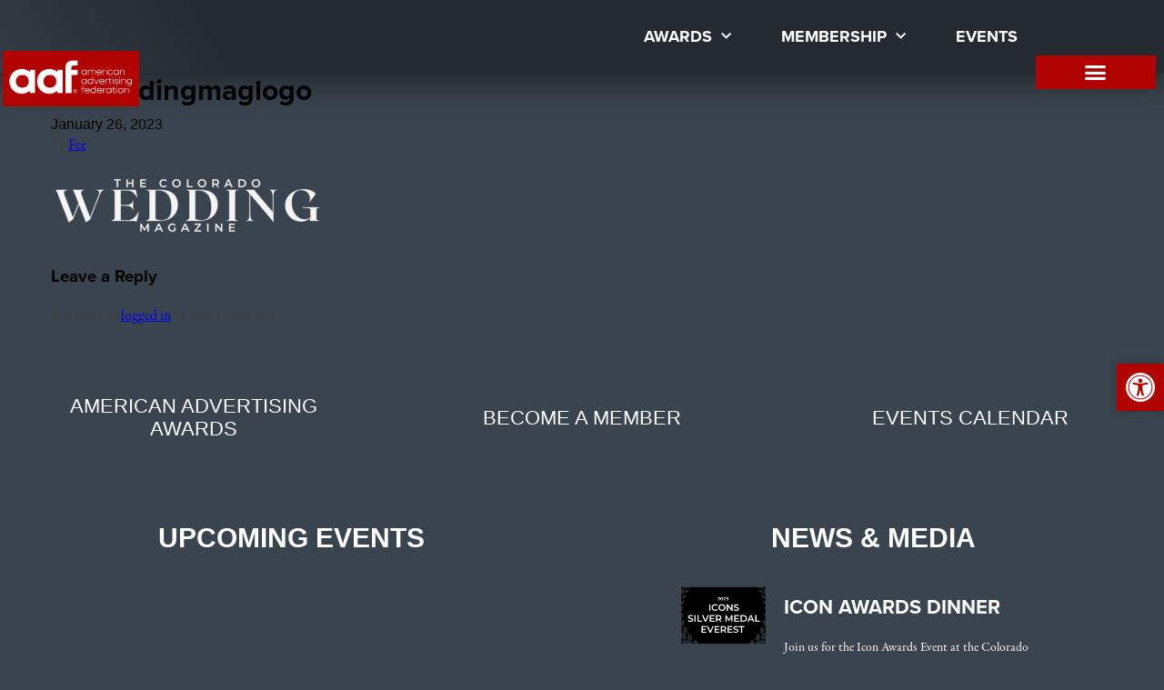

--- FILE ---
content_type: text/html; charset=UTF-8
request_url: https://aafcolorado.org/coweddingmaglogo/
body_size: 18887
content:
<!doctype html>
<html lang="en">
  <head>
  <meta charset="utf-8">
  <meta http-equiv="x-ua-compatible" content="ie=edge">
  <meta name="viewport" content="width=device-width, initial-scale=1, shrink-to-fit=no">
    <link data-minify="1" rel="stylesheet" href="https://aafcolorado.org/wp-content/cache/min/1/xpw8fvu.css?ver=1769728495">
<meta name="generator" content="AccelerateWP 3.20.0.3-1.1-32" data-wpr-features="wpr_minify_js wpr_preconnect_external_domains wpr_oci wpr_minify_css wpr_desktop" /></head>
  <body data-rsssl=1 class="attachment attachment-template-default single single-attachment postid-11730 attachmentid-11730 attachment-png theme-new-aaf-cos/resources woocommerce-no-js coweddingmaglogo app-data index-data singular-data single-data single-attachment-data single-attachment-coweddingmaglogo-data attachment-data image_png-data png-data image-data elementor-default elementor-kit-9971">
  <!DOCTYPE html>
<html lang="en">
<head>
	<meta charset="UTF-8">
	<meta name="viewport" content="width=device-width, initial-scale=1.0, viewport-fit=cover" />		<meta name='robots' content='index, follow, max-image-preview:large, max-snippet:-1, max-video-preview:-1' />
	<style>img:is([sizes="auto" i], [sizes^="auto," i]) { contain-intrinsic-size: 3000px 1500px }</style>
	
	<!-- This site is optimized with the Yoast SEO plugin v26.8 - https://yoast.com/product/yoast-seo-wordpress/ -->
	<title>coweddingmaglogo - AAF American Advertising Federation of Colorado</title>
<link crossorigin data-rocket-preconnect href="https://www.googletagmanager.com" rel="preconnect"><link rel="preload" data-rocket-preload as="image" href="https://aafcolorado.org/wp-content/uploads/2020/08/aaf-awards-bkg.jpg" fetchpriority="high">
	<link rel="canonical" href="https://aafcolorado.org/coweddingmaglogo/" />
	<meta property="og:locale" content="en_US" />
	<meta property="og:type" content="article" />
	<meta property="og:title" content="coweddingmaglogo - AAF American Advertising Federation of Colorado" />
	<meta property="og:url" content="https://aafcolorado.org/coweddingmaglogo/" />
	<meta property="og:site_name" content="AAF American Advertising Federation of Colorado" />
	<meta property="article:publisher" content="https://www.facebook.com/AAFColoradoSprings" />
	<meta property="og:image" content="https://aafcolorado.org/coweddingmaglogo" />
	<meta property="og:image:width" content="2000" />
	<meta property="og:image:height" content="500" />
	<meta property="og:image:type" content="image/png" />
	<meta name="twitter:card" content="summary_large_image" />
	<meta name="twitter:site" content="@AAFCOS" />
	<script type="application/ld+json" class="yoast-schema-graph">{"@context":"https://schema.org","@graph":[{"@type":"WebPage","@id":"https://aafcolorado.org/coweddingmaglogo/","url":"https://aafcolorado.org/coweddingmaglogo/","name":"coweddingmaglogo - AAF American Advertising Federation of Colorado","isPartOf":{"@id":"https://aafcolorado.org/#website"},"primaryImageOfPage":{"@id":"https://aafcolorado.org/coweddingmaglogo/#primaryimage"},"image":{"@id":"https://aafcolorado.org/coweddingmaglogo/#primaryimage"},"thumbnailUrl":"https://aafcolorado.org/wp-content/uploads/2023/01/coweddingmaglogo.png","datePublished":"2023-01-26T18:02:57+00:00","breadcrumb":{"@id":"https://aafcolorado.org/coweddingmaglogo/#breadcrumb"},"inLanguage":"en","potentialAction":[{"@type":"ReadAction","target":["https://aafcolorado.org/coweddingmaglogo/"]}]},{"@type":"ImageObject","inLanguage":"en","@id":"https://aafcolorado.org/coweddingmaglogo/#primaryimage","url":"https://aafcolorado.org/wp-content/uploads/2023/01/coweddingmaglogo.png","contentUrl":"https://aafcolorado.org/wp-content/uploads/2023/01/coweddingmaglogo.png","width":2000,"height":500},{"@type":"BreadcrumbList","@id":"https://aafcolorado.org/coweddingmaglogo/#breadcrumb","itemListElement":[{"@type":"ListItem","position":1,"name":"Home","item":"https://aafcolorado.org/"},{"@type":"ListItem","position":2,"name":"coweddingmaglogo"}]},{"@type":"WebSite","@id":"https://aafcolorado.org/#website","url":"https://aafcolorado.org/","name":"AAF American Advertising Federation of Colorado","description":"Get Involved","potentialAction":[{"@type":"SearchAction","target":{"@type":"EntryPoint","urlTemplate":"https://aafcolorado.org/?s={search_term_string}"},"query-input":{"@type":"PropertyValueSpecification","valueRequired":true,"valueName":"search_term_string"}}],"inLanguage":"en"}]}</script>
	<!-- / Yoast SEO plugin. -->


<link rel='dns-prefetch' href='//www.googletagmanager.com' />

<link rel="alternate" type="application/rss+xml" title="AAF American Advertising Federation of Colorado &raquo; coweddingmaglogo Comments Feed" href="https://aafcolorado.org/feed/?attachment_id=11730" />
<link data-minify="1" rel="stylesheet" type="text/css" href="https://aafcolorado.org/wp-content/cache/min/1/xpw8fvu.css?ver=1769728495"><style id='wp-emoji-styles-inline-css' type='text/css'>

	img.wp-smiley, img.emoji {
		display: inline !important;
		border: none !important;
		box-shadow: none !important;
		height: 1em !important;
		width: 1em !important;
		margin: 0 0.07em !important;
		vertical-align: -0.1em !important;
		background: none !important;
		padding: 0 !important;
	}
</style>
<link rel='stylesheet' id='wp-block-library-css' href='https://aafcolorado.org/wp-includes/css/dist/block-library/style.min.css?ver=6.7.4' type='text/css' media='all' />
<style id='global-styles-inline-css' type='text/css'>
:root{--wp--preset--aspect-ratio--square: 1;--wp--preset--aspect-ratio--4-3: 4/3;--wp--preset--aspect-ratio--3-4: 3/4;--wp--preset--aspect-ratio--3-2: 3/2;--wp--preset--aspect-ratio--2-3: 2/3;--wp--preset--aspect-ratio--16-9: 16/9;--wp--preset--aspect-ratio--9-16: 9/16;--wp--preset--color--black: #000000;--wp--preset--color--cyan-bluish-gray: #abb8c3;--wp--preset--color--white: #ffffff;--wp--preset--color--pale-pink: #f78da7;--wp--preset--color--vivid-red: #cf2e2e;--wp--preset--color--luminous-vivid-orange: #ff6900;--wp--preset--color--luminous-vivid-amber: #fcb900;--wp--preset--color--light-green-cyan: #7bdcb5;--wp--preset--color--vivid-green-cyan: #00d084;--wp--preset--color--pale-cyan-blue: #8ed1fc;--wp--preset--color--vivid-cyan-blue: #0693e3;--wp--preset--color--vivid-purple: #9b51e0;--wp--preset--gradient--vivid-cyan-blue-to-vivid-purple: linear-gradient(135deg,rgba(6,147,227,1) 0%,rgb(155,81,224) 100%);--wp--preset--gradient--light-green-cyan-to-vivid-green-cyan: linear-gradient(135deg,rgb(122,220,180) 0%,rgb(0,208,130) 100%);--wp--preset--gradient--luminous-vivid-amber-to-luminous-vivid-orange: linear-gradient(135deg,rgba(252,185,0,1) 0%,rgba(255,105,0,1) 100%);--wp--preset--gradient--luminous-vivid-orange-to-vivid-red: linear-gradient(135deg,rgba(255,105,0,1) 0%,rgb(207,46,46) 100%);--wp--preset--gradient--very-light-gray-to-cyan-bluish-gray: linear-gradient(135deg,rgb(238,238,238) 0%,rgb(169,184,195) 100%);--wp--preset--gradient--cool-to-warm-spectrum: linear-gradient(135deg,rgb(74,234,220) 0%,rgb(151,120,209) 20%,rgb(207,42,186) 40%,rgb(238,44,130) 60%,rgb(251,105,98) 80%,rgb(254,248,76) 100%);--wp--preset--gradient--blush-light-purple: linear-gradient(135deg,rgb(255,206,236) 0%,rgb(152,150,240) 100%);--wp--preset--gradient--blush-bordeaux: linear-gradient(135deg,rgb(254,205,165) 0%,rgb(254,45,45) 50%,rgb(107,0,62) 100%);--wp--preset--gradient--luminous-dusk: linear-gradient(135deg,rgb(255,203,112) 0%,rgb(199,81,192) 50%,rgb(65,88,208) 100%);--wp--preset--gradient--pale-ocean: linear-gradient(135deg,rgb(255,245,203) 0%,rgb(182,227,212) 50%,rgb(51,167,181) 100%);--wp--preset--gradient--electric-grass: linear-gradient(135deg,rgb(202,248,128) 0%,rgb(113,206,126) 100%);--wp--preset--gradient--midnight: linear-gradient(135deg,rgb(2,3,129) 0%,rgb(40,116,252) 100%);--wp--preset--font-size--small: 13px;--wp--preset--font-size--medium: 20px;--wp--preset--font-size--large: 36px;--wp--preset--font-size--x-large: 42px;--wp--preset--spacing--20: 0.44rem;--wp--preset--spacing--30: 0.67rem;--wp--preset--spacing--40: 1rem;--wp--preset--spacing--50: 1.5rem;--wp--preset--spacing--60: 2.25rem;--wp--preset--spacing--70: 3.38rem;--wp--preset--spacing--80: 5.06rem;--wp--preset--shadow--natural: 6px 6px 9px rgba(0, 0, 0, 0.2);--wp--preset--shadow--deep: 12px 12px 50px rgba(0, 0, 0, 0.4);--wp--preset--shadow--sharp: 6px 6px 0px rgba(0, 0, 0, 0.2);--wp--preset--shadow--outlined: 6px 6px 0px -3px rgba(255, 255, 255, 1), 6px 6px rgba(0, 0, 0, 1);--wp--preset--shadow--crisp: 6px 6px 0px rgba(0, 0, 0, 1);}:where(body) { margin: 0; }.wp-site-blocks > .alignleft { float: left; margin-right: 2em; }.wp-site-blocks > .alignright { float: right; margin-left: 2em; }.wp-site-blocks > .aligncenter { justify-content: center; margin-left: auto; margin-right: auto; }:where(.is-layout-flex){gap: 0.5em;}:where(.is-layout-grid){gap: 0.5em;}.is-layout-flow > .alignleft{float: left;margin-inline-start: 0;margin-inline-end: 2em;}.is-layout-flow > .alignright{float: right;margin-inline-start: 2em;margin-inline-end: 0;}.is-layout-flow > .aligncenter{margin-left: auto !important;margin-right: auto !important;}.is-layout-constrained > .alignleft{float: left;margin-inline-start: 0;margin-inline-end: 2em;}.is-layout-constrained > .alignright{float: right;margin-inline-start: 2em;margin-inline-end: 0;}.is-layout-constrained > .aligncenter{margin-left: auto !important;margin-right: auto !important;}.is-layout-constrained > :where(:not(.alignleft):not(.alignright):not(.alignfull)){margin-left: auto !important;margin-right: auto !important;}body .is-layout-flex{display: flex;}.is-layout-flex{flex-wrap: wrap;align-items: center;}.is-layout-flex > :is(*, div){margin: 0;}body .is-layout-grid{display: grid;}.is-layout-grid > :is(*, div){margin: 0;}body{padding-top: 0px;padding-right: 0px;padding-bottom: 0px;padding-left: 0px;}a:where(:not(.wp-element-button)){text-decoration: underline;}:root :where(.wp-element-button, .wp-block-button__link){background-color: #32373c;border-width: 0;color: #fff;font-family: inherit;font-size: inherit;line-height: inherit;padding: calc(0.667em + 2px) calc(1.333em + 2px);text-decoration: none;}.has-black-color{color: var(--wp--preset--color--black) !important;}.has-cyan-bluish-gray-color{color: var(--wp--preset--color--cyan-bluish-gray) !important;}.has-white-color{color: var(--wp--preset--color--white) !important;}.has-pale-pink-color{color: var(--wp--preset--color--pale-pink) !important;}.has-vivid-red-color{color: var(--wp--preset--color--vivid-red) !important;}.has-luminous-vivid-orange-color{color: var(--wp--preset--color--luminous-vivid-orange) !important;}.has-luminous-vivid-amber-color{color: var(--wp--preset--color--luminous-vivid-amber) !important;}.has-light-green-cyan-color{color: var(--wp--preset--color--light-green-cyan) !important;}.has-vivid-green-cyan-color{color: var(--wp--preset--color--vivid-green-cyan) !important;}.has-pale-cyan-blue-color{color: var(--wp--preset--color--pale-cyan-blue) !important;}.has-vivid-cyan-blue-color{color: var(--wp--preset--color--vivid-cyan-blue) !important;}.has-vivid-purple-color{color: var(--wp--preset--color--vivid-purple) !important;}.has-black-background-color{background-color: var(--wp--preset--color--black) !important;}.has-cyan-bluish-gray-background-color{background-color: var(--wp--preset--color--cyan-bluish-gray) !important;}.has-white-background-color{background-color: var(--wp--preset--color--white) !important;}.has-pale-pink-background-color{background-color: var(--wp--preset--color--pale-pink) !important;}.has-vivid-red-background-color{background-color: var(--wp--preset--color--vivid-red) !important;}.has-luminous-vivid-orange-background-color{background-color: var(--wp--preset--color--luminous-vivid-orange) !important;}.has-luminous-vivid-amber-background-color{background-color: var(--wp--preset--color--luminous-vivid-amber) !important;}.has-light-green-cyan-background-color{background-color: var(--wp--preset--color--light-green-cyan) !important;}.has-vivid-green-cyan-background-color{background-color: var(--wp--preset--color--vivid-green-cyan) !important;}.has-pale-cyan-blue-background-color{background-color: var(--wp--preset--color--pale-cyan-blue) !important;}.has-vivid-cyan-blue-background-color{background-color: var(--wp--preset--color--vivid-cyan-blue) !important;}.has-vivid-purple-background-color{background-color: var(--wp--preset--color--vivid-purple) !important;}.has-black-border-color{border-color: var(--wp--preset--color--black) !important;}.has-cyan-bluish-gray-border-color{border-color: var(--wp--preset--color--cyan-bluish-gray) !important;}.has-white-border-color{border-color: var(--wp--preset--color--white) !important;}.has-pale-pink-border-color{border-color: var(--wp--preset--color--pale-pink) !important;}.has-vivid-red-border-color{border-color: var(--wp--preset--color--vivid-red) !important;}.has-luminous-vivid-orange-border-color{border-color: var(--wp--preset--color--luminous-vivid-orange) !important;}.has-luminous-vivid-amber-border-color{border-color: var(--wp--preset--color--luminous-vivid-amber) !important;}.has-light-green-cyan-border-color{border-color: var(--wp--preset--color--light-green-cyan) !important;}.has-vivid-green-cyan-border-color{border-color: var(--wp--preset--color--vivid-green-cyan) !important;}.has-pale-cyan-blue-border-color{border-color: var(--wp--preset--color--pale-cyan-blue) !important;}.has-vivid-cyan-blue-border-color{border-color: var(--wp--preset--color--vivid-cyan-blue) !important;}.has-vivid-purple-border-color{border-color: var(--wp--preset--color--vivid-purple) !important;}.has-vivid-cyan-blue-to-vivid-purple-gradient-background{background: var(--wp--preset--gradient--vivid-cyan-blue-to-vivid-purple) !important;}.has-light-green-cyan-to-vivid-green-cyan-gradient-background{background: var(--wp--preset--gradient--light-green-cyan-to-vivid-green-cyan) !important;}.has-luminous-vivid-amber-to-luminous-vivid-orange-gradient-background{background: var(--wp--preset--gradient--luminous-vivid-amber-to-luminous-vivid-orange) !important;}.has-luminous-vivid-orange-to-vivid-red-gradient-background{background: var(--wp--preset--gradient--luminous-vivid-orange-to-vivid-red) !important;}.has-very-light-gray-to-cyan-bluish-gray-gradient-background{background: var(--wp--preset--gradient--very-light-gray-to-cyan-bluish-gray) !important;}.has-cool-to-warm-spectrum-gradient-background{background: var(--wp--preset--gradient--cool-to-warm-spectrum) !important;}.has-blush-light-purple-gradient-background{background: var(--wp--preset--gradient--blush-light-purple) !important;}.has-blush-bordeaux-gradient-background{background: var(--wp--preset--gradient--blush-bordeaux) !important;}.has-luminous-dusk-gradient-background{background: var(--wp--preset--gradient--luminous-dusk) !important;}.has-pale-ocean-gradient-background{background: var(--wp--preset--gradient--pale-ocean) !important;}.has-electric-grass-gradient-background{background: var(--wp--preset--gradient--electric-grass) !important;}.has-midnight-gradient-background{background: var(--wp--preset--gradient--midnight) !important;}.has-small-font-size{font-size: var(--wp--preset--font-size--small) !important;}.has-medium-font-size{font-size: var(--wp--preset--font-size--medium) !important;}.has-large-font-size{font-size: var(--wp--preset--font-size--large) !important;}.has-x-large-font-size{font-size: var(--wp--preset--font-size--x-large) !important;}
:where(.wp-block-post-template.is-layout-flex){gap: 1.25em;}:where(.wp-block-post-template.is-layout-grid){gap: 1.25em;}
:where(.wp-block-columns.is-layout-flex){gap: 2em;}:where(.wp-block-columns.is-layout-grid){gap: 2em;}
:root :where(.wp-block-pullquote){font-size: 1.5em;line-height: 1.6;}
</style>
<link data-minify="1" rel='stylesheet' id='woocommerce-layout-css' href='https://aafcolorado.org/wp-content/cache/min/1/wp-content/plugins/woocommerce/assets/css/woocommerce-layout.css?ver=1769728495' type='text/css' media='all' />
<link data-minify="1" rel='stylesheet' id='woocommerce-smallscreen-css' href='https://aafcolorado.org/wp-content/cache/min/1/wp-content/plugins/woocommerce/assets/css/woocommerce-smallscreen.css?ver=1769728495' type='text/css' media='only screen and (max-width: 768px)' />
<link data-minify="1" rel='stylesheet' id='woocommerce-general-css' href='https://aafcolorado.org/wp-content/cache/min/1/wp-content/plugins/woocommerce/assets/css/woocommerce.css?ver=1769728495' type='text/css' media='all' />
<style id='woocommerce-inline-inline-css' type='text/css'>
.woocommerce form .form-row .required { visibility: visible; }
</style>
<link rel='stylesheet' id='pojo-a11y-css' href='https://aafcolorado.org/wp-content/plugins/pojo-accessibility/modules/legacy/assets/css/style.min.css?ver=1.0.0' type='text/css' media='all' />
<link data-minify="1" rel='stylesheet' id='brands-styles-css' href='https://aafcolorado.org/wp-content/cache/min/1/wp-content/plugins/woocommerce/assets/css/brands.css?ver=1769728495' type='text/css' media='all' />
<link rel='stylesheet' id='elementor-frontend-css' href='https://aafcolorado.org/wp-content/plugins/elementor/assets/css/frontend.min.css?ver=3.34.4' type='text/css' media='all' />
<link rel='stylesheet' id='widget-heading-css' href='https://aafcolorado.org/wp-content/plugins/elementor/assets/css/widget-heading.min.css?ver=3.34.4' type='text/css' media='all' />
<link rel='stylesheet' id='widget-form-css' href='https://aafcolorado.org/wp-content/plugins/elementor-pro/assets/css/widget-form.min.css?ver=3.34.4' type='text/css' media='all' />
<link rel='stylesheet' id='e-popup-css' href='https://aafcolorado.org/wp-content/plugins/elementor-pro/assets/css/conditionals/popup.min.css?ver=3.34.4' type='text/css' media='all' />
<link rel='stylesheet' id='e-animation-pop-css' href='https://aafcolorado.org/wp-content/plugins/elementor/assets/lib/animations/styles/e-animation-pop.min.css?ver=3.34.4' type='text/css' media='all' />
<link rel='stylesheet' id='widget-image-css' href='https://aafcolorado.org/wp-content/plugins/elementor/assets/css/widget-image.min.css?ver=3.34.4' type='text/css' media='all' />
<link rel='stylesheet' id='widget-nav-menu-css' href='https://aafcolorado.org/wp-content/plugins/elementor-pro/assets/css/widget-nav-menu.min.css?ver=3.34.4' type='text/css' media='all' />
<link rel='stylesheet' id='e-sticky-css' href='https://aafcolorado.org/wp-content/plugins/elementor-pro/assets/css/modules/sticky.min.css?ver=3.34.4' type='text/css' media='all' />
<link rel='stylesheet' id='e-animation-fadeIn-css' href='https://aafcolorado.org/wp-content/plugins/elementor/assets/lib/animations/styles/fadeIn.min.css?ver=3.34.4' type='text/css' media='all' />
<link rel='stylesheet' id='widget-social-icons-css' href='https://aafcolorado.org/wp-content/plugins/elementor/assets/css/widget-social-icons.min.css?ver=3.34.4' type='text/css' media='all' />
<link rel='stylesheet' id='e-apple-webkit-css' href='https://aafcolorado.org/wp-content/plugins/elementor/assets/css/conditionals/apple-webkit.min.css?ver=3.34.4' type='text/css' media='all' />
<link data-minify="1" rel='stylesheet' id='elementor-icons-css' href='https://aafcolorado.org/wp-content/cache/min/1/wp-content/plugins/elementor/assets/lib/eicons/css/elementor-icons.min.css?ver=1769728495' type='text/css' media='all' />
<link rel='stylesheet' id='elementor-post-9971-css' href='https://aafcolorado.org/wp-content/uploads/elementor/css/post-9971.css?ver=1769728493' type='text/css' media='all' />
<link data-minify="1" rel='stylesheet' id='font-awesome-5-all-css' href='https://aafcolorado.org/wp-content/cache/min/1/wp-content/plugins/elementor/assets/lib/font-awesome/css/all.min.css?ver=1769728495' type='text/css' media='all' />
<link rel='stylesheet' id='font-awesome-4-shim-css' href='https://aafcolorado.org/wp-content/plugins/elementor/assets/lib/font-awesome/css/v4-shims.min.css?ver=3.34.4' type='text/css' media='all' />
<link rel='stylesheet' id='elementor-post-10843-css' href='https://aafcolorado.org/wp-content/uploads/elementor/css/post-10843.css?ver=1769728493' type='text/css' media='all' />
<link rel='stylesheet' id='elementor-post-9974-css' href='https://aafcolorado.org/wp-content/uploads/elementor/css/post-9974.css?ver=1769728493' type='text/css' media='all' />
<link rel='stylesheet' id='elementor-post-9978-css' href='https://aafcolorado.org/wp-content/uploads/elementor/css/post-9978.css?ver=1769728494' type='text/css' media='all' />
<link data-minify="1" rel='stylesheet' id='sage/main.css-css' href='https://aafcolorado.org/wp-content/cache/min/1/wp-content/themes/new-aaf-cos/dist/styles/main_22a421db.css?ver=1769728495' type='text/css' media='all' />
<link data-minify="1" rel='stylesheet' id='ecs-styles-css' href='https://aafcolorado.org/wp-content/cache/min/1/wp-content/plugins/ele-custom-skin/assets/css/ecs-style.css?ver=1769728495' type='text/css' media='all' />
<link rel='stylesheet' id='elementor-post-10677-css' href='https://aafcolorado.org/wp-content/uploads/elementor/css/post-10677.css?ver=1694117363' type='text/css' media='all' />
<link data-minify="1" rel='stylesheet' id='elementor-gf-local-roboto-css' href='https://aafcolorado.org/wp-content/cache/min/1/wp-content/uploads/elementor/google-fonts/css/roboto.css?ver=1769728495' type='text/css' media='all' />
<link data-minify="1" rel='stylesheet' id='elementor-gf-local-robotoslab-css' href='https://aafcolorado.org/wp-content/cache/min/1/wp-content/uploads/elementor/google-fonts/css/robotoslab.css?ver=1769728495' type='text/css' media='all' />
<link rel='stylesheet' id='elementor-icons-shared-0-css' href='https://aafcolorado.org/wp-content/plugins/elementor/assets/lib/font-awesome/css/fontawesome.min.css?ver=5.15.3' type='text/css' media='all' />
<link data-minify="1" rel='stylesheet' id='elementor-icons-fa-solid-css' href='https://aafcolorado.org/wp-content/cache/min/1/wp-content/plugins/elementor/assets/lib/font-awesome/css/solid.min.css?ver=1769728495' type='text/css' media='all' />
<link data-minify="1" rel='stylesheet' id='elementor-icons-fa-brands-css' href='https://aafcolorado.org/wp-content/cache/min/1/wp-content/plugins/elementor/assets/lib/font-awesome/css/brands.min.css?ver=1769728495' type='text/css' media='all' />
<script type="text/javascript" src="https://aafcolorado.org/wp-includes/js/jquery/jquery.min.js?ver=3.7.1" id="jquery-core-js"></script>
<script type="text/javascript" src="https://aafcolorado.org/wp-includes/js/jquery/jquery-migrate.min.js?ver=3.4.1" id="jquery-migrate-js"></script>
<script type="text/javascript" src="https://aafcolorado.org/wp-content/plugins/woocommerce/assets/js/jquery-blockui/jquery.blockUI.min.js?ver=2.7.0-wc.10.3.7" id="wc-jquery-blockui-js" defer="defer" data-wp-strategy="defer"></script>
<script type="text/javascript" id="wc-add-to-cart-js-extra">
/* <![CDATA[ */
var wc_add_to_cart_params = {"ajax_url":"\/wp-admin\/admin-ajax.php","wc_ajax_url":"\/?wc-ajax=%%endpoint%%","i18n_view_cart":"View cart","cart_url":"https:\/\/aafcolorado.org\/cart\/","is_cart":"","cart_redirect_after_add":"no"};
/* ]]> */
</script>
<script type="text/javascript" src="https://aafcolorado.org/wp-content/plugins/woocommerce/assets/js/frontend/add-to-cart.min.js?ver=10.3.7" id="wc-add-to-cart-js" defer="defer" data-wp-strategy="defer"></script>
<script type="text/javascript" src="https://aafcolorado.org/wp-content/plugins/woocommerce/assets/js/js-cookie/js.cookie.min.js?ver=2.1.4-wc.10.3.7" id="wc-js-cookie-js" defer="defer" data-wp-strategy="defer"></script>
<script type="text/javascript" id="woocommerce-js-extra">
/* <![CDATA[ */
var woocommerce_params = {"ajax_url":"\/wp-admin\/admin-ajax.php","wc_ajax_url":"\/?wc-ajax=%%endpoint%%","i18n_password_show":"Show password","i18n_password_hide":"Hide password"};
/* ]]> */
</script>
<script type="text/javascript" src="https://aafcolorado.org/wp-content/plugins/woocommerce/assets/js/frontend/woocommerce.min.js?ver=10.3.7" id="woocommerce-js" defer="defer" data-wp-strategy="defer"></script>
<script type="text/javascript" src="https://aafcolorado.org/wp-content/plugins/elementor/assets/lib/font-awesome/js/v4-shims.min.js?ver=3.34.4" id="font-awesome-4-shim-js"></script>
<script type="text/javascript" id="ecs_ajax_load-js-extra">
/* <![CDATA[ */
var ecs_ajax_params = {"ajaxurl":"https:\/\/aafcolorado.org\/wp-admin\/admin-ajax.php","posts":"{\"page\":0,\"pagename\":\"coweddingmaglogo\",\"error\":\"\",\"m\":\"\",\"p\":11730,\"post_parent\":\"\",\"subpost\":\"\",\"subpost_id\":\"\",\"attachment\":\"\",\"attachment_id\":11730,\"name\":\"coweddingmaglogo\",\"page_id\":0,\"second\":\"\",\"minute\":\"\",\"hour\":\"\",\"day\":0,\"monthnum\":0,\"year\":0,\"w\":0,\"category_name\":\"\",\"tag\":\"\",\"cat\":\"\",\"tag_id\":\"\",\"author\":\"\",\"author_name\":\"\",\"feed\":\"\",\"tb\":\"\",\"paged\":0,\"meta_key\":\"\",\"meta_value\":\"\",\"preview\":\"\",\"s\":\"\",\"sentence\":\"\",\"title\":\"\",\"fields\":\"\",\"menu_order\":\"\",\"embed\":\"\",\"category__in\":[],\"category__not_in\":[],\"category__and\":[],\"post__in\":[],\"post__not_in\":[],\"post_name__in\":[],\"tag__in\":[],\"tag__not_in\":[],\"tag__and\":[],\"tag_slug__in\":[],\"tag_slug__and\":[],\"post_parent__in\":[],\"post_parent__not_in\":[],\"author__in\":[],\"author__not_in\":[],\"search_columns\":[],\"ignore_sticky_posts\":false,\"suppress_filters\":false,\"cache_results\":true,\"update_post_term_cache\":true,\"update_menu_item_cache\":false,\"lazy_load_term_meta\":true,\"update_post_meta_cache\":true,\"post_type\":\"attachment\",\"posts_per_page\":10,\"nopaging\":false,\"comments_per_page\":\"50\",\"no_found_rows\":false,\"order\":\"DESC\"}"};
/* ]]> */
</script>
<script data-minify="1" type="text/javascript" src="https://aafcolorado.org/wp-content/cache/min/1/wp-content/plugins/ele-custom-skin/assets/js/ecs_ajax_pagination.js?ver=1758668372" id="ecs_ajax_load-js"></script>
<script data-minify="1" type="text/javascript" src="https://aafcolorado.org/wp-content/cache/min/1/wp-content/plugins/ele-custom-skin/assets/js/ecs.js?ver=1758668372" id="ecs-script-js"></script>
<link rel="https://api.w.org/" href="https://aafcolorado.org/wp-json/" /><link rel="alternate" title="JSON" type="application/json" href="https://aafcolorado.org/wp-json/wp/v2/media/11730" /><link rel="EditURI" type="application/rsd+xml" title="RSD" href="https://aafcolorado.org/xmlrpc.php?rsd" />
<meta name="generator" content="WordPress 6.7.4" />
<meta name="generator" content="WooCommerce 10.3.7" />
<link rel='shortlink' href='https://aafcolorado.org/?p=11730' />
<link rel="alternate" title="oEmbed (JSON)" type="application/json+oembed" href="https://aafcolorado.org/wp-json/oembed/1.0/embed?url=https%3A%2F%2Faafcolorado.org%2Fcoweddingmaglogo%2F" />
<link rel="alternate" title="oEmbed (XML)" type="text/xml+oembed" href="https://aafcolorado.org/wp-json/oembed/1.0/embed?url=https%3A%2F%2Faafcolorado.org%2Fcoweddingmaglogo%2F&#038;format=xml" />
<meta name="generator" content="Site Kit by Google 1.171.0" /><style type="text/css">
#pojo-a11y-toolbar .pojo-a11y-toolbar-toggle a{ background-color: #b20303;	color: #ffffff;}
#pojo-a11y-toolbar .pojo-a11y-toolbar-overlay, #pojo-a11y-toolbar .pojo-a11y-toolbar-overlay ul.pojo-a11y-toolbar-items.pojo-a11y-links{ border-color: #b20303;}
body.pojo-a11y-focusable a:focus{ outline-style: solid !important;	outline-width: 1px !important;	outline-color: #FF0000 !important;}
#pojo-a11y-toolbar{ top: 400px !important;}
#pojo-a11y-toolbar .pojo-a11y-toolbar-overlay{ background-color: #ffffff;}
#pojo-a11y-toolbar .pojo-a11y-toolbar-overlay ul.pojo-a11y-toolbar-items li.pojo-a11y-toolbar-item a, #pojo-a11y-toolbar .pojo-a11y-toolbar-overlay p.pojo-a11y-toolbar-title{ color: #333333;}
#pojo-a11y-toolbar .pojo-a11y-toolbar-overlay ul.pojo-a11y-toolbar-items li.pojo-a11y-toolbar-item a.active{ background-color: #8e0101;	color: #ffffff;}
@media (max-width: 767px) { #pojo-a11y-toolbar { top: 150px !important; } }</style>	<noscript><style>.woocommerce-product-gallery{ opacity: 1 !important; }</style></noscript>
	<meta name="generator" content="Elementor 3.34.4; features: additional_custom_breakpoints; settings: css_print_method-external, google_font-enabled, font_display-auto">
<!-- Google tag (gtag.js) -->
<script async src="https://www.googletagmanager.com/gtag/js?id=G-4DVWCVCGC6"></script>
<script>
  window.dataLayer = window.dataLayer || [];
  function gtag(){dataLayer.push(arguments);}
  gtag('js', new Date());

  gtag('config', 'G-4DVWCVCGC6');
</script>
<style type="text/css">.recentcomments a{display:inline !important;padding:0 !important;margin:0 !important;}</style>			<style>
				.e-con.e-parent:nth-of-type(n+4):not(.e-lazyloaded):not(.e-no-lazyload),
				.e-con.e-parent:nth-of-type(n+4):not(.e-lazyloaded):not(.e-no-lazyload) * {
					background-image: none !important;
				}
				@media screen and (max-height: 1024px) {
					.e-con.e-parent:nth-of-type(n+3):not(.e-lazyloaded):not(.e-no-lazyload),
					.e-con.e-parent:nth-of-type(n+3):not(.e-lazyloaded):not(.e-no-lazyload) * {
						background-image: none !important;
					}
				}
				@media screen and (max-height: 640px) {
					.e-con.e-parent:nth-of-type(n+2):not(.e-lazyloaded):not(.e-no-lazyload),
					.e-con.e-parent:nth-of-type(n+2):not(.e-lazyloaded):not(.e-no-lazyload) * {
						background-image: none !important;
					}
				}
			</style>
			<link rel="icon" href="https://aafcolorado.org/wp-content/uploads/2020/08/favicon-aaf-new-100x100.png" sizes="32x32" />
<link rel="icon" href="https://aafcolorado.org/wp-content/uploads/2020/08/favicon-aaf-new-300x300.png" sizes="192x192" />
<link rel="apple-touch-icon" href="https://aafcolorado.org/wp-content/uploads/2020/08/favicon-aaf-new-300x300.png" />
<meta name="msapplication-TileImage" content="https://aafcolorado.org/wp-content/uploads/2020/08/favicon-aaf-new-300x300.png" />
		<style type="text/css" id="wp-custom-css">
			.event-when,
.event-where {
    display: none;
}
a.event-link {
    color: #fff;
}
img.event-thumb {
    display: block;
    text-align: center;
    margin: 0 auto;
    padding-bottom: 30px;
}
ul.sf_widget_event_list {
    list-style: none;
		text-align: center;
}
h1#SFevtinfttl {
    color: #000!important;
}
body#tinymce {
    background-color: #fff !important;
}

div.gform-body 
	input, textarea, select {
	  border: solid 1px #000;
    border-radius: 4px;
}

body.wp-admin body.content {
	background-color: white !important;
	color: white !important;
}		</style>
		</head>
<body data-rsssl=1 class="attachment attachment-template-default single single-attachment postid-11730 attachmentid-11730 attachment-png theme-new-aaf-cos/resources woocommerce-no-js coweddingmaglogo app-data index-data singular-data single-data single-attachment-data single-attachment-coweddingmaglogo-data attachment-data image_png-data png-data image-data elementor-default elementor-kit-9971">
		<header  data-elementor-type="header" data-elementor-id="9974" class="elementor elementor-9974 elementor-location-header" data-elementor-post-type="elementor_library">
					<header  class="elementor-section elementor-top-section elementor-element elementor-element-f623053 elementor-section-full_width elementor-section-height-min-height elementor-section-content-middle gradient-bkg elementor-hidden-tablet elementor-hidden-phone elementor-section-height-default elementor-section-items-middle elementor-invisible" data-id="f623053" data-element_type="section" data-settings="{&quot;background_background&quot;:&quot;classic&quot;,&quot;sticky&quot;:&quot;top&quot;,&quot;animation&quot;:&quot;fadeIn&quot;,&quot;sticky_on&quot;:[&quot;desktop&quot;,&quot;tablet&quot;,&quot;mobile&quot;],&quot;sticky_offset&quot;:0,&quot;sticky_effects_offset&quot;:0,&quot;sticky_anchor_link_offset&quot;:0}">
						<div  class="elementor-container elementor-column-gap-no">
					<div class="elementor-column elementor-col-33 elementor-top-column elementor-element elementor-element-a6c692f" data-id="a6c692f" data-element_type="column">
			<div class="elementor-widget-wrap elementor-element-populated">
						<div class="elementor-element elementor-element-530e997 elementor-absolute elementor-widget elementor-widget-image" data-id="530e997" data-element_type="widget" data-settings="{&quot;_position&quot;:&quot;absolute&quot;}" data-widget_type="image.default">
				<div class="elementor-widget-container">
																<a href="/">
							<img width="413" height="169" src="https://aafcolorado.org/wp-content/uploads/2020/08/AAF-american-advertising-federation-reverse-white.png" class="elementor-animation-pop attachment-full size-full wp-image-11194" alt="" srcset="https://aafcolorado.org/wp-content/uploads/2020/08/AAF-american-advertising-federation-reverse-white.png 413w, https://aafcolorado.org/wp-content/uploads/2020/08/AAF-american-advertising-federation-reverse-white-300x123.png 300w" sizes="(max-width: 413px) 100vw, 413px" />								</a>
															</div>
				</div>
					</div>
		</div>
				<div class="elementor-column elementor-col-33 elementor-top-column elementor-element elementor-element-0b4fd2b" data-id="0b4fd2b" data-element_type="column">
			<div class="elementor-widget-wrap elementor-element-populated">
						<div class="elementor-element elementor-element-5404505 elementor-nav-menu__align-end elementor-nav-menu--dropdown-mobile elementor-nav-menu__text-align-aside elementor-widget elementor-widget-nav-menu" data-id="5404505" data-element_type="widget" data-settings="{&quot;submenu_icon&quot;:{&quot;value&quot;:&quot;&lt;i class=\&quot;fas fa-chevron-down\&quot; aria-hidden=\&quot;true\&quot;&gt;&lt;\/i&gt;&quot;,&quot;library&quot;:&quot;fa-solid&quot;},&quot;layout&quot;:&quot;horizontal&quot;}" data-widget_type="nav-menu.default">
				<div class="elementor-widget-container">
								<nav aria-label="Menu" class="elementor-nav-menu--main elementor-nav-menu__container elementor-nav-menu--layout-horizontal e--pointer-background e--animation-sweep-down">
				<ul id="menu-1-5404505" class="elementor-nav-menu"><li class="menu-item menu-item-type-custom menu-item-object-custom menu-item-has-children menu-item-7854"><a href="#" class="elementor-item elementor-item-anchor">Awards</a>
<ul class="sub-menu elementor-nav-menu--dropdown">
	<li class="menu-item menu-item-type-custom menu-item-object-custom menu-item-has-children menu-item-8384"><a href="https://aafcolorado.org/event-calendar/#!event/2025/10/9/2025-colorado-springs-icon-awards" class="elementor-sub-item elementor-item-anchor">Souther Colorado Icon Awards</a>
	<ul class="sub-menu elementor-nav-menu--dropdown">
		<li class="menu-item menu-item-type-post_type menu-item-object-page menu-item-10336"><a href="https://aafcolorado.org/about-local-advertising-icons/past-winners/" class="elementor-sub-item">Past Winners</a></li>
	</ul>
</li>
	<li class="menu-item menu-item-type-custom menu-item-object-custom menu-item-has-children menu-item-8371"><a href="#" class="elementor-sub-item elementor-item-anchor">American Advertising Awards</a>
	<ul class="sub-menu elementor-nav-menu--dropdown">
		<li class="menu-item menu-item-type-post_type menu-item-object-page menu-item-8370"><a href="https://aafcolorado.org/american-advertising-awards/" class="elementor-sub-item">Enter in the 2025-2026 Awards</a></li>
		<li class="menu-item menu-item-type-post_type menu-item-object-page menu-item-10337"><a href="https://aafcolorado.org/american-advertising-awards/past-winners/" class="elementor-sub-item">Past Winners</a></li>
		<li class="menu-item menu-item-type-post_type menu-item-object-page menu-item-8902"><a href="https://aafcolorado.org/american-advertising-awards/duplicate-awards/" class="elementor-sub-item">Duplicate Awards</a></li>
		<li class="menu-item menu-item-type-post_type menu-item-object-page menu-item-11382"><a href="https://aafcolorado.org/american-advertising-awards/forward-silver-winners/" class="elementor-sub-item">Forward Silver Winners</a></li>
	</ul>
</li>
	<li class="menu-item menu-item-type-custom menu-item-object-custom menu-item-has-children menu-item-8372"><a href="#" class="elementor-sub-item elementor-item-anchor">Silver Medal Award</a>
	<ul class="sub-menu elementor-nav-menu--dropdown">
		<li class="menu-item menu-item-type-post_type menu-item-object-page menu-item-8373"><a href="https://aafcolorado.org/about-silver-medal-award/" class="elementor-sub-item">About</a></li>
		<li class="menu-item menu-item-type-post_type menu-item-object-page menu-item-8374"><a href="https://aafcolorado.org/about-silver-medal-award/past-winners-silver-medal-award/" class="elementor-sub-item">Past Winners</a></li>
	</ul>
</li>
	<li class="menu-item menu-item-type-post_type menu-item-object-page menu-item-10340"><a href="https://aafcolorado.org/about-everest-award/past-winners/" class="elementor-sub-item">Past Winners</a></li>
</ul>
</li>
<li class="menu-item menu-item-type-custom menu-item-object-custom menu-item-has-children menu-item-7851"><a href="#" class="elementor-item elementor-item-anchor">Membership</a>
<ul class="sub-menu elementor-nav-menu--dropdown">
	<li class="menu-item menu-item-type-post_type menu-item-object-page menu-item-8477"><a href="https://aafcolorado.org/join-aafcos/" class="elementor-sub-item">Become a Member</a></li>
	<li class="menu-item menu-item-type-post_type menu-item-object-page menu-item-8212"><a href="https://aafcolorado.org/join-aafcos/membership-benefits/" class="elementor-sub-item">Membership Benefits</a></li>
	<li class="menu-item menu-item-type-post_type menu-item-object-page menu-item-8473"><a href="https://aafcolorado.org/member-directory/" class="elementor-sub-item">Current Members</a></li>
	<li class="menu-item menu-item-type-post_type menu-item-object-page menu-item-8480"><a href="https://aafcolorado.org/member-sign-in/" class="elementor-sub-item">Member Sign In</a></li>
</ul>
</li>
<li class="menu-item menu-item-type-custom menu-item-object-custom menu-item-7852"><a href="/event-calendar" class="elementor-item">Events</a></li>
</ul>			</nav>
						<nav class="elementor-nav-menu--dropdown elementor-nav-menu__container" aria-hidden="true">
				<ul id="menu-2-5404505" class="elementor-nav-menu"><li class="menu-item menu-item-type-custom menu-item-object-custom menu-item-has-children menu-item-7854"><a href="#" class="elementor-item elementor-item-anchor" tabindex="-1">Awards</a>
<ul class="sub-menu elementor-nav-menu--dropdown">
	<li class="menu-item menu-item-type-custom menu-item-object-custom menu-item-has-children menu-item-8384"><a href="https://aafcolorado.org/event-calendar/#!event/2025/10/9/2025-colorado-springs-icon-awards" class="elementor-sub-item elementor-item-anchor" tabindex="-1">Souther Colorado Icon Awards</a>
	<ul class="sub-menu elementor-nav-menu--dropdown">
		<li class="menu-item menu-item-type-post_type menu-item-object-page menu-item-10336"><a href="https://aafcolorado.org/about-local-advertising-icons/past-winners/" class="elementor-sub-item" tabindex="-1">Past Winners</a></li>
	</ul>
</li>
	<li class="menu-item menu-item-type-custom menu-item-object-custom menu-item-has-children menu-item-8371"><a href="#" class="elementor-sub-item elementor-item-anchor" tabindex="-1">American Advertising Awards</a>
	<ul class="sub-menu elementor-nav-menu--dropdown">
		<li class="menu-item menu-item-type-post_type menu-item-object-page menu-item-8370"><a href="https://aafcolorado.org/american-advertising-awards/" class="elementor-sub-item" tabindex="-1">Enter in the 2025-2026 Awards</a></li>
		<li class="menu-item menu-item-type-post_type menu-item-object-page menu-item-10337"><a href="https://aafcolorado.org/american-advertising-awards/past-winners/" class="elementor-sub-item" tabindex="-1">Past Winners</a></li>
		<li class="menu-item menu-item-type-post_type menu-item-object-page menu-item-8902"><a href="https://aafcolorado.org/american-advertising-awards/duplicate-awards/" class="elementor-sub-item" tabindex="-1">Duplicate Awards</a></li>
		<li class="menu-item menu-item-type-post_type menu-item-object-page menu-item-11382"><a href="https://aafcolorado.org/american-advertising-awards/forward-silver-winners/" class="elementor-sub-item" tabindex="-1">Forward Silver Winners</a></li>
	</ul>
</li>
	<li class="menu-item menu-item-type-custom menu-item-object-custom menu-item-has-children menu-item-8372"><a href="#" class="elementor-sub-item elementor-item-anchor" tabindex="-1">Silver Medal Award</a>
	<ul class="sub-menu elementor-nav-menu--dropdown">
		<li class="menu-item menu-item-type-post_type menu-item-object-page menu-item-8373"><a href="https://aafcolorado.org/about-silver-medal-award/" class="elementor-sub-item" tabindex="-1">About</a></li>
		<li class="menu-item menu-item-type-post_type menu-item-object-page menu-item-8374"><a href="https://aafcolorado.org/about-silver-medal-award/past-winners-silver-medal-award/" class="elementor-sub-item" tabindex="-1">Past Winners</a></li>
	</ul>
</li>
	<li class="menu-item menu-item-type-post_type menu-item-object-page menu-item-10340"><a href="https://aafcolorado.org/about-everest-award/past-winners/" class="elementor-sub-item" tabindex="-1">Past Winners</a></li>
</ul>
</li>
<li class="menu-item menu-item-type-custom menu-item-object-custom menu-item-has-children menu-item-7851"><a href="#" class="elementor-item elementor-item-anchor" tabindex="-1">Membership</a>
<ul class="sub-menu elementor-nav-menu--dropdown">
	<li class="menu-item menu-item-type-post_type menu-item-object-page menu-item-8477"><a href="https://aafcolorado.org/join-aafcos/" class="elementor-sub-item" tabindex="-1">Become a Member</a></li>
	<li class="menu-item menu-item-type-post_type menu-item-object-page menu-item-8212"><a href="https://aafcolorado.org/join-aafcos/membership-benefits/" class="elementor-sub-item" tabindex="-1">Membership Benefits</a></li>
	<li class="menu-item menu-item-type-post_type menu-item-object-page menu-item-8473"><a href="https://aafcolorado.org/member-directory/" class="elementor-sub-item" tabindex="-1">Current Members</a></li>
	<li class="menu-item menu-item-type-post_type menu-item-object-page menu-item-8480"><a href="https://aafcolorado.org/member-sign-in/" class="elementor-sub-item" tabindex="-1">Member Sign In</a></li>
</ul>
</li>
<li class="menu-item menu-item-type-custom menu-item-object-custom menu-item-7852"><a href="/event-calendar" class="elementor-item" tabindex="-1">Events</a></li>
</ul>			</nav>
						</div>
				</div>
					</div>
		</div>
				<div class="elementor-column elementor-col-33 elementor-top-column elementor-element elementor-element-a5f6866" data-id="a5f6866" data-element_type="column">
			<div class="elementor-widget-wrap elementor-element-populated">
						<div class="elementor-element elementor-element-ad979a3 elementor-absolute elementor-nav-menu__text-align-aside elementor-nav-menu--toggle elementor-nav-menu--burger elementor-widget elementor-widget-nav-menu" data-id="ad979a3" data-element_type="widget" data-settings="{&quot;layout&quot;:&quot;dropdown&quot;,&quot;_position&quot;:&quot;absolute&quot;,&quot;submenu_icon&quot;:{&quot;value&quot;:&quot;&lt;i class=\&quot;fas fa-caret-down\&quot; aria-hidden=\&quot;true\&quot;&gt;&lt;\/i&gt;&quot;,&quot;library&quot;:&quot;fa-solid&quot;},&quot;toggle&quot;:&quot;burger&quot;}" data-widget_type="nav-menu.default">
				<div class="elementor-widget-container">
							<div class="elementor-menu-toggle" role="button" tabindex="0" aria-label="Menu Toggle" aria-expanded="false">
			<i aria-hidden="true" role="presentation" class="elementor-menu-toggle__icon--open eicon-menu-bar"></i><i aria-hidden="true" role="presentation" class="elementor-menu-toggle__icon--close eicon-close"></i>		</div>
					<nav class="elementor-nav-menu--dropdown elementor-nav-menu__container" aria-hidden="true">
				<ul id="menu-2-ad979a3" class="elementor-nav-menu"><li class="menu-item menu-item-type-post_type menu-item-object-page menu-item-10312"><a href="https://aafcolorado.org/about-us/" class="elementor-item" tabindex="-1">About Us</a></li>
<li class="menu-item menu-item-type-post_type menu-item-object-page menu-item-10276"><a href="https://aafcolorado.org/about-us/board-of-directors/" class="elementor-item" tabindex="-1">Board of Directors</a></li>
<li class="menu-item menu-item-type-post_type menu-item-object-page menu-item-11275"><a href="https://aafcolorado.org/about-us/become-a-board-member/" class="elementor-item" tabindex="-1">Become a Board Member</a></li>
<li class="menu-item menu-item-type-custom menu-item-object-custom menu-item-has-children menu-item-10515"><a href="#" class="elementor-item elementor-item-anchor" tabindex="-1">News &#038; Media</a>
<ul class="sub-menu elementor-nav-menu--dropdown">
	<li class="menu-item menu-item-type-post_type menu-item-object-page menu-item-10278"><a href="https://aafcolorado.org/news-media/" class="elementor-sub-item" tabindex="-1">News</a></li>
	<li class="menu-item menu-item-type-post_type menu-item-object-page menu-item-10313"><a href="https://aafcolorado.org/news-media/webinars/" class="elementor-sub-item" tabindex="-1">Webinars</a></li>
	<li class="menu-item menu-item-type-post_type menu-item-object-page menu-item-10314"><a href="https://aafcolorado.org/news-media/galleries/" class="elementor-sub-item" tabindex="-1">Galleries</a></li>
</ul>
</li>
<li class="menu-item menu-item-type-custom menu-item-object-custom menu-item-has-children menu-item-10516"><a href="#" class="elementor-item elementor-item-anchor" tabindex="-1">Public Service Project</a>
<ul class="sub-menu elementor-nav-menu--dropdown">
	<li class="menu-item menu-item-type-post_type menu-item-object-page menu-item-10280"><a href="https://aafcolorado.org/public-service-project/" class="elementor-sub-item" tabindex="-1">Project Information</a></li>
	<li class="menu-item menu-item-type-post_type menu-item-object-page menu-item-10281"><a href="https://aafcolorado.org/public-service-project/psp/" class="elementor-sub-item" tabindex="-1">Project Application</a></li>
</ul>
</li>
<li class="menu-item menu-item-type-post_type menu-item-object-page menu-item-10279"><a href="https://aafcolorado.org/contact-us/" class="elementor-item" tabindex="-1">Contact Us</a></li>
</ul>			</nav>
						</div>
				</div>
					</div>
		</div>
					</div>
		</header>
				<header  class="elementor-section elementor-top-section elementor-element elementor-element-2d10c3b elementor-section-full_width elementor-section-height-min-height elementor-section-content-middle gradient-bkg elementor-section-items-top elementor-hidden-desktop elementor-section-height-default elementor-invisible" data-id="2d10c3b" data-element_type="section" data-settings="{&quot;background_background&quot;:&quot;classic&quot;,&quot;sticky&quot;:&quot;top&quot;,&quot;animation&quot;:&quot;fadeIn&quot;,&quot;sticky_on&quot;:[&quot;desktop&quot;,&quot;tablet&quot;,&quot;mobile&quot;],&quot;sticky_offset&quot;:0,&quot;sticky_effects_offset&quot;:0,&quot;sticky_anchor_link_offset&quot;:0}">
						<div  class="elementor-container elementor-column-gap-no">
					<div class="elementor-column elementor-col-50 elementor-top-column elementor-element elementor-element-b04573e" data-id="b04573e" data-element_type="column">
			<div class="elementor-widget-wrap elementor-element-populated">
						<div class="elementor-element elementor-element-e24cfef elementor-widget elementor-widget-image" data-id="e24cfef" data-element_type="widget" data-widget_type="image.default">
				<div class="elementor-widget-container">
																<a href="/">
							<img width="413" height="169" src="https://aafcolorado.org/wp-content/uploads/2020/08/AAF-american-advertising-federation-reverse-white.png" class="elementor-animation-pop attachment-full size-full wp-image-11194" alt="" srcset="https://aafcolorado.org/wp-content/uploads/2020/08/AAF-american-advertising-federation-reverse-white.png 413w, https://aafcolorado.org/wp-content/uploads/2020/08/AAF-american-advertising-federation-reverse-white-300x123.png 300w" sizes="(max-width: 413px) 100vw, 413px" />								</a>
															</div>
				</div>
					</div>
		</div>
				<div class="elementor-column elementor-col-50 elementor-top-column elementor-element elementor-element-4e5ed28" data-id="4e5ed28" data-element_type="column">
			<div class="elementor-widget-wrap elementor-element-populated">
						<div class="elementor-element elementor-element-fbbbb5c elementor-nav-menu--stretch elementor-nav-menu__text-align-center elementor-nav-menu--toggle elementor-nav-menu--burger elementor-widget elementor-widget-nav-menu" data-id="fbbbb5c" data-element_type="widget" data-settings="{&quot;layout&quot;:&quot;dropdown&quot;,&quot;full_width&quot;:&quot;stretch&quot;,&quot;submenu_icon&quot;:{&quot;value&quot;:&quot;&lt;i class=\&quot;fas fa-caret-down\&quot; aria-hidden=\&quot;true\&quot;&gt;&lt;\/i&gt;&quot;,&quot;library&quot;:&quot;fa-solid&quot;},&quot;toggle&quot;:&quot;burger&quot;}" data-widget_type="nav-menu.default">
				<div class="elementor-widget-container">
							<div class="elementor-menu-toggle" role="button" tabindex="0" aria-label="Menu Toggle" aria-expanded="false">
			<i aria-hidden="true" role="presentation" class="elementor-menu-toggle__icon--open eicon-menu-bar"></i><i aria-hidden="true" role="presentation" class="elementor-menu-toggle__icon--close eicon-close"></i>		</div>
					<nav class="elementor-nav-menu--dropdown elementor-nav-menu__container" aria-hidden="true">
				<ul id="menu-2-fbbbb5c" class="elementor-nav-menu"><li class="menu-item menu-item-type-post_type menu-item-object-page menu-item-home menu-item-10763"><a href="https://aafcolorado.org/" class="elementor-item" tabindex="-1">Home</a></li>
<li class="menu-item menu-item-type-custom menu-item-object-custom menu-item-has-children menu-item-10746"><a href="#" class="elementor-item elementor-item-anchor" tabindex="-1">Awards</a>
<ul class="sub-menu elementor-nav-menu--dropdown">
	<li class="menu-item menu-item-type-post_type menu-item-object-page menu-item-has-children menu-item-10764"><a href="https://aafcolorado.org/about-local-advertising-icons/" class="elementor-sub-item" tabindex="-1">Southern Colorado Icon Awards</a>
	<ul class="sub-menu elementor-nav-menu--dropdown">
		<li class="menu-item menu-item-type-post_type menu-item-object-page menu-item-10765"><a href="https://aafcolorado.org/about-local-advertising-icons/past-winners/" class="elementor-sub-item" tabindex="-1">Past Winners</a></li>
	</ul>
</li>
	<li class="menu-item menu-item-type-post_type menu-item-object-page menu-item-has-children menu-item-10774"><a href="https://aafcolorado.org/american-advertising-awards/" class="elementor-sub-item" tabindex="-1">American Advertising Awards</a>
	<ul class="sub-menu elementor-nav-menu--dropdown">
		<li class="menu-item menu-item-type-post_type menu-item-object-page menu-item-10775"><a href="https://aafcolorado.org/american-advertising-awards/past-winners/" class="elementor-sub-item" tabindex="-1">Past Winners</a></li>
		<li class="menu-item menu-item-type-post_type menu-item-object-page menu-item-10776"><a href="https://aafcolorado.org/american-advertising-awards/duplicate-awards/" class="elementor-sub-item" tabindex="-1">Duplicate Awards</a></li>
	</ul>
</li>
	<li class="menu-item menu-item-type-post_type menu-item-object-page menu-item-has-children menu-item-10771"><a href="https://aafcolorado.org/about-silver-medal-award/" class="elementor-sub-item" tabindex="-1">Silver Medal Award</a>
	<ul class="sub-menu elementor-nav-menu--dropdown">
		<li class="menu-item menu-item-type-post_type menu-item-object-page menu-item-10773"><a href="https://aafcolorado.org/about-silver-medal-award/past-winners-silver-medal-award/" class="elementor-sub-item" tabindex="-1">Past Winners</a></li>
		<li class="menu-item menu-item-type-post_type menu-item-object-page menu-item-10772"><a href="https://aafcolorado.org/about-silver-medal-award/silver-medal-nomination-form/" class="elementor-sub-item" tabindex="-1">Silver Medal Nomination Form</a></li>
		<li class="menu-item menu-item-type-post_type menu-item-object-page menu-item-12305"><a href="https://aafcolorado.org/american-advertising-awards/forward-silver-winners/" class="elementor-sub-item" tabindex="-1">Forward Silver Winners</a></li>
	</ul>
</li>
	<li class="menu-item menu-item-type-post_type menu-item-object-page menu-item-has-children menu-item-10780"><a href="https://aafcolorado.org/about-everest-award/" class="elementor-sub-item" tabindex="-1">Everest Award</a>
	<ul class="sub-menu elementor-nav-menu--dropdown">
		<li class="menu-item menu-item-type-post_type menu-item-object-page menu-item-10781"><a href="https://aafcolorado.org/about-everest-award/past-winners/" class="elementor-sub-item" tabindex="-1">Past Winners</a></li>
	</ul>
</li>
</ul>
</li>
<li class="menu-item menu-item-type-custom menu-item-object-custom menu-item-has-children menu-item-10747"><a href="#" class="elementor-item elementor-item-anchor" tabindex="-1">Membership</a>
<ul class="sub-menu elementor-nav-menu--dropdown">
	<li class="menu-item menu-item-type-post_type menu-item-object-page menu-item-10770"><a href="https://aafcolorado.org/join-aafcos/" class="elementor-sub-item" tabindex="-1">Join AAF CO</a></li>
	<li class="menu-item menu-item-type-post_type menu-item-object-page menu-item-10769"><a href="https://aafcolorado.org/join-aafcos/membership-benefits/" class="elementor-sub-item" tabindex="-1">Membership Benefits</a></li>
	<li class="menu-item menu-item-type-post_type menu-item-object-page menu-item-10755"><a href="https://aafcolorado.org/member-directory/" class="elementor-sub-item" tabindex="-1">Current Members</a></li>
	<li class="menu-item menu-item-type-post_type menu-item-object-page menu-item-10753"><a href="https://aafcolorado.org/member-sign-in/" class="elementor-sub-item" tabindex="-1">Member Sign In</a></li>
</ul>
</li>
<li class="menu-item menu-item-type-post_type menu-item-object-page menu-item-10748"><a href="https://aafcolorado.org/event-calendar/" class="elementor-item" tabindex="-1">Events</a></li>
<li class="menu-item menu-item-type-custom menu-item-object-custom menu-item-has-children menu-item-10760"><a href="#" class="elementor-item elementor-item-anchor" tabindex="-1">About Us</a>
<ul class="sub-menu elementor-nav-menu--dropdown">
	<li class="menu-item menu-item-type-post_type menu-item-object-page menu-item-10761"><a href="https://aafcolorado.org/about-us/" class="elementor-sub-item" tabindex="-1">About Us</a></li>
	<li class="menu-item menu-item-type-post_type menu-item-object-page menu-item-10762"><a href="https://aafcolorado.org/about-us/board-of-directors/" class="elementor-sub-item" tabindex="-1">Board of Directors</a></li>
	<li class="menu-item menu-item-type-post_type menu-item-object-page menu-item-10768"><a href="https://aafcolorado.org/public-service-project/" class="elementor-sub-item" tabindex="-1">Public Service Project</a></li>
	<li class="menu-item menu-item-type-post_type menu-item-object-page menu-item-10767"><a href="https://aafcolorado.org/public-service-project/psp/" class="elementor-sub-item" tabindex="-1">Public Service Project Application</a></li>
</ul>
</li>
<li class="menu-item menu-item-type-custom menu-item-object-custom menu-item-has-children menu-item-10756"><a href="#" class="elementor-item elementor-item-anchor" tabindex="-1">News &#038; Media</a>
<ul class="sub-menu elementor-nav-menu--dropdown">
	<li class="menu-item menu-item-type-post_type menu-item-object-page menu-item-10757"><a href="https://aafcolorado.org/news-media/" class="elementor-sub-item" tabindex="-1">News</a></li>
	<li class="menu-item menu-item-type-post_type menu-item-object-page menu-item-10758"><a href="https://aafcolorado.org/news-media/webinars/" class="elementor-sub-item" tabindex="-1">Webinars</a></li>
	<li class="menu-item menu-item-type-post_type menu-item-object-page menu-item-10759"><a href="https://aafcolorado.org/news-media/galleries/" class="elementor-sub-item" tabindex="-1">Galleries</a></li>
</ul>
</li>
<li class="menu-item menu-item-type-post_type menu-item-object-page menu-item-10754"><a href="https://aafcolorado.org/contact-us/" class="elementor-item" tabindex="-1">Contact Us</a></li>
</ul>			</nav>
						</div>
				</div>
					</div>
		</div>
					</div>
		</header>
				</header>
		        <div  class="wrap container" role="document">
      <div  class="content">
        <main  class="main">
                 <article class="post-11730 attachment type-attachment status-inherit hentry">
  <header>
    <h1 class="entry-title">coweddingmaglogo</h1>
    <time class="updated" datetime="2023-01-26T18:02:57+00:00">January 26, 2023</time>
<p class="byline author vcard">
  By <a href="https://aafcolorado.org/author/michael-o/" rel="author" class="fn">
    Fee
  </a>
</p>
  </header>
  <div class="entry-content">
    <p class="attachment"><a href='https://aafcolorado.org/wp-content/uploads/2023/01/coweddingmaglogo.png'><img decoding="async" width="300" height="75" src="https://aafcolorado.org/wp-content/uploads/2023/01/coweddingmaglogo-300x75.png" class="attachment-medium size-medium" alt="" srcset="https://aafcolorado.org/wp-content/uploads/2023/01/coweddingmaglogo-300x75.png 300w, https://aafcolorado.org/wp-content/uploads/2023/01/coweddingmaglogo-1024x256.png 1024w, https://aafcolorado.org/wp-content/uploads/2023/01/coweddingmaglogo-768x192.png 768w, https://aafcolorado.org/wp-content/uploads/2023/01/coweddingmaglogo-1536x384.png 1536w, https://aafcolorado.org/wp-content/uploads/2023/01/coweddingmaglogo-600x150.png 600w, https://aafcolorado.org/wp-content/uploads/2023/01/coweddingmaglogo.png 2000w" sizes="(max-width: 300px) 100vw, 300px" /></a></p>
  </div>
  <footer>
    
  </footer>
  <section id="comments" class="comments">
  
  
  	<div id="respond" class="comment-respond">
		<h3 id="reply-title" class="comment-reply-title">Leave a Reply <small><a rel="nofollow" id="cancel-comment-reply-link" href="/coweddingmaglogo/#respond" style="display:none;">Cancel reply</a></small></h3><p class="must-log-in">You must be <a href="https://aafcolorado.org/wp-login.php?redirect_to=https%3A%2F%2Faafcolorado.org%2Fcoweddingmaglogo%2F">logged in</a> to post a comment.</p>	</div><!-- #respond -->
	</section>
</article>
          </main>
      </div>
    </div>
    		<footer data-elementor-type="footer" data-elementor-id="9978" class="elementor elementor-9978 elementor-location-footer" data-elementor-post-type="elementor_library">
					<section class="elementor-section elementor-top-section elementor-element elementor-element-95c8ac4 elementor-section-full_width elementor-section-stretched elementor-section-height-default elementor-section-height-default" data-id="95c8ac4" data-element_type="section" data-settings="{&quot;stretch_section&quot;:&quot;section-stretched&quot;}">
						<div  class="elementor-container elementor-column-gap-no">
					<div class="elementor-column elementor-col-100 elementor-top-column elementor-element elementor-element-b06b860" data-id="b06b860" data-element_type="column">
			<div class="elementor-widget-wrap elementor-element-populated">
						<section class="elementor-section elementor-inner-section elementor-element elementor-element-28e1701 elementor-section-full_width elementor-section-height-default elementor-section-height-default" data-id="28e1701" data-element_type="section">
						<div class="elementor-container elementor-column-gap-no">
					<div class="elementor-column elementor-col-100 elementor-inner-column elementor-element elementor-element-19385a5" data-id="19385a5" data-element_type="column">
			<div class="elementor-widget-wrap elementor-element-populated">
						<div class="elementor-element elementor-element-b0007d6 elementor-widget elementor-widget-template" data-id="b0007d6" data-element_type="widget" data-widget_type="template.default">
				<div class="elementor-widget-container">
							<div class="elementor-template">
					<div data-elementor-type="section" data-elementor-id="10476" class="elementor elementor-10476 elementor-location-footer" data-elementor-post-type="elementor_library">
					<section class="elementor-section elementor-top-section elementor-element elementor-element-13fd4813 elementor-section-stretched elementor-section-full_width elementor-section-height-min-height elementor-section-items-stretch elementor-section-content-top elementor-section-height-default" data-id="13fd4813" data-element_type="section" data-settings="{&quot;stretch_section&quot;:&quot;section-stretched&quot;}">
						<div class="elementor-container elementor-column-gap-no">
					<section class="elementor-column elementor-col-33 elementor-top-column elementor-element elementor-element-fe98447" data-id="fe98447" data-element_type="column">
			<div class="elementor-widget-wrap elementor-element-populated">
						<div class="elementor-element elementor-element-1a83f04a elementor-cta--skin-cover elementor-cta--valign-middle elementor-cta--sequenced-animation elementor-animated-content elementor-bg-transform elementor-bg-transform-zoom-in elementor-widget elementor-widget-call-to-action" data-id="1a83f04a" data-element_type="widget" data-widget_type="call-to-action.default">
				<div class="elementor-widget-container">
							<a class="elementor-cta" href="/american-advertising-awards">
					<div class="elementor-cta__bg-wrapper">
				<div class="elementor-cta__bg elementor-bg" style="background-image: url(https://aafcolorado.org/wp-content/uploads/2020/08/aaf-awards-bkg.jpg);" role="img" aria-label="aaf-awards-bkg"></div>
				<div class="elementor-cta__bg-overlay"></div>
			</div>
							<div class="elementor-cta__content">
				
									<span class="elementor-cta__title elementor-cta__content-item elementor-content-item elementor-animated-item--grow">
						AMERICAN ADVERTISING AWARDS					</span>
				
				
							</div>
						</a>
						</div>
				</div>
					</div>
		</section>
				<div class="elementor-column elementor-col-33 elementor-top-column elementor-element elementor-element-165f9a39" data-id="165f9a39" data-element_type="column">
			<div class="elementor-widget-wrap elementor-element-populated">
						<div class="elementor-element elementor-element-446d49e6 elementor-cta--skin-cover elementor-cta--valign-middle elementor-cta--sequenced-animation elementor-animated-content elementor-bg-transform elementor-bg-transform-zoom-in elementor-widget elementor-widget-call-to-action" data-id="446d49e6" data-element_type="widget" data-widget_type="call-to-action.default">
				<div class="elementor-widget-container">
							<a class="elementor-cta" href="/join-aafcos">
					<div class="elementor-cta__bg-wrapper">
				<div class="elementor-cta__bg elementor-bg" style="background-image: url(https://aafcolorado.org/wp-content/uploads/2020/08/aaf-membership-bkg.jpg);" role="img" aria-label="aaf-membership-bkg"></div>
				<div class="elementor-cta__bg-overlay"></div>
			</div>
							<div class="elementor-cta__content">
				
									<span class="elementor-cta__title elementor-cta__content-item elementor-content-item elementor-animated-item--grow">
						Become a Member					</span>
				
				
							</div>
						</a>
						</div>
				</div>
					</div>
		</div>
				<div class="elementor-column elementor-col-33 elementor-top-column elementor-element elementor-element-13050bd7" data-id="13050bd7" data-element_type="column">
			<div class="elementor-widget-wrap elementor-element-populated">
						<div class="elementor-element elementor-element-295b936e elementor-cta--skin-cover elementor-cta--valign-middle elementor-cta--sequenced-animation elementor-animated-content elementor-bg-transform elementor-bg-transform-zoom-in elementor-widget elementor-widget-call-to-action" data-id="295b936e" data-element_type="widget" data-widget_type="call-to-action.default">
				<div class="elementor-widget-container">
							<a class="elementor-cta" href="/event-calendar">
					<div class="elementor-cta__bg-wrapper">
				<div class="elementor-cta__bg elementor-bg" style="background-image: url(https://aafcolorado.org/wp-content/uploads/2020/08/aaf-event-bkg.jpg);" role="img" aria-label="aaf-event-bkg"></div>
				<div class="elementor-cta__bg-overlay"></div>
			</div>
							<div class="elementor-cta__content">
				
									<span class="elementor-cta__title elementor-cta__content-item elementor-content-item elementor-animated-item--grow">
						Events Calendar					</span>
				
				
							</div>
						</a>
						</div>
				</div>
					</div>
		</div>
					</div>
		</section>
				</div>
				</div>
						</div>
				</div>
					</div>
		</div>
					</div>
		</section>
				<section class="elementor-section elementor-inner-section elementor-element elementor-element-df33207 elementor-section-full_width elementor-section-height-default elementor-section-height-default" data-id="df33207" data-element_type="section">
						<div class="elementor-container elementor-column-gap-no">
					<div class="elementor-column elementor-col-100 elementor-inner-column elementor-element elementor-element-ce38f26" data-id="ce38f26" data-element_type="column">
			<div class="elementor-widget-wrap elementor-element-populated">
						<div class="elementor-element elementor-element-0d46423 elementor-widget elementor-widget-template" data-id="0d46423" data-element_type="widget" data-widget_type="template.default">
				<div class="elementor-widget-container">
							<div class="elementor-template">
					<div data-elementor-type="section" data-elementor-id="10479" class="elementor elementor-10479 elementor-location-footer" data-elementor-post-type="elementor_library">
					<section class="elementor-section elementor-top-section elementor-element elementor-element-5119f3a1 elementor-section-stretched elementor-section-full_width elementor-section-height-min-height elementor-section-items-stretch elementor-section-height-default" data-id="5119f3a1" data-element_type="section" data-settings="{&quot;stretch_section&quot;:&quot;section-stretched&quot;}">
							<div class="elementor-background-overlay"></div>
							<div class="elementor-container elementor-column-gap-no">
					<div class="elementor-column elementor-col-50 elementor-top-column elementor-element elementor-element-2e2fe602" data-id="2e2fe602" data-element_type="column">
			<div class="elementor-widget-wrap elementor-element-populated">
						<div class="elementor-element elementor-element-79a43d15 elementor-widget elementor-widget-heading" data-id="79a43d15" data-element_type="widget" data-widget_type="heading.default">
				<div class="elementor-widget-container">
					<span class="elementor-heading-title elementor-size-default">Upcoming Events</span>				</div>
				</div>
				<div class="elementor-element elementor-element-34eaf444 home-events elementor-widget elementor-widget-wp-widget-sf_widget_event" data-id="34eaf444" data-element_type="widget" data-widget_type="wp-widget-sf_widget_event.default">
				<div class="elementor-widget-container">
					<div>No current events</div>				</div>
				</div>
				<div class="elementor-element elementor-element-7eaeb2fb elementor-align-center elementor-widget elementor-widget-button" data-id="7eaeb2fb" data-element_type="widget" data-widget_type="button.default">
				<div class="elementor-widget-container">
									<div class="elementor-button-wrapper">
					<a class="elementor-button elementor-button-link elementor-size-lg" href="/event-calendar">
						<span class="elementor-button-content-wrapper">
									<span class="elementor-button-text">VIEW ALL EVENTS</span>
					</span>
					</a>
				</div>
								</div>
				</div>
					</div>
		</div>
				<div class="elementor-column elementor-col-50 elementor-top-column elementor-element elementor-element-7f4d05bf elementor-hidden-phone" data-id="7f4d05bf" data-element_type="column">
			<div class="elementor-widget-wrap elementor-element-populated">
						<div class="elementor-element elementor-element-1627e0d4 elementor-widget elementor-widget-heading" data-id="1627e0d4" data-element_type="widget" data-widget_type="heading.default">
				<div class="elementor-widget-container">
					<span class="elementor-heading-title elementor-size-default">News &amp; media</span>				</div>
				</div>
				<div class="elementor-element elementor-element-a06f983 elementor-grid-1 elementor-posts--thumbnail-left elementor-grid-tablet-1 elementor-grid-mobile-1 elementor-widget elementor-widget-posts" data-id="a06f983" data-element_type="widget" data-settings="{&quot;classic_columns&quot;:&quot;1&quot;,&quot;classic_row_gap&quot;:{&quot;unit&quot;:&quot;px&quot;,&quot;size&quot;:40,&quot;sizes&quot;:[]},&quot;classic_columns_tablet&quot;:&quot;1&quot;,&quot;classic_columns_mobile&quot;:&quot;1&quot;,&quot;classic_row_gap_tablet&quot;:{&quot;unit&quot;:&quot;px&quot;,&quot;size&quot;:&quot;&quot;,&quot;sizes&quot;:[]},&quot;classic_row_gap_mobile&quot;:{&quot;unit&quot;:&quot;px&quot;,&quot;size&quot;:&quot;&quot;,&quot;sizes&quot;:[]}}" data-widget_type="posts.classic">
				<div class="elementor-widget-container">
							<div class="elementor-posts-container elementor-posts elementor-posts--skin-classic elementor-grid" role="list">
				<article class="elementor-post elementor-grid-item post-11971 post type-post status-publish format-standard has-post-thumbnail hentry category-events tag-aaf" role="listitem">
				<a class="elementor-post__thumbnail__link" href="https://aafcolorado.org/2023/10/10/icon-awards-dinner/" tabindex="-1" >
			<div class="elementor-post__thumbnail"><img width="940" height="470" src="https://aafcolorado.org/wp-content/uploads/2023/10/https___cdn.evbuc_.com_images_600682139_186726708956_1_original.jpg" class="attachment-large size-large wp-image-11972" alt="" /></div>
		</a>
				<div class="elementor-post__text">
				<h3 class="elementor-post__title">
			<a href="https://aafcolorado.org/2023/10/10/icon-awards-dinner/" >
				Icon Awards Dinner			</a>
		</h3>
				<div class="elementor-post__excerpt">
			<p>Join us for the Icon Awards Event at the Colorado Springs Auditorium! Celebrate excellence at the Icon Awards Event,</p>
		</div>
				</div>
				</article>
				<article class="elementor-post elementor-grid-item post-11511 post type-post status-publish format-standard has-post-thumbnail hentry category-announcements" role="listitem">
				<a class="elementor-post__thumbnail__link" href="https://aafcolorado.org/2022/10/25/aaf-co-joins-the-best-of-west-media-awards-honoring-service-to-the-advertising-industry-and-our-community/" tabindex="-1" >
			<div class="elementor-post__thumbnail"><img width="300" height="250" src="https://aafcolorado.org/wp-content/uploads/2021/09/BestoftheWest2.png" class="attachment-large size-large wp-image-11296" alt="" /></div>
		</a>
				<div class="elementor-post__text">
				<h3 class="elementor-post__title">
			<a href="https://aafcolorado.org/2022/10/25/aaf-co-joins-the-best-of-west-media-awards-honoring-service-to-the-advertising-industry-and-our-community/" >
				AAF CO Joins the Best of West Media Awards Honoring Service to the Advertising Industry and Our Community			</a>
		</h3>
				<div class="elementor-post__excerpt">
			<p>Nominate Yourself, Your Company Or Anyone Worthy!! Enter Here: https://aafwesternregion.org/media-awards-home DOWNLOAD ENTRY PACKET Community service and the benefits to</p>
		</div>
				</div>
				</article>
				<article class="elementor-post elementor-grid-item post-11464 post type-post status-publish format-standard has-post-thumbnail hentry category-events tag-aaf" role="listitem">
				<a class="elementor-post__thumbnail__link" href="https://aafcolorado.org/2022/09/15/coffee-talk-sept-24-2022/" tabindex="-1" >
			<div class="elementor-post__thumbnail"><img width="1024" height="1024" src="https://aafcolorado.org/wp-content/uploads/2022/09/IMG_7023-1024x1024.jpg" class="attachment-large size-large wp-image-11472" alt="" /></div>
		</a>
				<div class="elementor-post__text">
				<h3 class="elementor-post__title">
			<a href="https://aafcolorado.org/2022/09/15/coffee-talk-sept-24-2022/" >
				Coffee Talk &#8211; Sept 24, 2022			</a>
		</h3>
				<div class="elementor-post__excerpt">
			<p>Join AAF and AIGA for a coffee talk at The Perk Downtown on Saturday, September 24th from 9:30-10:30am</p>
		</div>
				</div>
				</article>
				</div>
		
						</div>
				</div>
				<div class="elementor-element elementor-element-9048d8b elementor-align-center elementor-widget elementor-widget-button" data-id="9048d8b" data-element_type="widget" data-widget_type="button.default">
				<div class="elementor-widget-container">
									<div class="elementor-button-wrapper">
					<a class="elementor-button elementor-button-link elementor-size-lg" href="/news-media">
						<span class="elementor-button-content-wrapper">
									<span class="elementor-button-text">VIEW ALL NEWS</span>
					</span>
					</a>
				</div>
								</div>
				</div>
					</div>
		</div>
					</div>
		</section>
				</div>
				</div>
						</div>
				</div>
					</div>
		</div>
					</div>
		</section>
				<section class="elementor-section elementor-inner-section elementor-element elementor-element-fc59d87 elementor-section-full_width elementor-section-height-default elementor-section-height-default" data-id="fc59d87" data-element_type="section">
						<div class="elementor-container elementor-column-gap-no">
					<div class="elementor-column elementor-col-100 elementor-inner-column elementor-element elementor-element-fd59779" data-id="fd59779" data-element_type="column">
			<div class="elementor-widget-wrap elementor-element-populated">
						<div class="elementor-element elementor-element-a62c1b4 elementor-widget elementor-widget-template" data-id="a62c1b4" data-element_type="widget" data-widget_type="template.default">
				<div class="elementor-widget-container">
							<div class="elementor-template">
					</div>
						</div>
				</div>
					</div>
		</div>
					</div>
		</section>
					</div>
		</div>
					</div>
		</section>
				<footer class="elementor-section elementor-top-section elementor-element elementor-element-5e814f4 elementor-section-stretched elementor-section-height-min-height elementor-section-items-stretch elementor-section-content-middle elementor-section-boxed elementor-section-height-default" data-id="5e814f4" data-element_type="section" data-settings="{&quot;stretch_section&quot;:&quot;section-stretched&quot;}">
						<div class="elementor-container elementor-column-gap-no">
					<div class="elementor-column elementor-col-100 elementor-top-column elementor-element elementor-element-aac9810" data-id="aac9810" data-element_type="column">
			<div class="elementor-widget-wrap elementor-element-populated">
						<div class="elementor-element elementor-element-139add4 elementor-widget elementor-widget-image" data-id="139add4" data-element_type="widget" data-widget_type="image.default">
				<div class="elementor-widget-container">
																<a href="/">
							<img width="300" height="73" src="https://aafcolorado.org/wp-content/uploads/2020/08/AAF_Colorado_Lettermark_white-300x73.png" class="attachment-medium size-medium wp-image-11330" alt="" srcset="https://aafcolorado.org/wp-content/uploads/2020/08/AAF_Colorado_Lettermark_white-300x73.png 300w, https://aafcolorado.org/wp-content/uploads/2020/08/AAF_Colorado_Lettermark_white-1024x248.png 1024w, https://aafcolorado.org/wp-content/uploads/2020/08/AAF_Colorado_Lettermark_white-768x186.png 768w, https://aafcolorado.org/wp-content/uploads/2020/08/AAF_Colorado_Lettermark_white-1536x371.png 1536w, https://aafcolorado.org/wp-content/uploads/2020/08/AAF_Colorado_Lettermark_white-600x145.png 600w, https://aafcolorado.org/wp-content/uploads/2020/08/AAF_Colorado_Lettermark_white-e1638806908371.png 1241w" sizes="(max-width: 300px) 100vw, 300px" />								</a>
															</div>
				</div>
				<div class="elementor-element elementor-element-a003091 elementor-shape-square elementor-grid-5 e-grid-align-center elementor-widget elementor-widget-social-icons" data-id="a003091" data-element_type="widget" data-widget_type="social-icons.default">
				<div class="elementor-widget-container">
							<div class="elementor-social-icons-wrapper elementor-grid" role="list">
							<span class="elementor-grid-item" role="listitem">
					<a class="elementor-icon elementor-social-icon elementor-social-icon-facebook elementor-repeater-item-857f106" href="https://www.facebook.com/AAFColoradoSprings" target="_blank">
						<span class="elementor-screen-only">Facebook</span>
						<i aria-hidden="true" class="fab fa-facebook"></i>					</a>
				</span>
							<span class="elementor-grid-item" role="listitem">
					<a class="elementor-icon elementor-social-icon elementor-social-icon-twitter elementor-repeater-item-cce145d" href="https://twitter.com/aafcos" target="_blank">
						<span class="elementor-screen-only">Twitter</span>
						<i aria-hidden="true" class="fab fa-twitter"></i>					</a>
				</span>
							<span class="elementor-grid-item" role="listitem">
					<a class="elementor-icon elementor-social-icon elementor-social-icon-youtube elementor-repeater-item-8a03798" href="https://www.youtube.com/user/aafcoloradosprings/videos" target="_blank">
						<span class="elementor-screen-only">Youtube</span>
						<i aria-hidden="true" class="fab fa-youtube"></i>					</a>
				</span>
							<span class="elementor-grid-item" role="listitem">
					<a class="elementor-icon elementor-social-icon elementor-social-icon-linkedin elementor-repeater-item-5cc1c4e" href="https://www.linkedin.com/company/aaf-colorado-springs/" target="_blank">
						<span class="elementor-screen-only">Linkedin</span>
						<i aria-hidden="true" class="fab fa-linkedin"></i>					</a>
				</span>
							<span class="elementor-grid-item" role="listitem">
					<a class="elementor-icon elementor-social-icon elementor-social-icon-instagram elementor-repeater-item-2205132" href="https://www.instagram.com/aaf.colorado" target="_blank">
						<span class="elementor-screen-only">Instagram</span>
						<i aria-hidden="true" class="fab fa-instagram"></i>					</a>
				</span>
					</div>
						</div>
				</div>
					</div>
		</div>
					</div>
		</footer>
				</footer>
		
		<div  data-elementor-type="popup" data-elementor-id="10843" class="elementor elementor-10843 elementor-location-popup" data-elementor-settings="{&quot;a11y_navigation&quot;:&quot;yes&quot;,&quot;triggers&quot;:{&quot;exit_intent&quot;:&quot;yes&quot;},&quot;timing&quot;:{&quot;times_times&quot;:1,&quot;logged_in&quot;:&quot;yes&quot;,&quot;devices&quot;:&quot;yes&quot;,&quot;times&quot;:&quot;yes&quot;,&quot;logged_in_users&quot;:&quot;all&quot;,&quot;devices_devices&quot;:[&quot;desktop&quot;,&quot;mobile&quot;,&quot;tablet&quot;]}}" data-elementor-post-type="elementor_library">
					<section  class="elementor-section elementor-top-section elementor-element elementor-element-7396c74 elementor-section-full_width elementor-section-height-min-height elementor-section-items-stretch elementor-section-content-middle elementor-section-height-default" data-id="7396c74" data-element_type="section" data-settings="{&quot;background_background&quot;:&quot;classic&quot;}">
						<div class="elementor-container elementor-column-gap-no">
					<div class="elementor-column elementor-col-100 elementor-top-column elementor-element elementor-element-f874bb6" data-id="f874bb6" data-element_type="column">
			<div class="elementor-widget-wrap elementor-element-populated">
						<div class="elementor-element elementor-element-b551271 elementor-widget elementor-widget-heading" data-id="b551271" data-element_type="widget" data-widget_type="heading.default">
				<div class="elementor-widget-container">
					<h2 class="elementor-heading-title elementor-size-default">Hi There!</h2>				</div>
				</div>
				<div class="elementor-element elementor-element-7129e49 elementor-widget elementor-widget-text-editor" data-id="7129e49" data-element_type="widget" data-widget_type="text-editor.default">
				<div class="elementor-widget-container">
									<p>Sign up to our newsletter to learn about upcoming events and other advertising industry-related information.</p>								</div>
				</div>
				<div class="elementor-element elementor-element-566b03a elementor-button-align-stretch elementor-widget elementor-widget-form" data-id="566b03a" data-element_type="widget" data-settings="{&quot;step_next_label&quot;:&quot;Next&quot;,&quot;step_previous_label&quot;:&quot;Previous&quot;,&quot;button_width&quot;:&quot;100&quot;,&quot;step_type&quot;:&quot;number_text&quot;,&quot;step_icon_shape&quot;:&quot;circle&quot;}" data-widget_type="form.default">
				<div class="elementor-widget-container">
							<form class="elementor-form" method="post" id="email-sign-up" name="Sign for Email" aria-label="Sign for Email">
			<input type="hidden" name="post_id" value="10843"/>
			<input type="hidden" name="form_id" value="566b03a"/>
			<input type="hidden" name="referer_title" value="Page not found - AAF American Advertising Federation of Colorado" />

			
			<div class="elementor-form-fields-wrapper elementor-labels-">
								<div class="elementor-field-type-email elementor-field-group elementor-column elementor-field-group-email elementor-col-100 elementor-field-required">
												<label for="form-field-email" class="elementor-field-label elementor-screen-only">
								Email							</label>
														<input size="1" type="email" name="form_fields[email]" id="form-field-email" class="elementor-field elementor-size-md  elementor-field-textual" placeholder="Email" required="required">
											</div>
								<div class="elementor-field-group elementor-column elementor-field-type-submit elementor-col-100 e-form__buttons">
					<button class="elementor-button elementor-size-xs" type="submit">
						<span class="elementor-button-content-wrapper">
																						<span class="elementor-button-text">Sign up!</span>
													</span>
					</button>
				</div>
			</div>
		</form>
						</div>
				</div>
					</div>
		</div>
					</div>
		</section>
				</div>
					<script>
				const lazyloadRunObserver = () => {
					const lazyloadBackgrounds = document.querySelectorAll( `.e-con.e-parent:not(.e-lazyloaded)` );
					const lazyloadBackgroundObserver = new IntersectionObserver( ( entries ) => {
						entries.forEach( ( entry ) => {
							if ( entry.isIntersecting ) {
								let lazyloadBackground = entry.target;
								if( lazyloadBackground ) {
									lazyloadBackground.classList.add( 'e-lazyloaded' );
								}
								lazyloadBackgroundObserver.unobserve( entry.target );
							}
						});
					}, { rootMargin: '200px 0px 200px 0px' } );
					lazyloadBackgrounds.forEach( ( lazyloadBackground ) => {
						lazyloadBackgroundObserver.observe( lazyloadBackground );
					} );
				};
				const events = [
					'DOMContentLoaded',
					'elementor/lazyload/observe',
				];
				events.forEach( ( event ) => {
					document.addEventListener( event, lazyloadRunObserver );
				} );
			</script>
				<script type='text/javascript'>
		(function () {
			var c = document.body.className;
			c = c.replace(/woocommerce-no-js/, 'woocommerce-js');
			document.body.className = c;
		})();
	</script>
	<link data-minify="1" rel='stylesheet' id='wc-blocks-style-css' href='https://aafcolorado.org/wp-content/cache/min/1/wp-content/plugins/woocommerce/assets/client/blocks/wc-blocks.css?ver=1769728495' type='text/css' media='all' />
<link rel='stylesheet' id='elementor-post-10476-css' href='https://aafcolorado.org/wp-content/uploads/elementor/css/post-10476.css?ver=1769728494' type='text/css' media='all' />
<link rel='stylesheet' id='widget-call-to-action-css' href='https://aafcolorado.org/wp-content/plugins/elementor-pro/assets/css/widget-call-to-action.min.css?ver=3.34.4' type='text/css' media='all' />
<link rel='stylesheet' id='e-transitions-css' href='https://aafcolorado.org/wp-content/plugins/elementor-pro/assets/css/conditionals/transitions.min.css?ver=3.34.4' type='text/css' media='all' />
<link rel='stylesheet' id='elementor-post-10479-css' href='https://aafcolorado.org/wp-content/uploads/elementor/css/post-10479.css?ver=1769728494' type='text/css' media='all' />
<link data-minify="1" rel='stylesheet' id='swiper-css' href='https://aafcolorado.org/wp-content/cache/min/1/wp-content/plugins/elementor/assets/lib/swiper/v8/css/swiper.min.css?ver=1769728495' type='text/css' media='all' />
<link rel='stylesheet' id='e-swiper-css' href='https://aafcolorado.org/wp-content/plugins/elementor/assets/css/conditionals/e-swiper.min.css?ver=3.34.4' type='text/css' media='all' />
<link rel='stylesheet' id='widget-posts-css' href='https://aafcolorado.org/wp-content/plugins/elementor-pro/assets/css/widget-posts.min.css?ver=3.34.4' type='text/css' media='all' />
<script type="text/javascript" id="pojo-a11y-js-extra">
/* <![CDATA[ */
var PojoA11yOptions = {"focusable":"","remove_link_target":"","add_role_links":"1","enable_save":"1","save_expiration":"720"};
/* ]]> */
</script>
<script type="text/javascript" src="https://aafcolorado.org/wp-content/plugins/pojo-accessibility/modules/legacy/assets/js/app.min.js?ver=1.0.0" id="pojo-a11y-js"></script>
<script type="text/javascript" src="https://aafcolorado.org/wp-content/plugins/elementor/assets/js/webpack.runtime.min.js?ver=3.34.4" id="elementor-webpack-runtime-js"></script>
<script type="text/javascript" src="https://aafcolorado.org/wp-content/plugins/elementor/assets/js/frontend-modules.min.js?ver=3.34.4" id="elementor-frontend-modules-js"></script>
<script type="text/javascript" src="https://aafcolorado.org/wp-includes/js/jquery/ui/core.min.js?ver=1.13.3" id="jquery-ui-core-js"></script>
<script type="text/javascript" id="elementor-frontend-js-before">
/* <![CDATA[ */
var elementorFrontendConfig = {"environmentMode":{"edit":false,"wpPreview":false,"isScriptDebug":false},"i18n":{"shareOnFacebook":"Share on Facebook","shareOnTwitter":"Share on Twitter","pinIt":"Pin it","download":"Download","downloadImage":"Download image","fullscreen":"Fullscreen","zoom":"Zoom","share":"Share","playVideo":"Play Video","previous":"Previous","next":"Next","close":"Close","a11yCarouselPrevSlideMessage":"Previous slide","a11yCarouselNextSlideMessage":"Next slide","a11yCarouselFirstSlideMessage":"This is the first slide","a11yCarouselLastSlideMessage":"This is the last slide","a11yCarouselPaginationBulletMessage":"Go to slide"},"is_rtl":false,"breakpoints":{"xs":0,"sm":480,"md":768,"lg":1025,"xl":1440,"xxl":1600},"responsive":{"breakpoints":{"mobile":{"label":"Mobile Portrait","value":767,"default_value":767,"direction":"max","is_enabled":true},"mobile_extra":{"label":"Mobile Landscape","value":880,"default_value":880,"direction":"max","is_enabled":false},"tablet":{"label":"Tablet Portrait","value":1024,"default_value":1024,"direction":"max","is_enabled":true},"tablet_extra":{"label":"Tablet Landscape","value":1200,"default_value":1200,"direction":"max","is_enabled":false},"laptop":{"label":"Laptop","value":1366,"default_value":1366,"direction":"max","is_enabled":false},"widescreen":{"label":"Widescreen","value":2400,"default_value":2400,"direction":"min","is_enabled":false}},"hasCustomBreakpoints":false},"version":"3.34.4","is_static":false,"experimentalFeatures":{"additional_custom_breakpoints":true,"theme_builder_v2":true,"home_screen":true,"global_classes_should_enforce_capabilities":true,"e_variables":true,"cloud-library":true,"e_opt_in_v4_page":true,"e_interactions":true,"e_editor_one":true,"import-export-customization":true,"e_pro_variables":true},"urls":{"assets":"https:\/\/aafcolorado.org\/wp-content\/plugins\/elementor\/assets\/","ajaxurl":"https:\/\/aafcolorado.org\/wp-admin\/admin-ajax.php","uploadUrl":"https:\/\/aafcolorado.org\/wp-content\/uploads"},"nonces":{"floatingButtonsClickTracking":"f4b0158a01"},"swiperClass":"swiper","settings":{"page":[],"editorPreferences":[]},"kit":{"active_breakpoints":["viewport_mobile","viewport_tablet"],"global_image_lightbox":"yes","lightbox_enable_counter":"yes","lightbox_enable_fullscreen":"yes","lightbox_enable_zoom":"yes","lightbox_enable_share":"yes","lightbox_title_src":"title","lightbox_description_src":"description","woocommerce_notices_elements":[]},"post":{"id":11730,"title":"coweddingmaglogo%20-%20AAF%20American%20Advertising%20Federation%20of%20Colorado","excerpt":"","featuredImage":false}};
/* ]]> */
</script>
<script type="text/javascript" src="https://aafcolorado.org/wp-content/plugins/elementor/assets/js/frontend.min.js?ver=3.34.4" id="elementor-frontend-js"></script>
<script type="text/javascript" src="https://aafcolorado.org/wp-content/plugins/elementor-pro/assets/lib/smartmenus/jquery.smartmenus.min.js?ver=1.2.1" id="smartmenus-js"></script>
<script type="text/javascript" src="https://aafcolorado.org/wp-content/plugins/elementor-pro/assets/lib/sticky/jquery.sticky.min.js?ver=3.34.4" id="e-sticky-js"></script>
<script type="text/javascript" src="https://aafcolorado.org/wp-content/plugins/woocommerce/assets/js/sourcebuster/sourcebuster.min.js?ver=10.3.7" id="sourcebuster-js-js"></script>
<script type="text/javascript" id="wc-order-attribution-js-extra">
/* <![CDATA[ */
var wc_order_attribution = {"params":{"lifetime":1.0000000000000000818030539140313095458623138256371021270751953125e-5,"session":30,"base64":false,"ajaxurl":"https:\/\/aafcolorado.org\/wp-admin\/admin-ajax.php","prefix":"wc_order_attribution_","allowTracking":true},"fields":{"source_type":"current.typ","referrer":"current_add.rf","utm_campaign":"current.cmp","utm_source":"current.src","utm_medium":"current.mdm","utm_content":"current.cnt","utm_id":"current.id","utm_term":"current.trm","utm_source_platform":"current.plt","utm_creative_format":"current.fmt","utm_marketing_tactic":"current.tct","session_entry":"current_add.ep","session_start_time":"current_add.fd","session_pages":"session.pgs","session_count":"udata.vst","user_agent":"udata.uag"}};
/* ]]> */
</script>
<script type="text/javascript" src="https://aafcolorado.org/wp-content/plugins/woocommerce/assets/js/frontend/order-attribution.min.js?ver=10.3.7" id="wc-order-attribution-js"></script>
<script data-minify="1" type="text/javascript" src="https://aafcolorado.org/wp-content/cache/min/1/wp-content/themes/new-aaf-cos/dist/scripts/main_22a421db.js?ver=1758668372" id="sage/main.js-js"></script>
<script type="text/javascript" src="https://aafcolorado.org/wp-includes/js/comment-reply.min.js?ver=6.7.4" id="comment-reply-js" async="async" data-wp-strategy="async"></script>
<script type="text/javascript" src="https://aafcolorado.org/wp-content/plugins/elementor/assets/lib/swiper/v8/swiper.min.js?ver=8.4.5" id="swiper-js"></script>
<script type="text/javascript" src="https://aafcolorado.org/wp-includes/js/imagesloaded.min.js?ver=5.0.0" id="imagesloaded-js"></script>
<script type="text/javascript" src="https://aafcolorado.org/wp-content/plugins/elementor-pro/assets/js/webpack-pro.runtime.min.js?ver=3.34.4" id="elementor-pro-webpack-runtime-js"></script>
<script type="text/javascript" src="https://aafcolorado.org/wp-includes/js/dist/hooks.min.js?ver=4d63a3d491d11ffd8ac6" id="wp-hooks-js"></script>
<script type="text/javascript" src="https://aafcolorado.org/wp-includes/js/dist/i18n.min.js?ver=5e580eb46a90c2b997e6" id="wp-i18n-js"></script>
<script type="text/javascript" id="wp-i18n-js-after">
/* <![CDATA[ */
wp.i18n.setLocaleData( { 'text direction\u0004ltr': [ 'ltr' ] } );
/* ]]> */
</script>
<script type="text/javascript" id="elementor-pro-frontend-js-before">
/* <![CDATA[ */
var ElementorProFrontendConfig = {"ajaxurl":"https:\/\/aafcolorado.org\/wp-admin\/admin-ajax.php","nonce":"419feea50d","urls":{"assets":"https:\/\/aafcolorado.org\/wp-content\/plugins\/elementor-pro\/assets\/","rest":"https:\/\/aafcolorado.org\/wp-json\/"},"settings":{"lazy_load_background_images":true},"popup":{"hasPopUps":true},"shareButtonsNetworks":{"facebook":{"title":"Facebook","has_counter":true},"twitter":{"title":"Twitter"},"linkedin":{"title":"LinkedIn","has_counter":true},"pinterest":{"title":"Pinterest","has_counter":true},"reddit":{"title":"Reddit","has_counter":true},"vk":{"title":"VK","has_counter":true},"odnoklassniki":{"title":"OK","has_counter":true},"tumblr":{"title":"Tumblr"},"digg":{"title":"Digg"},"skype":{"title":"Skype"},"stumbleupon":{"title":"StumbleUpon","has_counter":true},"mix":{"title":"Mix"},"telegram":{"title":"Telegram"},"pocket":{"title":"Pocket","has_counter":true},"xing":{"title":"XING","has_counter":true},"whatsapp":{"title":"WhatsApp"},"email":{"title":"Email"},"print":{"title":"Print"},"x-twitter":{"title":"X"},"threads":{"title":"Threads"}},"woocommerce":{"menu_cart":{"cart_page_url":"https:\/\/aafcolorado.org\/cart\/","checkout_page_url":"https:\/\/aafcolorado.org\/checkout\/","fragments_nonce":"13548f336c"}},"facebook_sdk":{"lang":"en","app_id":""},"lottie":{"defaultAnimationUrl":"https:\/\/aafcolorado.org\/wp-content\/plugins\/elementor-pro\/modules\/lottie\/assets\/animations\/default.json"}};
/* ]]> */
</script>
<script type="text/javascript" src="https://aafcolorado.org/wp-content/plugins/elementor-pro/assets/js/frontend.min.js?ver=3.34.4" id="elementor-pro-frontend-js"></script>
<script type="text/javascript" src="https://aafcolorado.org/wp-content/plugins/elementor-pro/assets/js/elements-handlers.min.js?ver=3.34.4" id="pro-elements-handlers-js"></script>
		<a id="pojo-a11y-skip-content" class="pojo-skip-link pojo-skip-content" tabindex="1" accesskey="s" href="#content">Skip to content</a>
				<nav id="pojo-a11y-toolbar" class="pojo-a11y-toolbar-right pojo-a11y-" role="navigation">
			<div class="pojo-a11y-toolbar-toggle">
				<a class="pojo-a11y-toolbar-link pojo-a11y-toolbar-toggle-link" href="javascript:void(0);" title="Accessibility Tools" role="button">
					<span class="pojo-sr-only sr-only">Open toolbar</span>
					<svg xmlns="http://www.w3.org/2000/svg" viewBox="0 0 100 100" fill="currentColor" width="1em">
						<title>Accessibility Tools</title>
						<path d="M50 8.1c23.2 0 41.9 18.8 41.9 41.9 0 23.2-18.8 41.9-41.9 41.9C26.8 91.9 8.1 73.2 8.1 50S26.8 8.1 50 8.1M50 0C22.4 0 0 22.4 0 50s22.4 50 50 50 50-22.4 50-50S77.6 0 50 0zm0 11.3c-21.4 0-38.7 17.3-38.7 38.7S28.6 88.7 50 88.7 88.7 71.4 88.7 50 71.4 11.3 50 11.3zm0 8.9c4 0 7.3 3.2 7.3 7.3S54 34.7 50 34.7s-7.3-3.2-7.3-7.3 3.3-7.2 7.3-7.2zm23.7 19.7c-5.8 1.4-11.2 2.6-16.6 3.2.2 20.4 2.5 24.8 5 31.4.7 1.9-.2 4-2.1 4.7-1.9.7-4-.2-4.7-2.1-1.8-4.5-3.4-8.2-4.5-15.8h-2c-1 7.6-2.7 11.3-4.5 15.8-.7 1.9-2.8 2.8-4.7 2.1-1.9-.7-2.8-2.8-2.1-4.7 2.6-6.6 4.9-11 5-31.4-5.4-.6-10.8-1.8-16.6-3.2-1.7-.4-2.8-2.1-2.4-3.9.4-1.7 2.1-2.8 3.9-2.4 19.5 4.6 25.1 4.6 44.5 0 1.7-.4 3.5.7 3.9 2.4.7 1.8-.3 3.5-2.1 3.9z"/>					</svg>
				</a>
			</div>
			<div class="pojo-a11y-toolbar-overlay">
				<div class="pojo-a11y-toolbar-inner">
					<p class="pojo-a11y-toolbar-title">Accessibility Tools</p>

					<ul class="pojo-a11y-toolbar-items pojo-a11y-tools">
																			<li class="pojo-a11y-toolbar-item">
								<a href="#" class="pojo-a11y-toolbar-link pojo-a11y-btn-resize-font pojo-a11y-btn-resize-plus" data-action="resize-plus" data-action-group="resize" tabindex="-1" role="button">
									<span class="pojo-a11y-toolbar-icon"><svg version="1.1" xmlns="http://www.w3.org/2000/svg" width="1em" viewBox="0 0 448 448"><title>Increase Text</title><path fill="currentColor" d="M256 200v16c0 4.25-3.75 8-8 8h-56v56c0 4.25-3.75 8-8 8h-16c-4.25 0-8-3.75-8-8v-56h-56c-4.25 0-8-3.75-8-8v-16c0-4.25 3.75-8 8-8h56v-56c0-4.25 3.75-8 8-8h16c4.25 0 8 3.75 8 8v56h56c4.25 0 8 3.75 8 8zM288 208c0-61.75-50.25-112-112-112s-112 50.25-112 112 50.25 112 112 112 112-50.25 112-112zM416 416c0 17.75-14.25 32-32 32-8.5 0-16.75-3.5-22.5-9.5l-85.75-85.5c-29.25 20.25-64.25 31-99.75 31-97.25 0-176-78.75-176-176s78.75-176 176-176 176 78.75 176 176c0 35.5-10.75 70.5-31 99.75l85.75 85.75c5.75 5.75 9.25 14 9.25 22.5z"></path></svg></span><span class="pojo-a11y-toolbar-text">Increase Text</span>								</a>
							</li>

							<li class="pojo-a11y-toolbar-item">
								<a href="#" class="pojo-a11y-toolbar-link pojo-a11y-btn-resize-font pojo-a11y-btn-resize-minus" data-action="resize-minus" data-action-group="resize" tabindex="-1" role="button">
									<span class="pojo-a11y-toolbar-icon"><svg version="1.1" xmlns="http://www.w3.org/2000/svg" width="1em" viewBox="0 0 448 448"><title>Decrease Text</title><path fill="currentColor" d="M256 200v16c0 4.25-3.75 8-8 8h-144c-4.25 0-8-3.75-8-8v-16c0-4.25 3.75-8 8-8h144c4.25 0 8 3.75 8 8zM288 208c0-61.75-50.25-112-112-112s-112 50.25-112 112 50.25 112 112 112 112-50.25 112-112zM416 416c0 17.75-14.25 32-32 32-8.5 0-16.75-3.5-22.5-9.5l-85.75-85.5c-29.25 20.25-64.25 31-99.75 31-97.25 0-176-78.75-176-176s78.75-176 176-176 176 78.75 176 176c0 35.5-10.75 70.5-31 99.75l85.75 85.75c5.75 5.75 9.25 14 9.25 22.5z"></path></svg></span><span class="pojo-a11y-toolbar-text">Decrease Text</span>								</a>
							</li>
						
													<li class="pojo-a11y-toolbar-item">
								<a href="#" class="pojo-a11y-toolbar-link pojo-a11y-btn-background-group pojo-a11y-btn-grayscale" data-action="grayscale" data-action-group="schema" tabindex="-1" role="button">
									<span class="pojo-a11y-toolbar-icon"><svg version="1.1" xmlns="http://www.w3.org/2000/svg" width="1em" viewBox="0 0 448 448"><title>Grayscale</title><path fill="currentColor" d="M15.75 384h-15.75v-352h15.75v352zM31.5 383.75h-8v-351.75h8v351.75zM55 383.75h-7.75v-351.75h7.75v351.75zM94.25 383.75h-7.75v-351.75h7.75v351.75zM133.5 383.75h-15.5v-351.75h15.5v351.75zM165 383.75h-7.75v-351.75h7.75v351.75zM180.75 383.75h-7.75v-351.75h7.75v351.75zM196.5 383.75h-7.75v-351.75h7.75v351.75zM235.75 383.75h-15.75v-351.75h15.75v351.75zM275 383.75h-15.75v-351.75h15.75v351.75zM306.5 383.75h-15.75v-351.75h15.75v351.75zM338 383.75h-15.75v-351.75h15.75v351.75zM361.5 383.75h-15.75v-351.75h15.75v351.75zM408.75 383.75h-23.5v-351.75h23.5v351.75zM424.5 383.75h-8v-351.75h8v351.75zM448 384h-15.75v-352h15.75v352z"></path></svg></span><span class="pojo-a11y-toolbar-text">Grayscale</span>								</a>
							</li>
						
													<li class="pojo-a11y-toolbar-item">
								<a href="#" class="pojo-a11y-toolbar-link pojo-a11y-btn-background-group pojo-a11y-btn-high-contrast" data-action="high-contrast" data-action-group="schema" tabindex="-1" role="button">
									<span class="pojo-a11y-toolbar-icon"><svg version="1.1" xmlns="http://www.w3.org/2000/svg" width="1em" viewBox="0 0 448 448"><title>High Contrast</title><path fill="currentColor" d="M192 360v-272c-75 0-136 61-136 136s61 136 136 136zM384 224c0 106-86 192-192 192s-192-86-192-192 86-192 192-192 192 86 192 192z"></path></svg></span><span class="pojo-a11y-toolbar-text">High Contrast</span>								</a>
							</li>
						
													<li class="pojo-a11y-toolbar-item">
								<a href="#" class="pojo-a11y-toolbar-link pojo-a11y-btn-background-group pojo-a11y-btn-negative-contrast" data-action="negative-contrast" data-action-group="schema" tabindex="-1" role="button">

									<span class="pojo-a11y-toolbar-icon"><svg version="1.1" xmlns="http://www.w3.org/2000/svg" width="1em" viewBox="0 0 448 448"><title>Negative Contrast</title><path fill="currentColor" d="M416 240c-23.75-36.75-56.25-68.25-95.25-88.25 10 17 15.25 36.5 15.25 56.25 0 61.75-50.25 112-112 112s-112-50.25-112-112c0-19.75 5.25-39.25 15.25-56.25-39 20-71.5 51.5-95.25 88.25 42.75 66 111.75 112 192 112s149.25-46 192-112zM236 144c0-6.5-5.5-12-12-12-41.75 0-76 34.25-76 76 0 6.5 5.5 12 12 12s12-5.5 12-12c0-28.5 23.5-52 52-52 6.5 0 12-5.5 12-12zM448 240c0 6.25-2 12-5 17.25-46 75.75-130.25 126.75-219 126.75s-173-51.25-219-126.75c-3-5.25-5-11-5-17.25s2-12 5-17.25c46-75.5 130.25-126.75 219-126.75s173 51.25 219 126.75c3 5.25 5 11 5 17.25z"></path></svg></span><span class="pojo-a11y-toolbar-text">Negative Contrast</span>								</a>
							</li>
						
													<li class="pojo-a11y-toolbar-item">
								<a href="#" class="pojo-a11y-toolbar-link pojo-a11y-btn-background-group pojo-a11y-btn-light-background" data-action="light-background" data-action-group="schema" tabindex="-1" role="button">
									<span class="pojo-a11y-toolbar-icon"><svg version="1.1" xmlns="http://www.w3.org/2000/svg" width="1em" viewBox="0 0 448 448"><title>Light Background</title><path fill="currentColor" d="M184 144c0 4.25-3.75 8-8 8s-8-3.75-8-8c0-17.25-26.75-24-40-24-4.25 0-8-3.75-8-8s3.75-8 8-8c23.25 0 56 12.25 56 40zM224 144c0-50-50.75-80-96-80s-96 30-96 80c0 16 6.5 32.75 17 45 4.75 5.5 10.25 10.75 15.25 16.5 17.75 21.25 32.75 46.25 35.25 74.5h57c2.5-28.25 17.5-53.25 35.25-74.5 5-5.75 10.5-11 15.25-16.5 10.5-12.25 17-29 17-45zM256 144c0 25.75-8.5 48-25.75 67s-40 45.75-42 72.5c7.25 4.25 11.75 12.25 11.75 20.5 0 6-2.25 11.75-6.25 16 4 4.25 6.25 10 6.25 16 0 8.25-4.25 15.75-11.25 20.25 2 3.5 3.25 7.75 3.25 11.75 0 16.25-12.75 24-27.25 24-6.5 14.5-21 24-36.75 24s-30.25-9.5-36.75-24c-14.5 0-27.25-7.75-27.25-24 0-4 1.25-8.25 3.25-11.75-7-4.5-11.25-12-11.25-20.25 0-6 2.25-11.75 6.25-16-4-4.25-6.25-10-6.25-16 0-8.25 4.5-16.25 11.75-20.5-2-26.75-24.75-53.5-42-72.5s-25.75-41.25-25.75-67c0-68 64.75-112 128-112s128 44 128 112z"></path></svg></span><span class="pojo-a11y-toolbar-text">Light Background</span>								</a>
							</li>
						
													<li class="pojo-a11y-toolbar-item">
								<a href="#" class="pojo-a11y-toolbar-link pojo-a11y-btn-links-underline" data-action="links-underline" data-action-group="toggle" tabindex="-1" role="button">
									<span class="pojo-a11y-toolbar-icon"><svg version="1.1" xmlns="http://www.w3.org/2000/svg" width="1em" viewBox="0 0 448 448"><title>Links Underline</title><path fill="currentColor" d="M364 304c0-6.5-2.5-12.5-7-17l-52-52c-4.5-4.5-10.75-7-17-7-7.25 0-13 2.75-18 8 8.25 8.25 18 15.25 18 28 0 13.25-10.75 24-24 24-12.75 0-19.75-9.75-28-18-5.25 5-8.25 10.75-8.25 18.25 0 6.25 2.5 12.5 7 17l51.5 51.75c4.5 4.5 10.75 6.75 17 6.75s12.5-2.25 17-6.5l36.75-36.5c4.5-4.5 7-10.5 7-16.75zM188.25 127.75c0-6.25-2.5-12.5-7-17l-51.5-51.75c-4.5-4.5-10.75-7-17-7s-12.5 2.5-17 6.75l-36.75 36.5c-4.5 4.5-7 10.5-7 16.75 0 6.5 2.5 12.5 7 17l52 52c4.5 4.5 10.75 6.75 17 6.75 7.25 0 13-2.5 18-7.75-8.25-8.25-18-15.25-18-28 0-13.25 10.75-24 24-24 12.75 0 19.75 9.75 28 18 5.25-5 8.25-10.75 8.25-18.25zM412 304c0 19-7.75 37.5-21.25 50.75l-36.75 36.5c-13.5 13.5-31.75 20.75-50.75 20.75-19.25 0-37.5-7.5-51-21.25l-51.5-51.75c-13.5-13.5-20.75-31.75-20.75-50.75 0-19.75 8-38.5 22-52.25l-22-22c-13.75 14-32.25 22-52 22-19 0-37.5-7.5-51-21l-52-52c-13.75-13.75-21-31.75-21-51 0-19 7.75-37.5 21.25-50.75l36.75-36.5c13.5-13.5 31.75-20.75 50.75-20.75 19.25 0 37.5 7.5 51 21.25l51.5 51.75c13.5 13.5 20.75 31.75 20.75 50.75 0 19.75-8 38.5-22 52.25l22 22c13.75-14 32.25-22 52-22 19 0 37.5 7.5 51 21l52 52c13.75 13.75 21 31.75 21 51z"></path></svg></span><span class="pojo-a11y-toolbar-text">Links Underline</span>								</a>
							</li>
						
													<li class="pojo-a11y-toolbar-item">
								<a href="#" class="pojo-a11y-toolbar-link pojo-a11y-btn-readable-font" data-action="readable-font" data-action-group="toggle" tabindex="-1" role="button">
									<span class="pojo-a11y-toolbar-icon"><svg version="1.1" xmlns="http://www.w3.org/2000/svg" width="1em" viewBox="0 0 448 448"><title>Readable Font</title><path fill="currentColor" d="M181.25 139.75l-42.5 112.5c24.75 0.25 49.5 1 74.25 1 4.75 0 9.5-0.25 14.25-0.5-13-38-28.25-76.75-46-113zM0 416l0.5-19.75c23.5-7.25 49-2.25 59.5-29.25l59.25-154 70-181h32c1 1.75 2 3.5 2.75 5.25l51.25 120c18.75 44.25 36 89 55 133 11.25 26 20 52.75 32.5 78.25 1.75 4 5.25 11.5 8.75 14.25 8.25 6.5 31.25 8 43 12.5 0.75 4.75 1.5 9.5 1.5 14.25 0 2.25-0.25 4.25-0.25 6.5-31.75 0-63.5-4-95.25-4-32.75 0-65.5 2.75-98.25 3.75 0-6.5 0.25-13 1-19.5l32.75-7c6.75-1.5 20-3.25 20-12.5 0-9-32.25-83.25-36.25-93.5l-112.5-0.5c-6.5 14.5-31.75 80-31.75 89.5 0 19.25 36.75 20 51 22 0.25 4.75 0.25 9.5 0.25 14.5 0 2.25-0.25 4.5-0.5 6.75-29 0-58.25-5-87.25-5-3.5 0-8.5 1.5-12 2-15.75 2.75-31.25 3.5-47 3.5z"></path></svg></span><span class="pojo-a11y-toolbar-text">Readable Font</span>								</a>
							</li>
																		<li class="pojo-a11y-toolbar-item">
							<a href="#" class="pojo-a11y-toolbar-link pojo-a11y-btn-reset" data-action="reset" tabindex="-1" role="button">
								<span class="pojo-a11y-toolbar-icon"><svg version="1.1" xmlns="http://www.w3.org/2000/svg" width="1em" viewBox="0 0 448 448"><title>Reset</title><path fill="currentColor" d="M384 224c0 105.75-86.25 192-192 192-57.25 0-111.25-25.25-147.75-69.25-2.5-3.25-2.25-8 0.5-10.75l34.25-34.5c1.75-1.5 4-2.25 6.25-2.25 2.25 0.25 4.5 1.25 5.75 3 24.5 31.75 61.25 49.75 101 49.75 70.5 0 128-57.5 128-128s-57.5-128-128-128c-32.75 0-63.75 12.5-87 34.25l34.25 34.5c4.75 4.5 6 11.5 3.5 17.25-2.5 6-8.25 10-14.75 10h-112c-8.75 0-16-7.25-16-16v-112c0-6.5 4-12.25 10-14.75 5.75-2.5 12.75-1.25 17.25 3.5l32.5 32.25c35.25-33.25 83-53 132.25-53 105.75 0 192 86.25 192 192z"></path></svg></span>
								<span class="pojo-a11y-toolbar-text">Reset</span>
							</a>
						</li>
					</ul>
									</div>
			</div>
		</nav>
		
</body>
</html>
        			<script>
				const lazyloadRunObserver = () => {
					const lazyloadBackgrounds = document.querySelectorAll( `.e-con.e-parent:not(.e-lazyloaded)` );
					const lazyloadBackgroundObserver = new IntersectionObserver( ( entries ) => {
						entries.forEach( ( entry ) => {
							if ( entry.isIntersecting ) {
								let lazyloadBackground = entry.target;
								if( lazyloadBackground ) {
									lazyloadBackground.classList.add( 'e-lazyloaded' );
								}
								lazyloadBackgroundObserver.unobserve( entry.target );
							}
						});
					}, { rootMargin: '200px 0px 200px 0px' } );
					lazyloadBackgrounds.forEach( ( lazyloadBackground ) => {
						lazyloadBackgroundObserver.observe( lazyloadBackground );
					} );
				};
				const events = [
					'DOMContentLoaded',
					'elementor/lazyload/observe',
				];
				events.forEach( ( event ) => {
					document.addEventListener( event, lazyloadRunObserver );
				} );
			</script>
				<script type='text/javascript'>
		(function () {
			var c = document.body.className;
			c = c.replace(/woocommerce-no-js/, 'woocommerce-js');
			document.body.className = c;
		})();
	</script>
			<a id="pojo-a11y-skip-content" class="pojo-skip-link pojo-skip-content" tabindex="1" accesskey="s" href="#content">Skip to content</a>
				<nav id="pojo-a11y-toolbar" class="pojo-a11y-toolbar-right pojo-a11y-" role="navigation">
			<div class="pojo-a11y-toolbar-toggle">
				<a class="pojo-a11y-toolbar-link pojo-a11y-toolbar-toggle-link" href="javascript:void(0);" title="Accessibility Tools" role="button">
					<span class="pojo-sr-only sr-only">Open toolbar</span>
					<svg xmlns="http://www.w3.org/2000/svg" viewBox="0 0 100 100" fill="currentColor" width="1em">
						<title>Accessibility Tools</title>
						<path d="M50 8.1c23.2 0 41.9 18.8 41.9 41.9 0 23.2-18.8 41.9-41.9 41.9C26.8 91.9 8.1 73.2 8.1 50S26.8 8.1 50 8.1M50 0C22.4 0 0 22.4 0 50s22.4 50 50 50 50-22.4 50-50S77.6 0 50 0zm0 11.3c-21.4 0-38.7 17.3-38.7 38.7S28.6 88.7 50 88.7 88.7 71.4 88.7 50 71.4 11.3 50 11.3zm0 8.9c4 0 7.3 3.2 7.3 7.3S54 34.7 50 34.7s-7.3-3.2-7.3-7.3 3.3-7.2 7.3-7.2zm23.7 19.7c-5.8 1.4-11.2 2.6-16.6 3.2.2 20.4 2.5 24.8 5 31.4.7 1.9-.2 4-2.1 4.7-1.9.7-4-.2-4.7-2.1-1.8-4.5-3.4-8.2-4.5-15.8h-2c-1 7.6-2.7 11.3-4.5 15.8-.7 1.9-2.8 2.8-4.7 2.1-1.9-.7-2.8-2.8-2.1-4.7 2.6-6.6 4.9-11 5-31.4-5.4-.6-10.8-1.8-16.6-3.2-1.7-.4-2.8-2.1-2.4-3.9.4-1.7 2.1-2.8 3.9-2.4 19.5 4.6 25.1 4.6 44.5 0 1.7-.4 3.5.7 3.9 2.4.7 1.8-.3 3.5-2.1 3.9z"/>					</svg>
				</a>
			</div>
			<div class="pojo-a11y-toolbar-overlay">
				<div class="pojo-a11y-toolbar-inner">
					<p class="pojo-a11y-toolbar-title">Accessibility Tools</p>

					<ul class="pojo-a11y-toolbar-items pojo-a11y-tools">
																			<li class="pojo-a11y-toolbar-item">
								<a href="#" class="pojo-a11y-toolbar-link pojo-a11y-btn-resize-font pojo-a11y-btn-resize-plus" data-action="resize-plus" data-action-group="resize" tabindex="-1" role="button">
									<span class="pojo-a11y-toolbar-icon"><svg version="1.1" xmlns="http://www.w3.org/2000/svg" width="1em" viewBox="0 0 448 448"><title>Increase Text</title><path fill="currentColor" d="M256 200v16c0 4.25-3.75 8-8 8h-56v56c0 4.25-3.75 8-8 8h-16c-4.25 0-8-3.75-8-8v-56h-56c-4.25 0-8-3.75-8-8v-16c0-4.25 3.75-8 8-8h56v-56c0-4.25 3.75-8 8-8h16c4.25 0 8 3.75 8 8v56h56c4.25 0 8 3.75 8 8zM288 208c0-61.75-50.25-112-112-112s-112 50.25-112 112 50.25 112 112 112 112-50.25 112-112zM416 416c0 17.75-14.25 32-32 32-8.5 0-16.75-3.5-22.5-9.5l-85.75-85.5c-29.25 20.25-64.25 31-99.75 31-97.25 0-176-78.75-176-176s78.75-176 176-176 176 78.75 176 176c0 35.5-10.75 70.5-31 99.75l85.75 85.75c5.75 5.75 9.25 14 9.25 22.5z"></path></svg></span><span class="pojo-a11y-toolbar-text">Increase Text</span>								</a>
							</li>

							<li class="pojo-a11y-toolbar-item">
								<a href="#" class="pojo-a11y-toolbar-link pojo-a11y-btn-resize-font pojo-a11y-btn-resize-minus" data-action="resize-minus" data-action-group="resize" tabindex="-1" role="button">
									<span class="pojo-a11y-toolbar-icon"><svg version="1.1" xmlns="http://www.w3.org/2000/svg" width="1em" viewBox="0 0 448 448"><title>Decrease Text</title><path fill="currentColor" d="M256 200v16c0 4.25-3.75 8-8 8h-144c-4.25 0-8-3.75-8-8v-16c0-4.25 3.75-8 8-8h144c4.25 0 8 3.75 8 8zM288 208c0-61.75-50.25-112-112-112s-112 50.25-112 112 50.25 112 112 112 112-50.25 112-112zM416 416c0 17.75-14.25 32-32 32-8.5 0-16.75-3.5-22.5-9.5l-85.75-85.5c-29.25 20.25-64.25 31-99.75 31-97.25 0-176-78.75-176-176s78.75-176 176-176 176 78.75 176 176c0 35.5-10.75 70.5-31 99.75l85.75 85.75c5.75 5.75 9.25 14 9.25 22.5z"></path></svg></span><span class="pojo-a11y-toolbar-text">Decrease Text</span>								</a>
							</li>
						
													<li class="pojo-a11y-toolbar-item">
								<a href="#" class="pojo-a11y-toolbar-link pojo-a11y-btn-background-group pojo-a11y-btn-grayscale" data-action="grayscale" data-action-group="schema" tabindex="-1" role="button">
									<span class="pojo-a11y-toolbar-icon"><svg version="1.1" xmlns="http://www.w3.org/2000/svg" width="1em" viewBox="0 0 448 448"><title>Grayscale</title><path fill="currentColor" d="M15.75 384h-15.75v-352h15.75v352zM31.5 383.75h-8v-351.75h8v351.75zM55 383.75h-7.75v-351.75h7.75v351.75zM94.25 383.75h-7.75v-351.75h7.75v351.75zM133.5 383.75h-15.5v-351.75h15.5v351.75zM165 383.75h-7.75v-351.75h7.75v351.75zM180.75 383.75h-7.75v-351.75h7.75v351.75zM196.5 383.75h-7.75v-351.75h7.75v351.75zM235.75 383.75h-15.75v-351.75h15.75v351.75zM275 383.75h-15.75v-351.75h15.75v351.75zM306.5 383.75h-15.75v-351.75h15.75v351.75zM338 383.75h-15.75v-351.75h15.75v351.75zM361.5 383.75h-15.75v-351.75h15.75v351.75zM408.75 383.75h-23.5v-351.75h23.5v351.75zM424.5 383.75h-8v-351.75h8v351.75zM448 384h-15.75v-352h15.75v352z"></path></svg></span><span class="pojo-a11y-toolbar-text">Grayscale</span>								</a>
							</li>
						
													<li class="pojo-a11y-toolbar-item">
								<a href="#" class="pojo-a11y-toolbar-link pojo-a11y-btn-background-group pojo-a11y-btn-high-contrast" data-action="high-contrast" data-action-group="schema" tabindex="-1" role="button">
									<span class="pojo-a11y-toolbar-icon"><svg version="1.1" xmlns="http://www.w3.org/2000/svg" width="1em" viewBox="0 0 448 448"><title>High Contrast</title><path fill="currentColor" d="M192 360v-272c-75 0-136 61-136 136s61 136 136 136zM384 224c0 106-86 192-192 192s-192-86-192-192 86-192 192-192 192 86 192 192z"></path></svg></span><span class="pojo-a11y-toolbar-text">High Contrast</span>								</a>
							</li>
						
													<li class="pojo-a11y-toolbar-item">
								<a href="#" class="pojo-a11y-toolbar-link pojo-a11y-btn-background-group pojo-a11y-btn-negative-contrast" data-action="negative-contrast" data-action-group="schema" tabindex="-1" role="button">

									<span class="pojo-a11y-toolbar-icon"><svg version="1.1" xmlns="http://www.w3.org/2000/svg" width="1em" viewBox="0 0 448 448"><title>Negative Contrast</title><path fill="currentColor" d="M416 240c-23.75-36.75-56.25-68.25-95.25-88.25 10 17 15.25 36.5 15.25 56.25 0 61.75-50.25 112-112 112s-112-50.25-112-112c0-19.75 5.25-39.25 15.25-56.25-39 20-71.5 51.5-95.25 88.25 42.75 66 111.75 112 192 112s149.25-46 192-112zM236 144c0-6.5-5.5-12-12-12-41.75 0-76 34.25-76 76 0 6.5 5.5 12 12 12s12-5.5 12-12c0-28.5 23.5-52 52-52 6.5 0 12-5.5 12-12zM448 240c0 6.25-2 12-5 17.25-46 75.75-130.25 126.75-219 126.75s-173-51.25-219-126.75c-3-5.25-5-11-5-17.25s2-12 5-17.25c46-75.5 130.25-126.75 219-126.75s173 51.25 219 126.75c3 5.25 5 11 5 17.25z"></path></svg></span><span class="pojo-a11y-toolbar-text">Negative Contrast</span>								</a>
							</li>
						
													<li class="pojo-a11y-toolbar-item">
								<a href="#" class="pojo-a11y-toolbar-link pojo-a11y-btn-background-group pojo-a11y-btn-light-background" data-action="light-background" data-action-group="schema" tabindex="-1" role="button">
									<span class="pojo-a11y-toolbar-icon"><svg version="1.1" xmlns="http://www.w3.org/2000/svg" width="1em" viewBox="0 0 448 448"><title>Light Background</title><path fill="currentColor" d="M184 144c0 4.25-3.75 8-8 8s-8-3.75-8-8c0-17.25-26.75-24-40-24-4.25 0-8-3.75-8-8s3.75-8 8-8c23.25 0 56 12.25 56 40zM224 144c0-50-50.75-80-96-80s-96 30-96 80c0 16 6.5 32.75 17 45 4.75 5.5 10.25 10.75 15.25 16.5 17.75 21.25 32.75 46.25 35.25 74.5h57c2.5-28.25 17.5-53.25 35.25-74.5 5-5.75 10.5-11 15.25-16.5 10.5-12.25 17-29 17-45zM256 144c0 25.75-8.5 48-25.75 67s-40 45.75-42 72.5c7.25 4.25 11.75 12.25 11.75 20.5 0 6-2.25 11.75-6.25 16 4 4.25 6.25 10 6.25 16 0 8.25-4.25 15.75-11.25 20.25 2 3.5 3.25 7.75 3.25 11.75 0 16.25-12.75 24-27.25 24-6.5 14.5-21 24-36.75 24s-30.25-9.5-36.75-24c-14.5 0-27.25-7.75-27.25-24 0-4 1.25-8.25 3.25-11.75-7-4.5-11.25-12-11.25-20.25 0-6 2.25-11.75 6.25-16-4-4.25-6.25-10-6.25-16 0-8.25 4.5-16.25 11.75-20.5-2-26.75-24.75-53.5-42-72.5s-25.75-41.25-25.75-67c0-68 64.75-112 128-112s128 44 128 112z"></path></svg></span><span class="pojo-a11y-toolbar-text">Light Background</span>								</a>
							</li>
						
													<li class="pojo-a11y-toolbar-item">
								<a href="#" class="pojo-a11y-toolbar-link pojo-a11y-btn-links-underline" data-action="links-underline" data-action-group="toggle" tabindex="-1" role="button">
									<span class="pojo-a11y-toolbar-icon"><svg version="1.1" xmlns="http://www.w3.org/2000/svg" width="1em" viewBox="0 0 448 448"><title>Links Underline</title><path fill="currentColor" d="M364 304c0-6.5-2.5-12.5-7-17l-52-52c-4.5-4.5-10.75-7-17-7-7.25 0-13 2.75-18 8 8.25 8.25 18 15.25 18 28 0 13.25-10.75 24-24 24-12.75 0-19.75-9.75-28-18-5.25 5-8.25 10.75-8.25 18.25 0 6.25 2.5 12.5 7 17l51.5 51.75c4.5 4.5 10.75 6.75 17 6.75s12.5-2.25 17-6.5l36.75-36.5c4.5-4.5 7-10.5 7-16.75zM188.25 127.75c0-6.25-2.5-12.5-7-17l-51.5-51.75c-4.5-4.5-10.75-7-17-7s-12.5 2.5-17 6.75l-36.75 36.5c-4.5 4.5-7 10.5-7 16.75 0 6.5 2.5 12.5 7 17l52 52c4.5 4.5 10.75 6.75 17 6.75 7.25 0 13-2.5 18-7.75-8.25-8.25-18-15.25-18-28 0-13.25 10.75-24 24-24 12.75 0 19.75 9.75 28 18 5.25-5 8.25-10.75 8.25-18.25zM412 304c0 19-7.75 37.5-21.25 50.75l-36.75 36.5c-13.5 13.5-31.75 20.75-50.75 20.75-19.25 0-37.5-7.5-51-21.25l-51.5-51.75c-13.5-13.5-20.75-31.75-20.75-50.75 0-19.75 8-38.5 22-52.25l-22-22c-13.75 14-32.25 22-52 22-19 0-37.5-7.5-51-21l-52-52c-13.75-13.75-21-31.75-21-51 0-19 7.75-37.5 21.25-50.75l36.75-36.5c13.5-13.5 31.75-20.75 50.75-20.75 19.25 0 37.5 7.5 51 21.25l51.5 51.75c13.5 13.5 20.75 31.75 20.75 50.75 0 19.75-8 38.5-22 52.25l22 22c13.75-14 32.25-22 52-22 19 0 37.5 7.5 51 21l52 52c13.75 13.75 21 31.75 21 51z"></path></svg></span><span class="pojo-a11y-toolbar-text">Links Underline</span>								</a>
							</li>
						
													<li class="pojo-a11y-toolbar-item">
								<a href="#" class="pojo-a11y-toolbar-link pojo-a11y-btn-readable-font" data-action="readable-font" data-action-group="toggle" tabindex="-1" role="button">
									<span class="pojo-a11y-toolbar-icon"><svg version="1.1" xmlns="http://www.w3.org/2000/svg" width="1em" viewBox="0 0 448 448"><title>Readable Font</title><path fill="currentColor" d="M181.25 139.75l-42.5 112.5c24.75 0.25 49.5 1 74.25 1 4.75 0 9.5-0.25 14.25-0.5-13-38-28.25-76.75-46-113zM0 416l0.5-19.75c23.5-7.25 49-2.25 59.5-29.25l59.25-154 70-181h32c1 1.75 2 3.5 2.75 5.25l51.25 120c18.75 44.25 36 89 55 133 11.25 26 20 52.75 32.5 78.25 1.75 4 5.25 11.5 8.75 14.25 8.25 6.5 31.25 8 43 12.5 0.75 4.75 1.5 9.5 1.5 14.25 0 2.25-0.25 4.25-0.25 6.5-31.75 0-63.5-4-95.25-4-32.75 0-65.5 2.75-98.25 3.75 0-6.5 0.25-13 1-19.5l32.75-7c6.75-1.5 20-3.25 20-12.5 0-9-32.25-83.25-36.25-93.5l-112.5-0.5c-6.5 14.5-31.75 80-31.75 89.5 0 19.25 36.75 20 51 22 0.25 4.75 0.25 9.5 0.25 14.5 0 2.25-0.25 4.5-0.5 6.75-29 0-58.25-5-87.25-5-3.5 0-8.5 1.5-12 2-15.75 2.75-31.25 3.5-47 3.5z"></path></svg></span><span class="pojo-a11y-toolbar-text">Readable Font</span>								</a>
							</li>
																		<li class="pojo-a11y-toolbar-item">
							<a href="#" class="pojo-a11y-toolbar-link pojo-a11y-btn-reset" data-action="reset" tabindex="-1" role="button">
								<span class="pojo-a11y-toolbar-icon"><svg version="1.1" xmlns="http://www.w3.org/2000/svg" width="1em" viewBox="0 0 448 448"><title>Reset</title><path fill="currentColor" d="M384 224c0 105.75-86.25 192-192 192-57.25 0-111.25-25.25-147.75-69.25-2.5-3.25-2.25-8 0.5-10.75l34.25-34.5c1.75-1.5 4-2.25 6.25-2.25 2.25 0.25 4.5 1.25 5.75 3 24.5 31.75 61.25 49.75 101 49.75 70.5 0 128-57.5 128-128s-57.5-128-128-128c-32.75 0-63.75 12.5-87 34.25l34.25 34.5c4.75 4.5 6 11.5 3.5 17.25-2.5 6-8.25 10-14.75 10h-112c-8.75 0-16-7.25-16-16v-112c0-6.5 4-12.25 10-14.75 5.75-2.5 12.75-1.25 17.25 3.5l32.5 32.25c35.25-33.25 83-53 132.25-53 105.75 0 192 86.25 192 192z"></path></svg></span>
								<span class="pojo-a11y-toolbar-text">Reset</span>
							</a>
						</li>
					</ul>
									</div>
			</div>
		</nav>
		  </body>
</html>

<!-- Performance optimized by AccelerateWP. - Debug: cached@1769998830 -->

--- FILE ---
content_type: text/css; charset=utf-8
request_url: https://aafcolorado.org/wp-content/uploads/elementor/css/post-10843.css?ver=1769728493
body_size: 561
content:
.elementor-10843 .elementor-element.elementor-element-7396c74 > .elementor-container > .elementor-column > .elementor-widget-wrap{align-content:center;align-items:center;}.elementor-10843 .elementor-element.elementor-element-7396c74:not(.elementor-motion-effects-element-type-background), .elementor-10843 .elementor-element.elementor-element-7396c74 > .elementor-motion-effects-container > .elementor-motion-effects-layer{background-color:#FFFFFF;}.elementor-10843 .elementor-element.elementor-element-7396c74 > .elementor-container{min-height:323px;}.elementor-10843 .elementor-element.elementor-element-7396c74{transition:background 0.3s, border 0.3s, border-radius 0.3s, box-shadow 0.3s;padding:5% 10% 5% 10%;}.elementor-10843 .elementor-element.elementor-element-7396c74 > .elementor-background-overlay{transition:background 0.3s, border-radius 0.3s, opacity 0.3s;}.elementor-10843 .elementor-element.elementor-element-b551271 .elementor-heading-title{font-family:"proxima-nova", Sans-serif;font-size:50px;}.elementor-10843 .elementor-element.elementor-element-7129e49 > .elementor-widget-container{margin:0px 0px 0px 0px;padding:0px 0px 0px 0px;}.elementor-10843 .elementor-element.elementor-element-7129e49{font-family:"garamond-premier-pro", Sans-serif;font-size:17px;}.elementor-10843 .elementor-element.elementor-element-566b03a > .elementor-widget-container{margin:0px 0px 0px 0px;padding:0px 0px 0px 0px;}.elementor-10843 .elementor-element.elementor-element-566b03a .elementor-field-group{padding-right:calc( 9px/2 );padding-left:calc( 9px/2 );margin-bottom:10px;}.elementor-10843 .elementor-element.elementor-element-566b03a .elementor-form-fields-wrapper{margin-left:calc( -9px/2 );margin-right:calc( -9px/2 );margin-bottom:-10px;}.elementor-10843 .elementor-element.elementor-element-566b03a .elementor-field-group.recaptcha_v3-bottomleft, .elementor-10843 .elementor-element.elementor-element-566b03a .elementor-field-group.recaptcha_v3-bottomright{margin-bottom:0;}body.rtl .elementor-10843 .elementor-element.elementor-element-566b03a .elementor-labels-inline .elementor-field-group > label{padding-left:0px;}body:not(.rtl) .elementor-10843 .elementor-element.elementor-element-566b03a .elementor-labels-inline .elementor-field-group > label{padding-right:0px;}body .elementor-10843 .elementor-element.elementor-element-566b03a .elementor-labels-above .elementor-field-group > label{padding-bottom:0px;}.elementor-10843 .elementor-element.elementor-element-566b03a .elementor-field-type-html{padding-bottom:0px;}.elementor-10843 .elementor-element.elementor-element-566b03a .elementor-field-group .elementor-field:not(.elementor-select-wrapper){background-color:#ffffff;border-width:1px 1px 1px 1px;border-radius:0px 0px 0px 0px;}.elementor-10843 .elementor-element.elementor-element-566b03a .elementor-field-group .elementor-select-wrapper select{background-color:#ffffff;border-width:1px 1px 1px 1px;border-radius:0px 0px 0px 0px;}.elementor-10843 .elementor-element.elementor-element-566b03a .e-form__buttons__wrapper__button-next{color:#ffffff;}.elementor-10843 .elementor-element.elementor-element-566b03a .elementor-button[type="submit"]{color:#ffffff;}.elementor-10843 .elementor-element.elementor-element-566b03a .elementor-button[type="submit"] svg *{fill:#ffffff;}.elementor-10843 .elementor-element.elementor-element-566b03a .e-form__buttons__wrapper__button-previous{color:#ffffff;}.elementor-10843 .elementor-element.elementor-element-566b03a .e-form__buttons__wrapper__button-next:hover{color:#ffffff;}.elementor-10843 .elementor-element.elementor-element-566b03a .elementor-button[type="submit"]:hover{color:#ffffff;}.elementor-10843 .elementor-element.elementor-element-566b03a .elementor-button[type="submit"]:hover svg *{fill:#ffffff;}.elementor-10843 .elementor-element.elementor-element-566b03a .e-form__buttons__wrapper__button-previous:hover{color:#ffffff;}.elementor-10843 .elementor-element.elementor-element-566b03a .elementor-button{border-radius:0px 0px 0px 0px;}.elementor-10843 .elementor-element.elementor-element-566b03a{--e-form-steps-indicators-spacing:20px;--e-form-steps-indicator-padding:30px;--e-form-steps-indicator-inactive-secondary-color:#ffffff;--e-form-steps-indicator-active-secondary-color:#ffffff;--e-form-steps-indicator-completed-secondary-color:#ffffff;--e-form-steps-divider-width:1px;--e-form-steps-divider-gap:10px;}#elementor-popup-modal-10843{background-color:rgba(0,0,0,.8);justify-content:center;align-items:center;pointer-events:all;}#elementor-popup-modal-10843 .dialog-message{width:640px;height:auto;}#elementor-popup-modal-10843 .dialog-close-button{display:flex;}#elementor-popup-modal-10843 .dialog-widget-content{box-shadow:2px 8px 23px 3px rgba(0,0,0,0.2);}

--- FILE ---
content_type: text/css; charset=utf-8
request_url: https://aafcolorado.org/wp-content/uploads/elementor/css/post-9974.css?ver=1769728493
body_size: 1193
content:
.elementor-9974 .elementor-element.elementor-element-f623053 > .elementor-container > .elementor-column > .elementor-widget-wrap{align-content:center;align-items:center;}.elementor-9974 .elementor-element.elementor-element-f623053:not(.elementor-motion-effects-element-type-background), .elementor-9974 .elementor-element.elementor-element-f623053 > .elementor-motion-effects-container > .elementor-motion-effects-layer{background-color:#303840;}.elementor-9974 .elementor-element.elementor-element-f623053 > .elementor-container{min-height:80px;}.elementor-9974 .elementor-element.elementor-element-f623053{box-shadow:0px 4px 35px 5px rgba(0,0,0,0.5);transition:background 0.3s, border 0.3s, border-radius 0.3s, box-shadow 0.3s;z-index:100;}.elementor-9974 .elementor-element.elementor-element-f623053 > .elementor-background-overlay{transition:background 0.3s, border-radius 0.3s, opacity 0.3s;}.elementor-9974 .elementor-element.elementor-element-a6c692f > .elementor-widget-wrap > .elementor-widget:not(.elementor-widget__width-auto):not(.elementor-widget__width-initial):not(:last-child):not(.elementor-absolute){margin-block-end:0px;}.elementor-9974 .elementor-element.elementor-element-530e997 > .elementor-widget-container{margin:0px 0px 0px 0px;padding:0px 0px 0px 0px;}body:not(.rtl) .elementor-9974 .elementor-element.elementor-element-530e997{left:3px;}body.rtl .elementor-9974 .elementor-element.elementor-element-530e997{right:3px;}.elementor-9974 .elementor-element.elementor-element-530e997{top:16px;text-align:start;}.elementor-9974 .elementor-element.elementor-element-530e997 img{width:78%;max-width:100%;}.elementor-9974 .elementor-element.elementor-element-530e997:hover img{opacity:1;}.elementor-9974 .elementor-element.elementor-element-5404505 > .elementor-widget-container{padding:0% 0% 0% 0%;}.elementor-9974 .elementor-element.elementor-element-5404505 .elementor-nav-menu .elementor-item{font-family:"proxima-nova", Sans-serif;font-size:18px;font-weight:600;text-transform:uppercase;}.elementor-9974 .elementor-element.elementor-element-5404505 .elementor-nav-menu--main .elementor-item{color:#FFFFFF;fill:#FFFFFF;padding-top:30px;padding-bottom:30px;}.elementor-9974 .elementor-element.elementor-element-5404505 .elementor-nav-menu--main .elementor-item:hover,
					.elementor-9974 .elementor-element.elementor-element-5404505 .elementor-nav-menu--main .elementor-item.elementor-item-active,
					.elementor-9974 .elementor-element.elementor-element-5404505 .elementor-nav-menu--main .elementor-item.highlighted,
					.elementor-9974 .elementor-element.elementor-element-5404505 .elementor-nav-menu--main .elementor-item:focus{color:rgba(255, 255, 255, 0.88);}.elementor-9974 .elementor-element.elementor-element-5404505 .elementor-nav-menu--main:not(.e--pointer-framed) .elementor-item:before,
					.elementor-9974 .elementor-element.elementor-element-5404505 .elementor-nav-menu--main:not(.e--pointer-framed) .elementor-item:after{background-color:#B20303;}.elementor-9974 .elementor-element.elementor-element-5404505 .e--pointer-framed .elementor-item:before,
					.elementor-9974 .elementor-element.elementor-element-5404505 .e--pointer-framed .elementor-item:after{border-color:#B20303;}.elementor-9974 .elementor-element.elementor-element-5404505{--e-nav-menu-horizontal-menu-item-margin:calc( 15px / 2 );}.elementor-9974 .elementor-element.elementor-element-5404505 .elementor-nav-menu--main:not(.elementor-nav-menu--layout-horizontal) .elementor-nav-menu > li:not(:last-child){margin-bottom:15px;}.elementor-9974 .elementor-element.elementor-element-5404505 .elementor-nav-menu--dropdown a:hover,
					.elementor-9974 .elementor-element.elementor-element-5404505 .elementor-nav-menu--dropdown a:focus,
					.elementor-9974 .elementor-element.elementor-element-5404505 .elementor-nav-menu--dropdown a.elementor-item-active,
					.elementor-9974 .elementor-element.elementor-element-5404505 .elementor-nav-menu--dropdown a.highlighted,
					.elementor-9974 .elementor-element.elementor-element-5404505 .elementor-menu-toggle:hover,
					.elementor-9974 .elementor-element.elementor-element-5404505 .elementor-menu-toggle:focus{color:#FFFFFF;}.elementor-9974 .elementor-element.elementor-element-5404505 .elementor-nav-menu--dropdown a:hover,
					.elementor-9974 .elementor-element.elementor-element-5404505 .elementor-nav-menu--dropdown a:focus,
					.elementor-9974 .elementor-element.elementor-element-5404505 .elementor-nav-menu--dropdown a.elementor-item-active,
					.elementor-9974 .elementor-element.elementor-element-5404505 .elementor-nav-menu--dropdown a.highlighted{background-color:#B20303;}.elementor-9974 .elementor-element.elementor-element-5404505 .elementor-nav-menu--dropdown .elementor-item, .elementor-9974 .elementor-element.elementor-element-5404505 .elementor-nav-menu--dropdown  .elementor-sub-item{font-family:"proxima-nova", Sans-serif;font-size:15px;}.elementor-9974 .elementor-element.elementor-element-5404505 .elementor-nav-menu--dropdown a{padding-left:15px;padding-right:15px;padding-top:13px;padding-bottom:13px;}.elementor-9974 .elementor-element.elementor-element-5404505 .elementor-nav-menu--main > .elementor-nav-menu > li > .elementor-nav-menu--dropdown, .elementor-9974 .elementor-element.elementor-element-5404505 .elementor-nav-menu__container.elementor-nav-menu--dropdown{margin-top:0px !important;}.elementor-9974 .elementor-element.elementor-element-ad979a3 > .elementor-widget-container{margin:22px 0px 0px 0px;}body:not(.rtl) .elementor-9974 .elementor-element.elementor-element-ad979a3{left:0px;}body.rtl .elementor-9974 .elementor-element.elementor-element-ad979a3{right:0px;}.elementor-9974 .elementor-element.elementor-element-ad979a3{top:-1px;--nav-menu-icon-size:25px;}.elementor-9974 .elementor-element.elementor-element-ad979a3 .elementor-menu-toggle{margin:0 auto;background-color:#B20303;border-radius:0px;}.elementor-9974 .elementor-element.elementor-element-ad979a3 .elementor-nav-menu--dropdown a:hover,
					.elementor-9974 .elementor-element.elementor-element-ad979a3 .elementor-nav-menu--dropdown a:focus,
					.elementor-9974 .elementor-element.elementor-element-ad979a3 .elementor-nav-menu--dropdown a.elementor-item-active,
					.elementor-9974 .elementor-element.elementor-element-ad979a3 .elementor-nav-menu--dropdown a.highlighted{background-color:#B20303;}.elementor-9974 .elementor-element.elementor-element-ad979a3 .elementor-nav-menu--dropdown .elementor-item, .elementor-9974 .elementor-element.elementor-element-ad979a3 .elementor-nav-menu--dropdown  .elementor-sub-item{font-family:"proxima-nova", Sans-serif;font-size:15px;}.elementor-9974 .elementor-element.elementor-element-ad979a3 .elementor-nav-menu--main > .elementor-nav-menu > li > .elementor-nav-menu--dropdown, .elementor-9974 .elementor-element.elementor-element-ad979a3 .elementor-nav-menu__container.elementor-nav-menu--dropdown{margin-top:22px !important;}.elementor-9974 .elementor-element.elementor-element-ad979a3 div.elementor-menu-toggle{color:#FFFFFF;}.elementor-9974 .elementor-element.elementor-element-ad979a3 div.elementor-menu-toggle svg{fill:#FFFFFF;}.elementor-9974 .elementor-element.elementor-element-ad979a3 .elementor-menu-toggle:hover, .elementor-9974 .elementor-element.elementor-element-ad979a3 .elementor-menu-toggle:focus{background-color:#640101;}.elementor-9974 .elementor-element.elementor-element-2d10c3b > .elementor-container > .elementor-column > .elementor-widget-wrap{align-content:center;align-items:center;}.elementor-9974 .elementor-element.elementor-element-2d10c3b:not(.elementor-motion-effects-element-type-background), .elementor-9974 .elementor-element.elementor-element-2d10c3b > .elementor-motion-effects-container > .elementor-motion-effects-layer{background-color:#303840;}.elementor-9974 .elementor-element.elementor-element-2d10c3b > .elementor-container{min-height:80px;}.elementor-9974 .elementor-element.elementor-element-2d10c3b{box-shadow:0px 4px 35px 5px rgba(0,0,0,0.5);transition:background 0.3s, border 0.3s, border-radius 0.3s, box-shadow 0.3s;z-index:99;}.elementor-9974 .elementor-element.elementor-element-2d10c3b > .elementor-background-overlay{transition:background 0.3s, border-radius 0.3s, opacity 0.3s;}.elementor-9974 .elementor-element.elementor-element-b04573e > .elementor-widget-wrap > .elementor-widget:not(.elementor-widget__width-auto):not(.elementor-widget__width-initial):not(:last-child):not(.elementor-absolute){margin-block-end:0px;}.elementor-9974 .elementor-element.elementor-element-e24cfef > .elementor-widget-container{margin:0px 0px 0px 0px;padding:0px 0px 0px 0px;}.elementor-9974 .elementor-element.elementor-element-e24cfef{text-align:start;}.elementor-9974 .elementor-element.elementor-element-e24cfef img{width:46%;max-width:100%;}.elementor-9974 .elementor-element.elementor-element-e24cfef:hover img{opacity:1;}.elementor-9974 .elementor-element.elementor-element-fbbbb5c > .elementor-widget-container{margin:19px 0px 0px 0px;}.elementor-9974 .elementor-element.elementor-element-fbbbb5c .elementor-menu-toggle{margin-left:auto;background-color:#B20303;border-radius:0px;}.elementor-9974 .elementor-element.elementor-element-fbbbb5c .elementor-nav-menu--dropdown a:hover,
					.elementor-9974 .elementor-element.elementor-element-fbbbb5c .elementor-nav-menu--dropdown a:focus,
					.elementor-9974 .elementor-element.elementor-element-fbbbb5c .elementor-nav-menu--dropdown a.elementor-item-active,
					.elementor-9974 .elementor-element.elementor-element-fbbbb5c .elementor-nav-menu--dropdown a.highlighted{background-color:#B20303;}.elementor-9974 .elementor-element.elementor-element-fbbbb5c .elementor-nav-menu--dropdown .elementor-item, .elementor-9974 .elementor-element.elementor-element-fbbbb5c .elementor-nav-menu--dropdown  .elementor-sub-item{font-family:"proxima-nova", Sans-serif;font-size:15px;}.elementor-9974 .elementor-element.elementor-element-fbbbb5c .elementor-nav-menu--main > .elementor-nav-menu > li > .elementor-nav-menu--dropdown, .elementor-9974 .elementor-element.elementor-element-fbbbb5c .elementor-nav-menu__container.elementor-nav-menu--dropdown{margin-top:27px !important;}.elementor-9974 .elementor-element.elementor-element-fbbbb5c div.elementor-menu-toggle{color:#FFFFFF;}.elementor-9974 .elementor-element.elementor-element-fbbbb5c div.elementor-menu-toggle svg{fill:#FFFFFF;}.elementor-9974 .elementor-element.elementor-element-fbbbb5c .elementor-menu-toggle:hover, .elementor-9974 .elementor-element.elementor-element-fbbbb5c .elementor-menu-toggle:focus{background-color:#640101;}.elementor-9974 .elementor-element.elementor-element-fbbbb5c{--nav-menu-icon-size:25px;}.elementor-theme-builder-content-area{height:400px;}.elementor-location-header:before, .elementor-location-footer:before{content:"";display:table;clear:both;}@media(max-width:1024px){.elementor-9974 .elementor-element.elementor-element-e24cfef > .elementor-widget-container{margin:7px 0px 0px -9px;}.elementor-9974 .elementor-element.elementor-element-4e5ed28 > .elementor-element-populated{padding:0% 6% 0% 0%;}.elementor-9974 .elementor-element.elementor-element-fbbbb5c > .elementor-widget-container{margin:20px 0px 0px 0px;}.elementor-9974 .elementor-element.elementor-element-fbbbb5c .elementor-nav-menu--main > .elementor-nav-menu > li > .elementor-nav-menu--dropdown, .elementor-9974 .elementor-element.elementor-element-fbbbb5c .elementor-nav-menu__container.elementor-nav-menu--dropdown{margin-top:42px !important;}}@media(min-width:768px){.elementor-9974 .elementor-element.elementor-element-a6c692f{width:15.036%;}.elementor-9974 .elementor-element.elementor-element-0b4fd2b{width:73.925%;}.elementor-9974 .elementor-element.elementor-element-a5f6866{width:10.346%;}}@media(max-width:767px){.elementor-9974 .elementor-element.elementor-element-b04573e{width:32%;}.elementor-bc-flex-widget .elementor-9974 .elementor-element.elementor-element-b04573e.elementor-column .elementor-widget-wrap{align-items:center;}.elementor-9974 .elementor-element.elementor-element-b04573e.elementor-column.elementor-element[data-element_type="column"] > .elementor-widget-wrap.elementor-element-populated{align-content:center;align-items:center;}.elementor-9974 .elementor-element.elementor-element-b04573e > .elementor-element-populated{padding:0px 0px 0px 0px;}.elementor-9974 .elementor-element.elementor-element-e24cfef > .elementor-widget-container{margin:16px 0px 0px 0px;}.elementor-9974 .elementor-element.elementor-element-e24cfef img{width:100%;max-width:100%;}.elementor-9974 .elementor-element.elementor-element-4e5ed28{width:67%;}.elementor-9974 .elementor-element.elementor-element-fbbbb5c > .elementor-widget-container{margin:20px 0px 0px 0px;}}

--- FILE ---
content_type: text/css; charset=utf-8
request_url: https://aafcolorado.org/wp-content/uploads/elementor/css/post-9978.css?ver=1769728494
body_size: 74
content:
.elementor-9978 .elementor-element.elementor-element-5e814f4 > .elementor-container > .elementor-column > .elementor-widget-wrap{align-content:center;align-items:center;}.elementor-9978 .elementor-element.elementor-element-5e814f4 > .elementor-container{max-width:1280px;min-height:290px;}.elementor-9978 .elementor-element.elementor-element-139add4 > .elementor-widget-container{margin:0% 0% 0% 0%;}.elementor-9978 .elementor-element.elementor-element-139add4{text-align:center;}.elementor-9978 .elementor-element.elementor-element-139add4 img{width:212px;}.elementor-9978 .elementor-element.elementor-element-a003091{--grid-template-columns:repeat(5, auto);--icon-size:15px;--grid-column-gap:13px;--grid-row-gap:0px;}.elementor-9978 .elementor-element.elementor-element-a003091 .elementor-widget-container{text-align:center;}.elementor-9978 .elementor-element.elementor-element-a003091 > .elementor-widget-container{margin:0% 0% 0% 0%;padding:0% 0% 0% 0%;}.elementor-theme-builder-content-area{height:400px;}.elementor-location-header:before, .elementor-location-footer:before{content:"";display:table;clear:both;}@media(max-width:767px){.elementor-9978 .elementor-element.elementor-element-95c8ac4{padding:0px 0px 0px 0px;}}

--- FILE ---
content_type: text/css; charset=utf-8
request_url: https://aafcolorado.org/wp-content/cache/min/1/wp-content/themes/new-aaf-cos/dist/styles/main_22a421db.css?ver=1769728495
body_size: 52107
content:
html{line-height:1.15;-ms-text-size-adjust:100%;-webkit-text-size-adjust:100%}body{margin:0}article,aside,footer,header,nav,section{display:block}h1{font-size:2em;margin:.67em 0}figcaption,figure,main{display:block}figure{margin:1em 40px}hr{-webkit-box-sizing:content-box;box-sizing:content-box;height:0;overflow:visible}pre{font-family:monospace,monospace;font-size:1em}a{background-color:transparent;-webkit-text-decoration-skip:objects}abbr[title]{border-bottom:none;text-decoration:underline;-webkit-text-decoration:underline dotted;text-decoration:underline dotted}b,strong{font-weight:inherit;font-weight:bolder}code,kbd,samp{font-family:monospace,monospace;font-size:1em}dfn{font-style:italic}mark{background-color:#ff0;color:#000}small{font-size:80%}sub,sup{font-size:75%;line-height:0;position:relative;vertical-align:baseline}sub{bottom:-.25em}sup{top:-.5em}audio,video{display:inline-block}audio:not([controls]){display:none;height:0}img{border-style:none}svg:not(:root){overflow:hidden}button,input,optgroup,select,textarea{font-family:sans-serif;font-size:100%;line-height:1.15;margin:0}button,input{overflow:visible}button,select{text-transform:none}[type=reset],[type=submit],button,html [type=button]{-webkit-appearance:button}[type=button]::-moz-focus-inner,[type=reset]::-moz-focus-inner,[type=submit]::-moz-focus-inner,button::-moz-focus-inner{border-style:none;padding:0}[type=button]:-moz-focusring,[type=reset]:-moz-focusring,[type=submit]:-moz-focusring,button:-moz-focusring{outline:1px dotted ButtonText}fieldset{padding:.35em .75em .625em}legend{-webkit-box-sizing:border-box;box-sizing:border-box;color:inherit;display:table;max-width:100%;padding:0;white-space:normal}progress{display:inline-block;vertical-align:baseline}textarea{overflow:auto}[type=checkbox],[type=radio]{-webkit-box-sizing:border-box;box-sizing:border-box;padding:0}[type=number]::-webkit-inner-spin-button,[type=number]::-webkit-outer-spin-button{height:auto}[type=search]{-webkit-appearance:textfield;outline-offset:-2px}[type=search]::-webkit-search-cancel-button,[type=search]::-webkit-search-decoration{-webkit-appearance:none}::-webkit-file-upload-button{-webkit-appearance:button;font:inherit}details,menu{display:block}summary{display:list-item}canvas{display:inline-block}[hidden],template{display:none}html{-webkit-box-sizing:border-box;box-sizing:border-box;font-family:sans-serif}*,:after,:before{-webkit-box-sizing:inherit;box-sizing:inherit}blockquote,dd,dl,figure,h1,h2,h3,h4,h5,h6,p,pre{margin:0}button{background:transparent;padding:0}button:focus{outline:1px dotted;outline:5px auto -webkit-focus-ring-color}fieldset{margin:0;padding:0}ol,ul{margin:0}*,:after,:before{border:0 solid #dae1e7}img{border-style:solid}[type=button],[type=reset],[type=submit],button{border-radius:0}textarea{resize:vertical}img{max-width:100%;height:auto}button,input,optgroup,select,textarea{font-family:inherit}input::-webkit-input-placeholder,textarea::-webkit-input-placeholder{color:inherit;opacity:.5}input::-moz-placeholder,textarea::-moz-placeholder{color:inherit;opacity:.5}input::-ms-input-placeholder,textarea::-ms-input-placeholder{color:inherit;opacity:.5}input::placeholder,textarea::placeholder{color:inherit;opacity:.5}[role=button],button{cursor:pointer}table{border-collapse:collapse}.container{width:100%;margin-right:auto;margin-left:auto;padding-right:1rem;padding-left:1rem}@media (min-width:576px){.container{max-width:576px}}@media (min-width:768px){.container{max-width:768px}}@media (min-width:992px){.container{max-width:992px}}@media (min-width:1200px){.container{max-width:1200px}}body{background-color:#3a444e;overflow-x:hidden}h1,h2,h3,h4,h5,h6{margin-bottom:.5rem;line-height:1.25;font-family:proxima-nova,sans-serif}h2,h3,h4{padding:10px 0}p{margin-bottom:.75rem;line-height:1.75}p,ul{font-family:garamond-premier-pro,serif;color:#414141}ul{padding:10px 18px}ul li{padding-top:7px}a{-webkit-transition:.2s ease;-o-transition:.2s ease;transition:.2s ease}a:hover{text-decoration:none;border-color:transparent}.gradient-bkg{background:-webkit-linear-gradient(30deg,rgba(58,68,78,.25),rgba(0,0,0,.25) 20%);background:-o-linear-gradient(30deg,rgba(58,68,78,.25) 0,rgba(0,0,0,.25) 20%);background:linear-gradient(60deg,rgba(58,68,78,.25),rgba(0,0,0,.25) 20%)}.btn{background-color:#525ddc;border-radius:.25rem;margin-top:.75rem;margin-bottom:.75rem;padding:.75rem 1rem;color:#fff;line-height:1;-webkit-transition:.2s ease;-o-transition:.2s ease;transition:.2s ease}.elementor-button,button,input[type=button],input[type=submit]{background-color:#b20303!important;-webkit-transition:all .25s ease-in-out;-o-transition:all .25s ease-in-out;transition:all .25s ease-in-out;cursor:pointer;color:#fff}.elementor-button:hover,button:hover,input[type=button]:hover,input[type=submit]:hover{background-color:#8f0303}#SFctr a.SFbtn,#SFctr button{background:#8f0303!important}#SFctr a.SFbtn:hover,#SFctr button:hover{background:#8f0303}.comment-list{padding:0}.comment-list,.comment-list ol{list-style:none}.comment-form p{margin-bottom:1rem}.comment-form input[type=email],.comment-form input[type=text],.comment-form input[type=url],.comment-form textarea{display:block;-webkit-appearance:none;-moz-appearance:none;appearance:none;width:100%;padding:.25rem .5rem;margin-bottom:.25rem;font-size:1rem;line-height:1.5;background-color:#fff;color:#606f7b;border-width:1px;border-color:#b8c2cc;border-radius:.25rem}.comment-form input[type=email]:focus,.comment-form input[type=text]:focus,.comment-form input[type=url]:focus,.comment-form textarea:focus{-webkit-box-shadow:0 0 0 3px rgba(82,93,220,.3);box-shadow:0 0 0 3px rgba(82,93,220,.3)}.comment-form input[type=submit]{background-color:#525ddc;border-radius:.25rem;margin-top:.75rem;margin-bottom:.75rem;padding:.75rem 1rem;color:#fff;line-height:1;-webkit-transition:.2s ease;-o-transition:.2s ease;transition:.2s ease;background-color:#8795a1}.comment-form input[type=submit]:hover{background-color:#606f7b}.search-form{display:-webkit-box;display:-ms-flexbox;display:flex;-webkit-box-align:center;-ms-flex-align:center;align-items:center}.search-form label{margin-bottom:1rem;font-weight:400}.search-form .search-field{display:block;-webkit-appearance:none;-moz-appearance:none;appearance:none;width:100%;padding:.25rem .5rem;margin-bottom:.25rem;background-color:#fff;color:#606f7b;border-color:#b8c2cc}.search-form .search-field,.search-form .search-submit{font-size:1rem;line-height:1.5;border-width:1px;border-radius:.25rem}.search-form .search-submit{display:inline-block;vertical-align:middle;text-align:center;-webkit-user-select:none;-moz-user-select:none;-ms-user-select:none;user-select:none;font-weight:400;white-space:nowrap;padding:.5rem 1rem;text-decoration:none;color:#f8fafc;background-color:#b8c2cc}.search-form .search-submit:hover{background-color:#dae1e7}.gform_body li{padding:15px 0}label.gfield_label{font-family:proxima-nova,sans-serif}.alignnone{margin-left:0;margin-right:0;max-width:100%;height:auto}.aligncenter{margin:.5rem auto;display:block;height:auto}.alignleft,.alignright{margin-bottom:1rem;height:auto}@media (min-width:576px){.alignleft{margin-right:1rem;float:left}.alignright{margin-left:1rem;float:right}}.wp-caption{display:inline-block;margin-bottom:1rem}.wp-caption img{margin-bottom:.5rem;line-height:1;max-width:100%;height:auto}.wp-caption-text{font-size:90%;color:#6c757d}.screen-reader-text,.sr-only{position:absolute;width:1px;height:1px;padding:0;overflow:hidden;clip:rect(0,0,0,0);white-space:nowrap;border:0}.screen-reader-text:active,.screen-reader-text:focus,.sr-only-focusable:active,.sr-only-focusable:focus{position:static;width:auto;height:auto;overflow:visible;clip:auto;white-space:normal}.banner .nav{list-style:none;padding:0;display:-webkit-box;display:-ms-flexbox;display:flex;-ms-flex-wrap:wrap;flex-wrap:wrap}.banner .nav a{display:inline-block;padding:.5rem 1rem;border-style:none}.banner .nav a:hover{color:#19217c}.elementor-column-gap-default>.elementor-row>.elementor-column>.elementor-element-populated{padding:0!important}.home-events{color:#fff;text-align:center}.sidebar-events{color:#fff}.sidebar-events h5{font-size:1.5em}body#tinymce{margin:12px!important}.list-reset{list-style:none;padding:0}.appearance-none{-webkit-appearance:none;-moz-appearance:none;appearance:none}.bg-fixed{background-attachment:fixed}.bg-local{background-attachment:local}.bg-scroll{background-attachment:scroll}.bg-primary{background-color:#525ddc}.bg-transparent{background-color:transparent}.bg-black{background-color:#22292f}.bg-grey-darkest{background-color:#3d4852}.bg-grey-darker{background-color:#606f7b}.bg-grey-dark{background-color:#8795a1}.bg-grey{background-color:#b8c2cc}.bg-grey-light{background-color:#dae1e7}.bg-grey-lighter{background-color:#f1f5f8}.bg-grey-lightest{background-color:#f8fafc}.bg-white{background-color:#fff}.bg-red-darkest{background-color:#3b0d0c}.bg-red-darker{background-color:#621b18}.bg-red-dark{background-color:#cc1f1a}.bg-red{background-color:#e3342f}.bg-red-light{background-color:#ef5753}.bg-red-lighter{background-color:#f9acaa}.bg-red-lightest{background-color:#fcebea}.bg-orange-darkest{background-color:#462a16}.bg-orange-darker{background-color:#613b1f}.bg-orange-dark{background-color:#de751f}.bg-orange{background-color:#f6993f}.bg-orange-light{background-color:#faad63}.bg-orange-lighter{background-color:#fcd9b6}.bg-orange-lightest{background-color:#fff5eb}.bg-yellow-darkest{background-color:#453411}.bg-yellow-darker{background-color:#684f1d}.bg-yellow-dark{background-color:#f2d024}.bg-yellow{background-color:#ffed4a}.bg-yellow-light{background-color:#fff382}.bg-yellow-lighter{background-color:#fff9c2}.bg-yellow-lightest{background-color:#fcfbeb}.bg-green-darkest{background-color:#0f2f21}.bg-green-darker{background-color:#1a4731}.bg-green-dark{background-color:#1f9d55}.bg-green{background-color:#38c172}.bg-green-light{background-color:#51d88a}.bg-green-lighter{background-color:#a2f5bf}.bg-green-lightest{background-color:#e3fcec}.bg-teal-darkest{background-color:#0d3331}.bg-teal-darker{background-color:#20504f}.bg-teal-dark{background-color:#38a89d}.bg-teal{background-color:#4dc0b5}.bg-teal-light{background-color:#64d5ca}.bg-teal-lighter{background-color:#a0f0ed}.bg-teal-lightest{background-color:#e8fffe}.bg-blue-darkest{background-color:#12283a}.bg-blue-darker{background-color:#1c3d5a}.bg-blue-dark{background-color:#2779bd}.bg-blue{background-color:#3490dc}.bg-blue-light{background-color:#6cb2eb}.bg-blue-lighter{background-color:#bcdefa}.bg-blue-lightest{background-color:#eff8ff}.bg-indigo-darkest{background-color:#191e38}.bg-indigo-darker{background-color:#2f365f}.bg-indigo-dark{background-color:#5661b3}.bg-indigo{background-color:#6574cd}.bg-indigo-light{background-color:#7886d7}.bg-indigo-lighter{background-color:#b2b7ff}.bg-indigo-lightest{background-color:#e6e8ff}.bg-purple-darkest{background-color:#21183c}.bg-purple-darker{background-color:#382b5f}.bg-purple-dark{background-color:#794acf}.bg-purple{background-color:#9561e2}.bg-purple-light{background-color:#a779e9}.bg-purple-lighter{background-color:#d6bbfc}.bg-purple-lightest{background-color:#f3ebff}.bg-pink-darkest{background-color:#451225}.bg-pink-darker{background-color:#6f213f}.bg-pink-dark{background-color:#eb5286}.bg-pink{background-color:#f66d9b}.bg-pink-light{background-color:#fa7ea8}.bg-pink-lighter{background-color:#ffbbca}.bg-pink-lightest{background-color:#ffebef}.hover\:bg-primary:hover{background-color:#525ddc}.hover\:bg-transparent:hover{background-color:transparent}.hover\:bg-black:hover{background-color:#22292f}.hover\:bg-grey-darkest:hover{background-color:#3d4852}.hover\:bg-grey-darker:hover{background-color:#606f7b}.hover\:bg-grey-dark:hover{background-color:#8795a1}.hover\:bg-grey:hover{background-color:#b8c2cc}.hover\:bg-grey-light:hover{background-color:#dae1e7}.hover\:bg-grey-lighter:hover{background-color:#f1f5f8}.hover\:bg-grey-lightest:hover{background-color:#f8fafc}.hover\:bg-white:hover{background-color:#fff}.hover\:bg-red-darkest:hover{background-color:#3b0d0c}.hover\:bg-red-darker:hover{background-color:#621b18}.hover\:bg-red-dark:hover{background-color:#cc1f1a}.hover\:bg-red:hover{background-color:#e3342f}.hover\:bg-red-light:hover{background-color:#ef5753}.hover\:bg-red-lighter:hover{background-color:#f9acaa}.hover\:bg-red-lightest:hover{background-color:#fcebea}.hover\:bg-orange-darkest:hover{background-color:#462a16}.hover\:bg-orange-darker:hover{background-color:#613b1f}.hover\:bg-orange-dark:hover{background-color:#de751f}.hover\:bg-orange:hover{background-color:#f6993f}.hover\:bg-orange-light:hover{background-color:#faad63}.hover\:bg-orange-lighter:hover{background-color:#fcd9b6}.hover\:bg-orange-lightest:hover{background-color:#fff5eb}.hover\:bg-yellow-darkest:hover{background-color:#453411}.hover\:bg-yellow-darker:hover{background-color:#684f1d}.hover\:bg-yellow-dark:hover{background-color:#f2d024}.hover\:bg-yellow:hover{background-color:#ffed4a}.hover\:bg-yellow-light:hover{background-color:#fff382}.hover\:bg-yellow-lighter:hover{background-color:#fff9c2}.hover\:bg-yellow-lightest:hover{background-color:#fcfbeb}.hover\:bg-green-darkest:hover{background-color:#0f2f21}.hover\:bg-green-darker:hover{background-color:#1a4731}.hover\:bg-green-dark:hover{background-color:#1f9d55}.hover\:bg-green:hover{background-color:#38c172}.hover\:bg-green-light:hover{background-color:#51d88a}.hover\:bg-green-lighter:hover{background-color:#a2f5bf}.hover\:bg-green-lightest:hover{background-color:#e3fcec}.hover\:bg-teal-darkest:hover{background-color:#0d3331}.hover\:bg-teal-darker:hover{background-color:#20504f}.hover\:bg-teal-dark:hover{background-color:#38a89d}.hover\:bg-teal:hover{background-color:#4dc0b5}.hover\:bg-teal-light:hover{background-color:#64d5ca}.hover\:bg-teal-lighter:hover{background-color:#a0f0ed}.hover\:bg-teal-lightest:hover{background-color:#e8fffe}.hover\:bg-blue-darkest:hover{background-color:#12283a}.hover\:bg-blue-darker:hover{background-color:#1c3d5a}.hover\:bg-blue-dark:hover{background-color:#2779bd}.hover\:bg-blue:hover{background-color:#3490dc}.hover\:bg-blue-light:hover{background-color:#6cb2eb}.hover\:bg-blue-lighter:hover{background-color:#bcdefa}.hover\:bg-blue-lightest:hover{background-color:#eff8ff}.hover\:bg-indigo-darkest:hover{background-color:#191e38}.hover\:bg-indigo-darker:hover{background-color:#2f365f}.hover\:bg-indigo-dark:hover{background-color:#5661b3}.hover\:bg-indigo:hover{background-color:#6574cd}.hover\:bg-indigo-light:hover{background-color:#7886d7}.hover\:bg-indigo-lighter:hover{background-color:#b2b7ff}.hover\:bg-indigo-lightest:hover{background-color:#e6e8ff}.hover\:bg-purple-darkest:hover{background-color:#21183c}.hover\:bg-purple-darker:hover{background-color:#382b5f}.hover\:bg-purple-dark:hover{background-color:#794acf}.hover\:bg-purple:hover{background-color:#9561e2}.hover\:bg-purple-light:hover{background-color:#a779e9}.hover\:bg-purple-lighter:hover{background-color:#d6bbfc}.hover\:bg-purple-lightest:hover{background-color:#f3ebff}.hover\:bg-pink-darkest:hover{background-color:#451225}.hover\:bg-pink-darker:hover{background-color:#6f213f}.hover\:bg-pink-dark:hover{background-color:#eb5286}.hover\:bg-pink:hover{background-color:#f66d9b}.hover\:bg-pink-light:hover{background-color:#fa7ea8}.hover\:bg-pink-lighter:hover{background-color:#ffbbca}.hover\:bg-pink-lightest:hover{background-color:#ffebef}.focus\:bg-primary:focus{background-color:#525ddc}.focus\:bg-transparent:focus{background-color:transparent}.focus\:bg-black:focus{background-color:#22292f}.focus\:bg-grey-darkest:focus{background-color:#3d4852}.focus\:bg-grey-darker:focus{background-color:#606f7b}.focus\:bg-grey-dark:focus{background-color:#8795a1}.focus\:bg-grey:focus{background-color:#b8c2cc}.focus\:bg-grey-light:focus{background-color:#dae1e7}.focus\:bg-grey-lighter:focus{background-color:#f1f5f8}.focus\:bg-grey-lightest:focus{background-color:#f8fafc}.focus\:bg-white:focus{background-color:#fff}.focus\:bg-red-darkest:focus{background-color:#3b0d0c}.focus\:bg-red-darker:focus{background-color:#621b18}.focus\:bg-red-dark:focus{background-color:#cc1f1a}.focus\:bg-red:focus{background-color:#e3342f}.focus\:bg-red-light:focus{background-color:#ef5753}.focus\:bg-red-lighter:focus{background-color:#f9acaa}.focus\:bg-red-lightest:focus{background-color:#fcebea}.focus\:bg-orange-darkest:focus{background-color:#462a16}.focus\:bg-orange-darker:focus{background-color:#613b1f}.focus\:bg-orange-dark:focus{background-color:#de751f}.focus\:bg-orange:focus{background-color:#f6993f}.focus\:bg-orange-light:focus{background-color:#faad63}.focus\:bg-orange-lighter:focus{background-color:#fcd9b6}.focus\:bg-orange-lightest:focus{background-color:#fff5eb}.focus\:bg-yellow-darkest:focus{background-color:#453411}.focus\:bg-yellow-darker:focus{background-color:#684f1d}.focus\:bg-yellow-dark:focus{background-color:#f2d024}.focus\:bg-yellow:focus{background-color:#ffed4a}.focus\:bg-yellow-light:focus{background-color:#fff382}.focus\:bg-yellow-lighter:focus{background-color:#fff9c2}.focus\:bg-yellow-lightest:focus{background-color:#fcfbeb}.focus\:bg-green-darkest:focus{background-color:#0f2f21}.focus\:bg-green-darker:focus{background-color:#1a4731}.focus\:bg-green-dark:focus{background-color:#1f9d55}.focus\:bg-green:focus{background-color:#38c172}.focus\:bg-green-light:focus{background-color:#51d88a}.focus\:bg-green-lighter:focus{background-color:#a2f5bf}.focus\:bg-green-lightest:focus{background-color:#e3fcec}.focus\:bg-teal-darkest:focus{background-color:#0d3331}.focus\:bg-teal-darker:focus{background-color:#20504f}.focus\:bg-teal-dark:focus{background-color:#38a89d}.focus\:bg-teal:focus{background-color:#4dc0b5}.focus\:bg-teal-light:focus{background-color:#64d5ca}.focus\:bg-teal-lighter:focus{background-color:#a0f0ed}.focus\:bg-teal-lightest:focus{background-color:#e8fffe}.focus\:bg-blue-darkest:focus{background-color:#12283a}.focus\:bg-blue-darker:focus{background-color:#1c3d5a}.focus\:bg-blue-dark:focus{background-color:#2779bd}.focus\:bg-blue:focus{background-color:#3490dc}.focus\:bg-blue-light:focus{background-color:#6cb2eb}.focus\:bg-blue-lighter:focus{background-color:#bcdefa}.focus\:bg-blue-lightest:focus{background-color:#eff8ff}.focus\:bg-indigo-darkest:focus{background-color:#191e38}.focus\:bg-indigo-darker:focus{background-color:#2f365f}.focus\:bg-indigo-dark:focus{background-color:#5661b3}.focus\:bg-indigo:focus{background-color:#6574cd}.focus\:bg-indigo-light:focus{background-color:#7886d7}.focus\:bg-indigo-lighter:focus{background-color:#b2b7ff}.focus\:bg-indigo-lightest:focus{background-color:#e6e8ff}.focus\:bg-purple-darkest:focus{background-color:#21183c}.focus\:bg-purple-darker:focus{background-color:#382b5f}.focus\:bg-purple-dark:focus{background-color:#794acf}.focus\:bg-purple:focus{background-color:#9561e2}.focus\:bg-purple-light:focus{background-color:#a779e9}.focus\:bg-purple-lighter:focus{background-color:#d6bbfc}.focus\:bg-purple-lightest:focus{background-color:#f3ebff}.focus\:bg-pink-darkest:focus{background-color:#451225}.focus\:bg-pink-darker:focus{background-color:#6f213f}.focus\:bg-pink-dark:focus{background-color:#eb5286}.focus\:bg-pink:focus{background-color:#f66d9b}.focus\:bg-pink-light:focus{background-color:#fa7ea8}.focus\:bg-pink-lighter:focus{background-color:#ffbbca}.focus\:bg-pink-lightest:focus{background-color:#ffebef}.bg-bottom{background-position:bottom}.bg-center{background-position:50%}.bg-left{background-position:0}.bg-left-bottom{background-position:0 100%}.bg-left-top{background-position:0 0}.bg-right{background-position:100%}.bg-right-bottom{background-position:100% 100%}.bg-right-top{background-position:100% 0}.bg-top{background-position:top}.bg-repeat{background-repeat:repeat}.bg-no-repeat{background-repeat:no-repeat}.bg-repeat-x{background-repeat:repeat-x}.bg-repeat-y{background-repeat:repeat-y}.bg-auto{background-size:auto}.bg-cover{background-size:cover}.bg-contain{background-size:contain}.border-collapse{border-collapse:collapse}.border-separate{border-collapse:separate}.border-primary{border-color:#525ddc}.border-transparent{border-color:transparent}.border-black{border-color:#22292f}.border-grey-darkest{border-color:#3d4852}.border-grey-darker{border-color:#606f7b}.border-grey-dark{border-color:#8795a1}.border-grey{border-color:#b8c2cc}.border-grey-light{border-color:#dae1e7}.border-grey-lighter{border-color:#f1f5f8}.border-grey-lightest{border-color:#f8fafc}.border-white{border-color:#fff}.border-red-darkest{border-color:#3b0d0c}.border-red-darker{border-color:#621b18}.border-red-dark{border-color:#cc1f1a}.border-red{border-color:#e3342f}.border-red-light{border-color:#ef5753}.border-red-lighter{border-color:#f9acaa}.border-red-lightest{border-color:#fcebea}.border-orange-darkest{border-color:#462a16}.border-orange-darker{border-color:#613b1f}.border-orange-dark{border-color:#de751f}.border-orange{border-color:#f6993f}.border-orange-light{border-color:#faad63}.border-orange-lighter{border-color:#fcd9b6}.border-orange-lightest{border-color:#fff5eb}.border-yellow-darkest{border-color:#453411}.border-yellow-darker{border-color:#684f1d}.border-yellow-dark{border-color:#f2d024}.border-yellow{border-color:#ffed4a}.border-yellow-light{border-color:#fff382}.border-yellow-lighter{border-color:#fff9c2}.border-yellow-lightest{border-color:#fcfbeb}.border-green-darkest{border-color:#0f2f21}.border-green-darker{border-color:#1a4731}.border-green-dark{border-color:#1f9d55}.border-green{border-color:#38c172}.border-green-light{border-color:#51d88a}.border-green-lighter{border-color:#a2f5bf}.border-green-lightest{border-color:#e3fcec}.border-teal-darkest{border-color:#0d3331}.border-teal-darker{border-color:#20504f}.border-teal-dark{border-color:#38a89d}.border-teal{border-color:#4dc0b5}.border-teal-light{border-color:#64d5ca}.border-teal-lighter{border-color:#a0f0ed}.border-teal-lightest{border-color:#e8fffe}.border-blue-darkest{border-color:#12283a}.border-blue-darker{border-color:#1c3d5a}.border-blue-dark{border-color:#2779bd}.border-blue{border-color:#3490dc}.border-blue-light{border-color:#6cb2eb}.border-blue-lighter{border-color:#bcdefa}.border-blue-lightest{border-color:#eff8ff}.border-indigo-darkest{border-color:#191e38}.border-indigo-darker{border-color:#2f365f}.border-indigo-dark{border-color:#5661b3}.border-indigo{border-color:#6574cd}.border-indigo-light{border-color:#7886d7}.border-indigo-lighter{border-color:#b2b7ff}.border-indigo-lightest{border-color:#e6e8ff}.border-purple-darkest{border-color:#21183c}.border-purple-darker{border-color:#382b5f}.border-purple-dark{border-color:#794acf}.border-purple{border-color:#9561e2}.border-purple-light{border-color:#a779e9}.border-purple-lighter{border-color:#d6bbfc}.border-purple-lightest{border-color:#f3ebff}.border-pink-darkest{border-color:#451225}.border-pink-darker{border-color:#6f213f}.border-pink-dark{border-color:#eb5286}.border-pink{border-color:#f66d9b}.border-pink-light{border-color:#fa7ea8}.border-pink-lighter{border-color:#ffbbca}.border-pink-lightest{border-color:#ffebef}.hover\:border-primary:hover{border-color:#525ddc}.hover\:border-transparent:hover{border-color:transparent}.hover\:border-black:hover{border-color:#22292f}.hover\:border-grey-darkest:hover{border-color:#3d4852}.hover\:border-grey-darker:hover{border-color:#606f7b}.hover\:border-grey-dark:hover{border-color:#8795a1}.hover\:border-grey:hover{border-color:#b8c2cc}.hover\:border-grey-light:hover{border-color:#dae1e7}.hover\:border-grey-lighter:hover{border-color:#f1f5f8}.hover\:border-grey-lightest:hover{border-color:#f8fafc}.hover\:border-white:hover{border-color:#fff}.hover\:border-red-darkest:hover{border-color:#3b0d0c}.hover\:border-red-darker:hover{border-color:#621b18}.hover\:border-red-dark:hover{border-color:#cc1f1a}.hover\:border-red:hover{border-color:#e3342f}.hover\:border-red-light:hover{border-color:#ef5753}.hover\:border-red-lighter:hover{border-color:#f9acaa}.hover\:border-red-lightest:hover{border-color:#fcebea}.hover\:border-orange-darkest:hover{border-color:#462a16}.hover\:border-orange-darker:hover{border-color:#613b1f}.hover\:border-orange-dark:hover{border-color:#de751f}.hover\:border-orange:hover{border-color:#f6993f}.hover\:border-orange-light:hover{border-color:#faad63}.hover\:border-orange-lighter:hover{border-color:#fcd9b6}.hover\:border-orange-lightest:hover{border-color:#fff5eb}.hover\:border-yellow-darkest:hover{border-color:#453411}.hover\:border-yellow-darker:hover{border-color:#684f1d}.hover\:border-yellow-dark:hover{border-color:#f2d024}.hover\:border-yellow:hover{border-color:#ffed4a}.hover\:border-yellow-light:hover{border-color:#fff382}.hover\:border-yellow-lighter:hover{border-color:#fff9c2}.hover\:border-yellow-lightest:hover{border-color:#fcfbeb}.hover\:border-green-darkest:hover{border-color:#0f2f21}.hover\:border-green-darker:hover{border-color:#1a4731}.hover\:border-green-dark:hover{border-color:#1f9d55}.hover\:border-green:hover{border-color:#38c172}.hover\:border-green-light:hover{border-color:#51d88a}.hover\:border-green-lighter:hover{border-color:#a2f5bf}.hover\:border-green-lightest:hover{border-color:#e3fcec}.hover\:border-teal-darkest:hover{border-color:#0d3331}.hover\:border-teal-darker:hover{border-color:#20504f}.hover\:border-teal-dark:hover{border-color:#38a89d}.hover\:border-teal:hover{border-color:#4dc0b5}.hover\:border-teal-light:hover{border-color:#64d5ca}.hover\:border-teal-lighter:hover{border-color:#a0f0ed}.hover\:border-teal-lightest:hover{border-color:#e8fffe}.hover\:border-blue-darkest:hover{border-color:#12283a}.hover\:border-blue-darker:hover{border-color:#1c3d5a}.hover\:border-blue-dark:hover{border-color:#2779bd}.hover\:border-blue:hover{border-color:#3490dc}.hover\:border-blue-light:hover{border-color:#6cb2eb}.hover\:border-blue-lighter:hover{border-color:#bcdefa}.hover\:border-blue-lightest:hover{border-color:#eff8ff}.hover\:border-indigo-darkest:hover{border-color:#191e38}.hover\:border-indigo-darker:hover{border-color:#2f365f}.hover\:border-indigo-dark:hover{border-color:#5661b3}.hover\:border-indigo:hover{border-color:#6574cd}.hover\:border-indigo-light:hover{border-color:#7886d7}.hover\:border-indigo-lighter:hover{border-color:#b2b7ff}.hover\:border-indigo-lightest:hover{border-color:#e6e8ff}.hover\:border-purple-darkest:hover{border-color:#21183c}.hover\:border-purple-darker:hover{border-color:#382b5f}.hover\:border-purple-dark:hover{border-color:#794acf}.hover\:border-purple:hover{border-color:#9561e2}.hover\:border-purple-light:hover{border-color:#a779e9}.hover\:border-purple-lighter:hover{border-color:#d6bbfc}.hover\:border-purple-lightest:hover{border-color:#f3ebff}.hover\:border-pink-darkest:hover{border-color:#451225}.hover\:border-pink-darker:hover{border-color:#6f213f}.hover\:border-pink-dark:hover{border-color:#eb5286}.hover\:border-pink:hover{border-color:#f66d9b}.hover\:border-pink-light:hover{border-color:#fa7ea8}.hover\:border-pink-lighter:hover{border-color:#ffbbca}.hover\:border-pink-lightest:hover{border-color:#ffebef}.focus\:border-primary:focus{border-color:#525ddc}.focus\:border-transparent:focus{border-color:transparent}.focus\:border-black:focus{border-color:#22292f}.focus\:border-grey-darkest:focus{border-color:#3d4852}.focus\:border-grey-darker:focus{border-color:#606f7b}.focus\:border-grey-dark:focus{border-color:#8795a1}.focus\:border-grey:focus{border-color:#b8c2cc}.focus\:border-grey-light:focus{border-color:#dae1e7}.focus\:border-grey-lighter:focus{border-color:#f1f5f8}.focus\:border-grey-lightest:focus{border-color:#f8fafc}.focus\:border-white:focus{border-color:#fff}.focus\:border-red-darkest:focus{border-color:#3b0d0c}.focus\:border-red-darker:focus{border-color:#621b18}.focus\:border-red-dark:focus{border-color:#cc1f1a}.focus\:border-red:focus{border-color:#e3342f}.focus\:border-red-light:focus{border-color:#ef5753}.focus\:border-red-lighter:focus{border-color:#f9acaa}.focus\:border-red-lightest:focus{border-color:#fcebea}.focus\:border-orange-darkest:focus{border-color:#462a16}.focus\:border-orange-darker:focus{border-color:#613b1f}.focus\:border-orange-dark:focus{border-color:#de751f}.focus\:border-orange:focus{border-color:#f6993f}.focus\:border-orange-light:focus{border-color:#faad63}.focus\:border-orange-lighter:focus{border-color:#fcd9b6}.focus\:border-orange-lightest:focus{border-color:#fff5eb}.focus\:border-yellow-darkest:focus{border-color:#453411}.focus\:border-yellow-darker:focus{border-color:#684f1d}.focus\:border-yellow-dark:focus{border-color:#f2d024}.focus\:border-yellow:focus{border-color:#ffed4a}.focus\:border-yellow-light:focus{border-color:#fff382}.focus\:border-yellow-lighter:focus{border-color:#fff9c2}.focus\:border-yellow-lightest:focus{border-color:#fcfbeb}.focus\:border-green-darkest:focus{border-color:#0f2f21}.focus\:border-green-darker:focus{border-color:#1a4731}.focus\:border-green-dark:focus{border-color:#1f9d55}.focus\:border-green:focus{border-color:#38c172}.focus\:border-green-light:focus{border-color:#51d88a}.focus\:border-green-lighter:focus{border-color:#a2f5bf}.focus\:border-green-lightest:focus{border-color:#e3fcec}.focus\:border-teal-darkest:focus{border-color:#0d3331}.focus\:border-teal-darker:focus{border-color:#20504f}.focus\:border-teal-dark:focus{border-color:#38a89d}.focus\:border-teal:focus{border-color:#4dc0b5}.focus\:border-teal-light:focus{border-color:#64d5ca}.focus\:border-teal-lighter:focus{border-color:#a0f0ed}.focus\:border-teal-lightest:focus{border-color:#e8fffe}.focus\:border-blue-darkest:focus{border-color:#12283a}.focus\:border-blue-darker:focus{border-color:#1c3d5a}.focus\:border-blue-dark:focus{border-color:#2779bd}.focus\:border-blue:focus{border-color:#3490dc}.focus\:border-blue-light:focus{border-color:#6cb2eb}.focus\:border-blue-lighter:focus{border-color:#bcdefa}.focus\:border-blue-lightest:focus{border-color:#eff8ff}.focus\:border-indigo-darkest:focus{border-color:#191e38}.focus\:border-indigo-darker:focus{border-color:#2f365f}.focus\:border-indigo-dark:focus{border-color:#5661b3}.focus\:border-indigo:focus{border-color:#6574cd}.focus\:border-indigo-light:focus{border-color:#7886d7}.focus\:border-indigo-lighter:focus{border-color:#b2b7ff}.focus\:border-indigo-lightest:focus{border-color:#e6e8ff}.focus\:border-purple-darkest:focus{border-color:#21183c}.focus\:border-purple-darker:focus{border-color:#382b5f}.focus\:border-purple-dark:focus{border-color:#794acf}.focus\:border-purple:focus{border-color:#9561e2}.focus\:border-purple-light:focus{border-color:#a779e9}.focus\:border-purple-lighter:focus{border-color:#d6bbfc}.focus\:border-purple-lightest:focus{border-color:#f3ebff}.focus\:border-pink-darkest:focus{border-color:#451225}.focus\:border-pink-darker:focus{border-color:#6f213f}.focus\:border-pink-dark:focus{border-color:#eb5286}.focus\:border-pink:focus{border-color:#f66d9b}.focus\:border-pink-light:focus{border-color:#fa7ea8}.focus\:border-pink-lighter:focus{border-color:#ffbbca}.focus\:border-pink-lightest:focus{border-color:#ffebef}.rounded-none{border-radius:0}.rounded-sm{border-radius:.125rem}.rounded{border-radius:.25rem}.rounded-lg{border-radius:.5rem}.rounded-full{border-radius:9999px}.rounded-t-none{border-top-left-radius:0;border-top-right-radius:0}.rounded-r-none{border-top-right-radius:0;border-bottom-right-radius:0}.rounded-b-none{border-bottom-right-radius:0;border-bottom-left-radius:0}.rounded-l-none{border-top-left-radius:0;border-bottom-left-radius:0}.rounded-t-sm{border-top-left-radius:.125rem}.rounded-r-sm,.rounded-t-sm{border-top-right-radius:.125rem}.rounded-b-sm,.rounded-r-sm{border-bottom-right-radius:.125rem}.rounded-b-sm,.rounded-l-sm{border-bottom-left-radius:.125rem}.rounded-l-sm{border-top-left-radius:.125rem}.rounded-t{border-top-left-radius:.25rem}.rounded-r,.rounded-t{border-top-right-radius:.25rem}.rounded-b,.rounded-r{border-bottom-right-radius:.25rem}.rounded-b,.rounded-l{border-bottom-left-radius:.25rem}.rounded-l{border-top-left-radius:.25rem}.rounded-t-lg{border-top-left-radius:.5rem}.rounded-r-lg,.rounded-t-lg{border-top-right-radius:.5rem}.rounded-b-lg,.rounded-r-lg{border-bottom-right-radius:.5rem}.rounded-b-lg,.rounded-l-lg{border-bottom-left-radius:.5rem}.rounded-l-lg{border-top-left-radius:.5rem}.rounded-t-full{border-top-left-radius:9999px}.rounded-r-full,.rounded-t-full{border-top-right-radius:9999px}.rounded-b-full,.rounded-r-full{border-bottom-right-radius:9999px}.rounded-b-full,.rounded-l-full{border-bottom-left-radius:9999px}.rounded-l-full{border-top-left-radius:9999px}.rounded-tl-none{border-top-left-radius:0}.rounded-tr-none{border-top-right-radius:0}.rounded-br-none{border-bottom-right-radius:0}.rounded-bl-none{border-bottom-left-radius:0}.rounded-tl-sm{border-top-left-radius:.125rem}.rounded-tr-sm{border-top-right-radius:.125rem}.rounded-br-sm{border-bottom-right-radius:.125rem}.rounded-bl-sm{border-bottom-left-radius:.125rem}.rounded-tl{border-top-left-radius:.25rem}.rounded-tr{border-top-right-radius:.25rem}.rounded-br{border-bottom-right-radius:.25rem}.rounded-bl{border-bottom-left-radius:.25rem}.rounded-tl-lg{border-top-left-radius:.5rem}.rounded-tr-lg{border-top-right-radius:.5rem}.rounded-br-lg{border-bottom-right-radius:.5rem}.rounded-bl-lg{border-bottom-left-radius:.5rem}.rounded-tl-full{border-top-left-radius:9999px}.rounded-tr-full{border-top-right-radius:9999px}.rounded-br-full{border-bottom-right-radius:9999px}.rounded-bl-full{border-bottom-left-radius:9999px}.border-solid{border-style:solid}.border-dashed{border-style:dashed}.border-dotted{border-style:dotted}.border-none{border-style:none}.border-0{border-width:0}.border-2{border-width:2px}.border-4{border-width:4px}.border-8{border-width:8px}.border{border-width:1px}.border-t-0{border-top-width:0}.border-r-0{border-right-width:0}.border-b-0{border-bottom-width:0}.border-l-0{border-left-width:0}.border-t-2{border-top-width:2px}.border-r-2{border-right-width:2px}.border-b-2{border-bottom-width:2px}.border-l-2{border-left-width:2px}.border-t-4{border-top-width:4px}.border-r-4{border-right-width:4px}.border-b-4{border-bottom-width:4px}.border-l-4{border-left-width:4px}.border-t-8{border-top-width:8px}.border-r-8{border-right-width:8px}.border-b-8{border-bottom-width:8px}.border-l-8{border-left-width:8px}.border-t{border-top-width:1px}.border-r{border-right-width:1px}.border-b{border-bottom-width:1px}.border-l{border-left-width:1px}.cursor-auto{cursor:auto}.cursor-default{cursor:default}.cursor-pointer{cursor:pointer}.cursor-wait{cursor:wait}.cursor-move{cursor:move}.cursor-not-allowed{cursor:not-allowed}.block{display:block}.inline-block{display:inline-block}.inline{display:inline}.table{display:table}.table-row{display:table-row}.table-cell{display:table-cell}.hidden{display:none}.flex{display:-webkit-box;display:-ms-flexbox;display:flex}.inline-flex{display:-webkit-inline-box;display:-ms-inline-flexbox;display:inline-flex}.flex-row{-webkit-box-direction:normal;-ms-flex-direction:row;flex-direction:row}.flex-row,.flex-row-reverse{-webkit-box-orient:horizontal}.flex-row-reverse{-webkit-box-direction:reverse;-ms-flex-direction:row-reverse;flex-direction:row-reverse}.flex-col{-webkit-box-orient:vertical;-webkit-box-direction:normal;-ms-flex-direction:column;flex-direction:column}.flex-col-reverse{-webkit-box-orient:vertical;-webkit-box-direction:reverse;-ms-flex-direction:column-reverse;flex-direction:column-reverse}.flex-wrap{-ms-flex-wrap:wrap;flex-wrap:wrap}.flex-wrap-reverse{-ms-flex-wrap:wrap-reverse;flex-wrap:wrap-reverse}.flex-no-wrap{-ms-flex-wrap:nowrap;flex-wrap:nowrap}.items-start{-webkit-box-align:start;-ms-flex-align:start;align-items:flex-start}.items-end{-webkit-box-align:end;-ms-flex-align:end;align-items:flex-end}.items-center{-webkit-box-align:center;-ms-flex-align:center;align-items:center}.items-baseline{-webkit-box-align:baseline;-ms-flex-align:baseline;align-items:baseline}.items-stretch{-webkit-box-align:stretch;-ms-flex-align:stretch;align-items:stretch}.self-auto{-ms-flex-item-align:auto;align-self:auto}.self-start{-ms-flex-item-align:start;align-self:flex-start}.self-end{-ms-flex-item-align:end;align-self:flex-end}.self-center{-ms-flex-item-align:center;align-self:center}.self-stretch{-ms-flex-item-align:stretch;align-self:stretch}.justify-start{-webkit-box-pack:start;-ms-flex-pack:start;justify-content:flex-start}.justify-end{-webkit-box-pack:end;-ms-flex-pack:end;justify-content:flex-end}.justify-center{-webkit-box-pack:center;-ms-flex-pack:center;justify-content:center}.justify-between{-webkit-box-pack:justify;-ms-flex-pack:justify;justify-content:space-between}.justify-around{-ms-flex-pack:distribute;justify-content:space-around}.content-center{-ms-flex-line-pack:center;align-content:center}.content-start{-ms-flex-line-pack:start;align-content:flex-start}.content-end{-ms-flex-line-pack:end;align-content:flex-end}.content-between{-ms-flex-line-pack:justify;align-content:space-between}.content-around{-ms-flex-line-pack:distribute;align-content:space-around}.flex-1{-webkit-box-flex:1;-ms-flex:1;flex:1}.flex-auto{-webkit-box-flex:1;-ms-flex:auto;flex:auto}.flex-initial{-webkit-box-flex:initial;-ms-flex:initial;flex:initial}.flex-none{-webkit-box-flex:0;-ms-flex:none;flex:none}.flex-grow{-webkit-box-flex:1;-ms-flex-positive:1;flex-grow:1}.flex-shrink{-ms-flex-negative:1;flex-shrink:1}.flex-no-grow{-webkit-box-flex:0;-ms-flex-positive:0;flex-grow:0}.flex-no-shrink{-ms-flex-negative:0;flex-shrink:0}.float-right{float:right}.float-left{float:left}.float-none{float:none}.clearfix:after{content:"";display:table;clear:both}.font-sans{font-family:system-ui,BlinkMacSystemFont,-apple-system,Segoe UI,Roboto,Oxygen,Ubuntu,Cantarell,Fira Sans,Droid Sans,Helvetica Neue,sans-serif}.font-serif{font-family:Constantia,Lucida Bright,Lucidabright,Lucida Serif,Lucida,DejaVu Serif,Bitstream Vera Serif,Liberation Serif,Georgia,serif}.font-mono{font-family:Menlo,Monaco,Consolas,Liberation Mono,Courier New,monospace}.font-hairline{font-weight:100}.font-thin{font-weight:200}.font-light{font-weight:300}.font-normal{font-weight:400}.font-medium{font-weight:500}.font-semibold{font-weight:600}.font-bold{font-weight:700}.font-extrabold{font-weight:800}.font-black{font-weight:900}.hover\:font-hairline:hover{font-weight:100}.hover\:font-thin:hover{font-weight:200}.hover\:font-light:hover{font-weight:300}.hover\:font-normal:hover{font-weight:400}.hover\:font-medium:hover{font-weight:500}.hover\:font-semibold:hover{font-weight:600}.hover\:font-bold:hover{font-weight:700}.hover\:font-extrabold:hover{font-weight:800}.hover\:font-black:hover{font-weight:900}.focus\:font-hairline:focus{font-weight:100}.focus\:font-thin:focus{font-weight:200}.focus\:font-light:focus{font-weight:300}.focus\:font-normal:focus{font-weight:400}.focus\:font-medium:focus{font-weight:500}.focus\:font-semibold:focus{font-weight:600}.focus\:font-bold:focus{font-weight:700}.focus\:font-extrabold:focus{font-weight:800}.focus\:font-black:focus{font-weight:900}.h-1{height:.25rem}.h-2{height:.5rem}.h-3{height:.75rem}.h-4{height:1rem}.h-5{height:1.25rem}.h-6{height:1.5rem}.h-8{height:2rem}.h-10{height:2.5rem}.h-12{height:3rem}.h-16{height:4rem}.h-24{height:6rem}.h-32{height:8rem}.h-48{height:12rem}.h-64{height:16rem}.h-auto{height:auto}.h-px{height:1px}.h-full{height:100%}.h-screen{height:100vh}.leading-none{line-height:1}.leading-tight{line-height:1.25}.leading-normal{line-height:1.5}.leading-relaxed{line-height:1.75}.leading-loose{line-height:2}.m-0{margin:0}.m-1{margin:.25rem}.m-2{margin:.5rem}.m-3{margin:.75rem}.m-4{margin:1rem}.m-5{margin:1.25rem}.m-6{margin:1.5rem}.m-8{margin:2rem}.m-10{margin:2.5rem}.m-12{margin:3rem}.m-16{margin:4rem}.m-20{margin:5rem}.m-24{margin:6rem}.m-32{margin:8rem}.m-auto{margin:auto}.m-px{margin:1px}.my-0{margin-top:0;margin-bottom:0}.mx-0{margin-left:0;margin-right:0}.my-1{margin-top:.25rem;margin-bottom:.25rem}.mx-1{margin-left:.25rem;margin-right:.25rem}.my-2{margin-top:.5rem;margin-bottom:.5rem}.mx-2{margin-left:.5rem;margin-right:.5rem}.my-3{margin-top:.75rem;margin-bottom:.75rem}.mx-3{margin-left:.75rem;margin-right:.75rem}.my-4{margin-top:1rem;margin-bottom:1rem}.mx-4{margin-left:1rem;margin-right:1rem}.my-5{margin-top:1.25rem;margin-bottom:1.25rem}.mx-5{margin-left:1.25rem;margin-right:1.25rem}.my-6{margin-top:1.5rem;margin-bottom:1.5rem}.mx-6{margin-left:1.5rem;margin-right:1.5rem}.my-8{margin-top:2rem;margin-bottom:2rem}.mx-8{margin-left:2rem;margin-right:2rem}.my-10{margin-top:2.5rem;margin-bottom:2.5rem}.mx-10{margin-left:2.5rem;margin-right:2.5rem}.my-12{margin-top:3rem;margin-bottom:3rem}.mx-12{margin-left:3rem;margin-right:3rem}.my-16{margin-top:4rem;margin-bottom:4rem}.mx-16{margin-left:4rem;margin-right:4rem}.my-20{margin-top:5rem;margin-bottom:5rem}.mx-20{margin-left:5rem;margin-right:5rem}.my-24{margin-top:6rem;margin-bottom:6rem}.mx-24{margin-left:6rem;margin-right:6rem}.my-32{margin-top:8rem;margin-bottom:8rem}.mx-32{margin-left:8rem;margin-right:8rem}.my-auto{margin-top:auto;margin-bottom:auto}.mx-auto{margin-left:auto;margin-right:auto}.my-px{margin-top:1px;margin-bottom:1px}.mx-px{margin-left:1px;margin-right:1px}.mt-0{margin-top:0}.mr-0{margin-right:0}.mb-0{margin-bottom:0}.ml-0{margin-left:0}.mt-1{margin-top:.25rem}.mr-1{margin-right:.25rem}.mb-1{margin-bottom:.25rem}.ml-1{margin-left:.25rem}.mt-2{margin-top:.5rem}.mr-2{margin-right:.5rem}.mb-2{margin-bottom:.5rem}.ml-2{margin-left:.5rem}.mt-3{margin-top:.75rem}.mr-3{margin-right:.75rem}.mb-3{margin-bottom:.75rem}.ml-3{margin-left:.75rem}.mt-4{margin-top:1rem}.mr-4{margin-right:1rem}.mb-4{margin-bottom:1rem}.ml-4{margin-left:1rem}.mt-5{margin-top:1.25rem}.mr-5{margin-right:1.25rem}.mb-5{margin-bottom:1.25rem}.ml-5{margin-left:1.25rem}.mt-6{margin-top:1.5rem}.mr-6{margin-right:1.5rem}.mb-6{margin-bottom:1.5rem}.ml-6{margin-left:1.5rem}.mt-8{margin-top:2rem}.mr-8{margin-right:2rem}.mb-8{margin-bottom:2rem}.ml-8{margin-left:2rem}.mt-10{margin-top:2.5rem}.mr-10{margin-right:2.5rem}.mb-10{margin-bottom:2.5rem}.ml-10{margin-left:2.5rem}.mt-12{margin-top:3rem}.mr-12{margin-right:3rem}.mb-12{margin-bottom:3rem}.ml-12{margin-left:3rem}.mt-16{margin-top:4rem}.mr-16{margin-right:4rem}.mb-16{margin-bottom:4rem}.ml-16{margin-left:4rem}.mt-20{margin-top:5rem}.mr-20{margin-right:5rem}.mb-20{margin-bottom:5rem}.ml-20{margin-left:5rem}.mt-24{margin-top:6rem}.mr-24{margin-right:6rem}.mb-24{margin-bottom:6rem}.ml-24{margin-left:6rem}.mt-32{margin-top:8rem}.mr-32{margin-right:8rem}.mb-32{margin-bottom:8rem}.ml-32{margin-left:8rem}.mt-auto{margin-top:auto}.mr-auto{margin-right:auto}.mb-auto{margin-bottom:auto}.ml-auto{margin-left:auto}.mt-px{margin-top:1px}.mr-px{margin-right:1px}.mb-px{margin-bottom:1px}.ml-px{margin-left:1px}.max-h-full{max-height:100%}.max-h-screen{max-height:100vh}.max-w-xs{max-width:20rem}.max-w-sm{max-width:30rem}.max-w-md{max-width:40rem}.max-w-lg{max-width:50rem}.max-w-xl{max-width:60rem}.max-w-2xl{max-width:70rem}.max-w-3xl{max-width:80rem}.max-w-4xl{max-width:90rem}.max-w-5xl{max-width:100rem}.max-w-full{max-width:100%}.min-h-0{min-height:0}.min-h-full{min-height:100%}.min-h-screen{min-height:100vh}.min-w-0{min-width:0}.min-w-full{min-width:100%}.-m-0{margin:0}.-m-1{margin:-.25rem}.-m-2{margin:-.5rem}.-m-3{margin:-.75rem}.-m-4{margin:-1rem}.-m-5{margin:-1.25rem}.-m-6{margin:-1.5rem}.-m-8{margin:-2rem}.-m-10{margin:-2.5rem}.-m-12{margin:-3rem}.-m-16{margin:-4rem}.-m-20{margin:-5rem}.-m-24{margin:-6rem}.-m-32{margin:-8rem}.-m-px{margin:-1px}.-my-0{margin-top:0;margin-bottom:0}.-mx-0{margin-left:0;margin-right:0}.-my-1{margin-top:-.25rem;margin-bottom:-.25rem}.-mx-1{margin-left:-.25rem;margin-right:-.25rem}.-my-2{margin-top:-.5rem;margin-bottom:-.5rem}.-mx-2{margin-left:-.5rem;margin-right:-.5rem}.-my-3{margin-top:-.75rem;margin-bottom:-.75rem}.-mx-3{margin-left:-.75rem;margin-right:-.75rem}.-my-4{margin-top:-1rem;margin-bottom:-1rem}.-mx-4{margin-left:-1rem;margin-right:-1rem}.-my-5{margin-top:-1.25rem;margin-bottom:-1.25rem}.-mx-5{margin-left:-1.25rem;margin-right:-1.25rem}.-my-6{margin-top:-1.5rem;margin-bottom:-1.5rem}.-mx-6{margin-left:-1.5rem;margin-right:-1.5rem}.-my-8{margin-top:-2rem;margin-bottom:-2rem}.-mx-8{margin-left:-2rem;margin-right:-2rem}.-my-10{margin-top:-2.5rem;margin-bottom:-2.5rem}.-mx-10{margin-left:-2.5rem;margin-right:-2.5rem}.-my-12{margin-top:-3rem;margin-bottom:-3rem}.-mx-12{margin-left:-3rem;margin-right:-3rem}.-my-16{margin-top:-4rem;margin-bottom:-4rem}.-mx-16{margin-left:-4rem;margin-right:-4rem}.-my-20{margin-top:-5rem;margin-bottom:-5rem}.-mx-20{margin-left:-5rem;margin-right:-5rem}.-my-24{margin-top:-6rem;margin-bottom:-6rem}.-mx-24{margin-left:-6rem;margin-right:-6rem}.-my-32{margin-top:-8rem;margin-bottom:-8rem}.-mx-32{margin-left:-8rem;margin-right:-8rem}.-my-px{margin-top:-1px;margin-bottom:-1px}.-mx-px{margin-left:-1px;margin-right:-1px}.-mt-0{margin-top:0}.-mr-0{margin-right:0}.-mb-0{margin-bottom:0}.-ml-0{margin-left:0}.-mt-1{margin-top:-.25rem}.-mr-1{margin-right:-.25rem}.-mb-1{margin-bottom:-.25rem}.-ml-1{margin-left:-.25rem}.-mt-2{margin-top:-.5rem}.-mr-2{margin-right:-.5rem}.-mb-2{margin-bottom:-.5rem}.-ml-2{margin-left:-.5rem}.-mt-3{margin-top:-.75rem}.-mr-3{margin-right:-.75rem}.-mb-3{margin-bottom:-.75rem}.-ml-3{margin-left:-.75rem}.-mt-4{margin-top:-1rem}.-mr-4{margin-right:-1rem}.-mb-4{margin-bottom:-1rem}.-ml-4{margin-left:-1rem}.-mt-5{margin-top:-1.25rem}.-mr-5{margin-right:-1.25rem}.-mb-5{margin-bottom:-1.25rem}.-ml-5{margin-left:-1.25rem}.-mt-6{margin-top:-1.5rem}.-mr-6{margin-right:-1.5rem}.-mb-6{margin-bottom:-1.5rem}.-ml-6{margin-left:-1.5rem}.-mt-8{margin-top:-2rem}.-mr-8{margin-right:-2rem}.-mb-8{margin-bottom:-2rem}.-ml-8{margin-left:-2rem}.-mt-10{margin-top:-2.5rem}.-mr-10{margin-right:-2.5rem}.-mb-10{margin-bottom:-2.5rem}.-ml-10{margin-left:-2.5rem}.-mt-12{margin-top:-3rem}.-mr-12{margin-right:-3rem}.-mb-12{margin-bottom:-3rem}.-ml-12{margin-left:-3rem}.-mt-16{margin-top:-4rem}.-mr-16{margin-right:-4rem}.-mb-16{margin-bottom:-4rem}.-ml-16{margin-left:-4rem}.-mt-20{margin-top:-5rem}.-mr-20{margin-right:-5rem}.-mb-20{margin-bottom:-5rem}.-ml-20{margin-left:-5rem}.-mt-24{margin-top:-6rem}.-mr-24{margin-right:-6rem}.-mb-24{margin-bottom:-6rem}.-ml-24{margin-left:-6rem}.-mt-32{margin-top:-8rem}.-mr-32{margin-right:-8rem}.-mb-32{margin-bottom:-8rem}.-ml-32{margin-left:-8rem}.-mt-px{margin-top:-1px}.-mr-px{margin-right:-1px}.-mb-px{margin-bottom:-1px}.-ml-px{margin-left:-1px}.opacity-0{opacity:0}.opacity-25{opacity:.25}.opacity-50{opacity:.5}.opacity-75{opacity:.75}.opacity-100{opacity:1}.focus\:outline-none:focus,.outline-none{outline:0}.overflow-auto{overflow:auto}.overflow-hidden{overflow:hidden}.overflow-visible{overflow:visible}.overflow-scroll{overflow:scroll}.overflow-x-auto{overflow-x:auto}.overflow-y-auto{overflow-y:auto}.overflow-x-hidden{overflow-x:hidden}.overflow-y-hidden{overflow-y:hidden}.overflow-x-visible{overflow-x:visible}.overflow-y-visible{overflow-y:visible}.overflow-x-scroll{overflow-x:scroll}.overflow-y-scroll{overflow-y:scroll}.scrolling-touch{-webkit-overflow-scrolling:touch}.scrolling-auto{-webkit-overflow-scrolling:auto}.p-0{padding:0}.p-1{padding:.25rem}.p-2{padding:.5rem}.p-3{padding:.75rem}.p-4{padding:1rem}.p-5{padding:1.25rem}.p-6{padding:1.5rem}.p-8{padding:2rem}.p-10{padding:2.5rem}.p-12{padding:3rem}.p-16{padding:4rem}.p-20{padding:5rem}.p-24{padding:6rem}.p-32{padding:8rem}.p-px{padding:1px}.py-0{padding-top:0;padding-bottom:0}.px-0{padding-left:0;padding-right:0}.py-1{padding-top:.25rem;padding-bottom:.25rem}.px-1{padding-left:.25rem;padding-right:.25rem}.py-2{padding-top:.5rem;padding-bottom:.5rem}.px-2{padding-left:.5rem;padding-right:.5rem}.py-3{padding-top:.75rem;padding-bottom:.75rem}.px-3{padding-left:.75rem;padding-right:.75rem}.py-4{padding-top:1rem;padding-bottom:1rem}.px-4{padding-left:1rem;padding-right:1rem}.py-5{padding-top:1.25rem;padding-bottom:1.25rem}.px-5{padding-left:1.25rem;padding-right:1.25rem}.py-6{padding-top:1.5rem;padding-bottom:1.5rem}.px-6{padding-left:1.5rem;padding-right:1.5rem}.py-8{padding-top:2rem;padding-bottom:2rem}.px-8{padding-left:2rem;padding-right:2rem}.py-10{padding-top:2.5rem;padding-bottom:2.5rem}.px-10{padding-left:2.5rem;padding-right:2.5rem}.py-12{padding-top:3rem;padding-bottom:3rem}.px-12{padding-left:3rem;padding-right:3rem}.py-16{padding-top:4rem;padding-bottom:4rem}.px-16{padding-left:4rem;padding-right:4rem}.py-20{padding-top:5rem;padding-bottom:5rem}.px-20{padding-left:5rem;padding-right:5rem}.py-24{padding-top:6rem;padding-bottom:6rem}.px-24{padding-left:6rem;padding-right:6rem}.py-32{padding-top:8rem;padding-bottom:8rem}.px-32{padding-left:8rem;padding-right:8rem}.py-px{padding-top:1px;padding-bottom:1px}.px-px{padding-left:1px;padding-right:1px}.pt-0{padding-top:0}.pr-0{padding-right:0}.pb-0{padding-bottom:0}.pl-0{padding-left:0}.pt-1{padding-top:.25rem}.pr-1{padding-right:.25rem}.pb-1{padding-bottom:.25rem}.pl-1{padding-left:.25rem}.pt-2{padding-top:.5rem}.pr-2{padding-right:.5rem}.pb-2{padding-bottom:.5rem}.pl-2{padding-left:.5rem}.pt-3{padding-top:.75rem}.pr-3{padding-right:.75rem}.pb-3{padding-bottom:.75rem}.pl-3{padding-left:.75rem}.pt-4{padding-top:1rem}.pr-4{padding-right:1rem}.pb-4{padding-bottom:1rem}.pl-4{padding-left:1rem}.pt-5{padding-top:1.25rem}.pr-5{padding-right:1.25rem}.pb-5{padding-bottom:1.25rem}.pl-5{padding-left:1.25rem}.pt-6{padding-top:1.5rem}.pr-6{padding-right:1.5rem}.pb-6{padding-bottom:1.5rem}.pl-6{padding-left:1.5rem}.pt-8{padding-top:2rem}.pr-8{padding-right:2rem}.pb-8{padding-bottom:2rem}.pl-8{padding-left:2rem}.pt-10{padding-top:2.5rem}.pr-10{padding-right:2.5rem}.pb-10{padding-bottom:2.5rem}.pl-10{padding-left:2.5rem}.pt-12{padding-top:3rem}.pr-12{padding-right:3rem}.pb-12{padding-bottom:3rem}.pl-12{padding-left:3rem}.pt-16{padding-top:4rem}.pr-16{padding-right:4rem}.pb-16{padding-bottom:4rem}.pl-16{padding-left:4rem}.pt-20{padding-top:5rem}.pr-20{padding-right:5rem}.pb-20{padding-bottom:5rem}.pl-20{padding-left:5rem}.pt-24{padding-top:6rem}.pr-24{padding-right:6rem}.pb-24{padding-bottom:6rem}.pl-24{padding-left:6rem}.pt-32{padding-top:8rem}.pr-32{padding-right:8rem}.pb-32{padding-bottom:8rem}.pl-32{padding-left:8rem}.pt-px{padding-top:1px}.pr-px{padding-right:1px}.pb-px{padding-bottom:1px}.pl-px{padding-left:1px}.pointer-events-none{pointer-events:none}.pointer-events-auto{pointer-events:auto}.static{position:static}.fixed{position:fixed}.absolute{position:absolute}.relative{position:relative}.sticky{position:sticky}.pin-none{top:auto;right:auto;bottom:auto;left:auto}.pin{right:0;left:0}.pin,.pin-y{top:0;bottom:0}.pin-x{right:0;left:0}.pin-t{top:0}.pin-r{right:0}.pin-b{bottom:0}.pin-l{left:0}.resize-none{resize:none}.resize-y{resize:vertical}.resize-x{resize:horizontal}.resize{resize:both}.shadow{-webkit-box-shadow:0 2px 4px 0 rgba(0,0,0,.1);box-shadow:0 2px 4px 0 rgba(0,0,0,.1)}.shadow-md{-webkit-box-shadow:0 4px 8px 0 rgba(0,0,0,.12),0 2px 4px 0 rgba(0,0,0,.08);box-shadow:0 4px 8px 0 rgba(0,0,0,.12),0 2px 4px 0 rgba(0,0,0,.08)}.shadow-lg{-webkit-box-shadow:0 15px 30px 0 rgba(0,0,0,.11),0 5px 15px 0 rgba(0,0,0,.08);box-shadow:0 15px 30px 0 rgba(0,0,0,.11),0 5px 15px 0 rgba(0,0,0,.08)}.shadow-inner{-webkit-box-shadow:inset 0 2px 4px 0 rgba(0,0,0,.06);box-shadow:inset 0 2px 4px 0 rgba(0,0,0,.06)}.shadow-outline{-webkit-box-shadow:0 0 0 3px rgba(82,93,220,.3);box-shadow:0 0 0 3px rgba(82,93,220,.3)}.shadow-none{-webkit-box-shadow:none;box-shadow:none}.hover\:shadow:hover{-webkit-box-shadow:0 2px 4px 0 rgba(0,0,0,.1);box-shadow:0 2px 4px 0 rgba(0,0,0,.1)}.hover\:shadow-md:hover{-webkit-box-shadow:0 4px 8px 0 rgba(0,0,0,.12),0 2px 4px 0 rgba(0,0,0,.08);box-shadow:0 4px 8px 0 rgba(0,0,0,.12),0 2px 4px 0 rgba(0,0,0,.08)}.hover\:shadow-lg:hover{-webkit-box-shadow:0 15px 30px 0 rgba(0,0,0,.11),0 5px 15px 0 rgba(0,0,0,.08);box-shadow:0 15px 30px 0 rgba(0,0,0,.11),0 5px 15px 0 rgba(0,0,0,.08)}.hover\:shadow-inner:hover{-webkit-box-shadow:inset 0 2px 4px 0 rgba(0,0,0,.06);box-shadow:inset 0 2px 4px 0 rgba(0,0,0,.06)}.hover\:shadow-outline:hover{-webkit-box-shadow:0 0 0 3px rgba(82,93,220,.3);box-shadow:0 0 0 3px rgba(82,93,220,.3)}.hover\:shadow-none:hover{-webkit-box-shadow:none;box-shadow:none}.focus\:shadow:focus{-webkit-box-shadow:0 2px 4px 0 rgba(0,0,0,.1);box-shadow:0 2px 4px 0 rgba(0,0,0,.1)}.focus\:shadow-md:focus{-webkit-box-shadow:0 4px 8px 0 rgba(0,0,0,.12),0 2px 4px 0 rgba(0,0,0,.08);box-shadow:0 4px 8px 0 rgba(0,0,0,.12),0 2px 4px 0 rgba(0,0,0,.08)}.focus\:shadow-lg:focus{-webkit-box-shadow:0 15px 30px 0 rgba(0,0,0,.11),0 5px 15px 0 rgba(0,0,0,.08);box-shadow:0 15px 30px 0 rgba(0,0,0,.11),0 5px 15px 0 rgba(0,0,0,.08)}.focus\:shadow-inner:focus{-webkit-box-shadow:inset 0 2px 4px 0 rgba(0,0,0,.06);box-shadow:inset 0 2px 4px 0 rgba(0,0,0,.06)}.focus\:shadow-outline:focus{-webkit-box-shadow:0 0 0 3px rgba(82,93,220,.3);box-shadow:0 0 0 3px rgba(82,93,220,.3)}.focus\:shadow-none:focus{-webkit-box-shadow:none;box-shadow:none}.fill-current{fill:currentColor}.stroke-current{stroke:currentColor}.table-auto{table-layout:auto}.table-fixed{table-layout:fixed}.text-left{text-align:left}.text-center{text-align:center}.text-right{text-align:right}.text-justify{text-align:justify}.text-primary{color:#525ddc}.text-transparent{color:transparent}.text-black{color:#22292f}.text-grey-darkest{color:#3d4852}.text-grey-darker{color:#606f7b}.text-grey-dark{color:#8795a1}.text-grey{color:#b8c2cc}.text-grey-light{color:#dae1e7}.text-grey-lighter{color:#f1f5f8}.text-grey-lightest{color:#f8fafc}.text-white{color:#fff}.text-red-darkest{color:#3b0d0c}.text-red-darker{color:#621b18}.text-red-dark{color:#cc1f1a}.text-red{color:#e3342f}.text-red-light{color:#ef5753}.text-red-lighter{color:#f9acaa}.text-red-lightest{color:#fcebea}.text-orange-darkest{color:#462a16}.text-orange-darker{color:#613b1f}.text-orange-dark{color:#de751f}.text-orange{color:#f6993f}.text-orange-light{color:#faad63}.text-orange-lighter{color:#fcd9b6}.text-orange-lightest{color:#fff5eb}.text-yellow-darkest{color:#453411}.text-yellow-darker{color:#684f1d}.text-yellow-dark{color:#f2d024}.text-yellow{color:#ffed4a}.text-yellow-light{color:#fff382}.text-yellow-lighter{color:#fff9c2}.text-yellow-lightest{color:#fcfbeb}.text-green-darkest{color:#0f2f21}.text-green-darker{color:#1a4731}.text-green-dark{color:#1f9d55}.text-green{color:#38c172}.text-green-light{color:#51d88a}.text-green-lighter{color:#a2f5bf}.text-green-lightest{color:#e3fcec}.text-teal-darkest{color:#0d3331}.text-teal-darker{color:#20504f}.text-teal-dark{color:#38a89d}.text-teal{color:#4dc0b5}.text-teal-light{color:#64d5ca}.text-teal-lighter{color:#a0f0ed}.text-teal-lightest{color:#e8fffe}.text-blue-darkest{color:#12283a}.text-blue-darker{color:#1c3d5a}.text-blue-dark{color:#2779bd}.text-blue{color:#3490dc}.text-blue-light{color:#6cb2eb}.text-blue-lighter{color:#bcdefa}.text-blue-lightest{color:#eff8ff}.text-indigo-darkest{color:#191e38}.text-indigo-darker{color:#2f365f}.text-indigo-dark{color:#5661b3}.text-indigo{color:#6574cd}.text-indigo-light{color:#7886d7}.text-indigo-lighter{color:#b2b7ff}.text-indigo-lightest{color:#e6e8ff}.text-purple-darkest{color:#21183c}.text-purple-darker{color:#382b5f}.text-purple-dark{color:#794acf}.text-purple{color:#9561e2}.text-purple-light{color:#a779e9}.text-purple-lighter{color:#d6bbfc}.text-purple-lightest{color:#f3ebff}.text-pink-darkest{color:#451225}.text-pink-darker{color:#6f213f}.text-pink-dark{color:#eb5286}.text-pink{color:#f66d9b}.text-pink-light{color:#fa7ea8}.text-pink-lighter{color:#ffbbca}.text-pink-lightest{color:#ffebef}.hover\:text-primary:hover{color:#525ddc}.hover\:text-transparent:hover{color:transparent}.hover\:text-black:hover{color:#22292f}.hover\:text-grey-darkest:hover{color:#3d4852}.hover\:text-grey-darker:hover{color:#606f7b}.hover\:text-grey-dark:hover{color:#8795a1}.hover\:text-grey:hover{color:#b8c2cc}.hover\:text-grey-light:hover{color:#dae1e7}.hover\:text-grey-lighter:hover{color:#f1f5f8}.hover\:text-grey-lightest:hover{color:#f8fafc}.hover\:text-white:hover{color:#fff}.hover\:text-red-darkest:hover{color:#3b0d0c}.hover\:text-red-darker:hover{color:#621b18}.hover\:text-red-dark:hover{color:#cc1f1a}.hover\:text-red:hover{color:#e3342f}.hover\:text-red-light:hover{color:#ef5753}.hover\:text-red-lighter:hover{color:#f9acaa}.hover\:text-red-lightest:hover{color:#fcebea}.hover\:text-orange-darkest:hover{color:#462a16}.hover\:text-orange-darker:hover{color:#613b1f}.hover\:text-orange-dark:hover{color:#de751f}.hover\:text-orange:hover{color:#f6993f}.hover\:text-orange-light:hover{color:#faad63}.hover\:text-orange-lighter:hover{color:#fcd9b6}.hover\:text-orange-lightest:hover{color:#fff5eb}.hover\:text-yellow-darkest:hover{color:#453411}.hover\:text-yellow-darker:hover{color:#684f1d}.hover\:text-yellow-dark:hover{color:#f2d024}.hover\:text-yellow:hover{color:#ffed4a}.hover\:text-yellow-light:hover{color:#fff382}.hover\:text-yellow-lighter:hover{color:#fff9c2}.hover\:text-yellow-lightest:hover{color:#fcfbeb}.hover\:text-green-darkest:hover{color:#0f2f21}.hover\:text-green-darker:hover{color:#1a4731}.hover\:text-green-dark:hover{color:#1f9d55}.hover\:text-green:hover{color:#38c172}.hover\:text-green-light:hover{color:#51d88a}.hover\:text-green-lighter:hover{color:#a2f5bf}.hover\:text-green-lightest:hover{color:#e3fcec}.hover\:text-teal-darkest:hover{color:#0d3331}.hover\:text-teal-darker:hover{color:#20504f}.hover\:text-teal-dark:hover{color:#38a89d}.hover\:text-teal:hover{color:#4dc0b5}.hover\:text-teal-light:hover{color:#64d5ca}.hover\:text-teal-lighter:hover{color:#a0f0ed}.hover\:text-teal-lightest:hover{color:#e8fffe}.hover\:text-blue-darkest:hover{color:#12283a}.hover\:text-blue-darker:hover{color:#1c3d5a}.hover\:text-blue-dark:hover{color:#2779bd}.hover\:text-blue:hover{color:#3490dc}.hover\:text-blue-light:hover{color:#6cb2eb}.hover\:text-blue-lighter:hover{color:#bcdefa}.hover\:text-blue-lightest:hover{color:#eff8ff}.hover\:text-indigo-darkest:hover{color:#191e38}.hover\:text-indigo-darker:hover{color:#2f365f}.hover\:text-indigo-dark:hover{color:#5661b3}.hover\:text-indigo:hover{color:#6574cd}.hover\:text-indigo-light:hover{color:#7886d7}.hover\:text-indigo-lighter:hover{color:#b2b7ff}.hover\:text-indigo-lightest:hover{color:#e6e8ff}.hover\:text-purple-darkest:hover{color:#21183c}.hover\:text-purple-darker:hover{color:#382b5f}.hover\:text-purple-dark:hover{color:#794acf}.hover\:text-purple:hover{color:#9561e2}.hover\:text-purple-light:hover{color:#a779e9}.hover\:text-purple-lighter:hover{color:#d6bbfc}.hover\:text-purple-lightest:hover{color:#f3ebff}.hover\:text-pink-darkest:hover{color:#451225}.hover\:text-pink-darker:hover{color:#6f213f}.hover\:text-pink-dark:hover{color:#eb5286}.hover\:text-pink:hover{color:#f66d9b}.hover\:text-pink-light:hover{color:#fa7ea8}.hover\:text-pink-lighter:hover{color:#ffbbca}.hover\:text-pink-lightest:hover{color:#ffebef}.focus\:text-primary:focus{color:#525ddc}.focus\:text-transparent:focus{color:transparent}.focus\:text-black:focus{color:#22292f}.focus\:text-grey-darkest:focus{color:#3d4852}.focus\:text-grey-darker:focus{color:#606f7b}.focus\:text-grey-dark:focus{color:#8795a1}.focus\:text-grey:focus{color:#b8c2cc}.focus\:text-grey-light:focus{color:#dae1e7}.focus\:text-grey-lighter:focus{color:#f1f5f8}.focus\:text-grey-lightest:focus{color:#f8fafc}.focus\:text-white:focus{color:#fff}.focus\:text-red-darkest:focus{color:#3b0d0c}.focus\:text-red-darker:focus{color:#621b18}.focus\:text-red-dark:focus{color:#cc1f1a}.focus\:text-red:focus{color:#e3342f}.focus\:text-red-light:focus{color:#ef5753}.focus\:text-red-lighter:focus{color:#f9acaa}.focus\:text-red-lightest:focus{color:#fcebea}.focus\:text-orange-darkest:focus{color:#462a16}.focus\:text-orange-darker:focus{color:#613b1f}.focus\:text-orange-dark:focus{color:#de751f}.focus\:text-orange:focus{color:#f6993f}.focus\:text-orange-light:focus{color:#faad63}.focus\:text-orange-lighter:focus{color:#fcd9b6}.focus\:text-orange-lightest:focus{color:#fff5eb}.focus\:text-yellow-darkest:focus{color:#453411}.focus\:text-yellow-darker:focus{color:#684f1d}.focus\:text-yellow-dark:focus{color:#f2d024}.focus\:text-yellow:focus{color:#ffed4a}.focus\:text-yellow-light:focus{color:#fff382}.focus\:text-yellow-lighter:focus{color:#fff9c2}.focus\:text-yellow-lightest:focus{color:#fcfbeb}.focus\:text-green-darkest:focus{color:#0f2f21}.focus\:text-green-darker:focus{color:#1a4731}.focus\:text-green-dark:focus{color:#1f9d55}.focus\:text-green:focus{color:#38c172}.focus\:text-green-light:focus{color:#51d88a}.focus\:text-green-lighter:focus{color:#a2f5bf}.focus\:text-green-lightest:focus{color:#e3fcec}.focus\:text-teal-darkest:focus{color:#0d3331}.focus\:text-teal-darker:focus{color:#20504f}.focus\:text-teal-dark:focus{color:#38a89d}.focus\:text-teal:focus{color:#4dc0b5}.focus\:text-teal-light:focus{color:#64d5ca}.focus\:text-teal-lighter:focus{color:#a0f0ed}.focus\:text-teal-lightest:focus{color:#e8fffe}.focus\:text-blue-darkest:focus{color:#12283a}.focus\:text-blue-darker:focus{color:#1c3d5a}.focus\:text-blue-dark:focus{color:#2779bd}.focus\:text-blue:focus{color:#3490dc}.focus\:text-blue-light:focus{color:#6cb2eb}.focus\:text-blue-lighter:focus{color:#bcdefa}.focus\:text-blue-lightest:focus{color:#eff8ff}.focus\:text-indigo-darkest:focus{color:#191e38}.focus\:text-indigo-darker:focus{color:#2f365f}.focus\:text-indigo-dark:focus{color:#5661b3}.focus\:text-indigo:focus{color:#6574cd}.focus\:text-indigo-light:focus{color:#7886d7}.focus\:text-indigo-lighter:focus{color:#b2b7ff}.focus\:text-indigo-lightest:focus{color:#e6e8ff}.focus\:text-purple-darkest:focus{color:#21183c}.focus\:text-purple-darker:focus{color:#382b5f}.focus\:text-purple-dark:focus{color:#794acf}.focus\:text-purple:focus{color:#9561e2}.focus\:text-purple-light:focus{color:#a779e9}.focus\:text-purple-lighter:focus{color:#d6bbfc}.focus\:text-purple-lightest:focus{color:#f3ebff}.focus\:text-pink-darkest:focus{color:#451225}.focus\:text-pink-darker:focus{color:#6f213f}.focus\:text-pink-dark:focus{color:#eb5286}.focus\:text-pink:focus{color:#f66d9b}.focus\:text-pink-light:focus{color:#fa7ea8}.focus\:text-pink-lighter:focus{color:#ffbbca}.focus\:text-pink-lightest:focus{color:#ffebef}.text-xs{font-size:.75rem}.text-sm{font-size:.875rem}.text-base{font-size:1rem}.text-lg{font-size:1.125rem}.text-xl{font-size:1.25rem}.text-2xl{font-size:1.5rem}.text-3xl{font-size:1.875rem}.text-4xl{font-size:2.25rem}.text-5xl{font-size:3rem}.italic{font-style:italic}.roman{font-style:normal}.uppercase{text-transform:uppercase}.lowercase{text-transform:lowercase}.capitalize{text-transform:capitalize}.normal-case{text-transform:none}.underline{text-decoration:underline}.line-through{text-decoration:line-through}.no-underline{text-decoration:none}.antialiased{-webkit-font-smoothing:antialiased;-moz-osx-font-smoothing:grayscale}.subpixel-antialiased{-webkit-font-smoothing:auto;-moz-osx-font-smoothing:auto}.hover\:italic:hover{font-style:italic}.hover\:roman:hover{font-style:normal}.hover\:uppercase:hover{text-transform:uppercase}.hover\:lowercase:hover{text-transform:lowercase}.hover\:capitalize:hover{text-transform:capitalize}.hover\:normal-case:hover{text-transform:none}.hover\:underline:hover{text-decoration:underline}.hover\:line-through:hover{text-decoration:line-through}.hover\:no-underline:hover{text-decoration:none}.hover\:antialiased:hover{-webkit-font-smoothing:antialiased;-moz-osx-font-smoothing:grayscale}.hover\:subpixel-antialiased:hover{-webkit-font-smoothing:auto;-moz-osx-font-smoothing:auto}.focus\:italic:focus{font-style:italic}.focus\:roman:focus{font-style:normal}.focus\:uppercase:focus{text-transform:uppercase}.focus\:lowercase:focus{text-transform:lowercase}.focus\:capitalize:focus{text-transform:capitalize}.focus\:normal-case:focus{text-transform:none}.focus\:underline:focus{text-decoration:underline}.focus\:line-through:focus{text-decoration:line-through}.focus\:no-underline:focus{text-decoration:none}.focus\:antialiased:focus{-webkit-font-smoothing:antialiased;-moz-osx-font-smoothing:grayscale}.focus\:subpixel-antialiased:focus{-webkit-font-smoothing:auto;-moz-osx-font-smoothing:auto}.tracking-tight{letter-spacing:-.05em}.tracking-normal{letter-spacing:0}.tracking-wide{letter-spacing:.05em}.select-none{-webkit-user-select:none;-moz-user-select:none;-ms-user-select:none;user-select:none}.select-text{-webkit-user-select:text;-moz-user-select:text;-ms-user-select:text;user-select:text}.align-baseline{vertical-align:baseline}.align-top{vertical-align:top}.align-middle{vertical-align:middle}.align-bottom{vertical-align:bottom}.align-text-top{vertical-align:text-top}.align-text-bottom{vertical-align:text-bottom}.visible{visibility:visible}.invisible{visibility:hidden}.whitespace-normal{white-space:normal}.whitespace-no-wrap{white-space:nowrap}.whitespace-pre{white-space:pre}.whitespace-pre-line{white-space:pre-line}.whitespace-pre-wrap{white-space:pre-wrap}.break-words{word-wrap:break-word}.break-normal{word-wrap:normal}.truncate{overflow:hidden;text-overflow:ellipsis;white-space:nowrap}.w-1{width:.25rem}.w-2{width:.5rem}.w-3{width:.75rem}.w-4{width:1rem}.w-5{width:1.25rem}.w-6{width:1.5rem}.w-8{width:2rem}.w-10{width:2.5rem}.w-12{width:3rem}.w-16{width:4rem}.w-24{width:6rem}.w-32{width:8rem}.w-48{width:12rem}.w-64{width:16rem}.w-auto{width:auto}.w-px{width:1px}.w-1\/2{width:50%}.w-1\/3{width:33.33333%}.w-2\/3{width:66.66667%}.w-1\/4{width:25%}.w-3\/4{width:75%}.w-1\/5{width:20%}.w-2\/5{width:40%}.w-3\/5{width:60%}.w-4\/5{width:80%}.w-1\/6{width:16.66667%}.w-5\/6{width:83.33333%}.w-full{width:100%}.w-screen{width:100vw}.z-0{z-index:0}.z-10{z-index:10}.z-20{z-index:20}.z-30{z-index:30}.z-40{z-index:40}.z-50{z-index:50}.z-auto{z-index:auto}@media (min-width:576px){.sm\:list-reset{list-style:none;padding:0}.sm\:appearance-none{-webkit-appearance:none;-moz-appearance:none;appearance:none}.sm\:bg-fixed{background-attachment:fixed}.sm\:bg-local{background-attachment:local}.sm\:bg-scroll{background-attachment:scroll}.sm\:bg-primary{background-color:#525ddc}.sm\:bg-transparent{background-color:transparent}.sm\:bg-black{background-color:#22292f}.sm\:bg-grey-darkest{background-color:#3d4852}.sm\:bg-grey-darker{background-color:#606f7b}.sm\:bg-grey-dark{background-color:#8795a1}.sm\:bg-grey{background-color:#b8c2cc}.sm\:bg-grey-light{background-color:#dae1e7}.sm\:bg-grey-lighter{background-color:#f1f5f8}.sm\:bg-grey-lightest{background-color:#f8fafc}.sm\:bg-white{background-color:#fff}.sm\:bg-red-darkest{background-color:#3b0d0c}.sm\:bg-red-darker{background-color:#621b18}.sm\:bg-red-dark{background-color:#cc1f1a}.sm\:bg-red{background-color:#e3342f}.sm\:bg-red-light{background-color:#ef5753}.sm\:bg-red-lighter{background-color:#f9acaa}.sm\:bg-red-lightest{background-color:#fcebea}.sm\:bg-orange-darkest{background-color:#462a16}.sm\:bg-orange-darker{background-color:#613b1f}.sm\:bg-orange-dark{background-color:#de751f}.sm\:bg-orange{background-color:#f6993f}.sm\:bg-orange-light{background-color:#faad63}.sm\:bg-orange-lighter{background-color:#fcd9b6}.sm\:bg-orange-lightest{background-color:#fff5eb}.sm\:bg-yellow-darkest{background-color:#453411}.sm\:bg-yellow-darker{background-color:#684f1d}.sm\:bg-yellow-dark{background-color:#f2d024}.sm\:bg-yellow{background-color:#ffed4a}.sm\:bg-yellow-light{background-color:#fff382}.sm\:bg-yellow-lighter{background-color:#fff9c2}.sm\:bg-yellow-lightest{background-color:#fcfbeb}.sm\:bg-green-darkest{background-color:#0f2f21}.sm\:bg-green-darker{background-color:#1a4731}.sm\:bg-green-dark{background-color:#1f9d55}.sm\:bg-green{background-color:#38c172}.sm\:bg-green-light{background-color:#51d88a}.sm\:bg-green-lighter{background-color:#a2f5bf}.sm\:bg-green-lightest{background-color:#e3fcec}.sm\:bg-teal-darkest{background-color:#0d3331}.sm\:bg-teal-darker{background-color:#20504f}.sm\:bg-teal-dark{background-color:#38a89d}.sm\:bg-teal{background-color:#4dc0b5}.sm\:bg-teal-light{background-color:#64d5ca}.sm\:bg-teal-lighter{background-color:#a0f0ed}.sm\:bg-teal-lightest{background-color:#e8fffe}.sm\:bg-blue-darkest{background-color:#12283a}.sm\:bg-blue-darker{background-color:#1c3d5a}.sm\:bg-blue-dark{background-color:#2779bd}.sm\:bg-blue{background-color:#3490dc}.sm\:bg-blue-light{background-color:#6cb2eb}.sm\:bg-blue-lighter{background-color:#bcdefa}.sm\:bg-blue-lightest{background-color:#eff8ff}.sm\:bg-indigo-darkest{background-color:#191e38}.sm\:bg-indigo-darker{background-color:#2f365f}.sm\:bg-indigo-dark{background-color:#5661b3}.sm\:bg-indigo{background-color:#6574cd}.sm\:bg-indigo-light{background-color:#7886d7}.sm\:bg-indigo-lighter{background-color:#b2b7ff}.sm\:bg-indigo-lightest{background-color:#e6e8ff}.sm\:bg-purple-darkest{background-color:#21183c}.sm\:bg-purple-darker{background-color:#382b5f}.sm\:bg-purple-dark{background-color:#794acf}.sm\:bg-purple{background-color:#9561e2}.sm\:bg-purple-light{background-color:#a779e9}.sm\:bg-purple-lighter{background-color:#d6bbfc}.sm\:bg-purple-lightest{background-color:#f3ebff}.sm\:bg-pink-darkest{background-color:#451225}.sm\:bg-pink-darker{background-color:#6f213f}.sm\:bg-pink-dark{background-color:#eb5286}.sm\:bg-pink{background-color:#f66d9b}.sm\:bg-pink-light{background-color:#fa7ea8}.sm\:bg-pink-lighter{background-color:#ffbbca}.sm\:bg-pink-lightest{background-color:#ffebef}.sm\:hover\:bg-primary:hover{background-color:#525ddc}.sm\:hover\:bg-transparent:hover{background-color:transparent}.sm\:hover\:bg-black:hover{background-color:#22292f}.sm\:hover\:bg-grey-darkest:hover{background-color:#3d4852}.sm\:hover\:bg-grey-darker:hover{background-color:#606f7b}.sm\:hover\:bg-grey-dark:hover{background-color:#8795a1}.sm\:hover\:bg-grey:hover{background-color:#b8c2cc}.sm\:hover\:bg-grey-light:hover{background-color:#dae1e7}.sm\:hover\:bg-grey-lighter:hover{background-color:#f1f5f8}.sm\:hover\:bg-grey-lightest:hover{background-color:#f8fafc}.sm\:hover\:bg-white:hover{background-color:#fff}.sm\:hover\:bg-red-darkest:hover{background-color:#3b0d0c}.sm\:hover\:bg-red-darker:hover{background-color:#621b18}.sm\:hover\:bg-red-dark:hover{background-color:#cc1f1a}.sm\:hover\:bg-red:hover{background-color:#e3342f}.sm\:hover\:bg-red-light:hover{background-color:#ef5753}.sm\:hover\:bg-red-lighter:hover{background-color:#f9acaa}.sm\:hover\:bg-red-lightest:hover{background-color:#fcebea}.sm\:hover\:bg-orange-darkest:hover{background-color:#462a16}.sm\:hover\:bg-orange-darker:hover{background-color:#613b1f}.sm\:hover\:bg-orange-dark:hover{background-color:#de751f}.sm\:hover\:bg-orange:hover{background-color:#f6993f}.sm\:hover\:bg-orange-light:hover{background-color:#faad63}.sm\:hover\:bg-orange-lighter:hover{background-color:#fcd9b6}.sm\:hover\:bg-orange-lightest:hover{background-color:#fff5eb}.sm\:hover\:bg-yellow-darkest:hover{background-color:#453411}.sm\:hover\:bg-yellow-darker:hover{background-color:#684f1d}.sm\:hover\:bg-yellow-dark:hover{background-color:#f2d024}.sm\:hover\:bg-yellow:hover{background-color:#ffed4a}.sm\:hover\:bg-yellow-light:hover{background-color:#fff382}.sm\:hover\:bg-yellow-lighter:hover{background-color:#fff9c2}.sm\:hover\:bg-yellow-lightest:hover{background-color:#fcfbeb}.sm\:hover\:bg-green-darkest:hover{background-color:#0f2f21}.sm\:hover\:bg-green-darker:hover{background-color:#1a4731}.sm\:hover\:bg-green-dark:hover{background-color:#1f9d55}.sm\:hover\:bg-green:hover{background-color:#38c172}.sm\:hover\:bg-green-light:hover{background-color:#51d88a}.sm\:hover\:bg-green-lighter:hover{background-color:#a2f5bf}.sm\:hover\:bg-green-lightest:hover{background-color:#e3fcec}.sm\:hover\:bg-teal-darkest:hover{background-color:#0d3331}.sm\:hover\:bg-teal-darker:hover{background-color:#20504f}.sm\:hover\:bg-teal-dark:hover{background-color:#38a89d}.sm\:hover\:bg-teal:hover{background-color:#4dc0b5}.sm\:hover\:bg-teal-light:hover{background-color:#64d5ca}.sm\:hover\:bg-teal-lighter:hover{background-color:#a0f0ed}.sm\:hover\:bg-teal-lightest:hover{background-color:#e8fffe}.sm\:hover\:bg-blue-darkest:hover{background-color:#12283a}.sm\:hover\:bg-blue-darker:hover{background-color:#1c3d5a}.sm\:hover\:bg-blue-dark:hover{background-color:#2779bd}.sm\:hover\:bg-blue:hover{background-color:#3490dc}.sm\:hover\:bg-blue-light:hover{background-color:#6cb2eb}.sm\:hover\:bg-blue-lighter:hover{background-color:#bcdefa}.sm\:hover\:bg-blue-lightest:hover{background-color:#eff8ff}.sm\:hover\:bg-indigo-darkest:hover{background-color:#191e38}.sm\:hover\:bg-indigo-darker:hover{background-color:#2f365f}.sm\:hover\:bg-indigo-dark:hover{background-color:#5661b3}.sm\:hover\:bg-indigo:hover{background-color:#6574cd}.sm\:hover\:bg-indigo-light:hover{background-color:#7886d7}.sm\:hover\:bg-indigo-lighter:hover{background-color:#b2b7ff}.sm\:hover\:bg-indigo-lightest:hover{background-color:#e6e8ff}.sm\:hover\:bg-purple-darkest:hover{background-color:#21183c}.sm\:hover\:bg-purple-darker:hover{background-color:#382b5f}.sm\:hover\:bg-purple-dark:hover{background-color:#794acf}.sm\:hover\:bg-purple:hover{background-color:#9561e2}.sm\:hover\:bg-purple-light:hover{background-color:#a779e9}.sm\:hover\:bg-purple-lighter:hover{background-color:#d6bbfc}.sm\:hover\:bg-purple-lightest:hover{background-color:#f3ebff}.sm\:hover\:bg-pink-darkest:hover{background-color:#451225}.sm\:hover\:bg-pink-darker:hover{background-color:#6f213f}.sm\:hover\:bg-pink-dark:hover{background-color:#eb5286}.sm\:hover\:bg-pink:hover{background-color:#f66d9b}.sm\:hover\:bg-pink-light:hover{background-color:#fa7ea8}.sm\:hover\:bg-pink-lighter:hover{background-color:#ffbbca}.sm\:hover\:bg-pink-lightest:hover{background-color:#ffebef}.sm\:focus\:bg-primary:focus{background-color:#525ddc}.sm\:focus\:bg-transparent:focus{background-color:transparent}.sm\:focus\:bg-black:focus{background-color:#22292f}.sm\:focus\:bg-grey-darkest:focus{background-color:#3d4852}.sm\:focus\:bg-grey-darker:focus{background-color:#606f7b}.sm\:focus\:bg-grey-dark:focus{background-color:#8795a1}.sm\:focus\:bg-grey:focus{background-color:#b8c2cc}.sm\:focus\:bg-grey-light:focus{background-color:#dae1e7}.sm\:focus\:bg-grey-lighter:focus{background-color:#f1f5f8}.sm\:focus\:bg-grey-lightest:focus{background-color:#f8fafc}.sm\:focus\:bg-white:focus{background-color:#fff}.sm\:focus\:bg-red-darkest:focus{background-color:#3b0d0c}.sm\:focus\:bg-red-darker:focus{background-color:#621b18}.sm\:focus\:bg-red-dark:focus{background-color:#cc1f1a}.sm\:focus\:bg-red:focus{background-color:#e3342f}.sm\:focus\:bg-red-light:focus{background-color:#ef5753}.sm\:focus\:bg-red-lighter:focus{background-color:#f9acaa}.sm\:focus\:bg-red-lightest:focus{background-color:#fcebea}.sm\:focus\:bg-orange-darkest:focus{background-color:#462a16}.sm\:focus\:bg-orange-darker:focus{background-color:#613b1f}.sm\:focus\:bg-orange-dark:focus{background-color:#de751f}.sm\:focus\:bg-orange:focus{background-color:#f6993f}.sm\:focus\:bg-orange-light:focus{background-color:#faad63}.sm\:focus\:bg-orange-lighter:focus{background-color:#fcd9b6}.sm\:focus\:bg-orange-lightest:focus{background-color:#fff5eb}.sm\:focus\:bg-yellow-darkest:focus{background-color:#453411}.sm\:focus\:bg-yellow-darker:focus{background-color:#684f1d}.sm\:focus\:bg-yellow-dark:focus{background-color:#f2d024}.sm\:focus\:bg-yellow:focus{background-color:#ffed4a}.sm\:focus\:bg-yellow-light:focus{background-color:#fff382}.sm\:focus\:bg-yellow-lighter:focus{background-color:#fff9c2}.sm\:focus\:bg-yellow-lightest:focus{background-color:#fcfbeb}.sm\:focus\:bg-green-darkest:focus{background-color:#0f2f21}.sm\:focus\:bg-green-darker:focus{background-color:#1a4731}.sm\:focus\:bg-green-dark:focus{background-color:#1f9d55}.sm\:focus\:bg-green:focus{background-color:#38c172}.sm\:focus\:bg-green-light:focus{background-color:#51d88a}.sm\:focus\:bg-green-lighter:focus{background-color:#a2f5bf}.sm\:focus\:bg-green-lightest:focus{background-color:#e3fcec}.sm\:focus\:bg-teal-darkest:focus{background-color:#0d3331}.sm\:focus\:bg-teal-darker:focus{background-color:#20504f}.sm\:focus\:bg-teal-dark:focus{background-color:#38a89d}.sm\:focus\:bg-teal:focus{background-color:#4dc0b5}.sm\:focus\:bg-teal-light:focus{background-color:#64d5ca}.sm\:focus\:bg-teal-lighter:focus{background-color:#a0f0ed}.sm\:focus\:bg-teal-lightest:focus{background-color:#e8fffe}.sm\:focus\:bg-blue-darkest:focus{background-color:#12283a}.sm\:focus\:bg-blue-darker:focus{background-color:#1c3d5a}.sm\:focus\:bg-blue-dark:focus{background-color:#2779bd}.sm\:focus\:bg-blue:focus{background-color:#3490dc}.sm\:focus\:bg-blue-light:focus{background-color:#6cb2eb}.sm\:focus\:bg-blue-lighter:focus{background-color:#bcdefa}.sm\:focus\:bg-blue-lightest:focus{background-color:#eff8ff}.sm\:focus\:bg-indigo-darkest:focus{background-color:#191e38}.sm\:focus\:bg-indigo-darker:focus{background-color:#2f365f}.sm\:focus\:bg-indigo-dark:focus{background-color:#5661b3}.sm\:focus\:bg-indigo:focus{background-color:#6574cd}.sm\:focus\:bg-indigo-light:focus{background-color:#7886d7}.sm\:focus\:bg-indigo-lighter:focus{background-color:#b2b7ff}.sm\:focus\:bg-indigo-lightest:focus{background-color:#e6e8ff}.sm\:focus\:bg-purple-darkest:focus{background-color:#21183c}.sm\:focus\:bg-purple-darker:focus{background-color:#382b5f}.sm\:focus\:bg-purple-dark:focus{background-color:#794acf}.sm\:focus\:bg-purple:focus{background-color:#9561e2}.sm\:focus\:bg-purple-light:focus{background-color:#a779e9}.sm\:focus\:bg-purple-lighter:focus{background-color:#d6bbfc}.sm\:focus\:bg-purple-lightest:focus{background-color:#f3ebff}.sm\:focus\:bg-pink-darkest:focus{background-color:#451225}.sm\:focus\:bg-pink-darker:focus{background-color:#6f213f}.sm\:focus\:bg-pink-dark:focus{background-color:#eb5286}.sm\:focus\:bg-pink:focus{background-color:#f66d9b}.sm\:focus\:bg-pink-light:focus{background-color:#fa7ea8}.sm\:focus\:bg-pink-lighter:focus{background-color:#ffbbca}.sm\:focus\:bg-pink-lightest:focus{background-color:#ffebef}.sm\:bg-bottom{background-position:bottom}.sm\:bg-center{background-position:50%}.sm\:bg-left{background-position:0}.sm\:bg-left-bottom{background-position:0 100%}.sm\:bg-left-top{background-position:0 0}.sm\:bg-right{background-position:100%}.sm\:bg-right-bottom{background-position:100% 100%}.sm\:bg-right-top{background-position:100% 0}.sm\:bg-top{background-position:top}.sm\:bg-repeat{background-repeat:repeat}.sm\:bg-no-repeat{background-repeat:no-repeat}.sm\:bg-repeat-x{background-repeat:repeat-x}.sm\:bg-repeat-y{background-repeat:repeat-y}.sm\:bg-auto{background-size:auto}.sm\:bg-cover{background-size:cover}.sm\:bg-contain{background-size:contain}.sm\:border-primary{border-color:#525ddc}.sm\:border-transparent{border-color:transparent}.sm\:border-black{border-color:#22292f}.sm\:border-grey-darkest{border-color:#3d4852}.sm\:border-grey-darker{border-color:#606f7b}.sm\:border-grey-dark{border-color:#8795a1}.sm\:border-grey{border-color:#b8c2cc}.sm\:border-grey-light{border-color:#dae1e7}.sm\:border-grey-lighter{border-color:#f1f5f8}.sm\:border-grey-lightest{border-color:#f8fafc}.sm\:border-white{border-color:#fff}.sm\:border-red-darkest{border-color:#3b0d0c}.sm\:border-red-darker{border-color:#621b18}.sm\:border-red-dark{border-color:#cc1f1a}.sm\:border-red{border-color:#e3342f}.sm\:border-red-light{border-color:#ef5753}.sm\:border-red-lighter{border-color:#f9acaa}.sm\:border-red-lightest{border-color:#fcebea}.sm\:border-orange-darkest{border-color:#462a16}.sm\:border-orange-darker{border-color:#613b1f}.sm\:border-orange-dark{border-color:#de751f}.sm\:border-orange{border-color:#f6993f}.sm\:border-orange-light{border-color:#faad63}.sm\:border-orange-lighter{border-color:#fcd9b6}.sm\:border-orange-lightest{border-color:#fff5eb}.sm\:border-yellow-darkest{border-color:#453411}.sm\:border-yellow-darker{border-color:#684f1d}.sm\:border-yellow-dark{border-color:#f2d024}.sm\:border-yellow{border-color:#ffed4a}.sm\:border-yellow-light{border-color:#fff382}.sm\:border-yellow-lighter{border-color:#fff9c2}.sm\:border-yellow-lightest{border-color:#fcfbeb}.sm\:border-green-darkest{border-color:#0f2f21}.sm\:border-green-darker{border-color:#1a4731}.sm\:border-green-dark{border-color:#1f9d55}.sm\:border-green{border-color:#38c172}.sm\:border-green-light{border-color:#51d88a}.sm\:border-green-lighter{border-color:#a2f5bf}.sm\:border-green-lightest{border-color:#e3fcec}.sm\:border-teal-darkest{border-color:#0d3331}.sm\:border-teal-darker{border-color:#20504f}.sm\:border-teal-dark{border-color:#38a89d}.sm\:border-teal{border-color:#4dc0b5}.sm\:border-teal-light{border-color:#64d5ca}.sm\:border-teal-lighter{border-color:#a0f0ed}.sm\:border-teal-lightest{border-color:#e8fffe}.sm\:border-blue-darkest{border-color:#12283a}.sm\:border-blue-darker{border-color:#1c3d5a}.sm\:border-blue-dark{border-color:#2779bd}.sm\:border-blue{border-color:#3490dc}.sm\:border-blue-light{border-color:#6cb2eb}.sm\:border-blue-lighter{border-color:#bcdefa}.sm\:border-blue-lightest{border-color:#eff8ff}.sm\:border-indigo-darkest{border-color:#191e38}.sm\:border-indigo-darker{border-color:#2f365f}.sm\:border-indigo-dark{border-color:#5661b3}.sm\:border-indigo{border-color:#6574cd}.sm\:border-indigo-light{border-color:#7886d7}.sm\:border-indigo-lighter{border-color:#b2b7ff}.sm\:border-indigo-lightest{border-color:#e6e8ff}.sm\:border-purple-darkest{border-color:#21183c}.sm\:border-purple-darker{border-color:#382b5f}.sm\:border-purple-dark{border-color:#794acf}.sm\:border-purple{border-color:#9561e2}.sm\:border-purple-light{border-color:#a779e9}.sm\:border-purple-lighter{border-color:#d6bbfc}.sm\:border-purple-lightest{border-color:#f3ebff}.sm\:border-pink-darkest{border-color:#451225}.sm\:border-pink-darker{border-color:#6f213f}.sm\:border-pink-dark{border-color:#eb5286}.sm\:border-pink{border-color:#f66d9b}.sm\:border-pink-light{border-color:#fa7ea8}.sm\:border-pink-lighter{border-color:#ffbbca}.sm\:border-pink-lightest{border-color:#ffebef}.sm\:hover\:border-primary:hover{border-color:#525ddc}.sm\:hover\:border-transparent:hover{border-color:transparent}.sm\:hover\:border-black:hover{border-color:#22292f}.sm\:hover\:border-grey-darkest:hover{border-color:#3d4852}.sm\:hover\:border-grey-darker:hover{border-color:#606f7b}.sm\:hover\:border-grey-dark:hover{border-color:#8795a1}.sm\:hover\:border-grey:hover{border-color:#b8c2cc}.sm\:hover\:border-grey-light:hover{border-color:#dae1e7}.sm\:hover\:border-grey-lighter:hover{border-color:#f1f5f8}.sm\:hover\:border-grey-lightest:hover{border-color:#f8fafc}.sm\:hover\:border-white:hover{border-color:#fff}.sm\:hover\:border-red-darkest:hover{border-color:#3b0d0c}.sm\:hover\:border-red-darker:hover{border-color:#621b18}.sm\:hover\:border-red-dark:hover{border-color:#cc1f1a}.sm\:hover\:border-red:hover{border-color:#e3342f}.sm\:hover\:border-red-light:hover{border-color:#ef5753}.sm\:hover\:border-red-lighter:hover{border-color:#f9acaa}.sm\:hover\:border-red-lightest:hover{border-color:#fcebea}.sm\:hover\:border-orange-darkest:hover{border-color:#462a16}.sm\:hover\:border-orange-darker:hover{border-color:#613b1f}.sm\:hover\:border-orange-dark:hover{border-color:#de751f}.sm\:hover\:border-orange:hover{border-color:#f6993f}.sm\:hover\:border-orange-light:hover{border-color:#faad63}.sm\:hover\:border-orange-lighter:hover{border-color:#fcd9b6}.sm\:hover\:border-orange-lightest:hover{border-color:#fff5eb}.sm\:hover\:border-yellow-darkest:hover{border-color:#453411}.sm\:hover\:border-yellow-darker:hover{border-color:#684f1d}.sm\:hover\:border-yellow-dark:hover{border-color:#f2d024}.sm\:hover\:border-yellow:hover{border-color:#ffed4a}.sm\:hover\:border-yellow-light:hover{border-color:#fff382}.sm\:hover\:border-yellow-lighter:hover{border-color:#fff9c2}.sm\:hover\:border-yellow-lightest:hover{border-color:#fcfbeb}.sm\:hover\:border-green-darkest:hover{border-color:#0f2f21}.sm\:hover\:border-green-darker:hover{border-color:#1a4731}.sm\:hover\:border-green-dark:hover{border-color:#1f9d55}.sm\:hover\:border-green:hover{border-color:#38c172}.sm\:hover\:border-green-light:hover{border-color:#51d88a}.sm\:hover\:border-green-lighter:hover{border-color:#a2f5bf}.sm\:hover\:border-green-lightest:hover{border-color:#e3fcec}.sm\:hover\:border-teal-darkest:hover{border-color:#0d3331}.sm\:hover\:border-teal-darker:hover{border-color:#20504f}.sm\:hover\:border-teal-dark:hover{border-color:#38a89d}.sm\:hover\:border-teal:hover{border-color:#4dc0b5}.sm\:hover\:border-teal-light:hover{border-color:#64d5ca}.sm\:hover\:border-teal-lighter:hover{border-color:#a0f0ed}.sm\:hover\:border-teal-lightest:hover{border-color:#e8fffe}.sm\:hover\:border-blue-darkest:hover{border-color:#12283a}.sm\:hover\:border-blue-darker:hover{border-color:#1c3d5a}.sm\:hover\:border-blue-dark:hover{border-color:#2779bd}.sm\:hover\:border-blue:hover{border-color:#3490dc}.sm\:hover\:border-blue-light:hover{border-color:#6cb2eb}.sm\:hover\:border-blue-lighter:hover{border-color:#bcdefa}.sm\:hover\:border-blue-lightest:hover{border-color:#eff8ff}.sm\:hover\:border-indigo-darkest:hover{border-color:#191e38}.sm\:hover\:border-indigo-darker:hover{border-color:#2f365f}.sm\:hover\:border-indigo-dark:hover{border-color:#5661b3}.sm\:hover\:border-indigo:hover{border-color:#6574cd}.sm\:hover\:border-indigo-light:hover{border-color:#7886d7}.sm\:hover\:border-indigo-lighter:hover{border-color:#b2b7ff}.sm\:hover\:border-indigo-lightest:hover{border-color:#e6e8ff}.sm\:hover\:border-purple-darkest:hover{border-color:#21183c}.sm\:hover\:border-purple-darker:hover{border-color:#382b5f}.sm\:hover\:border-purple-dark:hover{border-color:#794acf}.sm\:hover\:border-purple:hover{border-color:#9561e2}.sm\:hover\:border-purple-light:hover{border-color:#a779e9}.sm\:hover\:border-purple-lighter:hover{border-color:#d6bbfc}.sm\:hover\:border-purple-lightest:hover{border-color:#f3ebff}.sm\:hover\:border-pink-darkest:hover{border-color:#451225}.sm\:hover\:border-pink-darker:hover{border-color:#6f213f}.sm\:hover\:border-pink-dark:hover{border-color:#eb5286}.sm\:hover\:border-pink:hover{border-color:#f66d9b}.sm\:hover\:border-pink-light:hover{border-color:#fa7ea8}.sm\:hover\:border-pink-lighter:hover{border-color:#ffbbca}.sm\:hover\:border-pink-lightest:hover{border-color:#ffebef}.sm\:focus\:border-primary:focus{border-color:#525ddc}.sm\:focus\:border-transparent:focus{border-color:transparent}.sm\:focus\:border-black:focus{border-color:#22292f}.sm\:focus\:border-grey-darkest:focus{border-color:#3d4852}.sm\:focus\:border-grey-darker:focus{border-color:#606f7b}.sm\:focus\:border-grey-dark:focus{border-color:#8795a1}.sm\:focus\:border-grey:focus{border-color:#b8c2cc}.sm\:focus\:border-grey-light:focus{border-color:#dae1e7}.sm\:focus\:border-grey-lighter:focus{border-color:#f1f5f8}.sm\:focus\:border-grey-lightest:focus{border-color:#f8fafc}.sm\:focus\:border-white:focus{border-color:#fff}.sm\:focus\:border-red-darkest:focus{border-color:#3b0d0c}.sm\:focus\:border-red-darker:focus{border-color:#621b18}.sm\:focus\:border-red-dark:focus{border-color:#cc1f1a}.sm\:focus\:border-red:focus{border-color:#e3342f}.sm\:focus\:border-red-light:focus{border-color:#ef5753}.sm\:focus\:border-red-lighter:focus{border-color:#f9acaa}.sm\:focus\:border-red-lightest:focus{border-color:#fcebea}.sm\:focus\:border-orange-darkest:focus{border-color:#462a16}.sm\:focus\:border-orange-darker:focus{border-color:#613b1f}.sm\:focus\:border-orange-dark:focus{border-color:#de751f}.sm\:focus\:border-orange:focus{border-color:#f6993f}.sm\:focus\:border-orange-light:focus{border-color:#faad63}.sm\:focus\:border-orange-lighter:focus{border-color:#fcd9b6}.sm\:focus\:border-orange-lightest:focus{border-color:#fff5eb}.sm\:focus\:border-yellow-darkest:focus{border-color:#453411}.sm\:focus\:border-yellow-darker:focus{border-color:#684f1d}.sm\:focus\:border-yellow-dark:focus{border-color:#f2d024}.sm\:focus\:border-yellow:focus{border-color:#ffed4a}.sm\:focus\:border-yellow-light:focus{border-color:#fff382}.sm\:focus\:border-yellow-lighter:focus{border-color:#fff9c2}.sm\:focus\:border-yellow-lightest:focus{border-color:#fcfbeb}.sm\:focus\:border-green-darkest:focus{border-color:#0f2f21}.sm\:focus\:border-green-darker:focus{border-color:#1a4731}.sm\:focus\:border-green-dark:focus{border-color:#1f9d55}.sm\:focus\:border-green:focus{border-color:#38c172}.sm\:focus\:border-green-light:focus{border-color:#51d88a}.sm\:focus\:border-green-lighter:focus{border-color:#a2f5bf}.sm\:focus\:border-green-lightest:focus{border-color:#e3fcec}.sm\:focus\:border-teal-darkest:focus{border-color:#0d3331}.sm\:focus\:border-teal-darker:focus{border-color:#20504f}.sm\:focus\:border-teal-dark:focus{border-color:#38a89d}.sm\:focus\:border-teal:focus{border-color:#4dc0b5}.sm\:focus\:border-teal-light:focus{border-color:#64d5ca}.sm\:focus\:border-teal-lighter:focus{border-color:#a0f0ed}.sm\:focus\:border-teal-lightest:focus{border-color:#e8fffe}.sm\:focus\:border-blue-darkest:focus{border-color:#12283a}.sm\:focus\:border-blue-darker:focus{border-color:#1c3d5a}.sm\:focus\:border-blue-dark:focus{border-color:#2779bd}.sm\:focus\:border-blue:focus{border-color:#3490dc}.sm\:focus\:border-blue-light:focus{border-color:#6cb2eb}.sm\:focus\:border-blue-lighter:focus{border-color:#bcdefa}.sm\:focus\:border-blue-lightest:focus{border-color:#eff8ff}.sm\:focus\:border-indigo-darkest:focus{border-color:#191e38}.sm\:focus\:border-indigo-darker:focus{border-color:#2f365f}.sm\:focus\:border-indigo-dark:focus{border-color:#5661b3}.sm\:focus\:border-indigo:focus{border-color:#6574cd}.sm\:focus\:border-indigo-light:focus{border-color:#7886d7}.sm\:focus\:border-indigo-lighter:focus{border-color:#b2b7ff}.sm\:focus\:border-indigo-lightest:focus{border-color:#e6e8ff}.sm\:focus\:border-purple-darkest:focus{border-color:#21183c}.sm\:focus\:border-purple-darker:focus{border-color:#382b5f}.sm\:focus\:border-purple-dark:focus{border-color:#794acf}.sm\:focus\:border-purple:focus{border-color:#9561e2}.sm\:focus\:border-purple-light:focus{border-color:#a779e9}.sm\:focus\:border-purple-lighter:focus{border-color:#d6bbfc}.sm\:focus\:border-purple-lightest:focus{border-color:#f3ebff}.sm\:focus\:border-pink-darkest:focus{border-color:#451225}.sm\:focus\:border-pink-darker:focus{border-color:#6f213f}.sm\:focus\:border-pink-dark:focus{border-color:#eb5286}.sm\:focus\:border-pink:focus{border-color:#f66d9b}.sm\:focus\:border-pink-light:focus{border-color:#fa7ea8}.sm\:focus\:border-pink-lighter:focus{border-color:#ffbbca}.sm\:focus\:border-pink-lightest:focus{border-color:#ffebef}.sm\:rounded-none{border-radius:0}.sm\:rounded-sm{border-radius:.125rem}.sm\:rounded{border-radius:.25rem}.sm\:rounded-lg{border-radius:.5rem}.sm\:rounded-full{border-radius:9999px}.sm\:rounded-t-none{border-top-left-radius:0;border-top-right-radius:0}.sm\:rounded-r-none{border-top-right-radius:0;border-bottom-right-radius:0}.sm\:rounded-b-none{border-bottom-right-radius:0;border-bottom-left-radius:0}.sm\:rounded-l-none{border-top-left-radius:0;border-bottom-left-radius:0}.sm\:rounded-t-sm{border-top-left-radius:.125rem;border-top-right-radius:.125rem}.sm\:rounded-r-sm{border-top-right-radius:.125rem;border-bottom-right-radius:.125rem}.sm\:rounded-b-sm{border-bottom-right-radius:.125rem;border-bottom-left-radius:.125rem}.sm\:rounded-l-sm{border-top-left-radius:.125rem;border-bottom-left-radius:.125rem}.sm\:rounded-t{border-top-left-radius:.25rem}.sm\:rounded-r,.sm\:rounded-t{border-top-right-radius:.25rem}.sm\:rounded-b,.sm\:rounded-r{border-bottom-right-radius:.25rem}.sm\:rounded-b,.sm\:rounded-l{border-bottom-left-radius:.25rem}.sm\:rounded-l{border-top-left-radius:.25rem}.sm\:rounded-t-lg{border-top-left-radius:.5rem;border-top-right-radius:.5rem}.sm\:rounded-r-lg{border-top-right-radius:.5rem;border-bottom-right-radius:.5rem}.sm\:rounded-b-lg{border-bottom-right-radius:.5rem;border-bottom-left-radius:.5rem}.sm\:rounded-l-lg{border-top-left-radius:.5rem;border-bottom-left-radius:.5rem}.sm\:rounded-t-full{border-top-left-radius:9999px;border-top-right-radius:9999px}.sm\:rounded-r-full{border-top-right-radius:9999px;border-bottom-right-radius:9999px}.sm\:rounded-b-full{border-bottom-right-radius:9999px;border-bottom-left-radius:9999px}.sm\:rounded-l-full{border-top-left-radius:9999px;border-bottom-left-radius:9999px}.sm\:rounded-tl-none{border-top-left-radius:0}.sm\:rounded-tr-none{border-top-right-radius:0}.sm\:rounded-br-none{border-bottom-right-radius:0}.sm\:rounded-bl-none{border-bottom-left-radius:0}.sm\:rounded-tl-sm{border-top-left-radius:.125rem}.sm\:rounded-tr-sm{border-top-right-radius:.125rem}.sm\:rounded-br-sm{border-bottom-right-radius:.125rem}.sm\:rounded-bl-sm{border-bottom-left-radius:.125rem}.sm\:rounded-tl{border-top-left-radius:.25rem}.sm\:rounded-tr{border-top-right-radius:.25rem}.sm\:rounded-br{border-bottom-right-radius:.25rem}.sm\:rounded-bl{border-bottom-left-radius:.25rem}.sm\:rounded-tl-lg{border-top-left-radius:.5rem}.sm\:rounded-tr-lg{border-top-right-radius:.5rem}.sm\:rounded-br-lg{border-bottom-right-radius:.5rem}.sm\:rounded-bl-lg{border-bottom-left-radius:.5rem}.sm\:rounded-tl-full{border-top-left-radius:9999px}.sm\:rounded-tr-full{border-top-right-radius:9999px}.sm\:rounded-br-full{border-bottom-right-radius:9999px}.sm\:rounded-bl-full{border-bottom-left-radius:9999px}.sm\:border-solid{border-style:solid}.sm\:border-dashed{border-style:dashed}.sm\:border-dotted{border-style:dotted}.sm\:border-none{border-style:none}.sm\:border-0{border-width:0}.sm\:border-2{border-width:2px}.sm\:border-4{border-width:4px}.sm\:border-8{border-width:8px}.sm\:border{border-width:1px}.sm\:border-t-0{border-top-width:0}.sm\:border-r-0{border-right-width:0}.sm\:border-b-0{border-bottom-width:0}.sm\:border-l-0{border-left-width:0}.sm\:border-t-2{border-top-width:2px}.sm\:border-r-2{border-right-width:2px}.sm\:border-b-2{border-bottom-width:2px}.sm\:border-l-2{border-left-width:2px}.sm\:border-t-4{border-top-width:4px}.sm\:border-r-4{border-right-width:4px}.sm\:border-b-4{border-bottom-width:4px}.sm\:border-l-4{border-left-width:4px}.sm\:border-t-8{border-top-width:8px}.sm\:border-r-8{border-right-width:8px}.sm\:border-b-8{border-bottom-width:8px}.sm\:border-l-8{border-left-width:8px}.sm\:border-t{border-top-width:1px}.sm\:border-r{border-right-width:1px}.sm\:border-b{border-bottom-width:1px}.sm\:border-l{border-left-width:1px}.sm\:cursor-auto{cursor:auto}.sm\:cursor-default{cursor:default}.sm\:cursor-pointer{cursor:pointer}.sm\:cursor-wait{cursor:wait}.sm\:cursor-move{cursor:move}.sm\:cursor-not-allowed{cursor:not-allowed}.sm\:block{display:block}.sm\:inline-block{display:inline-block}.sm\:inline{display:inline}.sm\:table{display:table}.sm\:table-row{display:table-row}.sm\:table-cell{display:table-cell}.sm\:hidden{display:none}.sm\:flex{display:-webkit-box;display:-ms-flexbox;display:flex}.sm\:inline-flex{display:-webkit-inline-box;display:-ms-inline-flexbox;display:inline-flex}.sm\:flex-row{-webkit-box-orient:horizontal;-webkit-box-direction:normal;-ms-flex-direction:row;flex-direction:row}.sm\:flex-row-reverse{-webkit-box-orient:horizontal;-webkit-box-direction:reverse;-ms-flex-direction:row-reverse;flex-direction:row-reverse}.sm\:flex-col{-webkit-box-orient:vertical;-webkit-box-direction:normal;-ms-flex-direction:column;flex-direction:column}.sm\:flex-col-reverse{-webkit-box-orient:vertical;-webkit-box-direction:reverse;-ms-flex-direction:column-reverse;flex-direction:column-reverse}.sm\:flex-wrap{-ms-flex-wrap:wrap;flex-wrap:wrap}.sm\:flex-wrap-reverse{-ms-flex-wrap:wrap-reverse;flex-wrap:wrap-reverse}.sm\:flex-no-wrap{-ms-flex-wrap:nowrap;flex-wrap:nowrap}.sm\:items-start{-webkit-box-align:start;-ms-flex-align:start;align-items:flex-start}.sm\:items-end{-webkit-box-align:end;-ms-flex-align:end;align-items:flex-end}.sm\:items-center{-webkit-box-align:center;-ms-flex-align:center;align-items:center}.sm\:items-baseline{-webkit-box-align:baseline;-ms-flex-align:baseline;align-items:baseline}.sm\:items-stretch{-webkit-box-align:stretch;-ms-flex-align:stretch;align-items:stretch}.sm\:self-auto{-ms-flex-item-align:auto;align-self:auto}.sm\:self-start{-ms-flex-item-align:start;align-self:flex-start}.sm\:self-end{-ms-flex-item-align:end;align-self:flex-end}.sm\:self-center{-ms-flex-item-align:center;align-self:center}.sm\:self-stretch{-ms-flex-item-align:stretch;align-self:stretch}.sm\:justify-start{-webkit-box-pack:start;-ms-flex-pack:start;justify-content:flex-start}.sm\:justify-end{-webkit-box-pack:end;-ms-flex-pack:end;justify-content:flex-end}.sm\:justify-center{-webkit-box-pack:center;-ms-flex-pack:center;justify-content:center}.sm\:justify-between{-webkit-box-pack:justify;-ms-flex-pack:justify;justify-content:space-between}.sm\:justify-around{-ms-flex-pack:distribute;justify-content:space-around}.sm\:content-center{-ms-flex-line-pack:center;align-content:center}.sm\:content-start{-ms-flex-line-pack:start;align-content:flex-start}.sm\:content-end{-ms-flex-line-pack:end;align-content:flex-end}.sm\:content-between{-ms-flex-line-pack:justify;align-content:space-between}.sm\:content-around{-ms-flex-line-pack:distribute;align-content:space-around}.sm\:flex-1{-webkit-box-flex:1;-ms-flex:1;flex:1}.sm\:flex-auto{-webkit-box-flex:1;-ms-flex:auto;flex:auto}.sm\:flex-initial{-webkit-box-flex:initial;-ms-flex:initial;flex:initial}.sm\:flex-none{-webkit-box-flex:0;-ms-flex:none;flex:none}.sm\:flex-grow{-webkit-box-flex:1;-ms-flex-positive:1;flex-grow:1}.sm\:flex-shrink{-ms-flex-negative:1;flex-shrink:1}.sm\:flex-no-grow{-webkit-box-flex:0;-ms-flex-positive:0;flex-grow:0}.sm\:flex-no-shrink{-ms-flex-negative:0;flex-shrink:0}.sm\:float-right{float:right}.sm\:float-left{float:left}.sm\:float-none{float:none}.sm\:clearfix:after{content:"";display:table;clear:both}.sm\:font-sans{font-family:system-ui,BlinkMacSystemFont,-apple-system,Segoe UI,Roboto,Oxygen,Ubuntu,Cantarell,Fira Sans,Droid Sans,Helvetica Neue,sans-serif}.sm\:font-serif{font-family:Constantia,Lucida Bright,Lucidabright,Lucida Serif,Lucida,DejaVu Serif,Bitstream Vera Serif,Liberation Serif,Georgia,serif}.sm\:font-mono{font-family:Menlo,Monaco,Consolas,Liberation Mono,Courier New,monospace}.sm\:font-hairline{font-weight:100}.sm\:font-thin{font-weight:200}.sm\:font-light{font-weight:300}.sm\:font-normal{font-weight:400}.sm\:font-medium{font-weight:500}.sm\:font-semibold{font-weight:600}.sm\:font-bold{font-weight:700}.sm\:font-extrabold{font-weight:800}.sm\:font-black{font-weight:900}.sm\:hover\:font-hairline:hover{font-weight:100}.sm\:hover\:font-thin:hover{font-weight:200}.sm\:hover\:font-light:hover{font-weight:300}.sm\:hover\:font-normal:hover{font-weight:400}.sm\:hover\:font-medium:hover{font-weight:500}.sm\:hover\:font-semibold:hover{font-weight:600}.sm\:hover\:font-bold:hover{font-weight:700}.sm\:hover\:font-extrabold:hover{font-weight:800}.sm\:hover\:font-black:hover{font-weight:900}.sm\:focus\:font-hairline:focus{font-weight:100}.sm\:focus\:font-thin:focus{font-weight:200}.sm\:focus\:font-light:focus{font-weight:300}.sm\:focus\:font-normal:focus{font-weight:400}.sm\:focus\:font-medium:focus{font-weight:500}.sm\:focus\:font-semibold:focus{font-weight:600}.sm\:focus\:font-bold:focus{font-weight:700}.sm\:focus\:font-extrabold:focus{font-weight:800}.sm\:focus\:font-black:focus{font-weight:900}.sm\:h-1{height:.25rem}.sm\:h-2{height:.5rem}.sm\:h-3{height:.75rem}.sm\:h-4{height:1rem}.sm\:h-5{height:1.25rem}.sm\:h-6{height:1.5rem}.sm\:h-8{height:2rem}.sm\:h-10{height:2.5rem}.sm\:h-12{height:3rem}.sm\:h-16{height:4rem}.sm\:h-24{height:6rem}.sm\:h-32{height:8rem}.sm\:h-48{height:12rem}.sm\:h-64{height:16rem}.sm\:h-auto{height:auto}.sm\:h-px{height:1px}.sm\:h-full{height:100%}.sm\:h-screen{height:100vh}.sm\:leading-none{line-height:1}.sm\:leading-tight{line-height:1.25}.sm\:leading-normal{line-height:1.5}.sm\:leading-relaxed{line-height:1.75}.sm\:leading-loose{line-height:2}.sm\:m-0{margin:0}.sm\:m-1{margin:.25rem}.sm\:m-2{margin:.5rem}.sm\:m-3{margin:.75rem}.sm\:m-4{margin:1rem}.sm\:m-5{margin:1.25rem}.sm\:m-6{margin:1.5rem}.sm\:m-8{margin:2rem}.sm\:m-10{margin:2.5rem}.sm\:m-12{margin:3rem}.sm\:m-16{margin:4rem}.sm\:m-20{margin:5rem}.sm\:m-24{margin:6rem}.sm\:m-32{margin:8rem}.sm\:m-auto{margin:auto}.sm\:m-px{margin:1px}.sm\:my-0{margin-top:0;margin-bottom:0}.sm\:mx-0{margin-left:0;margin-right:0}.sm\:my-1{margin-top:.25rem;margin-bottom:.25rem}.sm\:mx-1{margin-left:.25rem;margin-right:.25rem}.sm\:my-2{margin-top:.5rem;margin-bottom:.5rem}.sm\:mx-2{margin-left:.5rem;margin-right:.5rem}.sm\:my-3{margin-top:.75rem;margin-bottom:.75rem}.sm\:mx-3{margin-left:.75rem;margin-right:.75rem}.sm\:my-4{margin-top:1rem;margin-bottom:1rem}.sm\:mx-4{margin-left:1rem;margin-right:1rem}.sm\:my-5{margin-top:1.25rem;margin-bottom:1.25rem}.sm\:mx-5{margin-left:1.25rem;margin-right:1.25rem}.sm\:my-6{margin-top:1.5rem;margin-bottom:1.5rem}.sm\:mx-6{margin-left:1.5rem;margin-right:1.5rem}.sm\:my-8{margin-top:2rem;margin-bottom:2rem}.sm\:mx-8{margin-left:2rem;margin-right:2rem}.sm\:my-10{margin-top:2.5rem;margin-bottom:2.5rem}.sm\:mx-10{margin-left:2.5rem;margin-right:2.5rem}.sm\:my-12{margin-top:3rem;margin-bottom:3rem}.sm\:mx-12{margin-left:3rem;margin-right:3rem}.sm\:my-16{margin-top:4rem;margin-bottom:4rem}.sm\:mx-16{margin-left:4rem;margin-right:4rem}.sm\:my-20{margin-top:5rem;margin-bottom:5rem}.sm\:mx-20{margin-left:5rem;margin-right:5rem}.sm\:my-24{margin-top:6rem;margin-bottom:6rem}.sm\:mx-24{margin-left:6rem;margin-right:6rem}.sm\:my-32{margin-top:8rem;margin-bottom:8rem}.sm\:mx-32{margin-left:8rem;margin-right:8rem}.sm\:my-auto{margin-top:auto;margin-bottom:auto}.sm\:mx-auto{margin-left:auto;margin-right:auto}.sm\:my-px{margin-top:1px;margin-bottom:1px}.sm\:mx-px{margin-left:1px;margin-right:1px}.sm\:mt-0{margin-top:0}.sm\:mr-0{margin-right:0}.sm\:mb-0{margin-bottom:0}.sm\:ml-0{margin-left:0}.sm\:mt-1{margin-top:.25rem}.sm\:mr-1{margin-right:.25rem}.sm\:mb-1{margin-bottom:.25rem}.sm\:ml-1{margin-left:.25rem}.sm\:mt-2{margin-top:.5rem}.sm\:mr-2{margin-right:.5rem}.sm\:mb-2{margin-bottom:.5rem}.sm\:ml-2{margin-left:.5rem}.sm\:mt-3{margin-top:.75rem}.sm\:mr-3{margin-right:.75rem}.sm\:mb-3{margin-bottom:.75rem}.sm\:ml-3{margin-left:.75rem}.sm\:mt-4{margin-top:1rem}.sm\:mr-4{margin-right:1rem}.sm\:mb-4{margin-bottom:1rem}.sm\:ml-4{margin-left:1rem}.sm\:mt-5{margin-top:1.25rem}.sm\:mr-5{margin-right:1.25rem}.sm\:mb-5{margin-bottom:1.25rem}.sm\:ml-5{margin-left:1.25rem}.sm\:mt-6{margin-top:1.5rem}.sm\:mr-6{margin-right:1.5rem}.sm\:mb-6{margin-bottom:1.5rem}.sm\:ml-6{margin-left:1.5rem}.sm\:mt-8{margin-top:2rem}.sm\:mr-8{margin-right:2rem}.sm\:mb-8{margin-bottom:2rem}.sm\:ml-8{margin-left:2rem}.sm\:mt-10{margin-top:2.5rem}.sm\:mr-10{margin-right:2.5rem}.sm\:mb-10{margin-bottom:2.5rem}.sm\:ml-10{margin-left:2.5rem}.sm\:mt-12{margin-top:3rem}.sm\:mr-12{margin-right:3rem}.sm\:mb-12{margin-bottom:3rem}.sm\:ml-12{margin-left:3rem}.sm\:mt-16{margin-top:4rem}.sm\:mr-16{margin-right:4rem}.sm\:mb-16{margin-bottom:4rem}.sm\:ml-16{margin-left:4rem}.sm\:mt-20{margin-top:5rem}.sm\:mr-20{margin-right:5rem}.sm\:mb-20{margin-bottom:5rem}.sm\:ml-20{margin-left:5rem}.sm\:mt-24{margin-top:6rem}.sm\:mr-24{margin-right:6rem}.sm\:mb-24{margin-bottom:6rem}.sm\:ml-24{margin-left:6rem}.sm\:mt-32{margin-top:8rem}.sm\:mr-32{margin-right:8rem}.sm\:mb-32{margin-bottom:8rem}.sm\:ml-32{margin-left:8rem}.sm\:mt-auto{margin-top:auto}.sm\:mr-auto{margin-right:auto}.sm\:mb-auto{margin-bottom:auto}.sm\:ml-auto{margin-left:auto}.sm\:mt-px{margin-top:1px}.sm\:mr-px{margin-right:1px}.sm\:mb-px{margin-bottom:1px}.sm\:ml-px{margin-left:1px}.sm\:max-h-full{max-height:100%}.sm\:max-h-screen{max-height:100vh}.sm\:max-w-xs{max-width:20rem}.sm\:max-w-sm{max-width:30rem}.sm\:max-w-md{max-width:40rem}.sm\:max-w-lg{max-width:50rem}.sm\:max-w-xl{max-width:60rem}.sm\:max-w-2xl{max-width:70rem}.sm\:max-w-3xl{max-width:80rem}.sm\:max-w-4xl{max-width:90rem}.sm\:max-w-5xl{max-width:100rem}.sm\:max-w-full{max-width:100%}.sm\:min-h-0{min-height:0}.sm\:min-h-full{min-height:100%}.sm\:min-h-screen{min-height:100vh}.sm\:min-w-0{min-width:0}.sm\:min-w-full{min-width:100%}.sm\:-m-0{margin:0}.sm\:-m-1{margin:-.25rem}.sm\:-m-2{margin:-.5rem}.sm\:-m-3{margin:-.75rem}.sm\:-m-4{margin:-1rem}.sm\:-m-5{margin:-1.25rem}.sm\:-m-6{margin:-1.5rem}.sm\:-m-8{margin:-2rem}.sm\:-m-10{margin:-2.5rem}.sm\:-m-12{margin:-3rem}.sm\:-m-16{margin:-4rem}.sm\:-m-20{margin:-5rem}.sm\:-m-24{margin:-6rem}.sm\:-m-32{margin:-8rem}.sm\:-m-px{margin:-1px}.sm\:-my-0{margin-top:0;margin-bottom:0}.sm\:-mx-0{margin-left:0;margin-right:0}.sm\:-my-1{margin-top:-.25rem;margin-bottom:-.25rem}.sm\:-mx-1{margin-left:-.25rem;margin-right:-.25rem}.sm\:-my-2{margin-top:-.5rem;margin-bottom:-.5rem}.sm\:-mx-2{margin-left:-.5rem;margin-right:-.5rem}.sm\:-my-3{margin-top:-.75rem;margin-bottom:-.75rem}.sm\:-mx-3{margin-left:-.75rem;margin-right:-.75rem}.sm\:-my-4{margin-top:-1rem;margin-bottom:-1rem}.sm\:-mx-4{margin-left:-1rem;margin-right:-1rem}.sm\:-my-5{margin-top:-1.25rem;margin-bottom:-1.25rem}.sm\:-mx-5{margin-left:-1.25rem;margin-right:-1.25rem}.sm\:-my-6{margin-top:-1.5rem;margin-bottom:-1.5rem}.sm\:-mx-6{margin-left:-1.5rem;margin-right:-1.5rem}.sm\:-my-8{margin-top:-2rem;margin-bottom:-2rem}.sm\:-mx-8{margin-left:-2rem;margin-right:-2rem}.sm\:-my-10{margin-top:-2.5rem;margin-bottom:-2.5rem}.sm\:-mx-10{margin-left:-2.5rem;margin-right:-2.5rem}.sm\:-my-12{margin-top:-3rem;margin-bottom:-3rem}.sm\:-mx-12{margin-left:-3rem;margin-right:-3rem}.sm\:-my-16{margin-top:-4rem;margin-bottom:-4rem}.sm\:-mx-16{margin-left:-4rem;margin-right:-4rem}.sm\:-my-20{margin-top:-5rem;margin-bottom:-5rem}.sm\:-mx-20{margin-left:-5rem;margin-right:-5rem}.sm\:-my-24{margin-top:-6rem;margin-bottom:-6rem}.sm\:-mx-24{margin-left:-6rem;margin-right:-6rem}.sm\:-my-32{margin-top:-8rem;margin-bottom:-8rem}.sm\:-mx-32{margin-left:-8rem;margin-right:-8rem}.sm\:-my-px{margin-top:-1px;margin-bottom:-1px}.sm\:-mx-px{margin-left:-1px;margin-right:-1px}.sm\:-mt-0{margin-top:0}.sm\:-mr-0{margin-right:0}.sm\:-mb-0{margin-bottom:0}.sm\:-ml-0{margin-left:0}.sm\:-mt-1{margin-top:-.25rem}.sm\:-mr-1{margin-right:-.25rem}.sm\:-mb-1{margin-bottom:-.25rem}.sm\:-ml-1{margin-left:-.25rem}.sm\:-mt-2{margin-top:-.5rem}.sm\:-mr-2{margin-right:-.5rem}.sm\:-mb-2{margin-bottom:-.5rem}.sm\:-ml-2{margin-left:-.5rem}.sm\:-mt-3{margin-top:-.75rem}.sm\:-mr-3{margin-right:-.75rem}.sm\:-mb-3{margin-bottom:-.75rem}.sm\:-ml-3{margin-left:-.75rem}.sm\:-mt-4{margin-top:-1rem}.sm\:-mr-4{margin-right:-1rem}.sm\:-mb-4{margin-bottom:-1rem}.sm\:-ml-4{margin-left:-1rem}.sm\:-mt-5{margin-top:-1.25rem}.sm\:-mr-5{margin-right:-1.25rem}.sm\:-mb-5{margin-bottom:-1.25rem}.sm\:-ml-5{margin-left:-1.25rem}.sm\:-mt-6{margin-top:-1.5rem}.sm\:-mr-6{margin-right:-1.5rem}.sm\:-mb-6{margin-bottom:-1.5rem}.sm\:-ml-6{margin-left:-1.5rem}.sm\:-mt-8{margin-top:-2rem}.sm\:-mr-8{margin-right:-2rem}.sm\:-mb-8{margin-bottom:-2rem}.sm\:-ml-8{margin-left:-2rem}.sm\:-mt-10{margin-top:-2.5rem}.sm\:-mr-10{margin-right:-2.5rem}.sm\:-mb-10{margin-bottom:-2.5rem}.sm\:-ml-10{margin-left:-2.5rem}.sm\:-mt-12{margin-top:-3rem}.sm\:-mr-12{margin-right:-3rem}.sm\:-mb-12{margin-bottom:-3rem}.sm\:-ml-12{margin-left:-3rem}.sm\:-mt-16{margin-top:-4rem}.sm\:-mr-16{margin-right:-4rem}.sm\:-mb-16{margin-bottom:-4rem}.sm\:-ml-16{margin-left:-4rem}.sm\:-mt-20{margin-top:-5rem}.sm\:-mr-20{margin-right:-5rem}.sm\:-mb-20{margin-bottom:-5rem}.sm\:-ml-20{margin-left:-5rem}.sm\:-mt-24{margin-top:-6rem}.sm\:-mr-24{margin-right:-6rem}.sm\:-mb-24{margin-bottom:-6rem}.sm\:-ml-24{margin-left:-6rem}.sm\:-mt-32{margin-top:-8rem}.sm\:-mr-32{margin-right:-8rem}.sm\:-mb-32{margin-bottom:-8rem}.sm\:-ml-32{margin-left:-8rem}.sm\:-mt-px{margin-top:-1px}.sm\:-mr-px{margin-right:-1px}.sm\:-mb-px{margin-bottom:-1px}.sm\:-ml-px{margin-left:-1px}.sm\:opacity-0{opacity:0}.sm\:opacity-25{opacity:.25}.sm\:opacity-50{opacity:.5}.sm\:opacity-75{opacity:.75}.sm\:opacity-100{opacity:1}.sm\:overflow-auto{overflow:auto}.sm\:overflow-hidden{overflow:hidden}.sm\:overflow-visible{overflow:visible}.sm\:overflow-scroll{overflow:scroll}.sm\:overflow-x-auto{overflow-x:auto}.sm\:overflow-y-auto{overflow-y:auto}.sm\:overflow-x-hidden{overflow-x:hidden}.sm\:overflow-y-hidden{overflow-y:hidden}.sm\:overflow-x-visible{overflow-x:visible}.sm\:overflow-y-visible{overflow-y:visible}.sm\:overflow-x-scroll{overflow-x:scroll}.sm\:overflow-y-scroll{overflow-y:scroll}.sm\:scrolling-touch{-webkit-overflow-scrolling:touch}.sm\:scrolling-auto{-webkit-overflow-scrolling:auto}.sm\:p-0{padding:0}.sm\:p-1{padding:.25rem}.sm\:p-2{padding:.5rem}.sm\:p-3{padding:.75rem}.sm\:p-4{padding:1rem}.sm\:p-5{padding:1.25rem}.sm\:p-6{padding:1.5rem}.sm\:p-8{padding:2rem}.sm\:p-10{padding:2.5rem}.sm\:p-12{padding:3rem}.sm\:p-16{padding:4rem}.sm\:p-20{padding:5rem}.sm\:p-24{padding:6rem}.sm\:p-32{padding:8rem}.sm\:p-px{padding:1px}.sm\:py-0{padding-top:0;padding-bottom:0}.sm\:px-0{padding-left:0;padding-right:0}.sm\:py-1{padding-top:.25rem;padding-bottom:.25rem}.sm\:px-1{padding-left:.25rem;padding-right:.25rem}.sm\:py-2{padding-top:.5rem;padding-bottom:.5rem}.sm\:px-2{padding-left:.5rem;padding-right:.5rem}.sm\:py-3{padding-top:.75rem;padding-bottom:.75rem}.sm\:px-3{padding-left:.75rem;padding-right:.75rem}.sm\:py-4{padding-top:1rem;padding-bottom:1rem}.sm\:px-4{padding-left:1rem;padding-right:1rem}.sm\:py-5{padding-top:1.25rem;padding-bottom:1.25rem}.sm\:px-5{padding-left:1.25rem;padding-right:1.25rem}.sm\:py-6{padding-top:1.5rem;padding-bottom:1.5rem}.sm\:px-6{padding-left:1.5rem;padding-right:1.5rem}.sm\:py-8{padding-top:2rem;padding-bottom:2rem}.sm\:px-8{padding-left:2rem;padding-right:2rem}.sm\:py-10{padding-top:2.5rem;padding-bottom:2.5rem}.sm\:px-10{padding-left:2.5rem;padding-right:2.5rem}.sm\:py-12{padding-top:3rem;padding-bottom:3rem}.sm\:px-12{padding-left:3rem;padding-right:3rem}.sm\:py-16{padding-top:4rem;padding-bottom:4rem}.sm\:px-16{padding-left:4rem;padding-right:4rem}.sm\:py-20{padding-top:5rem;padding-bottom:5rem}.sm\:px-20{padding-left:5rem;padding-right:5rem}.sm\:py-24{padding-top:6rem;padding-bottom:6rem}.sm\:px-24{padding-left:6rem;padding-right:6rem}.sm\:py-32{padding-top:8rem;padding-bottom:8rem}.sm\:px-32{padding-left:8rem;padding-right:8rem}.sm\:py-px{padding-top:1px;padding-bottom:1px}.sm\:px-px{padding-left:1px;padding-right:1px}.sm\:pt-0{padding-top:0}.sm\:pr-0{padding-right:0}.sm\:pb-0{padding-bottom:0}.sm\:pl-0{padding-left:0}.sm\:pt-1{padding-top:.25rem}.sm\:pr-1{padding-right:.25rem}.sm\:pb-1{padding-bottom:.25rem}.sm\:pl-1{padding-left:.25rem}.sm\:pt-2{padding-top:.5rem}.sm\:pr-2{padding-right:.5rem}.sm\:pb-2{padding-bottom:.5rem}.sm\:pl-2{padding-left:.5rem}.sm\:pt-3{padding-top:.75rem}.sm\:pr-3{padding-right:.75rem}.sm\:pb-3{padding-bottom:.75rem}.sm\:pl-3{padding-left:.75rem}.sm\:pt-4{padding-top:1rem}.sm\:pr-4{padding-right:1rem}.sm\:pb-4{padding-bottom:1rem}.sm\:pl-4{padding-left:1rem}.sm\:pt-5{padding-top:1.25rem}.sm\:pr-5{padding-right:1.25rem}.sm\:pb-5{padding-bottom:1.25rem}.sm\:pl-5{padding-left:1.25rem}.sm\:pt-6{padding-top:1.5rem}.sm\:pr-6{padding-right:1.5rem}.sm\:pb-6{padding-bottom:1.5rem}.sm\:pl-6{padding-left:1.5rem}.sm\:pt-8{padding-top:2rem}.sm\:pr-8{padding-right:2rem}.sm\:pb-8{padding-bottom:2rem}.sm\:pl-8{padding-left:2rem}.sm\:pt-10{padding-top:2.5rem}.sm\:pr-10{padding-right:2.5rem}.sm\:pb-10{padding-bottom:2.5rem}.sm\:pl-10{padding-left:2.5rem}.sm\:pt-12{padding-top:3rem}.sm\:pr-12{padding-right:3rem}.sm\:pb-12{padding-bottom:3rem}.sm\:pl-12{padding-left:3rem}.sm\:pt-16{padding-top:4rem}.sm\:pr-16{padding-right:4rem}.sm\:pb-16{padding-bottom:4rem}.sm\:pl-16{padding-left:4rem}.sm\:pt-20{padding-top:5rem}.sm\:pr-20{padding-right:5rem}.sm\:pb-20{padding-bottom:5rem}.sm\:pl-20{padding-left:5rem}.sm\:pt-24{padding-top:6rem}.sm\:pr-24{padding-right:6rem}.sm\:pb-24{padding-bottom:6rem}.sm\:pl-24{padding-left:6rem}.sm\:pt-32{padding-top:8rem}.sm\:pr-32{padding-right:8rem}.sm\:pb-32{padding-bottom:8rem}.sm\:pl-32{padding-left:8rem}.sm\:pt-px{padding-top:1px}.sm\:pr-px{padding-right:1px}.sm\:pb-px{padding-bottom:1px}.sm\:pl-px{padding-left:1px}.sm\:pointer-events-none{pointer-events:none}.sm\:pointer-events-auto{pointer-events:auto}.sm\:static{position:static}.sm\:fixed{position:fixed}.sm\:absolute{position:absolute}.sm\:relative{position:relative}.sm\:sticky{position:sticky}.sm\:pin-none{top:auto;right:auto;bottom:auto;left:auto}.sm\:pin{right:0;left:0}.sm\:pin,.sm\:pin-y{top:0;bottom:0}.sm\:pin-x{right:0;left:0}.sm\:pin-t{top:0}.sm\:pin-r{right:0}.sm\:pin-b{bottom:0}.sm\:pin-l{left:0}.sm\:resize-none{resize:none}.sm\:resize-y{resize:vertical}.sm\:resize-x{resize:horizontal}.sm\:resize{resize:both}.sm\:shadow{-webkit-box-shadow:0 2px 4px 0 rgba(0,0,0,.1);box-shadow:0 2px 4px 0 rgba(0,0,0,.1)}.sm\:shadow-md{-webkit-box-shadow:0 4px 8px 0 rgba(0,0,0,.12),0 2px 4px 0 rgba(0,0,0,.08);box-shadow:0 4px 8px 0 rgba(0,0,0,.12),0 2px 4px 0 rgba(0,0,0,.08)}.sm\:shadow-lg{-webkit-box-shadow:0 15px 30px 0 rgba(0,0,0,.11),0 5px 15px 0 rgba(0,0,0,.08);box-shadow:0 15px 30px 0 rgba(0,0,0,.11),0 5px 15px 0 rgba(0,0,0,.08)}.sm\:shadow-inner{-webkit-box-shadow:inset 0 2px 4px 0 rgba(0,0,0,.06);box-shadow:inset 0 2px 4px 0 rgba(0,0,0,.06)}.sm\:shadow-outline{-webkit-box-shadow:0 0 0 3px rgba(82,93,220,.3);box-shadow:0 0 0 3px rgba(82,93,220,.3)}.sm\:shadow-none{-webkit-box-shadow:none;box-shadow:none}.sm\:hover\:shadow:hover{-webkit-box-shadow:0 2px 4px 0 rgba(0,0,0,.1);box-shadow:0 2px 4px 0 rgba(0,0,0,.1)}.sm\:hover\:shadow-md:hover{-webkit-box-shadow:0 4px 8px 0 rgba(0,0,0,.12),0 2px 4px 0 rgba(0,0,0,.08);box-shadow:0 4px 8px 0 rgba(0,0,0,.12),0 2px 4px 0 rgba(0,0,0,.08)}.sm\:hover\:shadow-lg:hover{-webkit-box-shadow:0 15px 30px 0 rgba(0,0,0,.11),0 5px 15px 0 rgba(0,0,0,.08);box-shadow:0 15px 30px 0 rgba(0,0,0,.11),0 5px 15px 0 rgba(0,0,0,.08)}.sm\:hover\:shadow-inner:hover{-webkit-box-shadow:inset 0 2px 4px 0 rgba(0,0,0,.06);box-shadow:inset 0 2px 4px 0 rgba(0,0,0,.06)}.sm\:hover\:shadow-outline:hover{-webkit-box-shadow:0 0 0 3px rgba(82,93,220,.3);box-shadow:0 0 0 3px rgba(82,93,220,.3)}.sm\:hover\:shadow-none:hover{-webkit-box-shadow:none;box-shadow:none}.sm\:focus\:shadow:focus{-webkit-box-shadow:0 2px 4px 0 rgba(0,0,0,.1);box-shadow:0 2px 4px 0 rgba(0,0,0,.1)}.sm\:focus\:shadow-md:focus{-webkit-box-shadow:0 4px 8px 0 rgba(0,0,0,.12),0 2px 4px 0 rgba(0,0,0,.08);box-shadow:0 4px 8px 0 rgba(0,0,0,.12),0 2px 4px 0 rgba(0,0,0,.08)}.sm\:focus\:shadow-lg:focus{-webkit-box-shadow:0 15px 30px 0 rgba(0,0,0,.11),0 5px 15px 0 rgba(0,0,0,.08);box-shadow:0 15px 30px 0 rgba(0,0,0,.11),0 5px 15px 0 rgba(0,0,0,.08)}.sm\:focus\:shadow-inner:focus{-webkit-box-shadow:inset 0 2px 4px 0 rgba(0,0,0,.06);box-shadow:inset 0 2px 4px 0 rgba(0,0,0,.06)}.sm\:focus\:shadow-outline:focus{-webkit-box-shadow:0 0 0 3px rgba(82,93,220,.3);box-shadow:0 0 0 3px rgba(82,93,220,.3)}.sm\:focus\:shadow-none:focus{-webkit-box-shadow:none;box-shadow:none}.sm\:table-auto{table-layout:auto}.sm\:table-fixed{table-layout:fixed}.sm\:text-left{text-align:left}.sm\:text-center{text-align:center}.sm\:text-right{text-align:right}.sm\:text-justify{text-align:justify}.sm\:text-primary{color:#525ddc}.sm\:text-transparent{color:transparent}.sm\:text-black{color:#22292f}.sm\:text-grey-darkest{color:#3d4852}.sm\:text-grey-darker{color:#606f7b}.sm\:text-grey-dark{color:#8795a1}.sm\:text-grey{color:#b8c2cc}.sm\:text-grey-light{color:#dae1e7}.sm\:text-grey-lighter{color:#f1f5f8}.sm\:text-grey-lightest{color:#f8fafc}.sm\:text-white{color:#fff}.sm\:text-red-darkest{color:#3b0d0c}.sm\:text-red-darker{color:#621b18}.sm\:text-red-dark{color:#cc1f1a}.sm\:text-red{color:#e3342f}.sm\:text-red-light{color:#ef5753}.sm\:text-red-lighter{color:#f9acaa}.sm\:text-red-lightest{color:#fcebea}.sm\:text-orange-darkest{color:#462a16}.sm\:text-orange-darker{color:#613b1f}.sm\:text-orange-dark{color:#de751f}.sm\:text-orange{color:#f6993f}.sm\:text-orange-light{color:#faad63}.sm\:text-orange-lighter{color:#fcd9b6}.sm\:text-orange-lightest{color:#fff5eb}.sm\:text-yellow-darkest{color:#453411}.sm\:text-yellow-darker{color:#684f1d}.sm\:text-yellow-dark{color:#f2d024}.sm\:text-yellow{color:#ffed4a}.sm\:text-yellow-light{color:#fff382}.sm\:text-yellow-lighter{color:#fff9c2}.sm\:text-yellow-lightest{color:#fcfbeb}.sm\:text-green-darkest{color:#0f2f21}.sm\:text-green-darker{color:#1a4731}.sm\:text-green-dark{color:#1f9d55}.sm\:text-green{color:#38c172}.sm\:text-green-light{color:#51d88a}.sm\:text-green-lighter{color:#a2f5bf}.sm\:text-green-lightest{color:#e3fcec}.sm\:text-teal-darkest{color:#0d3331}.sm\:text-teal-darker{color:#20504f}.sm\:text-teal-dark{color:#38a89d}.sm\:text-teal{color:#4dc0b5}.sm\:text-teal-light{color:#64d5ca}.sm\:text-teal-lighter{color:#a0f0ed}.sm\:text-teal-lightest{color:#e8fffe}.sm\:text-blue-darkest{color:#12283a}.sm\:text-blue-darker{color:#1c3d5a}.sm\:text-blue-dark{color:#2779bd}.sm\:text-blue{color:#3490dc}.sm\:text-blue-light{color:#6cb2eb}.sm\:text-blue-lighter{color:#bcdefa}.sm\:text-blue-lightest{color:#eff8ff}.sm\:text-indigo-darkest{color:#191e38}.sm\:text-indigo-darker{color:#2f365f}.sm\:text-indigo-dark{color:#5661b3}.sm\:text-indigo{color:#6574cd}.sm\:text-indigo-light{color:#7886d7}.sm\:text-indigo-lighter{color:#b2b7ff}.sm\:text-indigo-lightest{color:#e6e8ff}.sm\:text-purple-darkest{color:#21183c}.sm\:text-purple-darker{color:#382b5f}.sm\:text-purple-dark{color:#794acf}.sm\:text-purple{color:#9561e2}.sm\:text-purple-light{color:#a779e9}.sm\:text-purple-lighter{color:#d6bbfc}.sm\:text-purple-lightest{color:#f3ebff}.sm\:text-pink-darkest{color:#451225}.sm\:text-pink-darker{color:#6f213f}.sm\:text-pink-dark{color:#eb5286}.sm\:text-pink{color:#f66d9b}.sm\:text-pink-light{color:#fa7ea8}.sm\:text-pink-lighter{color:#ffbbca}.sm\:text-pink-lightest{color:#ffebef}.sm\:hover\:text-primary:hover{color:#525ddc}.sm\:hover\:text-transparent:hover{color:transparent}.sm\:hover\:text-black:hover{color:#22292f}.sm\:hover\:text-grey-darkest:hover{color:#3d4852}.sm\:hover\:text-grey-darker:hover{color:#606f7b}.sm\:hover\:text-grey-dark:hover{color:#8795a1}.sm\:hover\:text-grey:hover{color:#b8c2cc}.sm\:hover\:text-grey-light:hover{color:#dae1e7}.sm\:hover\:text-grey-lighter:hover{color:#f1f5f8}.sm\:hover\:text-grey-lightest:hover{color:#f8fafc}.sm\:hover\:text-white:hover{color:#fff}.sm\:hover\:text-red-darkest:hover{color:#3b0d0c}.sm\:hover\:text-red-darker:hover{color:#621b18}.sm\:hover\:text-red-dark:hover{color:#cc1f1a}.sm\:hover\:text-red:hover{color:#e3342f}.sm\:hover\:text-red-light:hover{color:#ef5753}.sm\:hover\:text-red-lighter:hover{color:#f9acaa}.sm\:hover\:text-red-lightest:hover{color:#fcebea}.sm\:hover\:text-orange-darkest:hover{color:#462a16}.sm\:hover\:text-orange-darker:hover{color:#613b1f}.sm\:hover\:text-orange-dark:hover{color:#de751f}.sm\:hover\:text-orange:hover{color:#f6993f}.sm\:hover\:text-orange-light:hover{color:#faad63}.sm\:hover\:text-orange-lighter:hover{color:#fcd9b6}.sm\:hover\:text-orange-lightest:hover{color:#fff5eb}.sm\:hover\:text-yellow-darkest:hover{color:#453411}.sm\:hover\:text-yellow-darker:hover{color:#684f1d}.sm\:hover\:text-yellow-dark:hover{color:#f2d024}.sm\:hover\:text-yellow:hover{color:#ffed4a}.sm\:hover\:text-yellow-light:hover{color:#fff382}.sm\:hover\:text-yellow-lighter:hover{color:#fff9c2}.sm\:hover\:text-yellow-lightest:hover{color:#fcfbeb}.sm\:hover\:text-green-darkest:hover{color:#0f2f21}.sm\:hover\:text-green-darker:hover{color:#1a4731}.sm\:hover\:text-green-dark:hover{color:#1f9d55}.sm\:hover\:text-green:hover{color:#38c172}.sm\:hover\:text-green-light:hover{color:#51d88a}.sm\:hover\:text-green-lighter:hover{color:#a2f5bf}.sm\:hover\:text-green-lightest:hover{color:#e3fcec}.sm\:hover\:text-teal-darkest:hover{color:#0d3331}.sm\:hover\:text-teal-darker:hover{color:#20504f}.sm\:hover\:text-teal-dark:hover{color:#38a89d}.sm\:hover\:text-teal:hover{color:#4dc0b5}.sm\:hover\:text-teal-light:hover{color:#64d5ca}.sm\:hover\:text-teal-lighter:hover{color:#a0f0ed}.sm\:hover\:text-teal-lightest:hover{color:#e8fffe}.sm\:hover\:text-blue-darkest:hover{color:#12283a}.sm\:hover\:text-blue-darker:hover{color:#1c3d5a}.sm\:hover\:text-blue-dark:hover{color:#2779bd}.sm\:hover\:text-blue:hover{color:#3490dc}.sm\:hover\:text-blue-light:hover{color:#6cb2eb}.sm\:hover\:text-blue-lighter:hover{color:#bcdefa}.sm\:hover\:text-blue-lightest:hover{color:#eff8ff}.sm\:hover\:text-indigo-darkest:hover{color:#191e38}.sm\:hover\:text-indigo-darker:hover{color:#2f365f}.sm\:hover\:text-indigo-dark:hover{color:#5661b3}.sm\:hover\:text-indigo:hover{color:#6574cd}.sm\:hover\:text-indigo-light:hover{color:#7886d7}.sm\:hover\:text-indigo-lighter:hover{color:#b2b7ff}.sm\:hover\:text-indigo-lightest:hover{color:#e6e8ff}.sm\:hover\:text-purple-darkest:hover{color:#21183c}.sm\:hover\:text-purple-darker:hover{color:#382b5f}.sm\:hover\:text-purple-dark:hover{color:#794acf}.sm\:hover\:text-purple:hover{color:#9561e2}.sm\:hover\:text-purple-light:hover{color:#a779e9}.sm\:hover\:text-purple-lighter:hover{color:#d6bbfc}.sm\:hover\:text-purple-lightest:hover{color:#f3ebff}.sm\:hover\:text-pink-darkest:hover{color:#451225}.sm\:hover\:text-pink-darker:hover{color:#6f213f}.sm\:hover\:text-pink-dark:hover{color:#eb5286}.sm\:hover\:text-pink:hover{color:#f66d9b}.sm\:hover\:text-pink-light:hover{color:#fa7ea8}.sm\:hover\:text-pink-lighter:hover{color:#ffbbca}.sm\:hover\:text-pink-lightest:hover{color:#ffebef}.sm\:focus\:text-primary:focus{color:#525ddc}.sm\:focus\:text-transparent:focus{color:transparent}.sm\:focus\:text-black:focus{color:#22292f}.sm\:focus\:text-grey-darkest:focus{color:#3d4852}.sm\:focus\:text-grey-darker:focus{color:#606f7b}.sm\:focus\:text-grey-dark:focus{color:#8795a1}.sm\:focus\:text-grey:focus{color:#b8c2cc}.sm\:focus\:text-grey-light:focus{color:#dae1e7}.sm\:focus\:text-grey-lighter:focus{color:#f1f5f8}.sm\:focus\:text-grey-lightest:focus{color:#f8fafc}.sm\:focus\:text-white:focus{color:#fff}.sm\:focus\:text-red-darkest:focus{color:#3b0d0c}.sm\:focus\:text-red-darker:focus{color:#621b18}.sm\:focus\:text-red-dark:focus{color:#cc1f1a}.sm\:focus\:text-red:focus{color:#e3342f}.sm\:focus\:text-red-light:focus{color:#ef5753}.sm\:focus\:text-red-lighter:focus{color:#f9acaa}.sm\:focus\:text-red-lightest:focus{color:#fcebea}.sm\:focus\:text-orange-darkest:focus{color:#462a16}.sm\:focus\:text-orange-darker:focus{color:#613b1f}.sm\:focus\:text-orange-dark:focus{color:#de751f}.sm\:focus\:text-orange:focus{color:#f6993f}.sm\:focus\:text-orange-light:focus{color:#faad63}.sm\:focus\:text-orange-lighter:focus{color:#fcd9b6}.sm\:focus\:text-orange-lightest:focus{color:#fff5eb}.sm\:focus\:text-yellow-darkest:focus{color:#453411}.sm\:focus\:text-yellow-darker:focus{color:#684f1d}.sm\:focus\:text-yellow-dark:focus{color:#f2d024}.sm\:focus\:text-yellow:focus{color:#ffed4a}.sm\:focus\:text-yellow-light:focus{color:#fff382}.sm\:focus\:text-yellow-lighter:focus{color:#fff9c2}.sm\:focus\:text-yellow-lightest:focus{color:#fcfbeb}.sm\:focus\:text-green-darkest:focus{color:#0f2f21}.sm\:focus\:text-green-darker:focus{color:#1a4731}.sm\:focus\:text-green-dark:focus{color:#1f9d55}.sm\:focus\:text-green:focus{color:#38c172}.sm\:focus\:text-green-light:focus{color:#51d88a}.sm\:focus\:text-green-lighter:focus{color:#a2f5bf}.sm\:focus\:text-green-lightest:focus{color:#e3fcec}.sm\:focus\:text-teal-darkest:focus{color:#0d3331}.sm\:focus\:text-teal-darker:focus{color:#20504f}.sm\:focus\:text-teal-dark:focus{color:#38a89d}.sm\:focus\:text-teal:focus{color:#4dc0b5}.sm\:focus\:text-teal-light:focus{color:#64d5ca}.sm\:focus\:text-teal-lighter:focus{color:#a0f0ed}.sm\:focus\:text-teal-lightest:focus{color:#e8fffe}.sm\:focus\:text-blue-darkest:focus{color:#12283a}.sm\:focus\:text-blue-darker:focus{color:#1c3d5a}.sm\:focus\:text-blue-dark:focus{color:#2779bd}.sm\:focus\:text-blue:focus{color:#3490dc}.sm\:focus\:text-blue-light:focus{color:#6cb2eb}.sm\:focus\:text-blue-lighter:focus{color:#bcdefa}.sm\:focus\:text-blue-lightest:focus{color:#eff8ff}.sm\:focus\:text-indigo-darkest:focus{color:#191e38}.sm\:focus\:text-indigo-darker:focus{color:#2f365f}.sm\:focus\:text-indigo-dark:focus{color:#5661b3}.sm\:focus\:text-indigo:focus{color:#6574cd}.sm\:focus\:text-indigo-light:focus{color:#7886d7}.sm\:focus\:text-indigo-lighter:focus{color:#b2b7ff}.sm\:focus\:text-indigo-lightest:focus{color:#e6e8ff}.sm\:focus\:text-purple-darkest:focus{color:#21183c}.sm\:focus\:text-purple-darker:focus{color:#382b5f}.sm\:focus\:text-purple-dark:focus{color:#794acf}.sm\:focus\:text-purple:focus{color:#9561e2}.sm\:focus\:text-purple-light:focus{color:#a779e9}.sm\:focus\:text-purple-lighter:focus{color:#d6bbfc}.sm\:focus\:text-purple-lightest:focus{color:#f3ebff}.sm\:focus\:text-pink-darkest:focus{color:#451225}.sm\:focus\:text-pink-darker:focus{color:#6f213f}.sm\:focus\:text-pink-dark:focus{color:#eb5286}.sm\:focus\:text-pink:focus{color:#f66d9b}.sm\:focus\:text-pink-light:focus{color:#fa7ea8}.sm\:focus\:text-pink-lighter:focus{color:#ffbbca}.sm\:focus\:text-pink-lightest:focus{color:#ffebef}.sm\:text-xs{font-size:.75rem}.sm\:text-sm{font-size:.875rem}.sm\:text-base{font-size:1rem}.sm\:text-lg{font-size:1.125rem}.sm\:text-xl{font-size:1.25rem}.sm\:text-2xl{font-size:1.5rem}.sm\:text-3xl{font-size:1.875rem}.sm\:text-4xl{font-size:2.25rem}.sm\:text-5xl{font-size:3rem}.sm\:italic{font-style:italic}.sm\:roman{font-style:normal}.sm\:uppercase{text-transform:uppercase}.sm\:lowercase{text-transform:lowercase}.sm\:capitalize{text-transform:capitalize}.sm\:normal-case{text-transform:none}.sm\:underline{text-decoration:underline}.sm\:line-through{text-decoration:line-through}.sm\:no-underline{text-decoration:none}.sm\:antialiased{-webkit-font-smoothing:antialiased;-moz-osx-font-smoothing:grayscale}.sm\:subpixel-antialiased{-webkit-font-smoothing:auto;-moz-osx-font-smoothing:auto}.sm\:hover\:italic:hover{font-style:italic}.sm\:hover\:roman:hover{font-style:normal}.sm\:hover\:uppercase:hover{text-transform:uppercase}.sm\:hover\:lowercase:hover{text-transform:lowercase}.sm\:hover\:capitalize:hover{text-transform:capitalize}.sm\:hover\:normal-case:hover{text-transform:none}.sm\:hover\:underline:hover{text-decoration:underline}.sm\:hover\:line-through:hover{text-decoration:line-through}.sm\:hover\:no-underline:hover{text-decoration:none}.sm\:hover\:antialiased:hover{-webkit-font-smoothing:antialiased;-moz-osx-font-smoothing:grayscale}.sm\:hover\:subpixel-antialiased:hover{-webkit-font-smoothing:auto;-moz-osx-font-smoothing:auto}.sm\:focus\:italic:focus{font-style:italic}.sm\:focus\:roman:focus{font-style:normal}.sm\:focus\:uppercase:focus{text-transform:uppercase}.sm\:focus\:lowercase:focus{text-transform:lowercase}.sm\:focus\:capitalize:focus{text-transform:capitalize}.sm\:focus\:normal-case:focus{text-transform:none}.sm\:focus\:underline:focus{text-decoration:underline}.sm\:focus\:line-through:focus{text-decoration:line-through}.sm\:focus\:no-underline:focus{text-decoration:none}.sm\:focus\:antialiased:focus{-webkit-font-smoothing:antialiased;-moz-osx-font-smoothing:grayscale}.sm\:focus\:subpixel-antialiased:focus{-webkit-font-smoothing:auto;-moz-osx-font-smoothing:auto}.sm\:tracking-tight{letter-spacing:-.05em}.sm\:tracking-normal{letter-spacing:0}.sm\:tracking-wide{letter-spacing:.05em}.sm\:select-none{-webkit-user-select:none;-moz-user-select:none;-ms-user-select:none;user-select:none}.sm\:select-text{-webkit-user-select:text;-moz-user-select:text;-ms-user-select:text;user-select:text}.sm\:align-baseline{vertical-align:baseline}.sm\:align-top{vertical-align:top}.sm\:align-middle{vertical-align:middle}.sm\:align-bottom{vertical-align:bottom}.sm\:align-text-top{vertical-align:text-top}.sm\:align-text-bottom{vertical-align:text-bottom}.sm\:visible{visibility:visible}.sm\:invisible{visibility:hidden}.sm\:whitespace-normal{white-space:normal}.sm\:whitespace-no-wrap{white-space:nowrap}.sm\:whitespace-pre{white-space:pre}.sm\:whitespace-pre-line{white-space:pre-line}.sm\:whitespace-pre-wrap{white-space:pre-wrap}.sm\:break-words{word-wrap:break-word}.sm\:break-normal{word-wrap:normal}.sm\:truncate{overflow:hidden;text-overflow:ellipsis;white-space:nowrap}.sm\:w-1{width:.25rem}.sm\:w-2{width:.5rem}.sm\:w-3{width:.75rem}.sm\:w-4{width:1rem}.sm\:w-5{width:1.25rem}.sm\:w-6{width:1.5rem}.sm\:w-8{width:2rem}.sm\:w-10{width:2.5rem}.sm\:w-12{width:3rem}.sm\:w-16{width:4rem}.sm\:w-24{width:6rem}.sm\:w-32{width:8rem}.sm\:w-48{width:12rem}.sm\:w-64{width:16rem}.sm\:w-auto{width:auto}.sm\:w-px{width:1px}.sm\:w-1\/2{width:50%}.sm\:w-1\/3{width:33.33333%}.sm\:w-2\/3{width:66.66667%}.sm\:w-1\/4{width:25%}.sm\:w-3\/4{width:75%}.sm\:w-1\/5{width:20%}.sm\:w-2\/5{width:40%}.sm\:w-3\/5{width:60%}.sm\:w-4\/5{width:80%}.sm\:w-1\/6{width:16.66667%}.sm\:w-5\/6{width:83.33333%}.sm\:w-full{width:100%}.sm\:w-screen{width:100vw}.sm\:z-0{z-index:0}.sm\:z-10{z-index:10}.sm\:z-20{z-index:20}.sm\:z-30{z-index:30}.sm\:z-40{z-index:40}.sm\:z-50{z-index:50}.sm\:z-auto{z-index:auto}}@media (min-width:768px){.md\:list-reset{list-style:none;padding:0}.md\:appearance-none{-webkit-appearance:none;-moz-appearance:none;appearance:none}.md\:bg-fixed{background-attachment:fixed}.md\:bg-local{background-attachment:local}.md\:bg-scroll{background-attachment:scroll}.md\:bg-primary{background-color:#525ddc}.md\:bg-transparent{background-color:transparent}.md\:bg-black{background-color:#22292f}.md\:bg-grey-darkest{background-color:#3d4852}.md\:bg-grey-darker{background-color:#606f7b}.md\:bg-grey-dark{background-color:#8795a1}.md\:bg-grey{background-color:#b8c2cc}.md\:bg-grey-light{background-color:#dae1e7}.md\:bg-grey-lighter{background-color:#f1f5f8}.md\:bg-grey-lightest{background-color:#f8fafc}.md\:bg-white{background-color:#fff}.md\:bg-red-darkest{background-color:#3b0d0c}.md\:bg-red-darker{background-color:#621b18}.md\:bg-red-dark{background-color:#cc1f1a}.md\:bg-red{background-color:#e3342f}.md\:bg-red-light{background-color:#ef5753}.md\:bg-red-lighter{background-color:#f9acaa}.md\:bg-red-lightest{background-color:#fcebea}.md\:bg-orange-darkest{background-color:#462a16}.md\:bg-orange-darker{background-color:#613b1f}.md\:bg-orange-dark{background-color:#de751f}.md\:bg-orange{background-color:#f6993f}.md\:bg-orange-light{background-color:#faad63}.md\:bg-orange-lighter{background-color:#fcd9b6}.md\:bg-orange-lightest{background-color:#fff5eb}.md\:bg-yellow-darkest{background-color:#453411}.md\:bg-yellow-darker{background-color:#684f1d}.md\:bg-yellow-dark{background-color:#f2d024}.md\:bg-yellow{background-color:#ffed4a}.md\:bg-yellow-light{background-color:#fff382}.md\:bg-yellow-lighter{background-color:#fff9c2}.md\:bg-yellow-lightest{background-color:#fcfbeb}.md\:bg-green-darkest{background-color:#0f2f21}.md\:bg-green-darker{background-color:#1a4731}.md\:bg-green-dark{background-color:#1f9d55}.md\:bg-green{background-color:#38c172}.md\:bg-green-light{background-color:#51d88a}.md\:bg-green-lighter{background-color:#a2f5bf}.md\:bg-green-lightest{background-color:#e3fcec}.md\:bg-teal-darkest{background-color:#0d3331}.md\:bg-teal-darker{background-color:#20504f}.md\:bg-teal-dark{background-color:#38a89d}.md\:bg-teal{background-color:#4dc0b5}.md\:bg-teal-light{background-color:#64d5ca}.md\:bg-teal-lighter{background-color:#a0f0ed}.md\:bg-teal-lightest{background-color:#e8fffe}.md\:bg-blue-darkest{background-color:#12283a}.md\:bg-blue-darker{background-color:#1c3d5a}.md\:bg-blue-dark{background-color:#2779bd}.md\:bg-blue{background-color:#3490dc}.md\:bg-blue-light{background-color:#6cb2eb}.md\:bg-blue-lighter{background-color:#bcdefa}.md\:bg-blue-lightest{background-color:#eff8ff}.md\:bg-indigo-darkest{background-color:#191e38}.md\:bg-indigo-darker{background-color:#2f365f}.md\:bg-indigo-dark{background-color:#5661b3}.md\:bg-indigo{background-color:#6574cd}.md\:bg-indigo-light{background-color:#7886d7}.md\:bg-indigo-lighter{background-color:#b2b7ff}.md\:bg-indigo-lightest{background-color:#e6e8ff}.md\:bg-purple-darkest{background-color:#21183c}.md\:bg-purple-darker{background-color:#382b5f}.md\:bg-purple-dark{background-color:#794acf}.md\:bg-purple{background-color:#9561e2}.md\:bg-purple-light{background-color:#a779e9}.md\:bg-purple-lighter{background-color:#d6bbfc}.md\:bg-purple-lightest{background-color:#f3ebff}.md\:bg-pink-darkest{background-color:#451225}.md\:bg-pink-darker{background-color:#6f213f}.md\:bg-pink-dark{background-color:#eb5286}.md\:bg-pink{background-color:#f66d9b}.md\:bg-pink-light{background-color:#fa7ea8}.md\:bg-pink-lighter{background-color:#ffbbca}.md\:bg-pink-lightest{background-color:#ffebef}.md\:hover\:bg-primary:hover{background-color:#525ddc}.md\:hover\:bg-transparent:hover{background-color:transparent}.md\:hover\:bg-black:hover{background-color:#22292f}.md\:hover\:bg-grey-darkest:hover{background-color:#3d4852}.md\:hover\:bg-grey-darker:hover{background-color:#606f7b}.md\:hover\:bg-grey-dark:hover{background-color:#8795a1}.md\:hover\:bg-grey:hover{background-color:#b8c2cc}.md\:hover\:bg-grey-light:hover{background-color:#dae1e7}.md\:hover\:bg-grey-lighter:hover{background-color:#f1f5f8}.md\:hover\:bg-grey-lightest:hover{background-color:#f8fafc}.md\:hover\:bg-white:hover{background-color:#fff}.md\:hover\:bg-red-darkest:hover{background-color:#3b0d0c}.md\:hover\:bg-red-darker:hover{background-color:#621b18}.md\:hover\:bg-red-dark:hover{background-color:#cc1f1a}.md\:hover\:bg-red:hover{background-color:#e3342f}.md\:hover\:bg-red-light:hover{background-color:#ef5753}.md\:hover\:bg-red-lighter:hover{background-color:#f9acaa}.md\:hover\:bg-red-lightest:hover{background-color:#fcebea}.md\:hover\:bg-orange-darkest:hover{background-color:#462a16}.md\:hover\:bg-orange-darker:hover{background-color:#613b1f}.md\:hover\:bg-orange-dark:hover{background-color:#de751f}.md\:hover\:bg-orange:hover{background-color:#f6993f}.md\:hover\:bg-orange-light:hover{background-color:#faad63}.md\:hover\:bg-orange-lighter:hover{background-color:#fcd9b6}.md\:hover\:bg-orange-lightest:hover{background-color:#fff5eb}.md\:hover\:bg-yellow-darkest:hover{background-color:#453411}.md\:hover\:bg-yellow-darker:hover{background-color:#684f1d}.md\:hover\:bg-yellow-dark:hover{background-color:#f2d024}.md\:hover\:bg-yellow:hover{background-color:#ffed4a}.md\:hover\:bg-yellow-light:hover{background-color:#fff382}.md\:hover\:bg-yellow-lighter:hover{background-color:#fff9c2}.md\:hover\:bg-yellow-lightest:hover{background-color:#fcfbeb}.md\:hover\:bg-green-darkest:hover{background-color:#0f2f21}.md\:hover\:bg-green-darker:hover{background-color:#1a4731}.md\:hover\:bg-green-dark:hover{background-color:#1f9d55}.md\:hover\:bg-green:hover{background-color:#38c172}.md\:hover\:bg-green-light:hover{background-color:#51d88a}.md\:hover\:bg-green-lighter:hover{background-color:#a2f5bf}.md\:hover\:bg-green-lightest:hover{background-color:#e3fcec}.md\:hover\:bg-teal-darkest:hover{background-color:#0d3331}.md\:hover\:bg-teal-darker:hover{background-color:#20504f}.md\:hover\:bg-teal-dark:hover{background-color:#38a89d}.md\:hover\:bg-teal:hover{background-color:#4dc0b5}.md\:hover\:bg-teal-light:hover{background-color:#64d5ca}.md\:hover\:bg-teal-lighter:hover{background-color:#a0f0ed}.md\:hover\:bg-teal-lightest:hover{background-color:#e8fffe}.md\:hover\:bg-blue-darkest:hover{background-color:#12283a}.md\:hover\:bg-blue-darker:hover{background-color:#1c3d5a}.md\:hover\:bg-blue-dark:hover{background-color:#2779bd}.md\:hover\:bg-blue:hover{background-color:#3490dc}.md\:hover\:bg-blue-light:hover{background-color:#6cb2eb}.md\:hover\:bg-blue-lighter:hover{background-color:#bcdefa}.md\:hover\:bg-blue-lightest:hover{background-color:#eff8ff}.md\:hover\:bg-indigo-darkest:hover{background-color:#191e38}.md\:hover\:bg-indigo-darker:hover{background-color:#2f365f}.md\:hover\:bg-indigo-dark:hover{background-color:#5661b3}.md\:hover\:bg-indigo:hover{background-color:#6574cd}.md\:hover\:bg-indigo-light:hover{background-color:#7886d7}.md\:hover\:bg-indigo-lighter:hover{background-color:#b2b7ff}.md\:hover\:bg-indigo-lightest:hover{background-color:#e6e8ff}.md\:hover\:bg-purple-darkest:hover{background-color:#21183c}.md\:hover\:bg-purple-darker:hover{background-color:#382b5f}.md\:hover\:bg-purple-dark:hover{background-color:#794acf}.md\:hover\:bg-purple:hover{background-color:#9561e2}.md\:hover\:bg-purple-light:hover{background-color:#a779e9}.md\:hover\:bg-purple-lighter:hover{background-color:#d6bbfc}.md\:hover\:bg-purple-lightest:hover{background-color:#f3ebff}.md\:hover\:bg-pink-darkest:hover{background-color:#451225}.md\:hover\:bg-pink-darker:hover{background-color:#6f213f}.md\:hover\:bg-pink-dark:hover{background-color:#eb5286}.md\:hover\:bg-pink:hover{background-color:#f66d9b}.md\:hover\:bg-pink-light:hover{background-color:#fa7ea8}.md\:hover\:bg-pink-lighter:hover{background-color:#ffbbca}.md\:hover\:bg-pink-lightest:hover{background-color:#ffebef}.md\:focus\:bg-primary:focus{background-color:#525ddc}.md\:focus\:bg-transparent:focus{background-color:transparent}.md\:focus\:bg-black:focus{background-color:#22292f}.md\:focus\:bg-grey-darkest:focus{background-color:#3d4852}.md\:focus\:bg-grey-darker:focus{background-color:#606f7b}.md\:focus\:bg-grey-dark:focus{background-color:#8795a1}.md\:focus\:bg-grey:focus{background-color:#b8c2cc}.md\:focus\:bg-grey-light:focus{background-color:#dae1e7}.md\:focus\:bg-grey-lighter:focus{background-color:#f1f5f8}.md\:focus\:bg-grey-lightest:focus{background-color:#f8fafc}.md\:focus\:bg-white:focus{background-color:#fff}.md\:focus\:bg-red-darkest:focus{background-color:#3b0d0c}.md\:focus\:bg-red-darker:focus{background-color:#621b18}.md\:focus\:bg-red-dark:focus{background-color:#cc1f1a}.md\:focus\:bg-red:focus{background-color:#e3342f}.md\:focus\:bg-red-light:focus{background-color:#ef5753}.md\:focus\:bg-red-lighter:focus{background-color:#f9acaa}.md\:focus\:bg-red-lightest:focus{background-color:#fcebea}.md\:focus\:bg-orange-darkest:focus{background-color:#462a16}.md\:focus\:bg-orange-darker:focus{background-color:#613b1f}.md\:focus\:bg-orange-dark:focus{background-color:#de751f}.md\:focus\:bg-orange:focus{background-color:#f6993f}.md\:focus\:bg-orange-light:focus{background-color:#faad63}.md\:focus\:bg-orange-lighter:focus{background-color:#fcd9b6}.md\:focus\:bg-orange-lightest:focus{background-color:#fff5eb}.md\:focus\:bg-yellow-darkest:focus{background-color:#453411}.md\:focus\:bg-yellow-darker:focus{background-color:#684f1d}.md\:focus\:bg-yellow-dark:focus{background-color:#f2d024}.md\:focus\:bg-yellow:focus{background-color:#ffed4a}.md\:focus\:bg-yellow-light:focus{background-color:#fff382}.md\:focus\:bg-yellow-lighter:focus{background-color:#fff9c2}.md\:focus\:bg-yellow-lightest:focus{background-color:#fcfbeb}.md\:focus\:bg-green-darkest:focus{background-color:#0f2f21}.md\:focus\:bg-green-darker:focus{background-color:#1a4731}.md\:focus\:bg-green-dark:focus{background-color:#1f9d55}.md\:focus\:bg-green:focus{background-color:#38c172}.md\:focus\:bg-green-light:focus{background-color:#51d88a}.md\:focus\:bg-green-lighter:focus{background-color:#a2f5bf}.md\:focus\:bg-green-lightest:focus{background-color:#e3fcec}.md\:focus\:bg-teal-darkest:focus{background-color:#0d3331}.md\:focus\:bg-teal-darker:focus{background-color:#20504f}.md\:focus\:bg-teal-dark:focus{background-color:#38a89d}.md\:focus\:bg-teal:focus{background-color:#4dc0b5}.md\:focus\:bg-teal-light:focus{background-color:#64d5ca}.md\:focus\:bg-teal-lighter:focus{background-color:#a0f0ed}.md\:focus\:bg-teal-lightest:focus{background-color:#e8fffe}.md\:focus\:bg-blue-darkest:focus{background-color:#12283a}.md\:focus\:bg-blue-darker:focus{background-color:#1c3d5a}.md\:focus\:bg-blue-dark:focus{background-color:#2779bd}.md\:focus\:bg-blue:focus{background-color:#3490dc}.md\:focus\:bg-blue-light:focus{background-color:#6cb2eb}.md\:focus\:bg-blue-lighter:focus{background-color:#bcdefa}.md\:focus\:bg-blue-lightest:focus{background-color:#eff8ff}.md\:focus\:bg-indigo-darkest:focus{background-color:#191e38}.md\:focus\:bg-indigo-darker:focus{background-color:#2f365f}.md\:focus\:bg-indigo-dark:focus{background-color:#5661b3}.md\:focus\:bg-indigo:focus{background-color:#6574cd}.md\:focus\:bg-indigo-light:focus{background-color:#7886d7}.md\:focus\:bg-indigo-lighter:focus{background-color:#b2b7ff}.md\:focus\:bg-indigo-lightest:focus{background-color:#e6e8ff}.md\:focus\:bg-purple-darkest:focus{background-color:#21183c}.md\:focus\:bg-purple-darker:focus{background-color:#382b5f}.md\:focus\:bg-purple-dark:focus{background-color:#794acf}.md\:focus\:bg-purple:focus{background-color:#9561e2}.md\:focus\:bg-purple-light:focus{background-color:#a779e9}.md\:focus\:bg-purple-lighter:focus{background-color:#d6bbfc}.md\:focus\:bg-purple-lightest:focus{background-color:#f3ebff}.md\:focus\:bg-pink-darkest:focus{background-color:#451225}.md\:focus\:bg-pink-darker:focus{background-color:#6f213f}.md\:focus\:bg-pink-dark:focus{background-color:#eb5286}.md\:focus\:bg-pink:focus{background-color:#f66d9b}.md\:focus\:bg-pink-light:focus{background-color:#fa7ea8}.md\:focus\:bg-pink-lighter:focus{background-color:#ffbbca}.md\:focus\:bg-pink-lightest:focus{background-color:#ffebef}.md\:bg-bottom{background-position:bottom}.md\:bg-center{background-position:50%}.md\:bg-left{background-position:0}.md\:bg-left-bottom{background-position:0 100%}.md\:bg-left-top{background-position:0 0}.md\:bg-right{background-position:100%}.md\:bg-right-bottom{background-position:100% 100%}.md\:bg-right-top{background-position:100% 0}.md\:bg-top{background-position:top}.md\:bg-repeat{background-repeat:repeat}.md\:bg-no-repeat{background-repeat:no-repeat}.md\:bg-repeat-x{background-repeat:repeat-x}.md\:bg-repeat-y{background-repeat:repeat-y}.md\:bg-auto{background-size:auto}.md\:bg-cover{background-size:cover}.md\:bg-contain{background-size:contain}.md\:border-primary{border-color:#525ddc}.md\:border-transparent{border-color:transparent}.md\:border-black{border-color:#22292f}.md\:border-grey-darkest{border-color:#3d4852}.md\:border-grey-darker{border-color:#606f7b}.md\:border-grey-dark{border-color:#8795a1}.md\:border-grey{border-color:#b8c2cc}.md\:border-grey-light{border-color:#dae1e7}.md\:border-grey-lighter{border-color:#f1f5f8}.md\:border-grey-lightest{border-color:#f8fafc}.md\:border-white{border-color:#fff}.md\:border-red-darkest{border-color:#3b0d0c}.md\:border-red-darker{border-color:#621b18}.md\:border-red-dark{border-color:#cc1f1a}.md\:border-red{border-color:#e3342f}.md\:border-red-light{border-color:#ef5753}.md\:border-red-lighter{border-color:#f9acaa}.md\:border-red-lightest{border-color:#fcebea}.md\:border-orange-darkest{border-color:#462a16}.md\:border-orange-darker{border-color:#613b1f}.md\:border-orange-dark{border-color:#de751f}.md\:border-orange{border-color:#f6993f}.md\:border-orange-light{border-color:#faad63}.md\:border-orange-lighter{border-color:#fcd9b6}.md\:border-orange-lightest{border-color:#fff5eb}.md\:border-yellow-darkest{border-color:#453411}.md\:border-yellow-darker{border-color:#684f1d}.md\:border-yellow-dark{border-color:#f2d024}.md\:border-yellow{border-color:#ffed4a}.md\:border-yellow-light{border-color:#fff382}.md\:border-yellow-lighter{border-color:#fff9c2}.md\:border-yellow-lightest{border-color:#fcfbeb}.md\:border-green-darkest{border-color:#0f2f21}.md\:border-green-darker{border-color:#1a4731}.md\:border-green-dark{border-color:#1f9d55}.md\:border-green{border-color:#38c172}.md\:border-green-light{border-color:#51d88a}.md\:border-green-lighter{border-color:#a2f5bf}.md\:border-green-lightest{border-color:#e3fcec}.md\:border-teal-darkest{border-color:#0d3331}.md\:border-teal-darker{border-color:#20504f}.md\:border-teal-dark{border-color:#38a89d}.md\:border-teal{border-color:#4dc0b5}.md\:border-teal-light{border-color:#64d5ca}.md\:border-teal-lighter{border-color:#a0f0ed}.md\:border-teal-lightest{border-color:#e8fffe}.md\:border-blue-darkest{border-color:#12283a}.md\:border-blue-darker{border-color:#1c3d5a}.md\:border-blue-dark{border-color:#2779bd}.md\:border-blue{border-color:#3490dc}.md\:border-blue-light{border-color:#6cb2eb}.md\:border-blue-lighter{border-color:#bcdefa}.md\:border-blue-lightest{border-color:#eff8ff}.md\:border-indigo-darkest{border-color:#191e38}.md\:border-indigo-darker{border-color:#2f365f}.md\:border-indigo-dark{border-color:#5661b3}.md\:border-indigo{border-color:#6574cd}.md\:border-indigo-light{border-color:#7886d7}.md\:border-indigo-lighter{border-color:#b2b7ff}.md\:border-indigo-lightest{border-color:#e6e8ff}.md\:border-purple-darkest{border-color:#21183c}.md\:border-purple-darker{border-color:#382b5f}.md\:border-purple-dark{border-color:#794acf}.md\:border-purple{border-color:#9561e2}.md\:border-purple-light{border-color:#a779e9}.md\:border-purple-lighter{border-color:#d6bbfc}.md\:border-purple-lightest{border-color:#f3ebff}.md\:border-pink-darkest{border-color:#451225}.md\:border-pink-darker{border-color:#6f213f}.md\:border-pink-dark{border-color:#eb5286}.md\:border-pink{border-color:#f66d9b}.md\:border-pink-light{border-color:#fa7ea8}.md\:border-pink-lighter{border-color:#ffbbca}.md\:border-pink-lightest{border-color:#ffebef}.md\:hover\:border-primary:hover{border-color:#525ddc}.md\:hover\:border-transparent:hover{border-color:transparent}.md\:hover\:border-black:hover{border-color:#22292f}.md\:hover\:border-grey-darkest:hover{border-color:#3d4852}.md\:hover\:border-grey-darker:hover{border-color:#606f7b}.md\:hover\:border-grey-dark:hover{border-color:#8795a1}.md\:hover\:border-grey:hover{border-color:#b8c2cc}.md\:hover\:border-grey-light:hover{border-color:#dae1e7}.md\:hover\:border-grey-lighter:hover{border-color:#f1f5f8}.md\:hover\:border-grey-lightest:hover{border-color:#f8fafc}.md\:hover\:border-white:hover{border-color:#fff}.md\:hover\:border-red-darkest:hover{border-color:#3b0d0c}.md\:hover\:border-red-darker:hover{border-color:#621b18}.md\:hover\:border-red-dark:hover{border-color:#cc1f1a}.md\:hover\:border-red:hover{border-color:#e3342f}.md\:hover\:border-red-light:hover{border-color:#ef5753}.md\:hover\:border-red-lighter:hover{border-color:#f9acaa}.md\:hover\:border-red-lightest:hover{border-color:#fcebea}.md\:hover\:border-orange-darkest:hover{border-color:#462a16}.md\:hover\:border-orange-darker:hover{border-color:#613b1f}.md\:hover\:border-orange-dark:hover{border-color:#de751f}.md\:hover\:border-orange:hover{border-color:#f6993f}.md\:hover\:border-orange-light:hover{border-color:#faad63}.md\:hover\:border-orange-lighter:hover{border-color:#fcd9b6}.md\:hover\:border-orange-lightest:hover{border-color:#fff5eb}.md\:hover\:border-yellow-darkest:hover{border-color:#453411}.md\:hover\:border-yellow-darker:hover{border-color:#684f1d}.md\:hover\:border-yellow-dark:hover{border-color:#f2d024}.md\:hover\:border-yellow:hover{border-color:#ffed4a}.md\:hover\:border-yellow-light:hover{border-color:#fff382}.md\:hover\:border-yellow-lighter:hover{border-color:#fff9c2}.md\:hover\:border-yellow-lightest:hover{border-color:#fcfbeb}.md\:hover\:border-green-darkest:hover{border-color:#0f2f21}.md\:hover\:border-green-darker:hover{border-color:#1a4731}.md\:hover\:border-green-dark:hover{border-color:#1f9d55}.md\:hover\:border-green:hover{border-color:#38c172}.md\:hover\:border-green-light:hover{border-color:#51d88a}.md\:hover\:border-green-lighter:hover{border-color:#a2f5bf}.md\:hover\:border-green-lightest:hover{border-color:#e3fcec}.md\:hover\:border-teal-darkest:hover{border-color:#0d3331}.md\:hover\:border-teal-darker:hover{border-color:#20504f}.md\:hover\:border-teal-dark:hover{border-color:#38a89d}.md\:hover\:border-teal:hover{border-color:#4dc0b5}.md\:hover\:border-teal-light:hover{border-color:#64d5ca}.md\:hover\:border-teal-lighter:hover{border-color:#a0f0ed}.md\:hover\:border-teal-lightest:hover{border-color:#e8fffe}.md\:hover\:border-blue-darkest:hover{border-color:#12283a}.md\:hover\:border-blue-darker:hover{border-color:#1c3d5a}.md\:hover\:border-blue-dark:hover{border-color:#2779bd}.md\:hover\:border-blue:hover{border-color:#3490dc}.md\:hover\:border-blue-light:hover{border-color:#6cb2eb}.md\:hover\:border-blue-lighter:hover{border-color:#bcdefa}.md\:hover\:border-blue-lightest:hover{border-color:#eff8ff}.md\:hover\:border-indigo-darkest:hover{border-color:#191e38}.md\:hover\:border-indigo-darker:hover{border-color:#2f365f}.md\:hover\:border-indigo-dark:hover{border-color:#5661b3}.md\:hover\:border-indigo:hover{border-color:#6574cd}.md\:hover\:border-indigo-light:hover{border-color:#7886d7}.md\:hover\:border-indigo-lighter:hover{border-color:#b2b7ff}.md\:hover\:border-indigo-lightest:hover{border-color:#e6e8ff}.md\:hover\:border-purple-darkest:hover{border-color:#21183c}.md\:hover\:border-purple-darker:hover{border-color:#382b5f}.md\:hover\:border-purple-dark:hover{border-color:#794acf}.md\:hover\:border-purple:hover{border-color:#9561e2}.md\:hover\:border-purple-light:hover{border-color:#a779e9}.md\:hover\:border-purple-lighter:hover{border-color:#d6bbfc}.md\:hover\:border-purple-lightest:hover{border-color:#f3ebff}.md\:hover\:border-pink-darkest:hover{border-color:#451225}.md\:hover\:border-pink-darker:hover{border-color:#6f213f}.md\:hover\:border-pink-dark:hover{border-color:#eb5286}.md\:hover\:border-pink:hover{border-color:#f66d9b}.md\:hover\:border-pink-light:hover{border-color:#fa7ea8}.md\:hover\:border-pink-lighter:hover{border-color:#ffbbca}.md\:hover\:border-pink-lightest:hover{border-color:#ffebef}.md\:focus\:border-primary:focus{border-color:#525ddc}.md\:focus\:border-transparent:focus{border-color:transparent}.md\:focus\:border-black:focus{border-color:#22292f}.md\:focus\:border-grey-darkest:focus{border-color:#3d4852}.md\:focus\:border-grey-darker:focus{border-color:#606f7b}.md\:focus\:border-grey-dark:focus{border-color:#8795a1}.md\:focus\:border-grey:focus{border-color:#b8c2cc}.md\:focus\:border-grey-light:focus{border-color:#dae1e7}.md\:focus\:border-grey-lighter:focus{border-color:#f1f5f8}.md\:focus\:border-grey-lightest:focus{border-color:#f8fafc}.md\:focus\:border-white:focus{border-color:#fff}.md\:focus\:border-red-darkest:focus{border-color:#3b0d0c}.md\:focus\:border-red-darker:focus{border-color:#621b18}.md\:focus\:border-red-dark:focus{border-color:#cc1f1a}.md\:focus\:border-red:focus{border-color:#e3342f}.md\:focus\:border-red-light:focus{border-color:#ef5753}.md\:focus\:border-red-lighter:focus{border-color:#f9acaa}.md\:focus\:border-red-lightest:focus{border-color:#fcebea}.md\:focus\:border-orange-darkest:focus{border-color:#462a16}.md\:focus\:border-orange-darker:focus{border-color:#613b1f}.md\:focus\:border-orange-dark:focus{border-color:#de751f}.md\:focus\:border-orange:focus{border-color:#f6993f}.md\:focus\:border-orange-light:focus{border-color:#faad63}.md\:focus\:border-orange-lighter:focus{border-color:#fcd9b6}.md\:focus\:border-orange-lightest:focus{border-color:#fff5eb}.md\:focus\:border-yellow-darkest:focus{border-color:#453411}.md\:focus\:border-yellow-darker:focus{border-color:#684f1d}.md\:focus\:border-yellow-dark:focus{border-color:#f2d024}.md\:focus\:border-yellow:focus{border-color:#ffed4a}.md\:focus\:border-yellow-light:focus{border-color:#fff382}.md\:focus\:border-yellow-lighter:focus{border-color:#fff9c2}.md\:focus\:border-yellow-lightest:focus{border-color:#fcfbeb}.md\:focus\:border-green-darkest:focus{border-color:#0f2f21}.md\:focus\:border-green-darker:focus{border-color:#1a4731}.md\:focus\:border-green-dark:focus{border-color:#1f9d55}.md\:focus\:border-green:focus{border-color:#38c172}.md\:focus\:border-green-light:focus{border-color:#51d88a}.md\:focus\:border-green-lighter:focus{border-color:#a2f5bf}.md\:focus\:border-green-lightest:focus{border-color:#e3fcec}.md\:focus\:border-teal-darkest:focus{border-color:#0d3331}.md\:focus\:border-teal-darker:focus{border-color:#20504f}.md\:focus\:border-teal-dark:focus{border-color:#38a89d}.md\:focus\:border-teal:focus{border-color:#4dc0b5}.md\:focus\:border-teal-light:focus{border-color:#64d5ca}.md\:focus\:border-teal-lighter:focus{border-color:#a0f0ed}.md\:focus\:border-teal-lightest:focus{border-color:#e8fffe}.md\:focus\:border-blue-darkest:focus{border-color:#12283a}.md\:focus\:border-blue-darker:focus{border-color:#1c3d5a}.md\:focus\:border-blue-dark:focus{border-color:#2779bd}.md\:focus\:border-blue:focus{border-color:#3490dc}.md\:focus\:border-blue-light:focus{border-color:#6cb2eb}.md\:focus\:border-blue-lighter:focus{border-color:#bcdefa}.md\:focus\:border-blue-lightest:focus{border-color:#eff8ff}.md\:focus\:border-indigo-darkest:focus{border-color:#191e38}.md\:focus\:border-indigo-darker:focus{border-color:#2f365f}.md\:focus\:border-indigo-dark:focus{border-color:#5661b3}.md\:focus\:border-indigo:focus{border-color:#6574cd}.md\:focus\:border-indigo-light:focus{border-color:#7886d7}.md\:focus\:border-indigo-lighter:focus{border-color:#b2b7ff}.md\:focus\:border-indigo-lightest:focus{border-color:#e6e8ff}.md\:focus\:border-purple-darkest:focus{border-color:#21183c}.md\:focus\:border-purple-darker:focus{border-color:#382b5f}.md\:focus\:border-purple-dark:focus{border-color:#794acf}.md\:focus\:border-purple:focus{border-color:#9561e2}.md\:focus\:border-purple-light:focus{border-color:#a779e9}.md\:focus\:border-purple-lighter:focus{border-color:#d6bbfc}.md\:focus\:border-purple-lightest:focus{border-color:#f3ebff}.md\:focus\:border-pink-darkest:focus{border-color:#451225}.md\:focus\:border-pink-darker:focus{border-color:#6f213f}.md\:focus\:border-pink-dark:focus{border-color:#eb5286}.md\:focus\:border-pink:focus{border-color:#f66d9b}.md\:focus\:border-pink-light:focus{border-color:#fa7ea8}.md\:focus\:border-pink-lighter:focus{border-color:#ffbbca}.md\:focus\:border-pink-lightest:focus{border-color:#ffebef}.md\:rounded-none{border-radius:0}.md\:rounded-sm{border-radius:.125rem}.md\:rounded{border-radius:.25rem}.md\:rounded-lg{border-radius:.5rem}.md\:rounded-full{border-radius:9999px}.md\:rounded-t-none{border-top-left-radius:0;border-top-right-radius:0}.md\:rounded-r-none{border-top-right-radius:0;border-bottom-right-radius:0}.md\:rounded-b-none{border-bottom-right-radius:0;border-bottom-left-radius:0}.md\:rounded-l-none{border-top-left-radius:0;border-bottom-left-radius:0}.md\:rounded-t-sm{border-top-left-radius:.125rem;border-top-right-radius:.125rem}.md\:rounded-r-sm{border-top-right-radius:.125rem;border-bottom-right-radius:.125rem}.md\:rounded-b-sm{border-bottom-right-radius:.125rem;border-bottom-left-radius:.125rem}.md\:rounded-l-sm{border-top-left-radius:.125rem;border-bottom-left-radius:.125rem}.md\:rounded-t{border-top-left-radius:.25rem}.md\:rounded-r,.md\:rounded-t{border-top-right-radius:.25rem}.md\:rounded-b,.md\:rounded-r{border-bottom-right-radius:.25rem}.md\:rounded-b,.md\:rounded-l{border-bottom-left-radius:.25rem}.md\:rounded-l{border-top-left-radius:.25rem}.md\:rounded-t-lg{border-top-left-radius:.5rem;border-top-right-radius:.5rem}.md\:rounded-r-lg{border-top-right-radius:.5rem;border-bottom-right-radius:.5rem}.md\:rounded-b-lg{border-bottom-right-radius:.5rem;border-bottom-left-radius:.5rem}.md\:rounded-l-lg{border-top-left-radius:.5rem;border-bottom-left-radius:.5rem}.md\:rounded-t-full{border-top-left-radius:9999px;border-top-right-radius:9999px}.md\:rounded-r-full{border-top-right-radius:9999px;border-bottom-right-radius:9999px}.md\:rounded-b-full{border-bottom-right-radius:9999px;border-bottom-left-radius:9999px}.md\:rounded-l-full{border-top-left-radius:9999px;border-bottom-left-radius:9999px}.md\:rounded-tl-none{border-top-left-radius:0}.md\:rounded-tr-none{border-top-right-radius:0}.md\:rounded-br-none{border-bottom-right-radius:0}.md\:rounded-bl-none{border-bottom-left-radius:0}.md\:rounded-tl-sm{border-top-left-radius:.125rem}.md\:rounded-tr-sm{border-top-right-radius:.125rem}.md\:rounded-br-sm{border-bottom-right-radius:.125rem}.md\:rounded-bl-sm{border-bottom-left-radius:.125rem}.md\:rounded-tl{border-top-left-radius:.25rem}.md\:rounded-tr{border-top-right-radius:.25rem}.md\:rounded-br{border-bottom-right-radius:.25rem}.md\:rounded-bl{border-bottom-left-radius:.25rem}.md\:rounded-tl-lg{border-top-left-radius:.5rem}.md\:rounded-tr-lg{border-top-right-radius:.5rem}.md\:rounded-br-lg{border-bottom-right-radius:.5rem}.md\:rounded-bl-lg{border-bottom-left-radius:.5rem}.md\:rounded-tl-full{border-top-left-radius:9999px}.md\:rounded-tr-full{border-top-right-radius:9999px}.md\:rounded-br-full{border-bottom-right-radius:9999px}.md\:rounded-bl-full{border-bottom-left-radius:9999px}.md\:border-solid{border-style:solid}.md\:border-dashed{border-style:dashed}.md\:border-dotted{border-style:dotted}.md\:border-none{border-style:none}.md\:border-0{border-width:0}.md\:border-2{border-width:2px}.md\:border-4{border-width:4px}.md\:border-8{border-width:8px}.md\:border{border-width:1px}.md\:border-t-0{border-top-width:0}.md\:border-r-0{border-right-width:0}.md\:border-b-0{border-bottom-width:0}.md\:border-l-0{border-left-width:0}.md\:border-t-2{border-top-width:2px}.md\:border-r-2{border-right-width:2px}.md\:border-b-2{border-bottom-width:2px}.md\:border-l-2{border-left-width:2px}.md\:border-t-4{border-top-width:4px}.md\:border-r-4{border-right-width:4px}.md\:border-b-4{border-bottom-width:4px}.md\:border-l-4{border-left-width:4px}.md\:border-t-8{border-top-width:8px}.md\:border-r-8{border-right-width:8px}.md\:border-b-8{border-bottom-width:8px}.md\:border-l-8{border-left-width:8px}.md\:border-t{border-top-width:1px}.md\:border-r{border-right-width:1px}.md\:border-b{border-bottom-width:1px}.md\:border-l{border-left-width:1px}.md\:cursor-auto{cursor:auto}.md\:cursor-default{cursor:default}.md\:cursor-pointer{cursor:pointer}.md\:cursor-wait{cursor:wait}.md\:cursor-move{cursor:move}.md\:cursor-not-allowed{cursor:not-allowed}.md\:block{display:block}.md\:inline-block{display:inline-block}.md\:inline{display:inline}.md\:table{display:table}.md\:table-row{display:table-row}.md\:table-cell{display:table-cell}.md\:hidden{display:none}.md\:flex{display:-webkit-box;display:-ms-flexbox;display:flex}.md\:inline-flex{display:-webkit-inline-box;display:-ms-inline-flexbox;display:inline-flex}.md\:flex-row{-webkit-box-orient:horizontal;-webkit-box-direction:normal;-ms-flex-direction:row;flex-direction:row}.md\:flex-row-reverse{-webkit-box-orient:horizontal;-webkit-box-direction:reverse;-ms-flex-direction:row-reverse;flex-direction:row-reverse}.md\:flex-col{-webkit-box-orient:vertical;-webkit-box-direction:normal;-ms-flex-direction:column;flex-direction:column}.md\:flex-col-reverse{-webkit-box-orient:vertical;-webkit-box-direction:reverse;-ms-flex-direction:column-reverse;flex-direction:column-reverse}.md\:flex-wrap{-ms-flex-wrap:wrap;flex-wrap:wrap}.md\:flex-wrap-reverse{-ms-flex-wrap:wrap-reverse;flex-wrap:wrap-reverse}.md\:flex-no-wrap{-ms-flex-wrap:nowrap;flex-wrap:nowrap}.md\:items-start{-webkit-box-align:start;-ms-flex-align:start;align-items:flex-start}.md\:items-end{-webkit-box-align:end;-ms-flex-align:end;align-items:flex-end}.md\:items-center{-webkit-box-align:center;-ms-flex-align:center;align-items:center}.md\:items-baseline{-webkit-box-align:baseline;-ms-flex-align:baseline;align-items:baseline}.md\:items-stretch{-webkit-box-align:stretch;-ms-flex-align:stretch;align-items:stretch}.md\:self-auto{-ms-flex-item-align:auto;align-self:auto}.md\:self-start{-ms-flex-item-align:start;align-self:flex-start}.md\:self-end{-ms-flex-item-align:end;align-self:flex-end}.md\:self-center{-ms-flex-item-align:center;align-self:center}.md\:self-stretch{-ms-flex-item-align:stretch;align-self:stretch}.md\:justify-start{-webkit-box-pack:start;-ms-flex-pack:start;justify-content:flex-start}.md\:justify-end{-webkit-box-pack:end;-ms-flex-pack:end;justify-content:flex-end}.md\:justify-center{-webkit-box-pack:center;-ms-flex-pack:center;justify-content:center}.md\:justify-between{-webkit-box-pack:justify;-ms-flex-pack:justify;justify-content:space-between}.md\:justify-around{-ms-flex-pack:distribute;justify-content:space-around}.md\:content-center{-ms-flex-line-pack:center;align-content:center}.md\:content-start{-ms-flex-line-pack:start;align-content:flex-start}.md\:content-end{-ms-flex-line-pack:end;align-content:flex-end}.md\:content-between{-ms-flex-line-pack:justify;align-content:space-between}.md\:content-around{-ms-flex-line-pack:distribute;align-content:space-around}.md\:flex-1{-webkit-box-flex:1;-ms-flex:1;flex:1}.md\:flex-auto{-webkit-box-flex:1;-ms-flex:auto;flex:auto}.md\:flex-initial{-webkit-box-flex:initial;-ms-flex:initial;flex:initial}.md\:flex-none{-webkit-box-flex:0;-ms-flex:none;flex:none}.md\:flex-grow{-webkit-box-flex:1;-ms-flex-positive:1;flex-grow:1}.md\:flex-shrink{-ms-flex-negative:1;flex-shrink:1}.md\:flex-no-grow{-webkit-box-flex:0;-ms-flex-positive:0;flex-grow:0}.md\:flex-no-shrink{-ms-flex-negative:0;flex-shrink:0}.md\:float-right{float:right}.md\:float-left{float:left}.md\:float-none{float:none}.md\:clearfix:after{content:"";display:table;clear:both}.md\:font-sans{font-family:system-ui,BlinkMacSystemFont,-apple-system,Segoe UI,Roboto,Oxygen,Ubuntu,Cantarell,Fira Sans,Droid Sans,Helvetica Neue,sans-serif}.md\:font-serif{font-family:Constantia,Lucida Bright,Lucidabright,Lucida Serif,Lucida,DejaVu Serif,Bitstream Vera Serif,Liberation Serif,Georgia,serif}.md\:font-mono{font-family:Menlo,Monaco,Consolas,Liberation Mono,Courier New,monospace}.md\:font-hairline{font-weight:100}.md\:font-thin{font-weight:200}.md\:font-light{font-weight:300}.md\:font-normal{font-weight:400}.md\:font-medium{font-weight:500}.md\:font-semibold{font-weight:600}.md\:font-bold{font-weight:700}.md\:font-extrabold{font-weight:800}.md\:font-black{font-weight:900}.md\:hover\:font-hairline:hover{font-weight:100}.md\:hover\:font-thin:hover{font-weight:200}.md\:hover\:font-light:hover{font-weight:300}.md\:hover\:font-normal:hover{font-weight:400}.md\:hover\:font-medium:hover{font-weight:500}.md\:hover\:font-semibold:hover{font-weight:600}.md\:hover\:font-bold:hover{font-weight:700}.md\:hover\:font-extrabold:hover{font-weight:800}.md\:hover\:font-black:hover{font-weight:900}.md\:focus\:font-hairline:focus{font-weight:100}.md\:focus\:font-thin:focus{font-weight:200}.md\:focus\:font-light:focus{font-weight:300}.md\:focus\:font-normal:focus{font-weight:400}.md\:focus\:font-medium:focus{font-weight:500}.md\:focus\:font-semibold:focus{font-weight:600}.md\:focus\:font-bold:focus{font-weight:700}.md\:focus\:font-extrabold:focus{font-weight:800}.md\:focus\:font-black:focus{font-weight:900}.md\:h-1{height:.25rem}.md\:h-2{height:.5rem}.md\:h-3{height:.75rem}.md\:h-4{height:1rem}.md\:h-5{height:1.25rem}.md\:h-6{height:1.5rem}.md\:h-8{height:2rem}.md\:h-10{height:2.5rem}.md\:h-12{height:3rem}.md\:h-16{height:4rem}.md\:h-24{height:6rem}.md\:h-32{height:8rem}.md\:h-48{height:12rem}.md\:h-64{height:16rem}.md\:h-auto{height:auto}.md\:h-px{height:1px}.md\:h-full{height:100%}.md\:h-screen{height:100vh}.md\:leading-none{line-height:1}.md\:leading-tight{line-height:1.25}.md\:leading-normal{line-height:1.5}.md\:leading-relaxed{line-height:1.75}.md\:leading-loose{line-height:2}.md\:m-0{margin:0}.md\:m-1{margin:.25rem}.md\:m-2{margin:.5rem}.md\:m-3{margin:.75rem}.md\:m-4{margin:1rem}.md\:m-5{margin:1.25rem}.md\:m-6{margin:1.5rem}.md\:m-8{margin:2rem}.md\:m-10{margin:2.5rem}.md\:m-12{margin:3rem}.md\:m-16{margin:4rem}.md\:m-20{margin:5rem}.md\:m-24{margin:6rem}.md\:m-32{margin:8rem}.md\:m-auto{margin:auto}.md\:m-px{margin:1px}.md\:my-0{margin-top:0;margin-bottom:0}.md\:mx-0{margin-left:0;margin-right:0}.md\:my-1{margin-top:.25rem;margin-bottom:.25rem}.md\:mx-1{margin-left:.25rem;margin-right:.25rem}.md\:my-2{margin-top:.5rem;margin-bottom:.5rem}.md\:mx-2{margin-left:.5rem;margin-right:.5rem}.md\:my-3{margin-top:.75rem;margin-bottom:.75rem}.md\:mx-3{margin-left:.75rem;margin-right:.75rem}.md\:my-4{margin-top:1rem;margin-bottom:1rem}.md\:mx-4{margin-left:1rem;margin-right:1rem}.md\:my-5{margin-top:1.25rem;margin-bottom:1.25rem}.md\:mx-5{margin-left:1.25rem;margin-right:1.25rem}.md\:my-6{margin-top:1.5rem;margin-bottom:1.5rem}.md\:mx-6{margin-left:1.5rem;margin-right:1.5rem}.md\:my-8{margin-top:2rem;margin-bottom:2rem}.md\:mx-8{margin-left:2rem;margin-right:2rem}.md\:my-10{margin-top:2.5rem;margin-bottom:2.5rem}.md\:mx-10{margin-left:2.5rem;margin-right:2.5rem}.md\:my-12{margin-top:3rem;margin-bottom:3rem}.md\:mx-12{margin-left:3rem;margin-right:3rem}.md\:my-16{margin-top:4rem;margin-bottom:4rem}.md\:mx-16{margin-left:4rem;margin-right:4rem}.md\:my-20{margin-top:5rem;margin-bottom:5rem}.md\:mx-20{margin-left:5rem;margin-right:5rem}.md\:my-24{margin-top:6rem;margin-bottom:6rem}.md\:mx-24{margin-left:6rem;margin-right:6rem}.md\:my-32{margin-top:8rem;margin-bottom:8rem}.md\:mx-32{margin-left:8rem;margin-right:8rem}.md\:my-auto{margin-top:auto;margin-bottom:auto}.md\:mx-auto{margin-left:auto;margin-right:auto}.md\:my-px{margin-top:1px;margin-bottom:1px}.md\:mx-px{margin-left:1px;margin-right:1px}.md\:mt-0{margin-top:0}.md\:mr-0{margin-right:0}.md\:mb-0{margin-bottom:0}.md\:ml-0{margin-left:0}.md\:mt-1{margin-top:.25rem}.md\:mr-1{margin-right:.25rem}.md\:mb-1{margin-bottom:.25rem}.md\:ml-1{margin-left:.25rem}.md\:mt-2{margin-top:.5rem}.md\:mr-2{margin-right:.5rem}.md\:mb-2{margin-bottom:.5rem}.md\:ml-2{margin-left:.5rem}.md\:mt-3{margin-top:.75rem}.md\:mr-3{margin-right:.75rem}.md\:mb-3{margin-bottom:.75rem}.md\:ml-3{margin-left:.75rem}.md\:mt-4{margin-top:1rem}.md\:mr-4{margin-right:1rem}.md\:mb-4{margin-bottom:1rem}.md\:ml-4{margin-left:1rem}.md\:mt-5{margin-top:1.25rem}.md\:mr-5{margin-right:1.25rem}.md\:mb-5{margin-bottom:1.25rem}.md\:ml-5{margin-left:1.25rem}.md\:mt-6{margin-top:1.5rem}.md\:mr-6{margin-right:1.5rem}.md\:mb-6{margin-bottom:1.5rem}.md\:ml-6{margin-left:1.5rem}.md\:mt-8{margin-top:2rem}.md\:mr-8{margin-right:2rem}.md\:mb-8{margin-bottom:2rem}.md\:ml-8{margin-left:2rem}.md\:mt-10{margin-top:2.5rem}.md\:mr-10{margin-right:2.5rem}.md\:mb-10{margin-bottom:2.5rem}.md\:ml-10{margin-left:2.5rem}.md\:mt-12{margin-top:3rem}.md\:mr-12{margin-right:3rem}.md\:mb-12{margin-bottom:3rem}.md\:ml-12{margin-left:3rem}.md\:mt-16{margin-top:4rem}.md\:mr-16{margin-right:4rem}.md\:mb-16{margin-bottom:4rem}.md\:ml-16{margin-left:4rem}.md\:mt-20{margin-top:5rem}.md\:mr-20{margin-right:5rem}.md\:mb-20{margin-bottom:5rem}.md\:ml-20{margin-left:5rem}.md\:mt-24{margin-top:6rem}.md\:mr-24{margin-right:6rem}.md\:mb-24{margin-bottom:6rem}.md\:ml-24{margin-left:6rem}.md\:mt-32{margin-top:8rem}.md\:mr-32{margin-right:8rem}.md\:mb-32{margin-bottom:8rem}.md\:ml-32{margin-left:8rem}.md\:mt-auto{margin-top:auto}.md\:mr-auto{margin-right:auto}.md\:mb-auto{margin-bottom:auto}.md\:ml-auto{margin-left:auto}.md\:mt-px{margin-top:1px}.md\:mr-px{margin-right:1px}.md\:mb-px{margin-bottom:1px}.md\:ml-px{margin-left:1px}.md\:max-h-full{max-height:100%}.md\:max-h-screen{max-height:100vh}.md\:max-w-xs{max-width:20rem}.md\:max-w-sm{max-width:30rem}.md\:max-w-md{max-width:40rem}.md\:max-w-lg{max-width:50rem}.md\:max-w-xl{max-width:60rem}.md\:max-w-2xl{max-width:70rem}.md\:max-w-3xl{max-width:80rem}.md\:max-w-4xl{max-width:90rem}.md\:max-w-5xl{max-width:100rem}.md\:max-w-full{max-width:100%}.md\:min-h-0{min-height:0}.md\:min-h-full{min-height:100%}.md\:min-h-screen{min-height:100vh}.md\:min-w-0{min-width:0}.md\:min-w-full{min-width:100%}.md\:-m-0{margin:0}.md\:-m-1{margin:-.25rem}.md\:-m-2{margin:-.5rem}.md\:-m-3{margin:-.75rem}.md\:-m-4{margin:-1rem}.md\:-m-5{margin:-1.25rem}.md\:-m-6{margin:-1.5rem}.md\:-m-8{margin:-2rem}.md\:-m-10{margin:-2.5rem}.md\:-m-12{margin:-3rem}.md\:-m-16{margin:-4rem}.md\:-m-20{margin:-5rem}.md\:-m-24{margin:-6rem}.md\:-m-32{margin:-8rem}.md\:-m-px{margin:-1px}.md\:-my-0{margin-top:0;margin-bottom:0}.md\:-mx-0{margin-left:0;margin-right:0}.md\:-my-1{margin-top:-.25rem;margin-bottom:-.25rem}.md\:-mx-1{margin-left:-.25rem;margin-right:-.25rem}.md\:-my-2{margin-top:-.5rem;margin-bottom:-.5rem}.md\:-mx-2{margin-left:-.5rem;margin-right:-.5rem}.md\:-my-3{margin-top:-.75rem;margin-bottom:-.75rem}.md\:-mx-3{margin-left:-.75rem;margin-right:-.75rem}.md\:-my-4{margin-top:-1rem;margin-bottom:-1rem}.md\:-mx-4{margin-left:-1rem;margin-right:-1rem}.md\:-my-5{margin-top:-1.25rem;margin-bottom:-1.25rem}.md\:-mx-5{margin-left:-1.25rem;margin-right:-1.25rem}.md\:-my-6{margin-top:-1.5rem;margin-bottom:-1.5rem}.md\:-mx-6{margin-left:-1.5rem;margin-right:-1.5rem}.md\:-my-8{margin-top:-2rem;margin-bottom:-2rem}.md\:-mx-8{margin-left:-2rem;margin-right:-2rem}.md\:-my-10{margin-top:-2.5rem;margin-bottom:-2.5rem}.md\:-mx-10{margin-left:-2.5rem;margin-right:-2.5rem}.md\:-my-12{margin-top:-3rem;margin-bottom:-3rem}.md\:-mx-12{margin-left:-3rem;margin-right:-3rem}.md\:-my-16{margin-top:-4rem;margin-bottom:-4rem}.md\:-mx-16{margin-left:-4rem;margin-right:-4rem}.md\:-my-20{margin-top:-5rem;margin-bottom:-5rem}.md\:-mx-20{margin-left:-5rem;margin-right:-5rem}.md\:-my-24{margin-top:-6rem;margin-bottom:-6rem}.md\:-mx-24{margin-left:-6rem;margin-right:-6rem}.md\:-my-32{margin-top:-8rem;margin-bottom:-8rem}.md\:-mx-32{margin-left:-8rem;margin-right:-8rem}.md\:-my-px{margin-top:-1px;margin-bottom:-1px}.md\:-mx-px{margin-left:-1px;margin-right:-1px}.md\:-mt-0{margin-top:0}.md\:-mr-0{margin-right:0}.md\:-mb-0{margin-bottom:0}.md\:-ml-0{margin-left:0}.md\:-mt-1{margin-top:-.25rem}.md\:-mr-1{margin-right:-.25rem}.md\:-mb-1{margin-bottom:-.25rem}.md\:-ml-1{margin-left:-.25rem}.md\:-mt-2{margin-top:-.5rem}.md\:-mr-2{margin-right:-.5rem}.md\:-mb-2{margin-bottom:-.5rem}.md\:-ml-2{margin-left:-.5rem}.md\:-mt-3{margin-top:-.75rem}.md\:-mr-3{margin-right:-.75rem}.md\:-mb-3{margin-bottom:-.75rem}.md\:-ml-3{margin-left:-.75rem}.md\:-mt-4{margin-top:-1rem}.md\:-mr-4{margin-right:-1rem}.md\:-mb-4{margin-bottom:-1rem}.md\:-ml-4{margin-left:-1rem}.md\:-mt-5{margin-top:-1.25rem}.md\:-mr-5{margin-right:-1.25rem}.md\:-mb-5{margin-bottom:-1.25rem}.md\:-ml-5{margin-left:-1.25rem}.md\:-mt-6{margin-top:-1.5rem}.md\:-mr-6{margin-right:-1.5rem}.md\:-mb-6{margin-bottom:-1.5rem}.md\:-ml-6{margin-left:-1.5rem}.md\:-mt-8{margin-top:-2rem}.md\:-mr-8{margin-right:-2rem}.md\:-mb-8{margin-bottom:-2rem}.md\:-ml-8{margin-left:-2rem}.md\:-mt-10{margin-top:-2.5rem}.md\:-mr-10{margin-right:-2.5rem}.md\:-mb-10{margin-bottom:-2.5rem}.md\:-ml-10{margin-left:-2.5rem}.md\:-mt-12{margin-top:-3rem}.md\:-mr-12{margin-right:-3rem}.md\:-mb-12{margin-bottom:-3rem}.md\:-ml-12{margin-left:-3rem}.md\:-mt-16{margin-top:-4rem}.md\:-mr-16{margin-right:-4rem}.md\:-mb-16{margin-bottom:-4rem}.md\:-ml-16{margin-left:-4rem}.md\:-mt-20{margin-top:-5rem}.md\:-mr-20{margin-right:-5rem}.md\:-mb-20{margin-bottom:-5rem}.md\:-ml-20{margin-left:-5rem}.md\:-mt-24{margin-top:-6rem}.md\:-mr-24{margin-right:-6rem}.md\:-mb-24{margin-bottom:-6rem}.md\:-ml-24{margin-left:-6rem}.md\:-mt-32{margin-top:-8rem}.md\:-mr-32{margin-right:-8rem}.md\:-mb-32{margin-bottom:-8rem}.md\:-ml-32{margin-left:-8rem}.md\:-mt-px{margin-top:-1px}.md\:-mr-px{margin-right:-1px}.md\:-mb-px{margin-bottom:-1px}.md\:-ml-px{margin-left:-1px}.md\:opacity-0{opacity:0}.md\:opacity-25{opacity:.25}.md\:opacity-50{opacity:.5}.md\:opacity-75{opacity:.75}.md\:opacity-100{opacity:1}.md\:overflow-auto{overflow:auto}.md\:overflow-hidden{overflow:hidden}.md\:overflow-visible{overflow:visible}.md\:overflow-scroll{overflow:scroll}.md\:overflow-x-auto{overflow-x:auto}.md\:overflow-y-auto{overflow-y:auto}.md\:overflow-x-hidden{overflow-x:hidden}.md\:overflow-y-hidden{overflow-y:hidden}.md\:overflow-x-visible{overflow-x:visible}.md\:overflow-y-visible{overflow-y:visible}.md\:overflow-x-scroll{overflow-x:scroll}.md\:overflow-y-scroll{overflow-y:scroll}.md\:scrolling-touch{-webkit-overflow-scrolling:touch}.md\:scrolling-auto{-webkit-overflow-scrolling:auto}.md\:p-0{padding:0}.md\:p-1{padding:.25rem}.md\:p-2{padding:.5rem}.md\:p-3{padding:.75rem}.md\:p-4{padding:1rem}.md\:p-5{padding:1.25rem}.md\:p-6{padding:1.5rem}.md\:p-8{padding:2rem}.md\:p-10{padding:2.5rem}.md\:p-12{padding:3rem}.md\:p-16{padding:4rem}.md\:p-20{padding:5rem}.md\:p-24{padding:6rem}.md\:p-32{padding:8rem}.md\:p-px{padding:1px}.md\:py-0{padding-top:0;padding-bottom:0}.md\:px-0{padding-left:0;padding-right:0}.md\:py-1{padding-top:.25rem;padding-bottom:.25rem}.md\:px-1{padding-left:.25rem;padding-right:.25rem}.md\:py-2{padding-top:.5rem;padding-bottom:.5rem}.md\:px-2{padding-left:.5rem;padding-right:.5rem}.md\:py-3{padding-top:.75rem;padding-bottom:.75rem}.md\:px-3{padding-left:.75rem;padding-right:.75rem}.md\:py-4{padding-top:1rem;padding-bottom:1rem}.md\:px-4{padding-left:1rem;padding-right:1rem}.md\:py-5{padding-top:1.25rem;padding-bottom:1.25rem}.md\:px-5{padding-left:1.25rem;padding-right:1.25rem}.md\:py-6{padding-top:1.5rem;padding-bottom:1.5rem}.md\:px-6{padding-left:1.5rem;padding-right:1.5rem}.md\:py-8{padding-top:2rem;padding-bottom:2rem}.md\:px-8{padding-left:2rem;padding-right:2rem}.md\:py-10{padding-top:2.5rem;padding-bottom:2.5rem}.md\:px-10{padding-left:2.5rem;padding-right:2.5rem}.md\:py-12{padding-top:3rem;padding-bottom:3rem}.md\:px-12{padding-left:3rem;padding-right:3rem}.md\:py-16{padding-top:4rem;padding-bottom:4rem}.md\:px-16{padding-left:4rem;padding-right:4rem}.md\:py-20{padding-top:5rem;padding-bottom:5rem}.md\:px-20{padding-left:5rem;padding-right:5rem}.md\:py-24{padding-top:6rem;padding-bottom:6rem}.md\:px-24{padding-left:6rem;padding-right:6rem}.md\:py-32{padding-top:8rem;padding-bottom:8rem}.md\:px-32{padding-left:8rem;padding-right:8rem}.md\:py-px{padding-top:1px;padding-bottom:1px}.md\:px-px{padding-left:1px;padding-right:1px}.md\:pt-0{padding-top:0}.md\:pr-0{padding-right:0}.md\:pb-0{padding-bottom:0}.md\:pl-0{padding-left:0}.md\:pt-1{padding-top:.25rem}.md\:pr-1{padding-right:.25rem}.md\:pb-1{padding-bottom:.25rem}.md\:pl-1{padding-left:.25rem}.md\:pt-2{padding-top:.5rem}.md\:pr-2{padding-right:.5rem}.md\:pb-2{padding-bottom:.5rem}.md\:pl-2{padding-left:.5rem}.md\:pt-3{padding-top:.75rem}.md\:pr-3{padding-right:.75rem}.md\:pb-3{padding-bottom:.75rem}.md\:pl-3{padding-left:.75rem}.md\:pt-4{padding-top:1rem}.md\:pr-4{padding-right:1rem}.md\:pb-4{padding-bottom:1rem}.md\:pl-4{padding-left:1rem}.md\:pt-5{padding-top:1.25rem}.md\:pr-5{padding-right:1.25rem}.md\:pb-5{padding-bottom:1.25rem}.md\:pl-5{padding-left:1.25rem}.md\:pt-6{padding-top:1.5rem}.md\:pr-6{padding-right:1.5rem}.md\:pb-6{padding-bottom:1.5rem}.md\:pl-6{padding-left:1.5rem}.md\:pt-8{padding-top:2rem}.md\:pr-8{padding-right:2rem}.md\:pb-8{padding-bottom:2rem}.md\:pl-8{padding-left:2rem}.md\:pt-10{padding-top:2.5rem}.md\:pr-10{padding-right:2.5rem}.md\:pb-10{padding-bottom:2.5rem}.md\:pl-10{padding-left:2.5rem}.md\:pt-12{padding-top:3rem}.md\:pr-12{padding-right:3rem}.md\:pb-12{padding-bottom:3rem}.md\:pl-12{padding-left:3rem}.md\:pt-16{padding-top:4rem}.md\:pr-16{padding-right:4rem}.md\:pb-16{padding-bottom:4rem}.md\:pl-16{padding-left:4rem}.md\:pt-20{padding-top:5rem}.md\:pr-20{padding-right:5rem}.md\:pb-20{padding-bottom:5rem}.md\:pl-20{padding-left:5rem}.md\:pt-24{padding-top:6rem}.md\:pr-24{padding-right:6rem}.md\:pb-24{padding-bottom:6rem}.md\:pl-24{padding-left:6rem}.md\:pt-32{padding-top:8rem}.md\:pr-32{padding-right:8rem}.md\:pb-32{padding-bottom:8rem}.md\:pl-32{padding-left:8rem}.md\:pt-px{padding-top:1px}.md\:pr-px{padding-right:1px}.md\:pb-px{padding-bottom:1px}.md\:pl-px{padding-left:1px}.md\:pointer-events-none{pointer-events:none}.md\:pointer-events-auto{pointer-events:auto}.md\:static{position:static}.md\:fixed{position:fixed}.md\:absolute{position:absolute}.md\:relative{position:relative}.md\:sticky{position:sticky}.md\:pin-none{top:auto;right:auto;bottom:auto;left:auto}.md\:pin{right:0;left:0}.md\:pin,.md\:pin-y{top:0;bottom:0}.md\:pin-x{right:0;left:0}.md\:pin-t{top:0}.md\:pin-r{right:0}.md\:pin-b{bottom:0}.md\:pin-l{left:0}.md\:resize-none{resize:none}.md\:resize-y{resize:vertical}.md\:resize-x{resize:horizontal}.md\:resize{resize:both}.md\:shadow{-webkit-box-shadow:0 2px 4px 0 rgba(0,0,0,.1);box-shadow:0 2px 4px 0 rgba(0,0,0,.1)}.md\:shadow-md{-webkit-box-shadow:0 4px 8px 0 rgba(0,0,0,.12),0 2px 4px 0 rgba(0,0,0,.08);box-shadow:0 4px 8px 0 rgba(0,0,0,.12),0 2px 4px 0 rgba(0,0,0,.08)}.md\:shadow-lg{-webkit-box-shadow:0 15px 30px 0 rgba(0,0,0,.11),0 5px 15px 0 rgba(0,0,0,.08);box-shadow:0 15px 30px 0 rgba(0,0,0,.11),0 5px 15px 0 rgba(0,0,0,.08)}.md\:shadow-inner{-webkit-box-shadow:inset 0 2px 4px 0 rgba(0,0,0,.06);box-shadow:inset 0 2px 4px 0 rgba(0,0,0,.06)}.md\:shadow-outline{-webkit-box-shadow:0 0 0 3px rgba(82,93,220,.3);box-shadow:0 0 0 3px rgba(82,93,220,.3)}.md\:shadow-none{-webkit-box-shadow:none;box-shadow:none}.md\:hover\:shadow:hover{-webkit-box-shadow:0 2px 4px 0 rgba(0,0,0,.1);box-shadow:0 2px 4px 0 rgba(0,0,0,.1)}.md\:hover\:shadow-md:hover{-webkit-box-shadow:0 4px 8px 0 rgba(0,0,0,.12),0 2px 4px 0 rgba(0,0,0,.08);box-shadow:0 4px 8px 0 rgba(0,0,0,.12),0 2px 4px 0 rgba(0,0,0,.08)}.md\:hover\:shadow-lg:hover{-webkit-box-shadow:0 15px 30px 0 rgba(0,0,0,.11),0 5px 15px 0 rgba(0,0,0,.08);box-shadow:0 15px 30px 0 rgba(0,0,0,.11),0 5px 15px 0 rgba(0,0,0,.08)}.md\:hover\:shadow-inner:hover{-webkit-box-shadow:inset 0 2px 4px 0 rgba(0,0,0,.06);box-shadow:inset 0 2px 4px 0 rgba(0,0,0,.06)}.md\:hover\:shadow-outline:hover{-webkit-box-shadow:0 0 0 3px rgba(82,93,220,.3);box-shadow:0 0 0 3px rgba(82,93,220,.3)}.md\:hover\:shadow-none:hover{-webkit-box-shadow:none;box-shadow:none}.md\:focus\:shadow:focus{-webkit-box-shadow:0 2px 4px 0 rgba(0,0,0,.1);box-shadow:0 2px 4px 0 rgba(0,0,0,.1)}.md\:focus\:shadow-md:focus{-webkit-box-shadow:0 4px 8px 0 rgba(0,0,0,.12),0 2px 4px 0 rgba(0,0,0,.08);box-shadow:0 4px 8px 0 rgba(0,0,0,.12),0 2px 4px 0 rgba(0,0,0,.08)}.md\:focus\:shadow-lg:focus{-webkit-box-shadow:0 15px 30px 0 rgba(0,0,0,.11),0 5px 15px 0 rgba(0,0,0,.08);box-shadow:0 15px 30px 0 rgba(0,0,0,.11),0 5px 15px 0 rgba(0,0,0,.08)}.md\:focus\:shadow-inner:focus{-webkit-box-shadow:inset 0 2px 4px 0 rgba(0,0,0,.06);box-shadow:inset 0 2px 4px 0 rgba(0,0,0,.06)}.md\:focus\:shadow-outline:focus{-webkit-box-shadow:0 0 0 3px rgba(82,93,220,.3);box-shadow:0 0 0 3px rgba(82,93,220,.3)}.md\:focus\:shadow-none:focus{-webkit-box-shadow:none;box-shadow:none}.md\:table-auto{table-layout:auto}.md\:table-fixed{table-layout:fixed}.md\:text-left{text-align:left}.md\:text-center{text-align:center}.md\:text-right{text-align:right}.md\:text-justify{text-align:justify}.md\:text-primary{color:#525ddc}.md\:text-transparent{color:transparent}.md\:text-black{color:#22292f}.md\:text-grey-darkest{color:#3d4852}.md\:text-grey-darker{color:#606f7b}.md\:text-grey-dark{color:#8795a1}.md\:text-grey{color:#b8c2cc}.md\:text-grey-light{color:#dae1e7}.md\:text-grey-lighter{color:#f1f5f8}.md\:text-grey-lightest{color:#f8fafc}.md\:text-white{color:#fff}.md\:text-red-darkest{color:#3b0d0c}.md\:text-red-darker{color:#621b18}.md\:text-red-dark{color:#cc1f1a}.md\:text-red{color:#e3342f}.md\:text-red-light{color:#ef5753}.md\:text-red-lighter{color:#f9acaa}.md\:text-red-lightest{color:#fcebea}.md\:text-orange-darkest{color:#462a16}.md\:text-orange-darker{color:#613b1f}.md\:text-orange-dark{color:#de751f}.md\:text-orange{color:#f6993f}.md\:text-orange-light{color:#faad63}.md\:text-orange-lighter{color:#fcd9b6}.md\:text-orange-lightest{color:#fff5eb}.md\:text-yellow-darkest{color:#453411}.md\:text-yellow-darker{color:#684f1d}.md\:text-yellow-dark{color:#f2d024}.md\:text-yellow{color:#ffed4a}.md\:text-yellow-light{color:#fff382}.md\:text-yellow-lighter{color:#fff9c2}.md\:text-yellow-lightest{color:#fcfbeb}.md\:text-green-darkest{color:#0f2f21}.md\:text-green-darker{color:#1a4731}.md\:text-green-dark{color:#1f9d55}.md\:text-green{color:#38c172}.md\:text-green-light{color:#51d88a}.md\:text-green-lighter{color:#a2f5bf}.md\:text-green-lightest{color:#e3fcec}.md\:text-teal-darkest{color:#0d3331}.md\:text-teal-darker{color:#20504f}.md\:text-teal-dark{color:#38a89d}.md\:text-teal{color:#4dc0b5}.md\:text-teal-light{color:#64d5ca}.md\:text-teal-lighter{color:#a0f0ed}.md\:text-teal-lightest{color:#e8fffe}.md\:text-blue-darkest{color:#12283a}.md\:text-blue-darker{color:#1c3d5a}.md\:text-blue-dark{color:#2779bd}.md\:text-blue{color:#3490dc}.md\:text-blue-light{color:#6cb2eb}.md\:text-blue-lighter{color:#bcdefa}.md\:text-blue-lightest{color:#eff8ff}.md\:text-indigo-darkest{color:#191e38}.md\:text-indigo-darker{color:#2f365f}.md\:text-indigo-dark{color:#5661b3}.md\:text-indigo{color:#6574cd}.md\:text-indigo-light{color:#7886d7}.md\:text-indigo-lighter{color:#b2b7ff}.md\:text-indigo-lightest{color:#e6e8ff}.md\:text-purple-darkest{color:#21183c}.md\:text-purple-darker{color:#382b5f}.md\:text-purple-dark{color:#794acf}.md\:text-purple{color:#9561e2}.md\:text-purple-light{color:#a779e9}.md\:text-purple-lighter{color:#d6bbfc}.md\:text-purple-lightest{color:#f3ebff}.md\:text-pink-darkest{color:#451225}.md\:text-pink-darker{color:#6f213f}.md\:text-pink-dark{color:#eb5286}.md\:text-pink{color:#f66d9b}.md\:text-pink-light{color:#fa7ea8}.md\:text-pink-lighter{color:#ffbbca}.md\:text-pink-lightest{color:#ffebef}.md\:hover\:text-primary:hover{color:#525ddc}.md\:hover\:text-transparent:hover{color:transparent}.md\:hover\:text-black:hover{color:#22292f}.md\:hover\:text-grey-darkest:hover{color:#3d4852}.md\:hover\:text-grey-darker:hover{color:#606f7b}.md\:hover\:text-grey-dark:hover{color:#8795a1}.md\:hover\:text-grey:hover{color:#b8c2cc}.md\:hover\:text-grey-light:hover{color:#dae1e7}.md\:hover\:text-grey-lighter:hover{color:#f1f5f8}.md\:hover\:text-grey-lightest:hover{color:#f8fafc}.md\:hover\:text-white:hover{color:#fff}.md\:hover\:text-red-darkest:hover{color:#3b0d0c}.md\:hover\:text-red-darker:hover{color:#621b18}.md\:hover\:text-red-dark:hover{color:#cc1f1a}.md\:hover\:text-red:hover{color:#e3342f}.md\:hover\:text-red-light:hover{color:#ef5753}.md\:hover\:text-red-lighter:hover{color:#f9acaa}.md\:hover\:text-red-lightest:hover{color:#fcebea}.md\:hover\:text-orange-darkest:hover{color:#462a16}.md\:hover\:text-orange-darker:hover{color:#613b1f}.md\:hover\:text-orange-dark:hover{color:#de751f}.md\:hover\:text-orange:hover{color:#f6993f}.md\:hover\:text-orange-light:hover{color:#faad63}.md\:hover\:text-orange-lighter:hover{color:#fcd9b6}.md\:hover\:text-orange-lightest:hover{color:#fff5eb}.md\:hover\:text-yellow-darkest:hover{color:#453411}.md\:hover\:text-yellow-darker:hover{color:#684f1d}.md\:hover\:text-yellow-dark:hover{color:#f2d024}.md\:hover\:text-yellow:hover{color:#ffed4a}.md\:hover\:text-yellow-light:hover{color:#fff382}.md\:hover\:text-yellow-lighter:hover{color:#fff9c2}.md\:hover\:text-yellow-lightest:hover{color:#fcfbeb}.md\:hover\:text-green-darkest:hover{color:#0f2f21}.md\:hover\:text-green-darker:hover{color:#1a4731}.md\:hover\:text-green-dark:hover{color:#1f9d55}.md\:hover\:text-green:hover{color:#38c172}.md\:hover\:text-green-light:hover{color:#51d88a}.md\:hover\:text-green-lighter:hover{color:#a2f5bf}.md\:hover\:text-green-lightest:hover{color:#e3fcec}.md\:hover\:text-teal-darkest:hover{color:#0d3331}.md\:hover\:text-teal-darker:hover{color:#20504f}.md\:hover\:text-teal-dark:hover{color:#38a89d}.md\:hover\:text-teal:hover{color:#4dc0b5}.md\:hover\:text-teal-light:hover{color:#64d5ca}.md\:hover\:text-teal-lighter:hover{color:#a0f0ed}.md\:hover\:text-teal-lightest:hover{color:#e8fffe}.md\:hover\:text-blue-darkest:hover{color:#12283a}.md\:hover\:text-blue-darker:hover{color:#1c3d5a}.md\:hover\:text-blue-dark:hover{color:#2779bd}.md\:hover\:text-blue:hover{color:#3490dc}.md\:hover\:text-blue-light:hover{color:#6cb2eb}.md\:hover\:text-blue-lighter:hover{color:#bcdefa}.md\:hover\:text-blue-lightest:hover{color:#eff8ff}.md\:hover\:text-indigo-darkest:hover{color:#191e38}.md\:hover\:text-indigo-darker:hover{color:#2f365f}.md\:hover\:text-indigo-dark:hover{color:#5661b3}.md\:hover\:text-indigo:hover{color:#6574cd}.md\:hover\:text-indigo-light:hover{color:#7886d7}.md\:hover\:text-indigo-lighter:hover{color:#b2b7ff}.md\:hover\:text-indigo-lightest:hover{color:#e6e8ff}.md\:hover\:text-purple-darkest:hover{color:#21183c}.md\:hover\:text-purple-darker:hover{color:#382b5f}.md\:hover\:text-purple-dark:hover{color:#794acf}.md\:hover\:text-purple:hover{color:#9561e2}.md\:hover\:text-purple-light:hover{color:#a779e9}.md\:hover\:text-purple-lighter:hover{color:#d6bbfc}.md\:hover\:text-purple-lightest:hover{color:#f3ebff}.md\:hover\:text-pink-darkest:hover{color:#451225}.md\:hover\:text-pink-darker:hover{color:#6f213f}.md\:hover\:text-pink-dark:hover{color:#eb5286}.md\:hover\:text-pink:hover{color:#f66d9b}.md\:hover\:text-pink-light:hover{color:#fa7ea8}.md\:hover\:text-pink-lighter:hover{color:#ffbbca}.md\:hover\:text-pink-lightest:hover{color:#ffebef}.md\:focus\:text-primary:focus{color:#525ddc}.md\:focus\:text-transparent:focus{color:transparent}.md\:focus\:text-black:focus{color:#22292f}.md\:focus\:text-grey-darkest:focus{color:#3d4852}.md\:focus\:text-grey-darker:focus{color:#606f7b}.md\:focus\:text-grey-dark:focus{color:#8795a1}.md\:focus\:text-grey:focus{color:#b8c2cc}.md\:focus\:text-grey-light:focus{color:#dae1e7}.md\:focus\:text-grey-lighter:focus{color:#f1f5f8}.md\:focus\:text-grey-lightest:focus{color:#f8fafc}.md\:focus\:text-white:focus{color:#fff}.md\:focus\:text-red-darkest:focus{color:#3b0d0c}.md\:focus\:text-red-darker:focus{color:#621b18}.md\:focus\:text-red-dark:focus{color:#cc1f1a}.md\:focus\:text-red:focus{color:#e3342f}.md\:focus\:text-red-light:focus{color:#ef5753}.md\:focus\:text-red-lighter:focus{color:#f9acaa}.md\:focus\:text-red-lightest:focus{color:#fcebea}.md\:focus\:text-orange-darkest:focus{color:#462a16}.md\:focus\:text-orange-darker:focus{color:#613b1f}.md\:focus\:text-orange-dark:focus{color:#de751f}.md\:focus\:text-orange:focus{color:#f6993f}.md\:focus\:text-orange-light:focus{color:#faad63}.md\:focus\:text-orange-lighter:focus{color:#fcd9b6}.md\:focus\:text-orange-lightest:focus{color:#fff5eb}.md\:focus\:text-yellow-darkest:focus{color:#453411}.md\:focus\:text-yellow-darker:focus{color:#684f1d}.md\:focus\:text-yellow-dark:focus{color:#f2d024}.md\:focus\:text-yellow:focus{color:#ffed4a}.md\:focus\:text-yellow-light:focus{color:#fff382}.md\:focus\:text-yellow-lighter:focus{color:#fff9c2}.md\:focus\:text-yellow-lightest:focus{color:#fcfbeb}.md\:focus\:text-green-darkest:focus{color:#0f2f21}.md\:focus\:text-green-darker:focus{color:#1a4731}.md\:focus\:text-green-dark:focus{color:#1f9d55}.md\:focus\:text-green:focus{color:#38c172}.md\:focus\:text-green-light:focus{color:#51d88a}.md\:focus\:text-green-lighter:focus{color:#a2f5bf}.md\:focus\:text-green-lightest:focus{color:#e3fcec}.md\:focus\:text-teal-darkest:focus{color:#0d3331}.md\:focus\:text-teal-darker:focus{color:#20504f}.md\:focus\:text-teal-dark:focus{color:#38a89d}.md\:focus\:text-teal:focus{color:#4dc0b5}.md\:focus\:text-teal-light:focus{color:#64d5ca}.md\:focus\:text-teal-lighter:focus{color:#a0f0ed}.md\:focus\:text-teal-lightest:focus{color:#e8fffe}.md\:focus\:text-blue-darkest:focus{color:#12283a}.md\:focus\:text-blue-darker:focus{color:#1c3d5a}.md\:focus\:text-blue-dark:focus{color:#2779bd}.md\:focus\:text-blue:focus{color:#3490dc}.md\:focus\:text-blue-light:focus{color:#6cb2eb}.md\:focus\:text-blue-lighter:focus{color:#bcdefa}.md\:focus\:text-blue-lightest:focus{color:#eff8ff}.md\:focus\:text-indigo-darkest:focus{color:#191e38}.md\:focus\:text-indigo-darker:focus{color:#2f365f}.md\:focus\:text-indigo-dark:focus{color:#5661b3}.md\:focus\:text-indigo:focus{color:#6574cd}.md\:focus\:text-indigo-light:focus{color:#7886d7}.md\:focus\:text-indigo-lighter:focus{color:#b2b7ff}.md\:focus\:text-indigo-lightest:focus{color:#e6e8ff}.md\:focus\:text-purple-darkest:focus{color:#21183c}.md\:focus\:text-purple-darker:focus{color:#382b5f}.md\:focus\:text-purple-dark:focus{color:#794acf}.md\:focus\:text-purple:focus{color:#9561e2}.md\:focus\:text-purple-light:focus{color:#a779e9}.md\:focus\:text-purple-lighter:focus{color:#d6bbfc}.md\:focus\:text-purple-lightest:focus{color:#f3ebff}.md\:focus\:text-pink-darkest:focus{color:#451225}.md\:focus\:text-pink-darker:focus{color:#6f213f}.md\:focus\:text-pink-dark:focus{color:#eb5286}.md\:focus\:text-pink:focus{color:#f66d9b}.md\:focus\:text-pink-light:focus{color:#fa7ea8}.md\:focus\:text-pink-lighter:focus{color:#ffbbca}.md\:focus\:text-pink-lightest:focus{color:#ffebef}.md\:text-xs{font-size:.75rem}.md\:text-sm{font-size:.875rem}.md\:text-base{font-size:1rem}.md\:text-lg{font-size:1.125rem}.md\:text-xl{font-size:1.25rem}.md\:text-2xl{font-size:1.5rem}.md\:text-3xl{font-size:1.875rem}.md\:text-4xl{font-size:2.25rem}.md\:text-5xl{font-size:3rem}.md\:italic{font-style:italic}.md\:roman{font-style:normal}.md\:uppercase{text-transform:uppercase}.md\:lowercase{text-transform:lowercase}.md\:capitalize{text-transform:capitalize}.md\:normal-case{text-transform:none}.md\:underline{text-decoration:underline}.md\:line-through{text-decoration:line-through}.md\:no-underline{text-decoration:none}.md\:antialiased{-webkit-font-smoothing:antialiased;-moz-osx-font-smoothing:grayscale}.md\:subpixel-antialiased{-webkit-font-smoothing:auto;-moz-osx-font-smoothing:auto}.md\:hover\:italic:hover{font-style:italic}.md\:hover\:roman:hover{font-style:normal}.md\:hover\:uppercase:hover{text-transform:uppercase}.md\:hover\:lowercase:hover{text-transform:lowercase}.md\:hover\:capitalize:hover{text-transform:capitalize}.md\:hover\:normal-case:hover{text-transform:none}.md\:hover\:underline:hover{text-decoration:underline}.md\:hover\:line-through:hover{text-decoration:line-through}.md\:hover\:no-underline:hover{text-decoration:none}.md\:hover\:antialiased:hover{-webkit-font-smoothing:antialiased;-moz-osx-font-smoothing:grayscale}.md\:hover\:subpixel-antialiased:hover{-webkit-font-smoothing:auto;-moz-osx-font-smoothing:auto}.md\:focus\:italic:focus{font-style:italic}.md\:focus\:roman:focus{font-style:normal}.md\:focus\:uppercase:focus{text-transform:uppercase}.md\:focus\:lowercase:focus{text-transform:lowercase}.md\:focus\:capitalize:focus{text-transform:capitalize}.md\:focus\:normal-case:focus{text-transform:none}.md\:focus\:underline:focus{text-decoration:underline}.md\:focus\:line-through:focus{text-decoration:line-through}.md\:focus\:no-underline:focus{text-decoration:none}.md\:focus\:antialiased:focus{-webkit-font-smoothing:antialiased;-moz-osx-font-smoothing:grayscale}.md\:focus\:subpixel-antialiased:focus{-webkit-font-smoothing:auto;-moz-osx-font-smoothing:auto}.md\:tracking-tight{letter-spacing:-.05em}.md\:tracking-normal{letter-spacing:0}.md\:tracking-wide{letter-spacing:.05em}.md\:select-none{-webkit-user-select:none;-moz-user-select:none;-ms-user-select:none;user-select:none}.md\:select-text{-webkit-user-select:text;-moz-user-select:text;-ms-user-select:text;user-select:text}.md\:align-baseline{vertical-align:baseline}.md\:align-top{vertical-align:top}.md\:align-middle{vertical-align:middle}.md\:align-bottom{vertical-align:bottom}.md\:align-text-top{vertical-align:text-top}.md\:align-text-bottom{vertical-align:text-bottom}.md\:visible{visibility:visible}.md\:invisible{visibility:hidden}.md\:whitespace-normal{white-space:normal}.md\:whitespace-no-wrap{white-space:nowrap}.md\:whitespace-pre{white-space:pre}.md\:whitespace-pre-line{white-space:pre-line}.md\:whitespace-pre-wrap{white-space:pre-wrap}.md\:break-words{word-wrap:break-word}.md\:break-normal{word-wrap:normal}.md\:truncate{overflow:hidden;text-overflow:ellipsis;white-space:nowrap}.md\:w-1{width:.25rem}.md\:w-2{width:.5rem}.md\:w-3{width:.75rem}.md\:w-4{width:1rem}.md\:w-5{width:1.25rem}.md\:w-6{width:1.5rem}.md\:w-8{width:2rem}.md\:w-10{width:2.5rem}.md\:w-12{width:3rem}.md\:w-16{width:4rem}.md\:w-24{width:6rem}.md\:w-32{width:8rem}.md\:w-48{width:12rem}.md\:w-64{width:16rem}.md\:w-auto{width:auto}.md\:w-px{width:1px}.md\:w-1\/2{width:50%}.md\:w-1\/3{width:33.33333%}.md\:w-2\/3{width:66.66667%}.md\:w-1\/4{width:25%}.md\:w-3\/4{width:75%}.md\:w-1\/5{width:20%}.md\:w-2\/5{width:40%}.md\:w-3\/5{width:60%}.md\:w-4\/5{width:80%}.md\:w-1\/6{width:16.66667%}.md\:w-5\/6{width:83.33333%}.md\:w-full{width:100%}.md\:w-screen{width:100vw}.md\:z-0{z-index:0}.md\:z-10{z-index:10}.md\:z-20{z-index:20}.md\:z-30{z-index:30}.md\:z-40{z-index:40}.md\:z-50{z-index:50}.md\:z-auto{z-index:auto}}@media (min-width:992px){.lg\:list-reset{list-style:none;padding:0}.lg\:appearance-none{-webkit-appearance:none;-moz-appearance:none;appearance:none}.lg\:bg-fixed{background-attachment:fixed}.lg\:bg-local{background-attachment:local}.lg\:bg-scroll{background-attachment:scroll}.lg\:bg-primary{background-color:#525ddc}.lg\:bg-transparent{background-color:transparent}.lg\:bg-black{background-color:#22292f}.lg\:bg-grey-darkest{background-color:#3d4852}.lg\:bg-grey-darker{background-color:#606f7b}.lg\:bg-grey-dark{background-color:#8795a1}.lg\:bg-grey{background-color:#b8c2cc}.lg\:bg-grey-light{background-color:#dae1e7}.lg\:bg-grey-lighter{background-color:#f1f5f8}.lg\:bg-grey-lightest{background-color:#f8fafc}.lg\:bg-white{background-color:#fff}.lg\:bg-red-darkest{background-color:#3b0d0c}.lg\:bg-red-darker{background-color:#621b18}.lg\:bg-red-dark{background-color:#cc1f1a}.lg\:bg-red{background-color:#e3342f}.lg\:bg-red-light{background-color:#ef5753}.lg\:bg-red-lighter{background-color:#f9acaa}.lg\:bg-red-lightest{background-color:#fcebea}.lg\:bg-orange-darkest{background-color:#462a16}.lg\:bg-orange-darker{background-color:#613b1f}.lg\:bg-orange-dark{background-color:#de751f}.lg\:bg-orange{background-color:#f6993f}.lg\:bg-orange-light{background-color:#faad63}.lg\:bg-orange-lighter{background-color:#fcd9b6}.lg\:bg-orange-lightest{background-color:#fff5eb}.lg\:bg-yellow-darkest{background-color:#453411}.lg\:bg-yellow-darker{background-color:#684f1d}.lg\:bg-yellow-dark{background-color:#f2d024}.lg\:bg-yellow{background-color:#ffed4a}.lg\:bg-yellow-light{background-color:#fff382}.lg\:bg-yellow-lighter{background-color:#fff9c2}.lg\:bg-yellow-lightest{background-color:#fcfbeb}.lg\:bg-green-darkest{background-color:#0f2f21}.lg\:bg-green-darker{background-color:#1a4731}.lg\:bg-green-dark{background-color:#1f9d55}.lg\:bg-green{background-color:#38c172}.lg\:bg-green-light{background-color:#51d88a}.lg\:bg-green-lighter{background-color:#a2f5bf}.lg\:bg-green-lightest{background-color:#e3fcec}.lg\:bg-teal-darkest{background-color:#0d3331}.lg\:bg-teal-darker{background-color:#20504f}.lg\:bg-teal-dark{background-color:#38a89d}.lg\:bg-teal{background-color:#4dc0b5}.lg\:bg-teal-light{background-color:#64d5ca}.lg\:bg-teal-lighter{background-color:#a0f0ed}.lg\:bg-teal-lightest{background-color:#e8fffe}.lg\:bg-blue-darkest{background-color:#12283a}.lg\:bg-blue-darker{background-color:#1c3d5a}.lg\:bg-blue-dark{background-color:#2779bd}.lg\:bg-blue{background-color:#3490dc}.lg\:bg-blue-light{background-color:#6cb2eb}.lg\:bg-blue-lighter{background-color:#bcdefa}.lg\:bg-blue-lightest{background-color:#eff8ff}.lg\:bg-indigo-darkest{background-color:#191e38}.lg\:bg-indigo-darker{background-color:#2f365f}.lg\:bg-indigo-dark{background-color:#5661b3}.lg\:bg-indigo{background-color:#6574cd}.lg\:bg-indigo-light{background-color:#7886d7}.lg\:bg-indigo-lighter{background-color:#b2b7ff}.lg\:bg-indigo-lightest{background-color:#e6e8ff}.lg\:bg-purple-darkest{background-color:#21183c}.lg\:bg-purple-darker{background-color:#382b5f}.lg\:bg-purple-dark{background-color:#794acf}.lg\:bg-purple{background-color:#9561e2}.lg\:bg-purple-light{background-color:#a779e9}.lg\:bg-purple-lighter{background-color:#d6bbfc}.lg\:bg-purple-lightest{background-color:#f3ebff}.lg\:bg-pink-darkest{background-color:#451225}.lg\:bg-pink-darker{background-color:#6f213f}.lg\:bg-pink-dark{background-color:#eb5286}.lg\:bg-pink{background-color:#f66d9b}.lg\:bg-pink-light{background-color:#fa7ea8}.lg\:bg-pink-lighter{background-color:#ffbbca}.lg\:bg-pink-lightest{background-color:#ffebef}.lg\:hover\:bg-primary:hover{background-color:#525ddc}.lg\:hover\:bg-transparent:hover{background-color:transparent}.lg\:hover\:bg-black:hover{background-color:#22292f}.lg\:hover\:bg-grey-darkest:hover{background-color:#3d4852}.lg\:hover\:bg-grey-darker:hover{background-color:#606f7b}.lg\:hover\:bg-grey-dark:hover{background-color:#8795a1}.lg\:hover\:bg-grey:hover{background-color:#b8c2cc}.lg\:hover\:bg-grey-light:hover{background-color:#dae1e7}.lg\:hover\:bg-grey-lighter:hover{background-color:#f1f5f8}.lg\:hover\:bg-grey-lightest:hover{background-color:#f8fafc}.lg\:hover\:bg-white:hover{background-color:#fff}.lg\:hover\:bg-red-darkest:hover{background-color:#3b0d0c}.lg\:hover\:bg-red-darker:hover{background-color:#621b18}.lg\:hover\:bg-red-dark:hover{background-color:#cc1f1a}.lg\:hover\:bg-red:hover{background-color:#e3342f}.lg\:hover\:bg-red-light:hover{background-color:#ef5753}.lg\:hover\:bg-red-lighter:hover{background-color:#f9acaa}.lg\:hover\:bg-red-lightest:hover{background-color:#fcebea}.lg\:hover\:bg-orange-darkest:hover{background-color:#462a16}.lg\:hover\:bg-orange-darker:hover{background-color:#613b1f}.lg\:hover\:bg-orange-dark:hover{background-color:#de751f}.lg\:hover\:bg-orange:hover{background-color:#f6993f}.lg\:hover\:bg-orange-light:hover{background-color:#faad63}.lg\:hover\:bg-orange-lighter:hover{background-color:#fcd9b6}.lg\:hover\:bg-orange-lightest:hover{background-color:#fff5eb}.lg\:hover\:bg-yellow-darkest:hover{background-color:#453411}.lg\:hover\:bg-yellow-darker:hover{background-color:#684f1d}.lg\:hover\:bg-yellow-dark:hover{background-color:#f2d024}.lg\:hover\:bg-yellow:hover{background-color:#ffed4a}.lg\:hover\:bg-yellow-light:hover{background-color:#fff382}.lg\:hover\:bg-yellow-lighter:hover{background-color:#fff9c2}.lg\:hover\:bg-yellow-lightest:hover{background-color:#fcfbeb}.lg\:hover\:bg-green-darkest:hover{background-color:#0f2f21}.lg\:hover\:bg-green-darker:hover{background-color:#1a4731}.lg\:hover\:bg-green-dark:hover{background-color:#1f9d55}.lg\:hover\:bg-green:hover{background-color:#38c172}.lg\:hover\:bg-green-light:hover{background-color:#51d88a}.lg\:hover\:bg-green-lighter:hover{background-color:#a2f5bf}.lg\:hover\:bg-green-lightest:hover{background-color:#e3fcec}.lg\:hover\:bg-teal-darkest:hover{background-color:#0d3331}.lg\:hover\:bg-teal-darker:hover{background-color:#20504f}.lg\:hover\:bg-teal-dark:hover{background-color:#38a89d}.lg\:hover\:bg-teal:hover{background-color:#4dc0b5}.lg\:hover\:bg-teal-light:hover{background-color:#64d5ca}.lg\:hover\:bg-teal-lighter:hover{background-color:#a0f0ed}.lg\:hover\:bg-teal-lightest:hover{background-color:#e8fffe}.lg\:hover\:bg-blue-darkest:hover{background-color:#12283a}.lg\:hover\:bg-blue-darker:hover{background-color:#1c3d5a}.lg\:hover\:bg-blue-dark:hover{background-color:#2779bd}.lg\:hover\:bg-blue:hover{background-color:#3490dc}.lg\:hover\:bg-blue-light:hover{background-color:#6cb2eb}.lg\:hover\:bg-blue-lighter:hover{background-color:#bcdefa}.lg\:hover\:bg-blue-lightest:hover{background-color:#eff8ff}.lg\:hover\:bg-indigo-darkest:hover{background-color:#191e38}.lg\:hover\:bg-indigo-darker:hover{background-color:#2f365f}.lg\:hover\:bg-indigo-dark:hover{background-color:#5661b3}.lg\:hover\:bg-indigo:hover{background-color:#6574cd}.lg\:hover\:bg-indigo-light:hover{background-color:#7886d7}.lg\:hover\:bg-indigo-lighter:hover{background-color:#b2b7ff}.lg\:hover\:bg-indigo-lightest:hover{background-color:#e6e8ff}.lg\:hover\:bg-purple-darkest:hover{background-color:#21183c}.lg\:hover\:bg-purple-darker:hover{background-color:#382b5f}.lg\:hover\:bg-purple-dark:hover{background-color:#794acf}.lg\:hover\:bg-purple:hover{background-color:#9561e2}.lg\:hover\:bg-purple-light:hover{background-color:#a779e9}.lg\:hover\:bg-purple-lighter:hover{background-color:#d6bbfc}.lg\:hover\:bg-purple-lightest:hover{background-color:#f3ebff}.lg\:hover\:bg-pink-darkest:hover{background-color:#451225}.lg\:hover\:bg-pink-darker:hover{background-color:#6f213f}.lg\:hover\:bg-pink-dark:hover{background-color:#eb5286}.lg\:hover\:bg-pink:hover{background-color:#f66d9b}.lg\:hover\:bg-pink-light:hover{background-color:#fa7ea8}.lg\:hover\:bg-pink-lighter:hover{background-color:#ffbbca}.lg\:hover\:bg-pink-lightest:hover{background-color:#ffebef}.lg\:focus\:bg-primary:focus{background-color:#525ddc}.lg\:focus\:bg-transparent:focus{background-color:transparent}.lg\:focus\:bg-black:focus{background-color:#22292f}.lg\:focus\:bg-grey-darkest:focus{background-color:#3d4852}.lg\:focus\:bg-grey-darker:focus{background-color:#606f7b}.lg\:focus\:bg-grey-dark:focus{background-color:#8795a1}.lg\:focus\:bg-grey:focus{background-color:#b8c2cc}.lg\:focus\:bg-grey-light:focus{background-color:#dae1e7}.lg\:focus\:bg-grey-lighter:focus{background-color:#f1f5f8}.lg\:focus\:bg-grey-lightest:focus{background-color:#f8fafc}.lg\:focus\:bg-white:focus{background-color:#fff}.lg\:focus\:bg-red-darkest:focus{background-color:#3b0d0c}.lg\:focus\:bg-red-darker:focus{background-color:#621b18}.lg\:focus\:bg-red-dark:focus{background-color:#cc1f1a}.lg\:focus\:bg-red:focus{background-color:#e3342f}.lg\:focus\:bg-red-light:focus{background-color:#ef5753}.lg\:focus\:bg-red-lighter:focus{background-color:#f9acaa}.lg\:focus\:bg-red-lightest:focus{background-color:#fcebea}.lg\:focus\:bg-orange-darkest:focus{background-color:#462a16}.lg\:focus\:bg-orange-darker:focus{background-color:#613b1f}.lg\:focus\:bg-orange-dark:focus{background-color:#de751f}.lg\:focus\:bg-orange:focus{background-color:#f6993f}.lg\:focus\:bg-orange-light:focus{background-color:#faad63}.lg\:focus\:bg-orange-lighter:focus{background-color:#fcd9b6}.lg\:focus\:bg-orange-lightest:focus{background-color:#fff5eb}.lg\:focus\:bg-yellow-darkest:focus{background-color:#453411}.lg\:focus\:bg-yellow-darker:focus{background-color:#684f1d}.lg\:focus\:bg-yellow-dark:focus{background-color:#f2d024}.lg\:focus\:bg-yellow:focus{background-color:#ffed4a}.lg\:focus\:bg-yellow-light:focus{background-color:#fff382}.lg\:focus\:bg-yellow-lighter:focus{background-color:#fff9c2}.lg\:focus\:bg-yellow-lightest:focus{background-color:#fcfbeb}.lg\:focus\:bg-green-darkest:focus{background-color:#0f2f21}.lg\:focus\:bg-green-darker:focus{background-color:#1a4731}.lg\:focus\:bg-green-dark:focus{background-color:#1f9d55}.lg\:focus\:bg-green:focus{background-color:#38c172}.lg\:focus\:bg-green-light:focus{background-color:#51d88a}.lg\:focus\:bg-green-lighter:focus{background-color:#a2f5bf}.lg\:focus\:bg-green-lightest:focus{background-color:#e3fcec}.lg\:focus\:bg-teal-darkest:focus{background-color:#0d3331}.lg\:focus\:bg-teal-darker:focus{background-color:#20504f}.lg\:focus\:bg-teal-dark:focus{background-color:#38a89d}.lg\:focus\:bg-teal:focus{background-color:#4dc0b5}.lg\:focus\:bg-teal-light:focus{background-color:#64d5ca}.lg\:focus\:bg-teal-lighter:focus{background-color:#a0f0ed}.lg\:focus\:bg-teal-lightest:focus{background-color:#e8fffe}.lg\:focus\:bg-blue-darkest:focus{background-color:#12283a}.lg\:focus\:bg-blue-darker:focus{background-color:#1c3d5a}.lg\:focus\:bg-blue-dark:focus{background-color:#2779bd}.lg\:focus\:bg-blue:focus{background-color:#3490dc}.lg\:focus\:bg-blue-light:focus{background-color:#6cb2eb}.lg\:focus\:bg-blue-lighter:focus{background-color:#bcdefa}.lg\:focus\:bg-blue-lightest:focus{background-color:#eff8ff}.lg\:focus\:bg-indigo-darkest:focus{background-color:#191e38}.lg\:focus\:bg-indigo-darker:focus{background-color:#2f365f}.lg\:focus\:bg-indigo-dark:focus{background-color:#5661b3}.lg\:focus\:bg-indigo:focus{background-color:#6574cd}.lg\:focus\:bg-indigo-light:focus{background-color:#7886d7}.lg\:focus\:bg-indigo-lighter:focus{background-color:#b2b7ff}.lg\:focus\:bg-indigo-lightest:focus{background-color:#e6e8ff}.lg\:focus\:bg-purple-darkest:focus{background-color:#21183c}.lg\:focus\:bg-purple-darker:focus{background-color:#382b5f}.lg\:focus\:bg-purple-dark:focus{background-color:#794acf}.lg\:focus\:bg-purple:focus{background-color:#9561e2}.lg\:focus\:bg-purple-light:focus{background-color:#a779e9}.lg\:focus\:bg-purple-lighter:focus{background-color:#d6bbfc}.lg\:focus\:bg-purple-lightest:focus{background-color:#f3ebff}.lg\:focus\:bg-pink-darkest:focus{background-color:#451225}.lg\:focus\:bg-pink-darker:focus{background-color:#6f213f}.lg\:focus\:bg-pink-dark:focus{background-color:#eb5286}.lg\:focus\:bg-pink:focus{background-color:#f66d9b}.lg\:focus\:bg-pink-light:focus{background-color:#fa7ea8}.lg\:focus\:bg-pink-lighter:focus{background-color:#ffbbca}.lg\:focus\:bg-pink-lightest:focus{background-color:#ffebef}.lg\:bg-bottom{background-position:bottom}.lg\:bg-center{background-position:50%}.lg\:bg-left{background-position:0}.lg\:bg-left-bottom{background-position:0 100%}.lg\:bg-left-top{background-position:0 0}.lg\:bg-right{background-position:100%}.lg\:bg-right-bottom{background-position:100% 100%}.lg\:bg-right-top{background-position:100% 0}.lg\:bg-top{background-position:top}.lg\:bg-repeat{background-repeat:repeat}.lg\:bg-no-repeat{background-repeat:no-repeat}.lg\:bg-repeat-x{background-repeat:repeat-x}.lg\:bg-repeat-y{background-repeat:repeat-y}.lg\:bg-auto{background-size:auto}.lg\:bg-cover{background-size:cover}.lg\:bg-contain{background-size:contain}.lg\:border-primary{border-color:#525ddc}.lg\:border-transparent{border-color:transparent}.lg\:border-black{border-color:#22292f}.lg\:border-grey-darkest{border-color:#3d4852}.lg\:border-grey-darker{border-color:#606f7b}.lg\:border-grey-dark{border-color:#8795a1}.lg\:border-grey{border-color:#b8c2cc}.lg\:border-grey-light{border-color:#dae1e7}.lg\:border-grey-lighter{border-color:#f1f5f8}.lg\:border-grey-lightest{border-color:#f8fafc}.lg\:border-white{border-color:#fff}.lg\:border-red-darkest{border-color:#3b0d0c}.lg\:border-red-darker{border-color:#621b18}.lg\:border-red-dark{border-color:#cc1f1a}.lg\:border-red{border-color:#e3342f}.lg\:border-red-light{border-color:#ef5753}.lg\:border-red-lighter{border-color:#f9acaa}.lg\:border-red-lightest{border-color:#fcebea}.lg\:border-orange-darkest{border-color:#462a16}.lg\:border-orange-darker{border-color:#613b1f}.lg\:border-orange-dark{border-color:#de751f}.lg\:border-orange{border-color:#f6993f}.lg\:border-orange-light{border-color:#faad63}.lg\:border-orange-lighter{border-color:#fcd9b6}.lg\:border-orange-lightest{border-color:#fff5eb}.lg\:border-yellow-darkest{border-color:#453411}.lg\:border-yellow-darker{border-color:#684f1d}.lg\:border-yellow-dark{border-color:#f2d024}.lg\:border-yellow{border-color:#ffed4a}.lg\:border-yellow-light{border-color:#fff382}.lg\:border-yellow-lighter{border-color:#fff9c2}.lg\:border-yellow-lightest{border-color:#fcfbeb}.lg\:border-green-darkest{border-color:#0f2f21}.lg\:border-green-darker{border-color:#1a4731}.lg\:border-green-dark{border-color:#1f9d55}.lg\:border-green{border-color:#38c172}.lg\:border-green-light{border-color:#51d88a}.lg\:border-green-lighter{border-color:#a2f5bf}.lg\:border-green-lightest{border-color:#e3fcec}.lg\:border-teal-darkest{border-color:#0d3331}.lg\:border-teal-darker{border-color:#20504f}.lg\:border-teal-dark{border-color:#38a89d}.lg\:border-teal{border-color:#4dc0b5}.lg\:border-teal-light{border-color:#64d5ca}.lg\:border-teal-lighter{border-color:#a0f0ed}.lg\:border-teal-lightest{border-color:#e8fffe}.lg\:border-blue-darkest{border-color:#12283a}.lg\:border-blue-darker{border-color:#1c3d5a}.lg\:border-blue-dark{border-color:#2779bd}.lg\:border-blue{border-color:#3490dc}.lg\:border-blue-light{border-color:#6cb2eb}.lg\:border-blue-lighter{border-color:#bcdefa}.lg\:border-blue-lightest{border-color:#eff8ff}.lg\:border-indigo-darkest{border-color:#191e38}.lg\:border-indigo-darker{border-color:#2f365f}.lg\:border-indigo-dark{border-color:#5661b3}.lg\:border-indigo{border-color:#6574cd}.lg\:border-indigo-light{border-color:#7886d7}.lg\:border-indigo-lighter{border-color:#b2b7ff}.lg\:border-indigo-lightest{border-color:#e6e8ff}.lg\:border-purple-darkest{border-color:#21183c}.lg\:border-purple-darker{border-color:#382b5f}.lg\:border-purple-dark{border-color:#794acf}.lg\:border-purple{border-color:#9561e2}.lg\:border-purple-light{border-color:#a779e9}.lg\:border-purple-lighter{border-color:#d6bbfc}.lg\:border-purple-lightest{border-color:#f3ebff}.lg\:border-pink-darkest{border-color:#451225}.lg\:border-pink-darker{border-color:#6f213f}.lg\:border-pink-dark{border-color:#eb5286}.lg\:border-pink{border-color:#f66d9b}.lg\:border-pink-light{border-color:#fa7ea8}.lg\:border-pink-lighter{border-color:#ffbbca}.lg\:border-pink-lightest{border-color:#ffebef}.lg\:hover\:border-primary:hover{border-color:#525ddc}.lg\:hover\:border-transparent:hover{border-color:transparent}.lg\:hover\:border-black:hover{border-color:#22292f}.lg\:hover\:border-grey-darkest:hover{border-color:#3d4852}.lg\:hover\:border-grey-darker:hover{border-color:#606f7b}.lg\:hover\:border-grey-dark:hover{border-color:#8795a1}.lg\:hover\:border-grey:hover{border-color:#b8c2cc}.lg\:hover\:border-grey-light:hover{border-color:#dae1e7}.lg\:hover\:border-grey-lighter:hover{border-color:#f1f5f8}.lg\:hover\:border-grey-lightest:hover{border-color:#f8fafc}.lg\:hover\:border-white:hover{border-color:#fff}.lg\:hover\:border-red-darkest:hover{border-color:#3b0d0c}.lg\:hover\:border-red-darker:hover{border-color:#621b18}.lg\:hover\:border-red-dark:hover{border-color:#cc1f1a}.lg\:hover\:border-red:hover{border-color:#e3342f}.lg\:hover\:border-red-light:hover{border-color:#ef5753}.lg\:hover\:border-red-lighter:hover{border-color:#f9acaa}.lg\:hover\:border-red-lightest:hover{border-color:#fcebea}.lg\:hover\:border-orange-darkest:hover{border-color:#462a16}.lg\:hover\:border-orange-darker:hover{border-color:#613b1f}.lg\:hover\:border-orange-dark:hover{border-color:#de751f}.lg\:hover\:border-orange:hover{border-color:#f6993f}.lg\:hover\:border-orange-light:hover{border-color:#faad63}.lg\:hover\:border-orange-lighter:hover{border-color:#fcd9b6}.lg\:hover\:border-orange-lightest:hover{border-color:#fff5eb}.lg\:hover\:border-yellow-darkest:hover{border-color:#453411}.lg\:hover\:border-yellow-darker:hover{border-color:#684f1d}.lg\:hover\:border-yellow-dark:hover{border-color:#f2d024}.lg\:hover\:border-yellow:hover{border-color:#ffed4a}.lg\:hover\:border-yellow-light:hover{border-color:#fff382}.lg\:hover\:border-yellow-lighter:hover{border-color:#fff9c2}.lg\:hover\:border-yellow-lightest:hover{border-color:#fcfbeb}.lg\:hover\:border-green-darkest:hover{border-color:#0f2f21}.lg\:hover\:border-green-darker:hover{border-color:#1a4731}.lg\:hover\:border-green-dark:hover{border-color:#1f9d55}.lg\:hover\:border-green:hover{border-color:#38c172}.lg\:hover\:border-green-light:hover{border-color:#51d88a}.lg\:hover\:border-green-lighter:hover{border-color:#a2f5bf}.lg\:hover\:border-green-lightest:hover{border-color:#e3fcec}.lg\:hover\:border-teal-darkest:hover{border-color:#0d3331}.lg\:hover\:border-teal-darker:hover{border-color:#20504f}.lg\:hover\:border-teal-dark:hover{border-color:#38a89d}.lg\:hover\:border-teal:hover{border-color:#4dc0b5}.lg\:hover\:border-teal-light:hover{border-color:#64d5ca}.lg\:hover\:border-teal-lighter:hover{border-color:#a0f0ed}.lg\:hover\:border-teal-lightest:hover{border-color:#e8fffe}.lg\:hover\:border-blue-darkest:hover{border-color:#12283a}.lg\:hover\:border-blue-darker:hover{border-color:#1c3d5a}.lg\:hover\:border-blue-dark:hover{border-color:#2779bd}.lg\:hover\:border-blue:hover{border-color:#3490dc}.lg\:hover\:border-blue-light:hover{border-color:#6cb2eb}.lg\:hover\:border-blue-lighter:hover{border-color:#bcdefa}.lg\:hover\:border-blue-lightest:hover{border-color:#eff8ff}.lg\:hover\:border-indigo-darkest:hover{border-color:#191e38}.lg\:hover\:border-indigo-darker:hover{border-color:#2f365f}.lg\:hover\:border-indigo-dark:hover{border-color:#5661b3}.lg\:hover\:border-indigo:hover{border-color:#6574cd}.lg\:hover\:border-indigo-light:hover{border-color:#7886d7}.lg\:hover\:border-indigo-lighter:hover{border-color:#b2b7ff}.lg\:hover\:border-indigo-lightest:hover{border-color:#e6e8ff}.lg\:hover\:border-purple-darkest:hover{border-color:#21183c}.lg\:hover\:border-purple-darker:hover{border-color:#382b5f}.lg\:hover\:border-purple-dark:hover{border-color:#794acf}.lg\:hover\:border-purple:hover{border-color:#9561e2}.lg\:hover\:border-purple-light:hover{border-color:#a779e9}.lg\:hover\:border-purple-lighter:hover{border-color:#d6bbfc}.lg\:hover\:border-purple-lightest:hover{border-color:#f3ebff}.lg\:hover\:border-pink-darkest:hover{border-color:#451225}.lg\:hover\:border-pink-darker:hover{border-color:#6f213f}.lg\:hover\:border-pink-dark:hover{border-color:#eb5286}.lg\:hover\:border-pink:hover{border-color:#f66d9b}.lg\:hover\:border-pink-light:hover{border-color:#fa7ea8}.lg\:hover\:border-pink-lighter:hover{border-color:#ffbbca}.lg\:hover\:border-pink-lightest:hover{border-color:#ffebef}.lg\:focus\:border-primary:focus{border-color:#525ddc}.lg\:focus\:border-transparent:focus{border-color:transparent}.lg\:focus\:border-black:focus{border-color:#22292f}.lg\:focus\:border-grey-darkest:focus{border-color:#3d4852}.lg\:focus\:border-grey-darker:focus{border-color:#606f7b}.lg\:focus\:border-grey-dark:focus{border-color:#8795a1}.lg\:focus\:border-grey:focus{border-color:#b8c2cc}.lg\:focus\:border-grey-light:focus{border-color:#dae1e7}.lg\:focus\:border-grey-lighter:focus{border-color:#f1f5f8}.lg\:focus\:border-grey-lightest:focus{border-color:#f8fafc}.lg\:focus\:border-white:focus{border-color:#fff}.lg\:focus\:border-red-darkest:focus{border-color:#3b0d0c}.lg\:focus\:border-red-darker:focus{border-color:#621b18}.lg\:focus\:border-red-dark:focus{border-color:#cc1f1a}.lg\:focus\:border-red:focus{border-color:#e3342f}.lg\:focus\:border-red-light:focus{border-color:#ef5753}.lg\:focus\:border-red-lighter:focus{border-color:#f9acaa}.lg\:focus\:border-red-lightest:focus{border-color:#fcebea}.lg\:focus\:border-orange-darkest:focus{border-color:#462a16}.lg\:focus\:border-orange-darker:focus{border-color:#613b1f}.lg\:focus\:border-orange-dark:focus{border-color:#de751f}.lg\:focus\:border-orange:focus{border-color:#f6993f}.lg\:focus\:border-orange-light:focus{border-color:#faad63}.lg\:focus\:border-orange-lighter:focus{border-color:#fcd9b6}.lg\:focus\:border-orange-lightest:focus{border-color:#fff5eb}.lg\:focus\:border-yellow-darkest:focus{border-color:#453411}.lg\:focus\:border-yellow-darker:focus{border-color:#684f1d}.lg\:focus\:border-yellow-dark:focus{border-color:#f2d024}.lg\:focus\:border-yellow:focus{border-color:#ffed4a}.lg\:focus\:border-yellow-light:focus{border-color:#fff382}.lg\:focus\:border-yellow-lighter:focus{border-color:#fff9c2}.lg\:focus\:border-yellow-lightest:focus{border-color:#fcfbeb}.lg\:focus\:border-green-darkest:focus{border-color:#0f2f21}.lg\:focus\:border-green-darker:focus{border-color:#1a4731}.lg\:focus\:border-green-dark:focus{border-color:#1f9d55}.lg\:focus\:border-green:focus{border-color:#38c172}.lg\:focus\:border-green-light:focus{border-color:#51d88a}.lg\:focus\:border-green-lighter:focus{border-color:#a2f5bf}.lg\:focus\:border-green-lightest:focus{border-color:#e3fcec}.lg\:focus\:border-teal-darkest:focus{border-color:#0d3331}.lg\:focus\:border-teal-darker:focus{border-color:#20504f}.lg\:focus\:border-teal-dark:focus{border-color:#38a89d}.lg\:focus\:border-teal:focus{border-color:#4dc0b5}.lg\:focus\:border-teal-light:focus{border-color:#64d5ca}.lg\:focus\:border-teal-lighter:focus{border-color:#a0f0ed}.lg\:focus\:border-teal-lightest:focus{border-color:#e8fffe}.lg\:focus\:border-blue-darkest:focus{border-color:#12283a}.lg\:focus\:border-blue-darker:focus{border-color:#1c3d5a}.lg\:focus\:border-blue-dark:focus{border-color:#2779bd}.lg\:focus\:border-blue:focus{border-color:#3490dc}.lg\:focus\:border-blue-light:focus{border-color:#6cb2eb}.lg\:focus\:border-blue-lighter:focus{border-color:#bcdefa}.lg\:focus\:border-blue-lightest:focus{border-color:#eff8ff}.lg\:focus\:border-indigo-darkest:focus{border-color:#191e38}.lg\:focus\:border-indigo-darker:focus{border-color:#2f365f}.lg\:focus\:border-indigo-dark:focus{border-color:#5661b3}.lg\:focus\:border-indigo:focus{border-color:#6574cd}.lg\:focus\:border-indigo-light:focus{border-color:#7886d7}.lg\:focus\:border-indigo-lighter:focus{border-color:#b2b7ff}.lg\:focus\:border-indigo-lightest:focus{border-color:#e6e8ff}.lg\:focus\:border-purple-darkest:focus{border-color:#21183c}.lg\:focus\:border-purple-darker:focus{border-color:#382b5f}.lg\:focus\:border-purple-dark:focus{border-color:#794acf}.lg\:focus\:border-purple:focus{border-color:#9561e2}.lg\:focus\:border-purple-light:focus{border-color:#a779e9}.lg\:focus\:border-purple-lighter:focus{border-color:#d6bbfc}.lg\:focus\:border-purple-lightest:focus{border-color:#f3ebff}.lg\:focus\:border-pink-darkest:focus{border-color:#451225}.lg\:focus\:border-pink-darker:focus{border-color:#6f213f}.lg\:focus\:border-pink-dark:focus{border-color:#eb5286}.lg\:focus\:border-pink:focus{border-color:#f66d9b}.lg\:focus\:border-pink-light:focus{border-color:#fa7ea8}.lg\:focus\:border-pink-lighter:focus{border-color:#ffbbca}.lg\:focus\:border-pink-lightest:focus{border-color:#ffebef}.lg\:rounded-none{border-radius:0}.lg\:rounded-sm{border-radius:.125rem}.lg\:rounded{border-radius:.25rem}.lg\:rounded-lg{border-radius:.5rem}.lg\:rounded-full{border-radius:9999px}.lg\:rounded-t-none{border-top-left-radius:0;border-top-right-radius:0}.lg\:rounded-r-none{border-top-right-radius:0;border-bottom-right-radius:0}.lg\:rounded-b-none{border-bottom-right-radius:0;border-bottom-left-radius:0}.lg\:rounded-l-none{border-top-left-radius:0;border-bottom-left-radius:0}.lg\:rounded-t-sm{border-top-left-radius:.125rem;border-top-right-radius:.125rem}.lg\:rounded-r-sm{border-top-right-radius:.125rem;border-bottom-right-radius:.125rem}.lg\:rounded-b-sm{border-bottom-right-radius:.125rem;border-bottom-left-radius:.125rem}.lg\:rounded-l-sm{border-top-left-radius:.125rem;border-bottom-left-radius:.125rem}.lg\:rounded-t{border-top-left-radius:.25rem}.lg\:rounded-r,.lg\:rounded-t{border-top-right-radius:.25rem}.lg\:rounded-b,.lg\:rounded-r{border-bottom-right-radius:.25rem}.lg\:rounded-b,.lg\:rounded-l{border-bottom-left-radius:.25rem}.lg\:rounded-l{border-top-left-radius:.25rem}.lg\:rounded-t-lg{border-top-left-radius:.5rem;border-top-right-radius:.5rem}.lg\:rounded-r-lg{border-top-right-radius:.5rem;border-bottom-right-radius:.5rem}.lg\:rounded-b-lg{border-bottom-right-radius:.5rem;border-bottom-left-radius:.5rem}.lg\:rounded-l-lg{border-top-left-radius:.5rem;border-bottom-left-radius:.5rem}.lg\:rounded-t-full{border-top-left-radius:9999px;border-top-right-radius:9999px}.lg\:rounded-r-full{border-top-right-radius:9999px;border-bottom-right-radius:9999px}.lg\:rounded-b-full{border-bottom-right-radius:9999px;border-bottom-left-radius:9999px}.lg\:rounded-l-full{border-top-left-radius:9999px;border-bottom-left-radius:9999px}.lg\:rounded-tl-none{border-top-left-radius:0}.lg\:rounded-tr-none{border-top-right-radius:0}.lg\:rounded-br-none{border-bottom-right-radius:0}.lg\:rounded-bl-none{border-bottom-left-radius:0}.lg\:rounded-tl-sm{border-top-left-radius:.125rem}.lg\:rounded-tr-sm{border-top-right-radius:.125rem}.lg\:rounded-br-sm{border-bottom-right-radius:.125rem}.lg\:rounded-bl-sm{border-bottom-left-radius:.125rem}.lg\:rounded-tl{border-top-left-radius:.25rem}.lg\:rounded-tr{border-top-right-radius:.25rem}.lg\:rounded-br{border-bottom-right-radius:.25rem}.lg\:rounded-bl{border-bottom-left-radius:.25rem}.lg\:rounded-tl-lg{border-top-left-radius:.5rem}.lg\:rounded-tr-lg{border-top-right-radius:.5rem}.lg\:rounded-br-lg{border-bottom-right-radius:.5rem}.lg\:rounded-bl-lg{border-bottom-left-radius:.5rem}.lg\:rounded-tl-full{border-top-left-radius:9999px}.lg\:rounded-tr-full{border-top-right-radius:9999px}.lg\:rounded-br-full{border-bottom-right-radius:9999px}.lg\:rounded-bl-full{border-bottom-left-radius:9999px}.lg\:border-solid{border-style:solid}.lg\:border-dashed{border-style:dashed}.lg\:border-dotted{border-style:dotted}.lg\:border-none{border-style:none}.lg\:border-0{border-width:0}.lg\:border-2{border-width:2px}.lg\:border-4{border-width:4px}.lg\:border-8{border-width:8px}.lg\:border{border-width:1px}.lg\:border-t-0{border-top-width:0}.lg\:border-r-0{border-right-width:0}.lg\:border-b-0{border-bottom-width:0}.lg\:border-l-0{border-left-width:0}.lg\:border-t-2{border-top-width:2px}.lg\:border-r-2{border-right-width:2px}.lg\:border-b-2{border-bottom-width:2px}.lg\:border-l-2{border-left-width:2px}.lg\:border-t-4{border-top-width:4px}.lg\:border-r-4{border-right-width:4px}.lg\:border-b-4{border-bottom-width:4px}.lg\:border-l-4{border-left-width:4px}.lg\:border-t-8{border-top-width:8px}.lg\:border-r-8{border-right-width:8px}.lg\:border-b-8{border-bottom-width:8px}.lg\:border-l-8{border-left-width:8px}.lg\:border-t{border-top-width:1px}.lg\:border-r{border-right-width:1px}.lg\:border-b{border-bottom-width:1px}.lg\:border-l{border-left-width:1px}.lg\:cursor-auto{cursor:auto}.lg\:cursor-default{cursor:default}.lg\:cursor-pointer{cursor:pointer}.lg\:cursor-wait{cursor:wait}.lg\:cursor-move{cursor:move}.lg\:cursor-not-allowed{cursor:not-allowed}.lg\:block{display:block}.lg\:inline-block{display:inline-block}.lg\:inline{display:inline}.lg\:table{display:table}.lg\:table-row{display:table-row}.lg\:table-cell{display:table-cell}.lg\:hidden{display:none}.lg\:flex{display:-webkit-box;display:-ms-flexbox;display:flex}.lg\:inline-flex{display:-webkit-inline-box;display:-ms-inline-flexbox;display:inline-flex}.lg\:flex-row{-webkit-box-orient:horizontal;-webkit-box-direction:normal;-ms-flex-direction:row;flex-direction:row}.lg\:flex-row-reverse{-webkit-box-orient:horizontal;-webkit-box-direction:reverse;-ms-flex-direction:row-reverse;flex-direction:row-reverse}.lg\:flex-col{-webkit-box-orient:vertical;-webkit-box-direction:normal;-ms-flex-direction:column;flex-direction:column}.lg\:flex-col-reverse{-webkit-box-orient:vertical;-webkit-box-direction:reverse;-ms-flex-direction:column-reverse;flex-direction:column-reverse}.lg\:flex-wrap{-ms-flex-wrap:wrap;flex-wrap:wrap}.lg\:flex-wrap-reverse{-ms-flex-wrap:wrap-reverse;flex-wrap:wrap-reverse}.lg\:flex-no-wrap{-ms-flex-wrap:nowrap;flex-wrap:nowrap}.lg\:items-start{-webkit-box-align:start;-ms-flex-align:start;align-items:flex-start}.lg\:items-end{-webkit-box-align:end;-ms-flex-align:end;align-items:flex-end}.lg\:items-center{-webkit-box-align:center;-ms-flex-align:center;align-items:center}.lg\:items-baseline{-webkit-box-align:baseline;-ms-flex-align:baseline;align-items:baseline}.lg\:items-stretch{-webkit-box-align:stretch;-ms-flex-align:stretch;align-items:stretch}.lg\:self-auto{-ms-flex-item-align:auto;align-self:auto}.lg\:self-start{-ms-flex-item-align:start;align-self:flex-start}.lg\:self-end{-ms-flex-item-align:end;align-self:flex-end}.lg\:self-center{-ms-flex-item-align:center;align-self:center}.lg\:self-stretch{-ms-flex-item-align:stretch;align-self:stretch}.lg\:justify-start{-webkit-box-pack:start;-ms-flex-pack:start;justify-content:flex-start}.lg\:justify-end{-webkit-box-pack:end;-ms-flex-pack:end;justify-content:flex-end}.lg\:justify-center{-webkit-box-pack:center;-ms-flex-pack:center;justify-content:center}.lg\:justify-between{-webkit-box-pack:justify;-ms-flex-pack:justify;justify-content:space-between}.lg\:justify-around{-ms-flex-pack:distribute;justify-content:space-around}.lg\:content-center{-ms-flex-line-pack:center;align-content:center}.lg\:content-start{-ms-flex-line-pack:start;align-content:flex-start}.lg\:content-end{-ms-flex-line-pack:end;align-content:flex-end}.lg\:content-between{-ms-flex-line-pack:justify;align-content:space-between}.lg\:content-around{-ms-flex-line-pack:distribute;align-content:space-around}.lg\:flex-1{-webkit-box-flex:1;-ms-flex:1;flex:1}.lg\:flex-auto{-webkit-box-flex:1;-ms-flex:auto;flex:auto}.lg\:flex-initial{-webkit-box-flex:initial;-ms-flex:initial;flex:initial}.lg\:flex-none{-webkit-box-flex:0;-ms-flex:none;flex:none}.lg\:flex-grow{-webkit-box-flex:1;-ms-flex-positive:1;flex-grow:1}.lg\:flex-shrink{-ms-flex-negative:1;flex-shrink:1}.lg\:flex-no-grow{-webkit-box-flex:0;-ms-flex-positive:0;flex-grow:0}.lg\:flex-no-shrink{-ms-flex-negative:0;flex-shrink:0}.lg\:float-right{float:right}.lg\:float-left{float:left}.lg\:float-none{float:none}.lg\:clearfix:after{content:"";display:table;clear:both}.lg\:font-sans{font-family:system-ui,BlinkMacSystemFont,-apple-system,Segoe UI,Roboto,Oxygen,Ubuntu,Cantarell,Fira Sans,Droid Sans,Helvetica Neue,sans-serif}.lg\:font-serif{font-family:Constantia,Lucida Bright,Lucidabright,Lucida Serif,Lucida,DejaVu Serif,Bitstream Vera Serif,Liberation Serif,Georgia,serif}.lg\:font-mono{font-family:Menlo,Monaco,Consolas,Liberation Mono,Courier New,monospace}.lg\:font-hairline{font-weight:100}.lg\:font-thin{font-weight:200}.lg\:font-light{font-weight:300}.lg\:font-normal{font-weight:400}.lg\:font-medium{font-weight:500}.lg\:font-semibold{font-weight:600}.lg\:font-bold{font-weight:700}.lg\:font-extrabold{font-weight:800}.lg\:font-black{font-weight:900}.lg\:hover\:font-hairline:hover{font-weight:100}.lg\:hover\:font-thin:hover{font-weight:200}.lg\:hover\:font-light:hover{font-weight:300}.lg\:hover\:font-normal:hover{font-weight:400}.lg\:hover\:font-medium:hover{font-weight:500}.lg\:hover\:font-semibold:hover{font-weight:600}.lg\:hover\:font-bold:hover{font-weight:700}.lg\:hover\:font-extrabold:hover{font-weight:800}.lg\:hover\:font-black:hover{font-weight:900}.lg\:focus\:font-hairline:focus{font-weight:100}.lg\:focus\:font-thin:focus{font-weight:200}.lg\:focus\:font-light:focus{font-weight:300}.lg\:focus\:font-normal:focus{font-weight:400}.lg\:focus\:font-medium:focus{font-weight:500}.lg\:focus\:font-semibold:focus{font-weight:600}.lg\:focus\:font-bold:focus{font-weight:700}.lg\:focus\:font-extrabold:focus{font-weight:800}.lg\:focus\:font-black:focus{font-weight:900}.lg\:h-1{height:.25rem}.lg\:h-2{height:.5rem}.lg\:h-3{height:.75rem}.lg\:h-4{height:1rem}.lg\:h-5{height:1.25rem}.lg\:h-6{height:1.5rem}.lg\:h-8{height:2rem}.lg\:h-10{height:2.5rem}.lg\:h-12{height:3rem}.lg\:h-16{height:4rem}.lg\:h-24{height:6rem}.lg\:h-32{height:8rem}.lg\:h-48{height:12rem}.lg\:h-64{height:16rem}.lg\:h-auto{height:auto}.lg\:h-px{height:1px}.lg\:h-full{height:100%}.lg\:h-screen{height:100vh}.lg\:leading-none{line-height:1}.lg\:leading-tight{line-height:1.25}.lg\:leading-normal{line-height:1.5}.lg\:leading-relaxed{line-height:1.75}.lg\:leading-loose{line-height:2}.lg\:m-0{margin:0}.lg\:m-1{margin:.25rem}.lg\:m-2{margin:.5rem}.lg\:m-3{margin:.75rem}.lg\:m-4{margin:1rem}.lg\:m-5{margin:1.25rem}.lg\:m-6{margin:1.5rem}.lg\:m-8{margin:2rem}.lg\:m-10{margin:2.5rem}.lg\:m-12{margin:3rem}.lg\:m-16{margin:4rem}.lg\:m-20{margin:5rem}.lg\:m-24{margin:6rem}.lg\:m-32{margin:8rem}.lg\:m-auto{margin:auto}.lg\:m-px{margin:1px}.lg\:my-0{margin-top:0;margin-bottom:0}.lg\:mx-0{margin-left:0;margin-right:0}.lg\:my-1{margin-top:.25rem;margin-bottom:.25rem}.lg\:mx-1{margin-left:.25rem;margin-right:.25rem}.lg\:my-2{margin-top:.5rem;margin-bottom:.5rem}.lg\:mx-2{margin-left:.5rem;margin-right:.5rem}.lg\:my-3{margin-top:.75rem;margin-bottom:.75rem}.lg\:mx-3{margin-left:.75rem;margin-right:.75rem}.lg\:my-4{margin-top:1rem;margin-bottom:1rem}.lg\:mx-4{margin-left:1rem;margin-right:1rem}.lg\:my-5{margin-top:1.25rem;margin-bottom:1.25rem}.lg\:mx-5{margin-left:1.25rem;margin-right:1.25rem}.lg\:my-6{margin-top:1.5rem;margin-bottom:1.5rem}.lg\:mx-6{margin-left:1.5rem;margin-right:1.5rem}.lg\:my-8{margin-top:2rem;margin-bottom:2rem}.lg\:mx-8{margin-left:2rem;margin-right:2rem}.lg\:my-10{margin-top:2.5rem;margin-bottom:2.5rem}.lg\:mx-10{margin-left:2.5rem;margin-right:2.5rem}.lg\:my-12{margin-top:3rem;margin-bottom:3rem}.lg\:mx-12{margin-left:3rem;margin-right:3rem}.lg\:my-16{margin-top:4rem;margin-bottom:4rem}.lg\:mx-16{margin-left:4rem;margin-right:4rem}.lg\:my-20{margin-top:5rem;margin-bottom:5rem}.lg\:mx-20{margin-left:5rem;margin-right:5rem}.lg\:my-24{margin-top:6rem;margin-bottom:6rem}.lg\:mx-24{margin-left:6rem;margin-right:6rem}.lg\:my-32{margin-top:8rem;margin-bottom:8rem}.lg\:mx-32{margin-left:8rem;margin-right:8rem}.lg\:my-auto{margin-top:auto;margin-bottom:auto}.lg\:mx-auto{margin-left:auto;margin-right:auto}.lg\:my-px{margin-top:1px;margin-bottom:1px}.lg\:mx-px{margin-left:1px;margin-right:1px}.lg\:mt-0{margin-top:0}.lg\:mr-0{margin-right:0}.lg\:mb-0{margin-bottom:0}.lg\:ml-0{margin-left:0}.lg\:mt-1{margin-top:.25rem}.lg\:mr-1{margin-right:.25rem}.lg\:mb-1{margin-bottom:.25rem}.lg\:ml-1{margin-left:.25rem}.lg\:mt-2{margin-top:.5rem}.lg\:mr-2{margin-right:.5rem}.lg\:mb-2{margin-bottom:.5rem}.lg\:ml-2{margin-left:.5rem}.lg\:mt-3{margin-top:.75rem}.lg\:mr-3{margin-right:.75rem}.lg\:mb-3{margin-bottom:.75rem}.lg\:ml-3{margin-left:.75rem}.lg\:mt-4{margin-top:1rem}.lg\:mr-4{margin-right:1rem}.lg\:mb-4{margin-bottom:1rem}.lg\:ml-4{margin-left:1rem}.lg\:mt-5{margin-top:1.25rem}.lg\:mr-5{margin-right:1.25rem}.lg\:mb-5{margin-bottom:1.25rem}.lg\:ml-5{margin-left:1.25rem}.lg\:mt-6{margin-top:1.5rem}.lg\:mr-6{margin-right:1.5rem}.lg\:mb-6{margin-bottom:1.5rem}.lg\:ml-6{margin-left:1.5rem}.lg\:mt-8{margin-top:2rem}.lg\:mr-8{margin-right:2rem}.lg\:mb-8{margin-bottom:2rem}.lg\:ml-8{margin-left:2rem}.lg\:mt-10{margin-top:2.5rem}.lg\:mr-10{margin-right:2.5rem}.lg\:mb-10{margin-bottom:2.5rem}.lg\:ml-10{margin-left:2.5rem}.lg\:mt-12{margin-top:3rem}.lg\:mr-12{margin-right:3rem}.lg\:mb-12{margin-bottom:3rem}.lg\:ml-12{margin-left:3rem}.lg\:mt-16{margin-top:4rem}.lg\:mr-16{margin-right:4rem}.lg\:mb-16{margin-bottom:4rem}.lg\:ml-16{margin-left:4rem}.lg\:mt-20{margin-top:5rem}.lg\:mr-20{margin-right:5rem}.lg\:mb-20{margin-bottom:5rem}.lg\:ml-20{margin-left:5rem}.lg\:mt-24{margin-top:6rem}.lg\:mr-24{margin-right:6rem}.lg\:mb-24{margin-bottom:6rem}.lg\:ml-24{margin-left:6rem}.lg\:mt-32{margin-top:8rem}.lg\:mr-32{margin-right:8rem}.lg\:mb-32{margin-bottom:8rem}.lg\:ml-32{margin-left:8rem}.lg\:mt-auto{margin-top:auto}.lg\:mr-auto{margin-right:auto}.lg\:mb-auto{margin-bottom:auto}.lg\:ml-auto{margin-left:auto}.lg\:mt-px{margin-top:1px}.lg\:mr-px{margin-right:1px}.lg\:mb-px{margin-bottom:1px}.lg\:ml-px{margin-left:1px}.lg\:max-h-full{max-height:100%}.lg\:max-h-screen{max-height:100vh}.lg\:max-w-xs{max-width:20rem}.lg\:max-w-sm{max-width:30rem}.lg\:max-w-md{max-width:40rem}.lg\:max-w-lg{max-width:50rem}.lg\:max-w-xl{max-width:60rem}.lg\:max-w-2xl{max-width:70rem}.lg\:max-w-3xl{max-width:80rem}.lg\:max-w-4xl{max-width:90rem}.lg\:max-w-5xl{max-width:100rem}.lg\:max-w-full{max-width:100%}.lg\:min-h-0{min-height:0}.lg\:min-h-full{min-height:100%}.lg\:min-h-screen{min-height:100vh}.lg\:min-w-0{min-width:0}.lg\:min-w-full{min-width:100%}.lg\:-m-0{margin:0}.lg\:-m-1{margin:-.25rem}.lg\:-m-2{margin:-.5rem}.lg\:-m-3{margin:-.75rem}.lg\:-m-4{margin:-1rem}.lg\:-m-5{margin:-1.25rem}.lg\:-m-6{margin:-1.5rem}.lg\:-m-8{margin:-2rem}.lg\:-m-10{margin:-2.5rem}.lg\:-m-12{margin:-3rem}.lg\:-m-16{margin:-4rem}.lg\:-m-20{margin:-5rem}.lg\:-m-24{margin:-6rem}.lg\:-m-32{margin:-8rem}.lg\:-m-px{margin:-1px}.lg\:-my-0{margin-top:0;margin-bottom:0}.lg\:-mx-0{margin-left:0;margin-right:0}.lg\:-my-1{margin-top:-.25rem;margin-bottom:-.25rem}.lg\:-mx-1{margin-left:-.25rem;margin-right:-.25rem}.lg\:-my-2{margin-top:-.5rem;margin-bottom:-.5rem}.lg\:-mx-2{margin-left:-.5rem;margin-right:-.5rem}.lg\:-my-3{margin-top:-.75rem;margin-bottom:-.75rem}.lg\:-mx-3{margin-left:-.75rem;margin-right:-.75rem}.lg\:-my-4{margin-top:-1rem;margin-bottom:-1rem}.lg\:-mx-4{margin-left:-1rem;margin-right:-1rem}.lg\:-my-5{margin-top:-1.25rem;margin-bottom:-1.25rem}.lg\:-mx-5{margin-left:-1.25rem;margin-right:-1.25rem}.lg\:-my-6{margin-top:-1.5rem;margin-bottom:-1.5rem}.lg\:-mx-6{margin-left:-1.5rem;margin-right:-1.5rem}.lg\:-my-8{margin-top:-2rem;margin-bottom:-2rem}.lg\:-mx-8{margin-left:-2rem;margin-right:-2rem}.lg\:-my-10{margin-top:-2.5rem;margin-bottom:-2.5rem}.lg\:-mx-10{margin-left:-2.5rem;margin-right:-2.5rem}.lg\:-my-12{margin-top:-3rem;margin-bottom:-3rem}.lg\:-mx-12{margin-left:-3rem;margin-right:-3rem}.lg\:-my-16{margin-top:-4rem;margin-bottom:-4rem}.lg\:-mx-16{margin-left:-4rem;margin-right:-4rem}.lg\:-my-20{margin-top:-5rem;margin-bottom:-5rem}.lg\:-mx-20{margin-left:-5rem;margin-right:-5rem}.lg\:-my-24{margin-top:-6rem;margin-bottom:-6rem}.lg\:-mx-24{margin-left:-6rem;margin-right:-6rem}.lg\:-my-32{margin-top:-8rem;margin-bottom:-8rem}.lg\:-mx-32{margin-left:-8rem;margin-right:-8rem}.lg\:-my-px{margin-top:-1px;margin-bottom:-1px}.lg\:-mx-px{margin-left:-1px;margin-right:-1px}.lg\:-mt-0{margin-top:0}.lg\:-mr-0{margin-right:0}.lg\:-mb-0{margin-bottom:0}.lg\:-ml-0{margin-left:0}.lg\:-mt-1{margin-top:-.25rem}.lg\:-mr-1{margin-right:-.25rem}.lg\:-mb-1{margin-bottom:-.25rem}.lg\:-ml-1{margin-left:-.25rem}.lg\:-mt-2{margin-top:-.5rem}.lg\:-mr-2{margin-right:-.5rem}.lg\:-mb-2{margin-bottom:-.5rem}.lg\:-ml-2{margin-left:-.5rem}.lg\:-mt-3{margin-top:-.75rem}.lg\:-mr-3{margin-right:-.75rem}.lg\:-mb-3{margin-bottom:-.75rem}.lg\:-ml-3{margin-left:-.75rem}.lg\:-mt-4{margin-top:-1rem}.lg\:-mr-4{margin-right:-1rem}.lg\:-mb-4{margin-bottom:-1rem}.lg\:-ml-4{margin-left:-1rem}.lg\:-mt-5{margin-top:-1.25rem}.lg\:-mr-5{margin-right:-1.25rem}.lg\:-mb-5{margin-bottom:-1.25rem}.lg\:-ml-5{margin-left:-1.25rem}.lg\:-mt-6{margin-top:-1.5rem}.lg\:-mr-6{margin-right:-1.5rem}.lg\:-mb-6{margin-bottom:-1.5rem}.lg\:-ml-6{margin-left:-1.5rem}.lg\:-mt-8{margin-top:-2rem}.lg\:-mr-8{margin-right:-2rem}.lg\:-mb-8{margin-bottom:-2rem}.lg\:-ml-8{margin-left:-2rem}.lg\:-mt-10{margin-top:-2.5rem}.lg\:-mr-10{margin-right:-2.5rem}.lg\:-mb-10{margin-bottom:-2.5rem}.lg\:-ml-10{margin-left:-2.5rem}.lg\:-mt-12{margin-top:-3rem}.lg\:-mr-12{margin-right:-3rem}.lg\:-mb-12{margin-bottom:-3rem}.lg\:-ml-12{margin-left:-3rem}.lg\:-mt-16{margin-top:-4rem}.lg\:-mr-16{margin-right:-4rem}.lg\:-mb-16{margin-bottom:-4rem}.lg\:-ml-16{margin-left:-4rem}.lg\:-mt-20{margin-top:-5rem}.lg\:-mr-20{margin-right:-5rem}.lg\:-mb-20{margin-bottom:-5rem}.lg\:-ml-20{margin-left:-5rem}.lg\:-mt-24{margin-top:-6rem}.lg\:-mr-24{margin-right:-6rem}.lg\:-mb-24{margin-bottom:-6rem}.lg\:-ml-24{margin-left:-6rem}.lg\:-mt-32{margin-top:-8rem}.lg\:-mr-32{margin-right:-8rem}.lg\:-mb-32{margin-bottom:-8rem}.lg\:-ml-32{margin-left:-8rem}.lg\:-mt-px{margin-top:-1px}.lg\:-mr-px{margin-right:-1px}.lg\:-mb-px{margin-bottom:-1px}.lg\:-ml-px{margin-left:-1px}.lg\:opacity-0{opacity:0}.lg\:opacity-25{opacity:.25}.lg\:opacity-50{opacity:.5}.lg\:opacity-75{opacity:.75}.lg\:opacity-100{opacity:1}.lg\:overflow-auto{overflow:auto}.lg\:overflow-hidden{overflow:hidden}.lg\:overflow-visible{overflow:visible}.lg\:overflow-scroll{overflow:scroll}.lg\:overflow-x-auto{overflow-x:auto}.lg\:overflow-y-auto{overflow-y:auto}.lg\:overflow-x-hidden{overflow-x:hidden}.lg\:overflow-y-hidden{overflow-y:hidden}.lg\:overflow-x-visible{overflow-x:visible}.lg\:overflow-y-visible{overflow-y:visible}.lg\:overflow-x-scroll{overflow-x:scroll}.lg\:overflow-y-scroll{overflow-y:scroll}.lg\:scrolling-touch{-webkit-overflow-scrolling:touch}.lg\:scrolling-auto{-webkit-overflow-scrolling:auto}.lg\:p-0{padding:0}.lg\:p-1{padding:.25rem}.lg\:p-2{padding:.5rem}.lg\:p-3{padding:.75rem}.lg\:p-4{padding:1rem}.lg\:p-5{padding:1.25rem}.lg\:p-6{padding:1.5rem}.lg\:p-8{padding:2rem}.lg\:p-10{padding:2.5rem}.lg\:p-12{padding:3rem}.lg\:p-16{padding:4rem}.lg\:p-20{padding:5rem}.lg\:p-24{padding:6rem}.lg\:p-32{padding:8rem}.lg\:p-px{padding:1px}.lg\:py-0{padding-top:0;padding-bottom:0}.lg\:px-0{padding-left:0;padding-right:0}.lg\:py-1{padding-top:.25rem;padding-bottom:.25rem}.lg\:px-1{padding-left:.25rem;padding-right:.25rem}.lg\:py-2{padding-top:.5rem;padding-bottom:.5rem}.lg\:px-2{padding-left:.5rem;padding-right:.5rem}.lg\:py-3{padding-top:.75rem;padding-bottom:.75rem}.lg\:px-3{padding-left:.75rem;padding-right:.75rem}.lg\:py-4{padding-top:1rem;padding-bottom:1rem}.lg\:px-4{padding-left:1rem;padding-right:1rem}.lg\:py-5{padding-top:1.25rem;padding-bottom:1.25rem}.lg\:px-5{padding-left:1.25rem;padding-right:1.25rem}.lg\:py-6{padding-top:1.5rem;padding-bottom:1.5rem}.lg\:px-6{padding-left:1.5rem;padding-right:1.5rem}.lg\:py-8{padding-top:2rem;padding-bottom:2rem}.lg\:px-8{padding-left:2rem;padding-right:2rem}.lg\:py-10{padding-top:2.5rem;padding-bottom:2.5rem}.lg\:px-10{padding-left:2.5rem;padding-right:2.5rem}.lg\:py-12{padding-top:3rem;padding-bottom:3rem}.lg\:px-12{padding-left:3rem;padding-right:3rem}.lg\:py-16{padding-top:4rem;padding-bottom:4rem}.lg\:px-16{padding-left:4rem;padding-right:4rem}.lg\:py-20{padding-top:5rem;padding-bottom:5rem}.lg\:px-20{padding-left:5rem;padding-right:5rem}.lg\:py-24{padding-top:6rem;padding-bottom:6rem}.lg\:px-24{padding-left:6rem;padding-right:6rem}.lg\:py-32{padding-top:8rem;padding-bottom:8rem}.lg\:px-32{padding-left:8rem;padding-right:8rem}.lg\:py-px{padding-top:1px;padding-bottom:1px}.lg\:px-px{padding-left:1px;padding-right:1px}.lg\:pt-0{padding-top:0}.lg\:pr-0{padding-right:0}.lg\:pb-0{padding-bottom:0}.lg\:pl-0{padding-left:0}.lg\:pt-1{padding-top:.25rem}.lg\:pr-1{padding-right:.25rem}.lg\:pb-1{padding-bottom:.25rem}.lg\:pl-1{padding-left:.25rem}.lg\:pt-2{padding-top:.5rem}.lg\:pr-2{padding-right:.5rem}.lg\:pb-2{padding-bottom:.5rem}.lg\:pl-2{padding-left:.5rem}.lg\:pt-3{padding-top:.75rem}.lg\:pr-3{padding-right:.75rem}.lg\:pb-3{padding-bottom:.75rem}.lg\:pl-3{padding-left:.75rem}.lg\:pt-4{padding-top:1rem}.lg\:pr-4{padding-right:1rem}.lg\:pb-4{padding-bottom:1rem}.lg\:pl-4{padding-left:1rem}.lg\:pt-5{padding-top:1.25rem}.lg\:pr-5{padding-right:1.25rem}.lg\:pb-5{padding-bottom:1.25rem}.lg\:pl-5{padding-left:1.25rem}.lg\:pt-6{padding-top:1.5rem}.lg\:pr-6{padding-right:1.5rem}.lg\:pb-6{padding-bottom:1.5rem}.lg\:pl-6{padding-left:1.5rem}.lg\:pt-8{padding-top:2rem}.lg\:pr-8{padding-right:2rem}.lg\:pb-8{padding-bottom:2rem}.lg\:pl-8{padding-left:2rem}.lg\:pt-10{padding-top:2.5rem}.lg\:pr-10{padding-right:2.5rem}.lg\:pb-10{padding-bottom:2.5rem}.lg\:pl-10{padding-left:2.5rem}.lg\:pt-12{padding-top:3rem}.lg\:pr-12{padding-right:3rem}.lg\:pb-12{padding-bottom:3rem}.lg\:pl-12{padding-left:3rem}.lg\:pt-16{padding-top:4rem}.lg\:pr-16{padding-right:4rem}.lg\:pb-16{padding-bottom:4rem}.lg\:pl-16{padding-left:4rem}.lg\:pt-20{padding-top:5rem}.lg\:pr-20{padding-right:5rem}.lg\:pb-20{padding-bottom:5rem}.lg\:pl-20{padding-left:5rem}.lg\:pt-24{padding-top:6rem}.lg\:pr-24{padding-right:6rem}.lg\:pb-24{padding-bottom:6rem}.lg\:pl-24{padding-left:6rem}.lg\:pt-32{padding-top:8rem}.lg\:pr-32{padding-right:8rem}.lg\:pb-32{padding-bottom:8rem}.lg\:pl-32{padding-left:8rem}.lg\:pt-px{padding-top:1px}.lg\:pr-px{padding-right:1px}.lg\:pb-px{padding-bottom:1px}.lg\:pl-px{padding-left:1px}.lg\:pointer-events-none{pointer-events:none}.lg\:pointer-events-auto{pointer-events:auto}.lg\:static{position:static}.lg\:fixed{position:fixed}.lg\:absolute{position:absolute}.lg\:relative{position:relative}.lg\:sticky{position:sticky}.lg\:pin-none{top:auto;right:auto;bottom:auto;left:auto}.lg\:pin{right:0;left:0}.lg\:pin,.lg\:pin-y{top:0;bottom:0}.lg\:pin-x{right:0;left:0}.lg\:pin-t{top:0}.lg\:pin-r{right:0}.lg\:pin-b{bottom:0}.lg\:pin-l{left:0}.lg\:resize-none{resize:none}.lg\:resize-y{resize:vertical}.lg\:resize-x{resize:horizontal}.lg\:resize{resize:both}.lg\:shadow{-webkit-box-shadow:0 2px 4px 0 rgba(0,0,0,.1);box-shadow:0 2px 4px 0 rgba(0,0,0,.1)}.lg\:shadow-md{-webkit-box-shadow:0 4px 8px 0 rgba(0,0,0,.12),0 2px 4px 0 rgba(0,0,0,.08);box-shadow:0 4px 8px 0 rgba(0,0,0,.12),0 2px 4px 0 rgba(0,0,0,.08)}.lg\:shadow-lg{-webkit-box-shadow:0 15px 30px 0 rgba(0,0,0,.11),0 5px 15px 0 rgba(0,0,0,.08);box-shadow:0 15px 30px 0 rgba(0,0,0,.11),0 5px 15px 0 rgba(0,0,0,.08)}.lg\:shadow-inner{-webkit-box-shadow:inset 0 2px 4px 0 rgba(0,0,0,.06);box-shadow:inset 0 2px 4px 0 rgba(0,0,0,.06)}.lg\:shadow-outline{-webkit-box-shadow:0 0 0 3px rgba(82,93,220,.3);box-shadow:0 0 0 3px rgba(82,93,220,.3)}.lg\:shadow-none{-webkit-box-shadow:none;box-shadow:none}.lg\:hover\:shadow:hover{-webkit-box-shadow:0 2px 4px 0 rgba(0,0,0,.1);box-shadow:0 2px 4px 0 rgba(0,0,0,.1)}.lg\:hover\:shadow-md:hover{-webkit-box-shadow:0 4px 8px 0 rgba(0,0,0,.12),0 2px 4px 0 rgba(0,0,0,.08);box-shadow:0 4px 8px 0 rgba(0,0,0,.12),0 2px 4px 0 rgba(0,0,0,.08)}.lg\:hover\:shadow-lg:hover{-webkit-box-shadow:0 15px 30px 0 rgba(0,0,0,.11),0 5px 15px 0 rgba(0,0,0,.08);box-shadow:0 15px 30px 0 rgba(0,0,0,.11),0 5px 15px 0 rgba(0,0,0,.08)}.lg\:hover\:shadow-inner:hover{-webkit-box-shadow:inset 0 2px 4px 0 rgba(0,0,0,.06);box-shadow:inset 0 2px 4px 0 rgba(0,0,0,.06)}.lg\:hover\:shadow-outline:hover{-webkit-box-shadow:0 0 0 3px rgba(82,93,220,.3);box-shadow:0 0 0 3px rgba(82,93,220,.3)}.lg\:hover\:shadow-none:hover{-webkit-box-shadow:none;box-shadow:none}.lg\:focus\:shadow:focus{-webkit-box-shadow:0 2px 4px 0 rgba(0,0,0,.1);box-shadow:0 2px 4px 0 rgba(0,0,0,.1)}.lg\:focus\:shadow-md:focus{-webkit-box-shadow:0 4px 8px 0 rgba(0,0,0,.12),0 2px 4px 0 rgba(0,0,0,.08);box-shadow:0 4px 8px 0 rgba(0,0,0,.12),0 2px 4px 0 rgba(0,0,0,.08)}.lg\:focus\:shadow-lg:focus{-webkit-box-shadow:0 15px 30px 0 rgba(0,0,0,.11),0 5px 15px 0 rgba(0,0,0,.08);box-shadow:0 15px 30px 0 rgba(0,0,0,.11),0 5px 15px 0 rgba(0,0,0,.08)}.lg\:focus\:shadow-inner:focus{-webkit-box-shadow:inset 0 2px 4px 0 rgba(0,0,0,.06);box-shadow:inset 0 2px 4px 0 rgba(0,0,0,.06)}.lg\:focus\:shadow-outline:focus{-webkit-box-shadow:0 0 0 3px rgba(82,93,220,.3);box-shadow:0 0 0 3px rgba(82,93,220,.3)}.lg\:focus\:shadow-none:focus{-webkit-box-shadow:none;box-shadow:none}.lg\:table-auto{table-layout:auto}.lg\:table-fixed{table-layout:fixed}.lg\:text-left{text-align:left}.lg\:text-center{text-align:center}.lg\:text-right{text-align:right}.lg\:text-justify{text-align:justify}.lg\:text-primary{color:#525ddc}.lg\:text-transparent{color:transparent}.lg\:text-black{color:#22292f}.lg\:text-grey-darkest{color:#3d4852}.lg\:text-grey-darker{color:#606f7b}.lg\:text-grey-dark{color:#8795a1}.lg\:text-grey{color:#b8c2cc}.lg\:text-grey-light{color:#dae1e7}.lg\:text-grey-lighter{color:#f1f5f8}.lg\:text-grey-lightest{color:#f8fafc}.lg\:text-white{color:#fff}.lg\:text-red-darkest{color:#3b0d0c}.lg\:text-red-darker{color:#621b18}.lg\:text-red-dark{color:#cc1f1a}.lg\:text-red{color:#e3342f}.lg\:text-red-light{color:#ef5753}.lg\:text-red-lighter{color:#f9acaa}.lg\:text-red-lightest{color:#fcebea}.lg\:text-orange-darkest{color:#462a16}.lg\:text-orange-darker{color:#613b1f}.lg\:text-orange-dark{color:#de751f}.lg\:text-orange{color:#f6993f}.lg\:text-orange-light{color:#faad63}.lg\:text-orange-lighter{color:#fcd9b6}.lg\:text-orange-lightest{color:#fff5eb}.lg\:text-yellow-darkest{color:#453411}.lg\:text-yellow-darker{color:#684f1d}.lg\:text-yellow-dark{color:#f2d024}.lg\:text-yellow{color:#ffed4a}.lg\:text-yellow-light{color:#fff382}.lg\:text-yellow-lighter{color:#fff9c2}.lg\:text-yellow-lightest{color:#fcfbeb}.lg\:text-green-darkest{color:#0f2f21}.lg\:text-green-darker{color:#1a4731}.lg\:text-green-dark{color:#1f9d55}.lg\:text-green{color:#38c172}.lg\:text-green-light{color:#51d88a}.lg\:text-green-lighter{color:#a2f5bf}.lg\:text-green-lightest{color:#e3fcec}.lg\:text-teal-darkest{color:#0d3331}.lg\:text-teal-darker{color:#20504f}.lg\:text-teal-dark{color:#38a89d}.lg\:text-teal{color:#4dc0b5}.lg\:text-teal-light{color:#64d5ca}.lg\:text-teal-lighter{color:#a0f0ed}.lg\:text-teal-lightest{color:#e8fffe}.lg\:text-blue-darkest{color:#12283a}.lg\:text-blue-darker{color:#1c3d5a}.lg\:text-blue-dark{color:#2779bd}.lg\:text-blue{color:#3490dc}.lg\:text-blue-light{color:#6cb2eb}.lg\:text-blue-lighter{color:#bcdefa}.lg\:text-blue-lightest{color:#eff8ff}.lg\:text-indigo-darkest{color:#191e38}.lg\:text-indigo-darker{color:#2f365f}.lg\:text-indigo-dark{color:#5661b3}.lg\:text-indigo{color:#6574cd}.lg\:text-indigo-light{color:#7886d7}.lg\:text-indigo-lighter{color:#b2b7ff}.lg\:text-indigo-lightest{color:#e6e8ff}.lg\:text-purple-darkest{color:#21183c}.lg\:text-purple-darker{color:#382b5f}.lg\:text-purple-dark{color:#794acf}.lg\:text-purple{color:#9561e2}.lg\:text-purple-light{color:#a779e9}.lg\:text-purple-lighter{color:#d6bbfc}.lg\:text-purple-lightest{color:#f3ebff}.lg\:text-pink-darkest{color:#451225}.lg\:text-pink-darker{color:#6f213f}.lg\:text-pink-dark{color:#eb5286}.lg\:text-pink{color:#f66d9b}.lg\:text-pink-light{color:#fa7ea8}.lg\:text-pink-lighter{color:#ffbbca}.lg\:text-pink-lightest{color:#ffebef}.lg\:hover\:text-primary:hover{color:#525ddc}.lg\:hover\:text-transparent:hover{color:transparent}.lg\:hover\:text-black:hover{color:#22292f}.lg\:hover\:text-grey-darkest:hover{color:#3d4852}.lg\:hover\:text-grey-darker:hover{color:#606f7b}.lg\:hover\:text-grey-dark:hover{color:#8795a1}.lg\:hover\:text-grey:hover{color:#b8c2cc}.lg\:hover\:text-grey-light:hover{color:#dae1e7}.lg\:hover\:text-grey-lighter:hover{color:#f1f5f8}.lg\:hover\:text-grey-lightest:hover{color:#f8fafc}.lg\:hover\:text-white:hover{color:#fff}.lg\:hover\:text-red-darkest:hover{color:#3b0d0c}.lg\:hover\:text-red-darker:hover{color:#621b18}.lg\:hover\:text-red-dark:hover{color:#cc1f1a}.lg\:hover\:text-red:hover{color:#e3342f}.lg\:hover\:text-red-light:hover{color:#ef5753}.lg\:hover\:text-red-lighter:hover{color:#f9acaa}.lg\:hover\:text-red-lightest:hover{color:#fcebea}.lg\:hover\:text-orange-darkest:hover{color:#462a16}.lg\:hover\:text-orange-darker:hover{color:#613b1f}.lg\:hover\:text-orange-dark:hover{color:#de751f}.lg\:hover\:text-orange:hover{color:#f6993f}.lg\:hover\:text-orange-light:hover{color:#faad63}.lg\:hover\:text-orange-lighter:hover{color:#fcd9b6}.lg\:hover\:text-orange-lightest:hover{color:#fff5eb}.lg\:hover\:text-yellow-darkest:hover{color:#453411}.lg\:hover\:text-yellow-darker:hover{color:#684f1d}.lg\:hover\:text-yellow-dark:hover{color:#f2d024}.lg\:hover\:text-yellow:hover{color:#ffed4a}.lg\:hover\:text-yellow-light:hover{color:#fff382}.lg\:hover\:text-yellow-lighter:hover{color:#fff9c2}.lg\:hover\:text-yellow-lightest:hover{color:#fcfbeb}.lg\:hover\:text-green-darkest:hover{color:#0f2f21}.lg\:hover\:text-green-darker:hover{color:#1a4731}.lg\:hover\:text-green-dark:hover{color:#1f9d55}.lg\:hover\:text-green:hover{color:#38c172}.lg\:hover\:text-green-light:hover{color:#51d88a}.lg\:hover\:text-green-lighter:hover{color:#a2f5bf}.lg\:hover\:text-green-lightest:hover{color:#e3fcec}.lg\:hover\:text-teal-darkest:hover{color:#0d3331}.lg\:hover\:text-teal-darker:hover{color:#20504f}.lg\:hover\:text-teal-dark:hover{color:#38a89d}.lg\:hover\:text-teal:hover{color:#4dc0b5}.lg\:hover\:text-teal-light:hover{color:#64d5ca}.lg\:hover\:text-teal-lighter:hover{color:#a0f0ed}.lg\:hover\:text-teal-lightest:hover{color:#e8fffe}.lg\:hover\:text-blue-darkest:hover{color:#12283a}.lg\:hover\:text-blue-darker:hover{color:#1c3d5a}.lg\:hover\:text-blue-dark:hover{color:#2779bd}.lg\:hover\:text-blue:hover{color:#3490dc}.lg\:hover\:text-blue-light:hover{color:#6cb2eb}.lg\:hover\:text-blue-lighter:hover{color:#bcdefa}.lg\:hover\:text-blue-lightest:hover{color:#eff8ff}.lg\:hover\:text-indigo-darkest:hover{color:#191e38}.lg\:hover\:text-indigo-darker:hover{color:#2f365f}.lg\:hover\:text-indigo-dark:hover{color:#5661b3}.lg\:hover\:text-indigo:hover{color:#6574cd}.lg\:hover\:text-indigo-light:hover{color:#7886d7}.lg\:hover\:text-indigo-lighter:hover{color:#b2b7ff}.lg\:hover\:text-indigo-lightest:hover{color:#e6e8ff}.lg\:hover\:text-purple-darkest:hover{color:#21183c}.lg\:hover\:text-purple-darker:hover{color:#382b5f}.lg\:hover\:text-purple-dark:hover{color:#794acf}.lg\:hover\:text-purple:hover{color:#9561e2}.lg\:hover\:text-purple-light:hover{color:#a779e9}.lg\:hover\:text-purple-lighter:hover{color:#d6bbfc}.lg\:hover\:text-purple-lightest:hover{color:#f3ebff}.lg\:hover\:text-pink-darkest:hover{color:#451225}.lg\:hover\:text-pink-darker:hover{color:#6f213f}.lg\:hover\:text-pink-dark:hover{color:#eb5286}.lg\:hover\:text-pink:hover{color:#f66d9b}.lg\:hover\:text-pink-light:hover{color:#fa7ea8}.lg\:hover\:text-pink-lighter:hover{color:#ffbbca}.lg\:hover\:text-pink-lightest:hover{color:#ffebef}.lg\:focus\:text-primary:focus{color:#525ddc}.lg\:focus\:text-transparent:focus{color:transparent}.lg\:focus\:text-black:focus{color:#22292f}.lg\:focus\:text-grey-darkest:focus{color:#3d4852}.lg\:focus\:text-grey-darker:focus{color:#606f7b}.lg\:focus\:text-grey-dark:focus{color:#8795a1}.lg\:focus\:text-grey:focus{color:#b8c2cc}.lg\:focus\:text-grey-light:focus{color:#dae1e7}.lg\:focus\:text-grey-lighter:focus{color:#f1f5f8}.lg\:focus\:text-grey-lightest:focus{color:#f8fafc}.lg\:focus\:text-white:focus{color:#fff}.lg\:focus\:text-red-darkest:focus{color:#3b0d0c}.lg\:focus\:text-red-darker:focus{color:#621b18}.lg\:focus\:text-red-dark:focus{color:#cc1f1a}.lg\:focus\:text-red:focus{color:#e3342f}.lg\:focus\:text-red-light:focus{color:#ef5753}.lg\:focus\:text-red-lighter:focus{color:#f9acaa}.lg\:focus\:text-red-lightest:focus{color:#fcebea}.lg\:focus\:text-orange-darkest:focus{color:#462a16}.lg\:focus\:text-orange-darker:focus{color:#613b1f}.lg\:focus\:text-orange-dark:focus{color:#de751f}.lg\:focus\:text-orange:focus{color:#f6993f}.lg\:focus\:text-orange-light:focus{color:#faad63}.lg\:focus\:text-orange-lighter:focus{color:#fcd9b6}.lg\:focus\:text-orange-lightest:focus{color:#fff5eb}.lg\:focus\:text-yellow-darkest:focus{color:#453411}.lg\:focus\:text-yellow-darker:focus{color:#684f1d}.lg\:focus\:text-yellow-dark:focus{color:#f2d024}.lg\:focus\:text-yellow:focus{color:#ffed4a}.lg\:focus\:text-yellow-light:focus{color:#fff382}.lg\:focus\:text-yellow-lighter:focus{color:#fff9c2}.lg\:focus\:text-yellow-lightest:focus{color:#fcfbeb}.lg\:focus\:text-green-darkest:focus{color:#0f2f21}.lg\:focus\:text-green-darker:focus{color:#1a4731}.lg\:focus\:text-green-dark:focus{color:#1f9d55}.lg\:focus\:text-green:focus{color:#38c172}.lg\:focus\:text-green-light:focus{color:#51d88a}.lg\:focus\:text-green-lighter:focus{color:#a2f5bf}.lg\:focus\:text-green-lightest:focus{color:#e3fcec}.lg\:focus\:text-teal-darkest:focus{color:#0d3331}.lg\:focus\:text-teal-darker:focus{color:#20504f}.lg\:focus\:text-teal-dark:focus{color:#38a89d}.lg\:focus\:text-teal:focus{color:#4dc0b5}.lg\:focus\:text-teal-light:focus{color:#64d5ca}.lg\:focus\:text-teal-lighter:focus{color:#a0f0ed}.lg\:focus\:text-teal-lightest:focus{color:#e8fffe}.lg\:focus\:text-blue-darkest:focus{color:#12283a}.lg\:focus\:text-blue-darker:focus{color:#1c3d5a}.lg\:focus\:text-blue-dark:focus{color:#2779bd}.lg\:focus\:text-blue:focus{color:#3490dc}.lg\:focus\:text-blue-light:focus{color:#6cb2eb}.lg\:focus\:text-blue-lighter:focus{color:#bcdefa}.lg\:focus\:text-blue-lightest:focus{color:#eff8ff}.lg\:focus\:text-indigo-darkest:focus{color:#191e38}.lg\:focus\:text-indigo-darker:focus{color:#2f365f}.lg\:focus\:text-indigo-dark:focus{color:#5661b3}.lg\:focus\:text-indigo:focus{color:#6574cd}.lg\:focus\:text-indigo-light:focus{color:#7886d7}.lg\:focus\:text-indigo-lighter:focus{color:#b2b7ff}.lg\:focus\:text-indigo-lightest:focus{color:#e6e8ff}.lg\:focus\:text-purple-darkest:focus{color:#21183c}.lg\:focus\:text-purple-darker:focus{color:#382b5f}.lg\:focus\:text-purple-dark:focus{color:#794acf}.lg\:focus\:text-purple:focus{color:#9561e2}.lg\:focus\:text-purple-light:focus{color:#a779e9}.lg\:focus\:text-purple-lighter:focus{color:#d6bbfc}.lg\:focus\:text-purple-lightest:focus{color:#f3ebff}.lg\:focus\:text-pink-darkest:focus{color:#451225}.lg\:focus\:text-pink-darker:focus{color:#6f213f}.lg\:focus\:text-pink-dark:focus{color:#eb5286}.lg\:focus\:text-pink:focus{color:#f66d9b}.lg\:focus\:text-pink-light:focus{color:#fa7ea8}.lg\:focus\:text-pink-lighter:focus{color:#ffbbca}.lg\:focus\:text-pink-lightest:focus{color:#ffebef}.lg\:text-xs{font-size:.75rem}.lg\:text-sm{font-size:.875rem}.lg\:text-base{font-size:1rem}.lg\:text-lg{font-size:1.125rem}.lg\:text-xl{font-size:1.25rem}.lg\:text-2xl{font-size:1.5rem}.lg\:text-3xl{font-size:1.875rem}.lg\:text-4xl{font-size:2.25rem}.lg\:text-5xl{font-size:3rem}.lg\:italic{font-style:italic}.lg\:roman{font-style:normal}.lg\:uppercase{text-transform:uppercase}.lg\:lowercase{text-transform:lowercase}.lg\:capitalize{text-transform:capitalize}.lg\:normal-case{text-transform:none}.lg\:underline{text-decoration:underline}.lg\:line-through{text-decoration:line-through}.lg\:no-underline{text-decoration:none}.lg\:antialiased{-webkit-font-smoothing:antialiased;-moz-osx-font-smoothing:grayscale}.lg\:subpixel-antialiased{-webkit-font-smoothing:auto;-moz-osx-font-smoothing:auto}.lg\:hover\:italic:hover{font-style:italic}.lg\:hover\:roman:hover{font-style:normal}.lg\:hover\:uppercase:hover{text-transform:uppercase}.lg\:hover\:lowercase:hover{text-transform:lowercase}.lg\:hover\:capitalize:hover{text-transform:capitalize}.lg\:hover\:normal-case:hover{text-transform:none}.lg\:hover\:underline:hover{text-decoration:underline}.lg\:hover\:line-through:hover{text-decoration:line-through}.lg\:hover\:no-underline:hover{text-decoration:none}.lg\:hover\:antialiased:hover{-webkit-font-smoothing:antialiased;-moz-osx-font-smoothing:grayscale}.lg\:hover\:subpixel-antialiased:hover{-webkit-font-smoothing:auto;-moz-osx-font-smoothing:auto}.lg\:focus\:italic:focus{font-style:italic}.lg\:focus\:roman:focus{font-style:normal}.lg\:focus\:uppercase:focus{text-transform:uppercase}.lg\:focus\:lowercase:focus{text-transform:lowercase}.lg\:focus\:capitalize:focus{text-transform:capitalize}.lg\:focus\:normal-case:focus{text-transform:none}.lg\:focus\:underline:focus{text-decoration:underline}.lg\:focus\:line-through:focus{text-decoration:line-through}.lg\:focus\:no-underline:focus{text-decoration:none}.lg\:focus\:antialiased:focus{-webkit-font-smoothing:antialiased;-moz-osx-font-smoothing:grayscale}.lg\:focus\:subpixel-antialiased:focus{-webkit-font-smoothing:auto;-moz-osx-font-smoothing:auto}.lg\:tracking-tight{letter-spacing:-.05em}.lg\:tracking-normal{letter-spacing:0}.lg\:tracking-wide{letter-spacing:.05em}.lg\:select-none{-webkit-user-select:none;-moz-user-select:none;-ms-user-select:none;user-select:none}.lg\:select-text{-webkit-user-select:text;-moz-user-select:text;-ms-user-select:text;user-select:text}.lg\:align-baseline{vertical-align:baseline}.lg\:align-top{vertical-align:top}.lg\:align-middle{vertical-align:middle}.lg\:align-bottom{vertical-align:bottom}.lg\:align-text-top{vertical-align:text-top}.lg\:align-text-bottom{vertical-align:text-bottom}.lg\:visible{visibility:visible}.lg\:invisible{visibility:hidden}.lg\:whitespace-normal{white-space:normal}.lg\:whitespace-no-wrap{white-space:nowrap}.lg\:whitespace-pre{white-space:pre}.lg\:whitespace-pre-line{white-space:pre-line}.lg\:whitespace-pre-wrap{white-space:pre-wrap}.lg\:break-words{word-wrap:break-word}.lg\:break-normal{word-wrap:normal}.lg\:truncate{overflow:hidden;text-overflow:ellipsis;white-space:nowrap}.lg\:w-1{width:.25rem}.lg\:w-2{width:.5rem}.lg\:w-3{width:.75rem}.lg\:w-4{width:1rem}.lg\:w-5{width:1.25rem}.lg\:w-6{width:1.5rem}.lg\:w-8{width:2rem}.lg\:w-10{width:2.5rem}.lg\:w-12{width:3rem}.lg\:w-16{width:4rem}.lg\:w-24{width:6rem}.lg\:w-32{width:8rem}.lg\:w-48{width:12rem}.lg\:w-64{width:16rem}.lg\:w-auto{width:auto}.lg\:w-px{width:1px}.lg\:w-1\/2{width:50%}.lg\:w-1\/3{width:33.33333%}.lg\:w-2\/3{width:66.66667%}.lg\:w-1\/4{width:25%}.lg\:w-3\/4{width:75%}.lg\:w-1\/5{width:20%}.lg\:w-2\/5{width:40%}.lg\:w-3\/5{width:60%}.lg\:w-4\/5{width:80%}.lg\:w-1\/6{width:16.66667%}.lg\:w-5\/6{width:83.33333%}.lg\:w-full{width:100%}.lg\:w-screen{width:100vw}.lg\:z-0{z-index:0}.lg\:z-10{z-index:10}.lg\:z-20{z-index:20}.lg\:z-30{z-index:30}.lg\:z-40{z-index:40}.lg\:z-50{z-index:50}.lg\:z-auto{z-index:auto}}@media (min-width:1200px){.xl\:list-reset{list-style:none;padding:0}.xl\:appearance-none{-webkit-appearance:none;-moz-appearance:none;appearance:none}.xl\:bg-fixed{background-attachment:fixed}.xl\:bg-local{background-attachment:local}.xl\:bg-scroll{background-attachment:scroll}.xl\:bg-primary{background-color:#525ddc}.xl\:bg-transparent{background-color:transparent}.xl\:bg-black{background-color:#22292f}.xl\:bg-grey-darkest{background-color:#3d4852}.xl\:bg-grey-darker{background-color:#606f7b}.xl\:bg-grey-dark{background-color:#8795a1}.xl\:bg-grey{background-color:#b8c2cc}.xl\:bg-grey-light{background-color:#dae1e7}.xl\:bg-grey-lighter{background-color:#f1f5f8}.xl\:bg-grey-lightest{background-color:#f8fafc}.xl\:bg-white{background-color:#fff}.xl\:bg-red-darkest{background-color:#3b0d0c}.xl\:bg-red-darker{background-color:#621b18}.xl\:bg-red-dark{background-color:#cc1f1a}.xl\:bg-red{background-color:#e3342f}.xl\:bg-red-light{background-color:#ef5753}.xl\:bg-red-lighter{background-color:#f9acaa}.xl\:bg-red-lightest{background-color:#fcebea}.xl\:bg-orange-darkest{background-color:#462a16}.xl\:bg-orange-darker{background-color:#613b1f}.xl\:bg-orange-dark{background-color:#de751f}.xl\:bg-orange{background-color:#f6993f}.xl\:bg-orange-light{background-color:#faad63}.xl\:bg-orange-lighter{background-color:#fcd9b6}.xl\:bg-orange-lightest{background-color:#fff5eb}.xl\:bg-yellow-darkest{background-color:#453411}.xl\:bg-yellow-darker{background-color:#684f1d}.xl\:bg-yellow-dark{background-color:#f2d024}.xl\:bg-yellow{background-color:#ffed4a}.xl\:bg-yellow-light{background-color:#fff382}.xl\:bg-yellow-lighter{background-color:#fff9c2}.xl\:bg-yellow-lightest{background-color:#fcfbeb}.xl\:bg-green-darkest{background-color:#0f2f21}.xl\:bg-green-darker{background-color:#1a4731}.xl\:bg-green-dark{background-color:#1f9d55}.xl\:bg-green{background-color:#38c172}.xl\:bg-green-light{background-color:#51d88a}.xl\:bg-green-lighter{background-color:#a2f5bf}.xl\:bg-green-lightest{background-color:#e3fcec}.xl\:bg-teal-darkest{background-color:#0d3331}.xl\:bg-teal-darker{background-color:#20504f}.xl\:bg-teal-dark{background-color:#38a89d}.xl\:bg-teal{background-color:#4dc0b5}.xl\:bg-teal-light{background-color:#64d5ca}.xl\:bg-teal-lighter{background-color:#a0f0ed}.xl\:bg-teal-lightest{background-color:#e8fffe}.xl\:bg-blue-darkest{background-color:#12283a}.xl\:bg-blue-darker{background-color:#1c3d5a}.xl\:bg-blue-dark{background-color:#2779bd}.xl\:bg-blue{background-color:#3490dc}.xl\:bg-blue-light{background-color:#6cb2eb}.xl\:bg-blue-lighter{background-color:#bcdefa}.xl\:bg-blue-lightest{background-color:#eff8ff}.xl\:bg-indigo-darkest{background-color:#191e38}.xl\:bg-indigo-darker{background-color:#2f365f}.xl\:bg-indigo-dark{background-color:#5661b3}.xl\:bg-indigo{background-color:#6574cd}.xl\:bg-indigo-light{background-color:#7886d7}.xl\:bg-indigo-lighter{background-color:#b2b7ff}.xl\:bg-indigo-lightest{background-color:#e6e8ff}.xl\:bg-purple-darkest{background-color:#21183c}.xl\:bg-purple-darker{background-color:#382b5f}.xl\:bg-purple-dark{background-color:#794acf}.xl\:bg-purple{background-color:#9561e2}.xl\:bg-purple-light{background-color:#a779e9}.xl\:bg-purple-lighter{background-color:#d6bbfc}.xl\:bg-purple-lightest{background-color:#f3ebff}.xl\:bg-pink-darkest{background-color:#451225}.xl\:bg-pink-darker{background-color:#6f213f}.xl\:bg-pink-dark{background-color:#eb5286}.xl\:bg-pink{background-color:#f66d9b}.xl\:bg-pink-light{background-color:#fa7ea8}.xl\:bg-pink-lighter{background-color:#ffbbca}.xl\:bg-pink-lightest{background-color:#ffebef}.xl\:hover\:bg-primary:hover{background-color:#525ddc}.xl\:hover\:bg-transparent:hover{background-color:transparent}.xl\:hover\:bg-black:hover{background-color:#22292f}.xl\:hover\:bg-grey-darkest:hover{background-color:#3d4852}.xl\:hover\:bg-grey-darker:hover{background-color:#606f7b}.xl\:hover\:bg-grey-dark:hover{background-color:#8795a1}.xl\:hover\:bg-grey:hover{background-color:#b8c2cc}.xl\:hover\:bg-grey-light:hover{background-color:#dae1e7}.xl\:hover\:bg-grey-lighter:hover{background-color:#f1f5f8}.xl\:hover\:bg-grey-lightest:hover{background-color:#f8fafc}.xl\:hover\:bg-white:hover{background-color:#fff}.xl\:hover\:bg-red-darkest:hover{background-color:#3b0d0c}.xl\:hover\:bg-red-darker:hover{background-color:#621b18}.xl\:hover\:bg-red-dark:hover{background-color:#cc1f1a}.xl\:hover\:bg-red:hover{background-color:#e3342f}.xl\:hover\:bg-red-light:hover{background-color:#ef5753}.xl\:hover\:bg-red-lighter:hover{background-color:#f9acaa}.xl\:hover\:bg-red-lightest:hover{background-color:#fcebea}.xl\:hover\:bg-orange-darkest:hover{background-color:#462a16}.xl\:hover\:bg-orange-darker:hover{background-color:#613b1f}.xl\:hover\:bg-orange-dark:hover{background-color:#de751f}.xl\:hover\:bg-orange:hover{background-color:#f6993f}.xl\:hover\:bg-orange-light:hover{background-color:#faad63}.xl\:hover\:bg-orange-lighter:hover{background-color:#fcd9b6}.xl\:hover\:bg-orange-lightest:hover{background-color:#fff5eb}.xl\:hover\:bg-yellow-darkest:hover{background-color:#453411}.xl\:hover\:bg-yellow-darker:hover{background-color:#684f1d}.xl\:hover\:bg-yellow-dark:hover{background-color:#f2d024}.xl\:hover\:bg-yellow:hover{background-color:#ffed4a}.xl\:hover\:bg-yellow-light:hover{background-color:#fff382}.xl\:hover\:bg-yellow-lighter:hover{background-color:#fff9c2}.xl\:hover\:bg-yellow-lightest:hover{background-color:#fcfbeb}.xl\:hover\:bg-green-darkest:hover{background-color:#0f2f21}.xl\:hover\:bg-green-darker:hover{background-color:#1a4731}.xl\:hover\:bg-green-dark:hover{background-color:#1f9d55}.xl\:hover\:bg-green:hover{background-color:#38c172}.xl\:hover\:bg-green-light:hover{background-color:#51d88a}.xl\:hover\:bg-green-lighter:hover{background-color:#a2f5bf}.xl\:hover\:bg-green-lightest:hover{background-color:#e3fcec}.xl\:hover\:bg-teal-darkest:hover{background-color:#0d3331}.xl\:hover\:bg-teal-darker:hover{background-color:#20504f}.xl\:hover\:bg-teal-dark:hover{background-color:#38a89d}.xl\:hover\:bg-teal:hover{background-color:#4dc0b5}.xl\:hover\:bg-teal-light:hover{background-color:#64d5ca}.xl\:hover\:bg-teal-lighter:hover{background-color:#a0f0ed}.xl\:hover\:bg-teal-lightest:hover{background-color:#e8fffe}.xl\:hover\:bg-blue-darkest:hover{background-color:#12283a}.xl\:hover\:bg-blue-darker:hover{background-color:#1c3d5a}.xl\:hover\:bg-blue-dark:hover{background-color:#2779bd}.xl\:hover\:bg-blue:hover{background-color:#3490dc}.xl\:hover\:bg-blue-light:hover{background-color:#6cb2eb}.xl\:hover\:bg-blue-lighter:hover{background-color:#bcdefa}.xl\:hover\:bg-blue-lightest:hover{background-color:#eff8ff}.xl\:hover\:bg-indigo-darkest:hover{background-color:#191e38}.xl\:hover\:bg-indigo-darker:hover{background-color:#2f365f}.xl\:hover\:bg-indigo-dark:hover{background-color:#5661b3}.xl\:hover\:bg-indigo:hover{background-color:#6574cd}.xl\:hover\:bg-indigo-light:hover{background-color:#7886d7}.xl\:hover\:bg-indigo-lighter:hover{background-color:#b2b7ff}.xl\:hover\:bg-indigo-lightest:hover{background-color:#e6e8ff}.xl\:hover\:bg-purple-darkest:hover{background-color:#21183c}.xl\:hover\:bg-purple-darker:hover{background-color:#382b5f}.xl\:hover\:bg-purple-dark:hover{background-color:#794acf}.xl\:hover\:bg-purple:hover{background-color:#9561e2}.xl\:hover\:bg-purple-light:hover{background-color:#a779e9}.xl\:hover\:bg-purple-lighter:hover{background-color:#d6bbfc}.xl\:hover\:bg-purple-lightest:hover{background-color:#f3ebff}.xl\:hover\:bg-pink-darkest:hover{background-color:#451225}.xl\:hover\:bg-pink-darker:hover{background-color:#6f213f}.xl\:hover\:bg-pink-dark:hover{background-color:#eb5286}.xl\:hover\:bg-pink:hover{background-color:#f66d9b}.xl\:hover\:bg-pink-light:hover{background-color:#fa7ea8}.xl\:hover\:bg-pink-lighter:hover{background-color:#ffbbca}.xl\:hover\:bg-pink-lightest:hover{background-color:#ffebef}.xl\:focus\:bg-primary:focus{background-color:#525ddc}.xl\:focus\:bg-transparent:focus{background-color:transparent}.xl\:focus\:bg-black:focus{background-color:#22292f}.xl\:focus\:bg-grey-darkest:focus{background-color:#3d4852}.xl\:focus\:bg-grey-darker:focus{background-color:#606f7b}.xl\:focus\:bg-grey-dark:focus{background-color:#8795a1}.xl\:focus\:bg-grey:focus{background-color:#b8c2cc}.xl\:focus\:bg-grey-light:focus{background-color:#dae1e7}.xl\:focus\:bg-grey-lighter:focus{background-color:#f1f5f8}.xl\:focus\:bg-grey-lightest:focus{background-color:#f8fafc}.xl\:focus\:bg-white:focus{background-color:#fff}.xl\:focus\:bg-red-darkest:focus{background-color:#3b0d0c}.xl\:focus\:bg-red-darker:focus{background-color:#621b18}.xl\:focus\:bg-red-dark:focus{background-color:#cc1f1a}.xl\:focus\:bg-red:focus{background-color:#e3342f}.xl\:focus\:bg-red-light:focus{background-color:#ef5753}.xl\:focus\:bg-red-lighter:focus{background-color:#f9acaa}.xl\:focus\:bg-red-lightest:focus{background-color:#fcebea}.xl\:focus\:bg-orange-darkest:focus{background-color:#462a16}.xl\:focus\:bg-orange-darker:focus{background-color:#613b1f}.xl\:focus\:bg-orange-dark:focus{background-color:#de751f}.xl\:focus\:bg-orange:focus{background-color:#f6993f}.xl\:focus\:bg-orange-light:focus{background-color:#faad63}.xl\:focus\:bg-orange-lighter:focus{background-color:#fcd9b6}.xl\:focus\:bg-orange-lightest:focus{background-color:#fff5eb}.xl\:focus\:bg-yellow-darkest:focus{background-color:#453411}.xl\:focus\:bg-yellow-darker:focus{background-color:#684f1d}.xl\:focus\:bg-yellow-dark:focus{background-color:#f2d024}.xl\:focus\:bg-yellow:focus{background-color:#ffed4a}.xl\:focus\:bg-yellow-light:focus{background-color:#fff382}.xl\:focus\:bg-yellow-lighter:focus{background-color:#fff9c2}.xl\:focus\:bg-yellow-lightest:focus{background-color:#fcfbeb}.xl\:focus\:bg-green-darkest:focus{background-color:#0f2f21}.xl\:focus\:bg-green-darker:focus{background-color:#1a4731}.xl\:focus\:bg-green-dark:focus{background-color:#1f9d55}.xl\:focus\:bg-green:focus{background-color:#38c172}.xl\:focus\:bg-green-light:focus{background-color:#51d88a}.xl\:focus\:bg-green-lighter:focus{background-color:#a2f5bf}.xl\:focus\:bg-green-lightest:focus{background-color:#e3fcec}.xl\:focus\:bg-teal-darkest:focus{background-color:#0d3331}.xl\:focus\:bg-teal-darker:focus{background-color:#20504f}.xl\:focus\:bg-teal-dark:focus{background-color:#38a89d}.xl\:focus\:bg-teal:focus{background-color:#4dc0b5}.xl\:focus\:bg-teal-light:focus{background-color:#64d5ca}.xl\:focus\:bg-teal-lighter:focus{background-color:#a0f0ed}.xl\:focus\:bg-teal-lightest:focus{background-color:#e8fffe}.xl\:focus\:bg-blue-darkest:focus{background-color:#12283a}.xl\:focus\:bg-blue-darker:focus{background-color:#1c3d5a}.xl\:focus\:bg-blue-dark:focus{background-color:#2779bd}.xl\:focus\:bg-blue:focus{background-color:#3490dc}.xl\:focus\:bg-blue-light:focus{background-color:#6cb2eb}.xl\:focus\:bg-blue-lighter:focus{background-color:#bcdefa}.xl\:focus\:bg-blue-lightest:focus{background-color:#eff8ff}.xl\:focus\:bg-indigo-darkest:focus{background-color:#191e38}.xl\:focus\:bg-indigo-darker:focus{background-color:#2f365f}.xl\:focus\:bg-indigo-dark:focus{background-color:#5661b3}.xl\:focus\:bg-indigo:focus{background-color:#6574cd}.xl\:focus\:bg-indigo-light:focus{background-color:#7886d7}.xl\:focus\:bg-indigo-lighter:focus{background-color:#b2b7ff}.xl\:focus\:bg-indigo-lightest:focus{background-color:#e6e8ff}.xl\:focus\:bg-purple-darkest:focus{background-color:#21183c}.xl\:focus\:bg-purple-darker:focus{background-color:#382b5f}.xl\:focus\:bg-purple-dark:focus{background-color:#794acf}.xl\:focus\:bg-purple:focus{background-color:#9561e2}.xl\:focus\:bg-purple-light:focus{background-color:#a779e9}.xl\:focus\:bg-purple-lighter:focus{background-color:#d6bbfc}.xl\:focus\:bg-purple-lightest:focus{background-color:#f3ebff}.xl\:focus\:bg-pink-darkest:focus{background-color:#451225}.xl\:focus\:bg-pink-darker:focus{background-color:#6f213f}.xl\:focus\:bg-pink-dark:focus{background-color:#eb5286}.xl\:focus\:bg-pink:focus{background-color:#f66d9b}.xl\:focus\:bg-pink-light:focus{background-color:#fa7ea8}.xl\:focus\:bg-pink-lighter:focus{background-color:#ffbbca}.xl\:focus\:bg-pink-lightest:focus{background-color:#ffebef}.xl\:bg-bottom{background-position:bottom}.xl\:bg-center{background-position:50%}.xl\:bg-left{background-position:0}.xl\:bg-left-bottom{background-position:0 100%}.xl\:bg-left-top{background-position:0 0}.xl\:bg-right{background-position:100%}.xl\:bg-right-bottom{background-position:100% 100%}.xl\:bg-right-top{background-position:100% 0}.xl\:bg-top{background-position:top}.xl\:bg-repeat{background-repeat:repeat}.xl\:bg-no-repeat{background-repeat:no-repeat}.xl\:bg-repeat-x{background-repeat:repeat-x}.xl\:bg-repeat-y{background-repeat:repeat-y}.xl\:bg-auto{background-size:auto}.xl\:bg-cover{background-size:cover}.xl\:bg-contain{background-size:contain}.xl\:border-primary{border-color:#525ddc}.xl\:border-transparent{border-color:transparent}.xl\:border-black{border-color:#22292f}.xl\:border-grey-darkest{border-color:#3d4852}.xl\:border-grey-darker{border-color:#606f7b}.xl\:border-grey-dark{border-color:#8795a1}.xl\:border-grey{border-color:#b8c2cc}.xl\:border-grey-light{border-color:#dae1e7}.xl\:border-grey-lighter{border-color:#f1f5f8}.xl\:border-grey-lightest{border-color:#f8fafc}.xl\:border-white{border-color:#fff}.xl\:border-red-darkest{border-color:#3b0d0c}.xl\:border-red-darker{border-color:#621b18}.xl\:border-red-dark{border-color:#cc1f1a}.xl\:border-red{border-color:#e3342f}.xl\:border-red-light{border-color:#ef5753}.xl\:border-red-lighter{border-color:#f9acaa}.xl\:border-red-lightest{border-color:#fcebea}.xl\:border-orange-darkest{border-color:#462a16}.xl\:border-orange-darker{border-color:#613b1f}.xl\:border-orange-dark{border-color:#de751f}.xl\:border-orange{border-color:#f6993f}.xl\:border-orange-light{border-color:#faad63}.xl\:border-orange-lighter{border-color:#fcd9b6}.xl\:border-orange-lightest{border-color:#fff5eb}.xl\:border-yellow-darkest{border-color:#453411}.xl\:border-yellow-darker{border-color:#684f1d}.xl\:border-yellow-dark{border-color:#f2d024}.xl\:border-yellow{border-color:#ffed4a}.xl\:border-yellow-light{border-color:#fff382}.xl\:border-yellow-lighter{border-color:#fff9c2}.xl\:border-yellow-lightest{border-color:#fcfbeb}.xl\:border-green-darkest{border-color:#0f2f21}.xl\:border-green-darker{border-color:#1a4731}.xl\:border-green-dark{border-color:#1f9d55}.xl\:border-green{border-color:#38c172}.xl\:border-green-light{border-color:#51d88a}.xl\:border-green-lighter{border-color:#a2f5bf}.xl\:border-green-lightest{border-color:#e3fcec}.xl\:border-teal-darkest{border-color:#0d3331}.xl\:border-teal-darker{border-color:#20504f}.xl\:border-teal-dark{border-color:#38a89d}.xl\:border-teal{border-color:#4dc0b5}.xl\:border-teal-light{border-color:#64d5ca}.xl\:border-teal-lighter{border-color:#a0f0ed}.xl\:border-teal-lightest{border-color:#e8fffe}.xl\:border-blue-darkest{border-color:#12283a}.xl\:border-blue-darker{border-color:#1c3d5a}.xl\:border-blue-dark{border-color:#2779bd}.xl\:border-blue{border-color:#3490dc}.xl\:border-blue-light{border-color:#6cb2eb}.xl\:border-blue-lighter{border-color:#bcdefa}.xl\:border-blue-lightest{border-color:#eff8ff}.xl\:border-indigo-darkest{border-color:#191e38}.xl\:border-indigo-darker{border-color:#2f365f}.xl\:border-indigo-dark{border-color:#5661b3}.xl\:border-indigo{border-color:#6574cd}.xl\:border-indigo-light{border-color:#7886d7}.xl\:border-indigo-lighter{border-color:#b2b7ff}.xl\:border-indigo-lightest{border-color:#e6e8ff}.xl\:border-purple-darkest{border-color:#21183c}.xl\:border-purple-darker{border-color:#382b5f}.xl\:border-purple-dark{border-color:#794acf}.xl\:border-purple{border-color:#9561e2}.xl\:border-purple-light{border-color:#a779e9}.xl\:border-purple-lighter{border-color:#d6bbfc}.xl\:border-purple-lightest{border-color:#f3ebff}.xl\:border-pink-darkest{border-color:#451225}.xl\:border-pink-darker{border-color:#6f213f}.xl\:border-pink-dark{border-color:#eb5286}.xl\:border-pink{border-color:#f66d9b}.xl\:border-pink-light{border-color:#fa7ea8}.xl\:border-pink-lighter{border-color:#ffbbca}.xl\:border-pink-lightest{border-color:#ffebef}.xl\:hover\:border-primary:hover{border-color:#525ddc}.xl\:hover\:border-transparent:hover{border-color:transparent}.xl\:hover\:border-black:hover{border-color:#22292f}.xl\:hover\:border-grey-darkest:hover{border-color:#3d4852}.xl\:hover\:border-grey-darker:hover{border-color:#606f7b}.xl\:hover\:border-grey-dark:hover{border-color:#8795a1}.xl\:hover\:border-grey:hover{border-color:#b8c2cc}.xl\:hover\:border-grey-light:hover{border-color:#dae1e7}.xl\:hover\:border-grey-lighter:hover{border-color:#f1f5f8}.xl\:hover\:border-grey-lightest:hover{border-color:#f8fafc}.xl\:hover\:border-white:hover{border-color:#fff}.xl\:hover\:border-red-darkest:hover{border-color:#3b0d0c}.xl\:hover\:border-red-darker:hover{border-color:#621b18}.xl\:hover\:border-red-dark:hover{border-color:#cc1f1a}.xl\:hover\:border-red:hover{border-color:#e3342f}.xl\:hover\:border-red-light:hover{border-color:#ef5753}.xl\:hover\:border-red-lighter:hover{border-color:#f9acaa}.xl\:hover\:border-red-lightest:hover{border-color:#fcebea}.xl\:hover\:border-orange-darkest:hover{border-color:#462a16}.xl\:hover\:border-orange-darker:hover{border-color:#613b1f}.xl\:hover\:border-orange-dark:hover{border-color:#de751f}.xl\:hover\:border-orange:hover{border-color:#f6993f}.xl\:hover\:border-orange-light:hover{border-color:#faad63}.xl\:hover\:border-orange-lighter:hover{border-color:#fcd9b6}.xl\:hover\:border-orange-lightest:hover{border-color:#fff5eb}.xl\:hover\:border-yellow-darkest:hover{border-color:#453411}.xl\:hover\:border-yellow-darker:hover{border-color:#684f1d}.xl\:hover\:border-yellow-dark:hover{border-color:#f2d024}.xl\:hover\:border-yellow:hover{border-color:#ffed4a}.xl\:hover\:border-yellow-light:hover{border-color:#fff382}.xl\:hover\:border-yellow-lighter:hover{border-color:#fff9c2}.xl\:hover\:border-yellow-lightest:hover{border-color:#fcfbeb}.xl\:hover\:border-green-darkest:hover{border-color:#0f2f21}.xl\:hover\:border-green-darker:hover{border-color:#1a4731}.xl\:hover\:border-green-dark:hover{border-color:#1f9d55}.xl\:hover\:border-green:hover{border-color:#38c172}.xl\:hover\:border-green-light:hover{border-color:#51d88a}.xl\:hover\:border-green-lighter:hover{border-color:#a2f5bf}.xl\:hover\:border-green-lightest:hover{border-color:#e3fcec}.xl\:hover\:border-teal-darkest:hover{border-color:#0d3331}.xl\:hover\:border-teal-darker:hover{border-color:#20504f}.xl\:hover\:border-teal-dark:hover{border-color:#38a89d}.xl\:hover\:border-teal:hover{border-color:#4dc0b5}.xl\:hover\:border-teal-light:hover{border-color:#64d5ca}.xl\:hover\:border-teal-lighter:hover{border-color:#a0f0ed}.xl\:hover\:border-teal-lightest:hover{border-color:#e8fffe}.xl\:hover\:border-blue-darkest:hover{border-color:#12283a}.xl\:hover\:border-blue-darker:hover{border-color:#1c3d5a}.xl\:hover\:border-blue-dark:hover{border-color:#2779bd}.xl\:hover\:border-blue:hover{border-color:#3490dc}.xl\:hover\:border-blue-light:hover{border-color:#6cb2eb}.xl\:hover\:border-blue-lighter:hover{border-color:#bcdefa}.xl\:hover\:border-blue-lightest:hover{border-color:#eff8ff}.xl\:hover\:border-indigo-darkest:hover{border-color:#191e38}.xl\:hover\:border-indigo-darker:hover{border-color:#2f365f}.xl\:hover\:border-indigo-dark:hover{border-color:#5661b3}.xl\:hover\:border-indigo:hover{border-color:#6574cd}.xl\:hover\:border-indigo-light:hover{border-color:#7886d7}.xl\:hover\:border-indigo-lighter:hover{border-color:#b2b7ff}.xl\:hover\:border-indigo-lightest:hover{border-color:#e6e8ff}.xl\:hover\:border-purple-darkest:hover{border-color:#21183c}.xl\:hover\:border-purple-darker:hover{border-color:#382b5f}.xl\:hover\:border-purple-dark:hover{border-color:#794acf}.xl\:hover\:border-purple:hover{border-color:#9561e2}.xl\:hover\:border-purple-light:hover{border-color:#a779e9}.xl\:hover\:border-purple-lighter:hover{border-color:#d6bbfc}.xl\:hover\:border-purple-lightest:hover{border-color:#f3ebff}.xl\:hover\:border-pink-darkest:hover{border-color:#451225}.xl\:hover\:border-pink-darker:hover{border-color:#6f213f}.xl\:hover\:border-pink-dark:hover{border-color:#eb5286}.xl\:hover\:border-pink:hover{border-color:#f66d9b}.xl\:hover\:border-pink-light:hover{border-color:#fa7ea8}.xl\:hover\:border-pink-lighter:hover{border-color:#ffbbca}.xl\:hover\:border-pink-lightest:hover{border-color:#ffebef}.xl\:focus\:border-primary:focus{border-color:#525ddc}.xl\:focus\:border-transparent:focus{border-color:transparent}.xl\:focus\:border-black:focus{border-color:#22292f}.xl\:focus\:border-grey-darkest:focus{border-color:#3d4852}.xl\:focus\:border-grey-darker:focus{border-color:#606f7b}.xl\:focus\:border-grey-dark:focus{border-color:#8795a1}.xl\:focus\:border-grey:focus{border-color:#b8c2cc}.xl\:focus\:border-grey-light:focus{border-color:#dae1e7}.xl\:focus\:border-grey-lighter:focus{border-color:#f1f5f8}.xl\:focus\:border-grey-lightest:focus{border-color:#f8fafc}.xl\:focus\:border-white:focus{border-color:#fff}.xl\:focus\:border-red-darkest:focus{border-color:#3b0d0c}.xl\:focus\:border-red-darker:focus{border-color:#621b18}.xl\:focus\:border-red-dark:focus{border-color:#cc1f1a}.xl\:focus\:border-red:focus{border-color:#e3342f}.xl\:focus\:border-red-light:focus{border-color:#ef5753}.xl\:focus\:border-red-lighter:focus{border-color:#f9acaa}.xl\:focus\:border-red-lightest:focus{border-color:#fcebea}.xl\:focus\:border-orange-darkest:focus{border-color:#462a16}.xl\:focus\:border-orange-darker:focus{border-color:#613b1f}.xl\:focus\:border-orange-dark:focus{border-color:#de751f}.xl\:focus\:border-orange:focus{border-color:#f6993f}.xl\:focus\:border-orange-light:focus{border-color:#faad63}.xl\:focus\:border-orange-lighter:focus{border-color:#fcd9b6}.xl\:focus\:border-orange-lightest:focus{border-color:#fff5eb}.xl\:focus\:border-yellow-darkest:focus{border-color:#453411}.xl\:focus\:border-yellow-darker:focus{border-color:#684f1d}.xl\:focus\:border-yellow-dark:focus{border-color:#f2d024}.xl\:focus\:border-yellow:focus{border-color:#ffed4a}.xl\:focus\:border-yellow-light:focus{border-color:#fff382}.xl\:focus\:border-yellow-lighter:focus{border-color:#fff9c2}.xl\:focus\:border-yellow-lightest:focus{border-color:#fcfbeb}.xl\:focus\:border-green-darkest:focus{border-color:#0f2f21}.xl\:focus\:border-green-darker:focus{border-color:#1a4731}.xl\:focus\:border-green-dark:focus{border-color:#1f9d55}.xl\:focus\:border-green:focus{border-color:#38c172}.xl\:focus\:border-green-light:focus{border-color:#51d88a}.xl\:focus\:border-green-lighter:focus{border-color:#a2f5bf}.xl\:focus\:border-green-lightest:focus{border-color:#e3fcec}.xl\:focus\:border-teal-darkest:focus{border-color:#0d3331}.xl\:focus\:border-teal-darker:focus{border-color:#20504f}.xl\:focus\:border-teal-dark:focus{border-color:#38a89d}.xl\:focus\:border-teal:focus{border-color:#4dc0b5}.xl\:focus\:border-teal-light:focus{border-color:#64d5ca}.xl\:focus\:border-teal-lighter:focus{border-color:#a0f0ed}.xl\:focus\:border-teal-lightest:focus{border-color:#e8fffe}.xl\:focus\:border-blue-darkest:focus{border-color:#12283a}.xl\:focus\:border-blue-darker:focus{border-color:#1c3d5a}.xl\:focus\:border-blue-dark:focus{border-color:#2779bd}.xl\:focus\:border-blue:focus{border-color:#3490dc}.xl\:focus\:border-blue-light:focus{border-color:#6cb2eb}.xl\:focus\:border-blue-lighter:focus{border-color:#bcdefa}.xl\:focus\:border-blue-lightest:focus{border-color:#eff8ff}.xl\:focus\:border-indigo-darkest:focus{border-color:#191e38}.xl\:focus\:border-indigo-darker:focus{border-color:#2f365f}.xl\:focus\:border-indigo-dark:focus{border-color:#5661b3}.xl\:focus\:border-indigo:focus{border-color:#6574cd}.xl\:focus\:border-indigo-light:focus{border-color:#7886d7}.xl\:focus\:border-indigo-lighter:focus{border-color:#b2b7ff}.xl\:focus\:border-indigo-lightest:focus{border-color:#e6e8ff}.xl\:focus\:border-purple-darkest:focus{border-color:#21183c}.xl\:focus\:border-purple-darker:focus{border-color:#382b5f}.xl\:focus\:border-purple-dark:focus{border-color:#794acf}.xl\:focus\:border-purple:focus{border-color:#9561e2}.xl\:focus\:border-purple-light:focus{border-color:#a779e9}.xl\:focus\:border-purple-lighter:focus{border-color:#d6bbfc}.xl\:focus\:border-purple-lightest:focus{border-color:#f3ebff}.xl\:focus\:border-pink-darkest:focus{border-color:#451225}.xl\:focus\:border-pink-darker:focus{border-color:#6f213f}.xl\:focus\:border-pink-dark:focus{border-color:#eb5286}.xl\:focus\:border-pink:focus{border-color:#f66d9b}.xl\:focus\:border-pink-light:focus{border-color:#fa7ea8}.xl\:focus\:border-pink-lighter:focus{border-color:#ffbbca}.xl\:focus\:border-pink-lightest:focus{border-color:#ffebef}.xl\:rounded-none{border-radius:0}.xl\:rounded-sm{border-radius:.125rem}.xl\:rounded{border-radius:.25rem}.xl\:rounded-lg{border-radius:.5rem}.xl\:rounded-full{border-radius:9999px}.xl\:rounded-t-none{border-top-left-radius:0;border-top-right-radius:0}.xl\:rounded-r-none{border-top-right-radius:0;border-bottom-right-radius:0}.xl\:rounded-b-none{border-bottom-right-radius:0;border-bottom-left-radius:0}.xl\:rounded-l-none{border-top-left-radius:0;border-bottom-left-radius:0}.xl\:rounded-t-sm{border-top-left-radius:.125rem;border-top-right-radius:.125rem}.xl\:rounded-r-sm{border-top-right-radius:.125rem;border-bottom-right-radius:.125rem}.xl\:rounded-b-sm{border-bottom-right-radius:.125rem;border-bottom-left-radius:.125rem}.xl\:rounded-l-sm{border-top-left-radius:.125rem;border-bottom-left-radius:.125rem}.xl\:rounded-t{border-top-left-radius:.25rem}.xl\:rounded-r,.xl\:rounded-t{border-top-right-radius:.25rem}.xl\:rounded-b,.xl\:rounded-r{border-bottom-right-radius:.25rem}.xl\:rounded-b,.xl\:rounded-l{border-bottom-left-radius:.25rem}.xl\:rounded-l{border-top-left-radius:.25rem}.xl\:rounded-t-lg{border-top-left-radius:.5rem;border-top-right-radius:.5rem}.xl\:rounded-r-lg{border-top-right-radius:.5rem;border-bottom-right-radius:.5rem}.xl\:rounded-b-lg{border-bottom-right-radius:.5rem;border-bottom-left-radius:.5rem}.xl\:rounded-l-lg{border-top-left-radius:.5rem;border-bottom-left-radius:.5rem}.xl\:rounded-t-full{border-top-left-radius:9999px;border-top-right-radius:9999px}.xl\:rounded-r-full{border-top-right-radius:9999px;border-bottom-right-radius:9999px}.xl\:rounded-b-full{border-bottom-right-radius:9999px;border-bottom-left-radius:9999px}.xl\:rounded-l-full{border-top-left-radius:9999px;border-bottom-left-radius:9999px}.xl\:rounded-tl-none{border-top-left-radius:0}.xl\:rounded-tr-none{border-top-right-radius:0}.xl\:rounded-br-none{border-bottom-right-radius:0}.xl\:rounded-bl-none{border-bottom-left-radius:0}.xl\:rounded-tl-sm{border-top-left-radius:.125rem}.xl\:rounded-tr-sm{border-top-right-radius:.125rem}.xl\:rounded-br-sm{border-bottom-right-radius:.125rem}.xl\:rounded-bl-sm{border-bottom-left-radius:.125rem}.xl\:rounded-tl{border-top-left-radius:.25rem}.xl\:rounded-tr{border-top-right-radius:.25rem}.xl\:rounded-br{border-bottom-right-radius:.25rem}.xl\:rounded-bl{border-bottom-left-radius:.25rem}.xl\:rounded-tl-lg{border-top-left-radius:.5rem}.xl\:rounded-tr-lg{border-top-right-radius:.5rem}.xl\:rounded-br-lg{border-bottom-right-radius:.5rem}.xl\:rounded-bl-lg{border-bottom-left-radius:.5rem}.xl\:rounded-tl-full{border-top-left-radius:9999px}.xl\:rounded-tr-full{border-top-right-radius:9999px}.xl\:rounded-br-full{border-bottom-right-radius:9999px}.xl\:rounded-bl-full{border-bottom-left-radius:9999px}.xl\:border-solid{border-style:solid}.xl\:border-dashed{border-style:dashed}.xl\:border-dotted{border-style:dotted}.xl\:border-none{border-style:none}.xl\:border-0{border-width:0}.xl\:border-2{border-width:2px}.xl\:border-4{border-width:4px}.xl\:border-8{border-width:8px}.xl\:border{border-width:1px}.xl\:border-t-0{border-top-width:0}.xl\:border-r-0{border-right-width:0}.xl\:border-b-0{border-bottom-width:0}.xl\:border-l-0{border-left-width:0}.xl\:border-t-2{border-top-width:2px}.xl\:border-r-2{border-right-width:2px}.xl\:border-b-2{border-bottom-width:2px}.xl\:border-l-2{border-left-width:2px}.xl\:border-t-4{border-top-width:4px}.xl\:border-r-4{border-right-width:4px}.xl\:border-b-4{border-bottom-width:4px}.xl\:border-l-4{border-left-width:4px}.xl\:border-t-8{border-top-width:8px}.xl\:border-r-8{border-right-width:8px}.xl\:border-b-8{border-bottom-width:8px}.xl\:border-l-8{border-left-width:8px}.xl\:border-t{border-top-width:1px}.xl\:border-r{border-right-width:1px}.xl\:border-b{border-bottom-width:1px}.xl\:border-l{border-left-width:1px}.xl\:cursor-auto{cursor:auto}.xl\:cursor-default{cursor:default}.xl\:cursor-pointer{cursor:pointer}.xl\:cursor-wait{cursor:wait}.xl\:cursor-move{cursor:move}.xl\:cursor-not-allowed{cursor:not-allowed}.xl\:block{display:block}.xl\:inline-block{display:inline-block}.xl\:inline{display:inline}.xl\:table{display:table}.xl\:table-row{display:table-row}.xl\:table-cell{display:table-cell}.xl\:hidden{display:none}.xl\:flex{display:-webkit-box;display:-ms-flexbox;display:flex}.xl\:inline-flex{display:-webkit-inline-box;display:-ms-inline-flexbox;display:inline-flex}.xl\:flex-row{-webkit-box-orient:horizontal;-webkit-box-direction:normal;-ms-flex-direction:row;flex-direction:row}.xl\:flex-row-reverse{-webkit-box-orient:horizontal;-webkit-box-direction:reverse;-ms-flex-direction:row-reverse;flex-direction:row-reverse}.xl\:flex-col{-webkit-box-orient:vertical;-webkit-box-direction:normal;-ms-flex-direction:column;flex-direction:column}.xl\:flex-col-reverse{-webkit-box-orient:vertical;-webkit-box-direction:reverse;-ms-flex-direction:column-reverse;flex-direction:column-reverse}.xl\:flex-wrap{-ms-flex-wrap:wrap;flex-wrap:wrap}.xl\:flex-wrap-reverse{-ms-flex-wrap:wrap-reverse;flex-wrap:wrap-reverse}.xl\:flex-no-wrap{-ms-flex-wrap:nowrap;flex-wrap:nowrap}.xl\:items-start{-webkit-box-align:start;-ms-flex-align:start;align-items:flex-start}.xl\:items-end{-webkit-box-align:end;-ms-flex-align:end;align-items:flex-end}.xl\:items-center{-webkit-box-align:center;-ms-flex-align:center;align-items:center}.xl\:items-baseline{-webkit-box-align:baseline;-ms-flex-align:baseline;align-items:baseline}.xl\:items-stretch{-webkit-box-align:stretch;-ms-flex-align:stretch;align-items:stretch}.xl\:self-auto{-ms-flex-item-align:auto;align-self:auto}.xl\:self-start{-ms-flex-item-align:start;align-self:flex-start}.xl\:self-end{-ms-flex-item-align:end;align-self:flex-end}.xl\:self-center{-ms-flex-item-align:center;align-self:center}.xl\:self-stretch{-ms-flex-item-align:stretch;align-self:stretch}.xl\:justify-start{-webkit-box-pack:start;-ms-flex-pack:start;justify-content:flex-start}.xl\:justify-end{-webkit-box-pack:end;-ms-flex-pack:end;justify-content:flex-end}.xl\:justify-center{-webkit-box-pack:center;-ms-flex-pack:center;justify-content:center}.xl\:justify-between{-webkit-box-pack:justify;-ms-flex-pack:justify;justify-content:space-between}.xl\:justify-around{-ms-flex-pack:distribute;justify-content:space-around}.xl\:content-center{-ms-flex-line-pack:center;align-content:center}.xl\:content-start{-ms-flex-line-pack:start;align-content:flex-start}.xl\:content-end{-ms-flex-line-pack:end;align-content:flex-end}.xl\:content-between{-ms-flex-line-pack:justify;align-content:space-between}.xl\:content-around{-ms-flex-line-pack:distribute;align-content:space-around}.xl\:flex-1{-webkit-box-flex:1;-ms-flex:1;flex:1}.xl\:flex-auto{-webkit-box-flex:1;-ms-flex:auto;flex:auto}.xl\:flex-initial{-webkit-box-flex:initial;-ms-flex:initial;flex:initial}.xl\:flex-none{-webkit-box-flex:0;-ms-flex:none;flex:none}.xl\:flex-grow{-webkit-box-flex:1;-ms-flex-positive:1;flex-grow:1}.xl\:flex-shrink{-ms-flex-negative:1;flex-shrink:1}.xl\:flex-no-grow{-webkit-box-flex:0;-ms-flex-positive:0;flex-grow:0}.xl\:flex-no-shrink{-ms-flex-negative:0;flex-shrink:0}.xl\:float-right{float:right}.xl\:float-left{float:left}.xl\:float-none{float:none}.xl\:clearfix:after{content:"";display:table;clear:both}.xl\:font-sans{font-family:system-ui,BlinkMacSystemFont,-apple-system,Segoe UI,Roboto,Oxygen,Ubuntu,Cantarell,Fira Sans,Droid Sans,Helvetica Neue,sans-serif}.xl\:font-serif{font-family:Constantia,Lucida Bright,Lucidabright,Lucida Serif,Lucida,DejaVu Serif,Bitstream Vera Serif,Liberation Serif,Georgia,serif}.xl\:font-mono{font-family:Menlo,Monaco,Consolas,Liberation Mono,Courier New,monospace}.xl\:font-hairline{font-weight:100}.xl\:font-thin{font-weight:200}.xl\:font-light{font-weight:300}.xl\:font-normal{font-weight:400}.xl\:font-medium{font-weight:500}.xl\:font-semibold{font-weight:600}.xl\:font-bold{font-weight:700}.xl\:font-extrabold{font-weight:800}.xl\:font-black{font-weight:900}.xl\:hover\:font-hairline:hover{font-weight:100}.xl\:hover\:font-thin:hover{font-weight:200}.xl\:hover\:font-light:hover{font-weight:300}.xl\:hover\:font-normal:hover{font-weight:400}.xl\:hover\:font-medium:hover{font-weight:500}.xl\:hover\:font-semibold:hover{font-weight:600}.xl\:hover\:font-bold:hover{font-weight:700}.xl\:hover\:font-extrabold:hover{font-weight:800}.xl\:hover\:font-black:hover{font-weight:900}.xl\:focus\:font-hairline:focus{font-weight:100}.xl\:focus\:font-thin:focus{font-weight:200}.xl\:focus\:font-light:focus{font-weight:300}.xl\:focus\:font-normal:focus{font-weight:400}.xl\:focus\:font-medium:focus{font-weight:500}.xl\:focus\:font-semibold:focus{font-weight:600}.xl\:focus\:font-bold:focus{font-weight:700}.xl\:focus\:font-extrabold:focus{font-weight:800}.xl\:focus\:font-black:focus{font-weight:900}.xl\:h-1{height:.25rem}.xl\:h-2{height:.5rem}.xl\:h-3{height:.75rem}.xl\:h-4{height:1rem}.xl\:h-5{height:1.25rem}.xl\:h-6{height:1.5rem}.xl\:h-8{height:2rem}.xl\:h-10{height:2.5rem}.xl\:h-12{height:3rem}.xl\:h-16{height:4rem}.xl\:h-24{height:6rem}.xl\:h-32{height:8rem}.xl\:h-48{height:12rem}.xl\:h-64{height:16rem}.xl\:h-auto{height:auto}.xl\:h-px{height:1px}.xl\:h-full{height:100%}.xl\:h-screen{height:100vh}.xl\:leading-none{line-height:1}.xl\:leading-tight{line-height:1.25}.xl\:leading-normal{line-height:1.5}.xl\:leading-relaxed{line-height:1.75}.xl\:leading-loose{line-height:2}.xl\:m-0{margin:0}.xl\:m-1{margin:.25rem}.xl\:m-2{margin:.5rem}.xl\:m-3{margin:.75rem}.xl\:m-4{margin:1rem}.xl\:m-5{margin:1.25rem}.xl\:m-6{margin:1.5rem}.xl\:m-8{margin:2rem}.xl\:m-10{margin:2.5rem}.xl\:m-12{margin:3rem}.xl\:m-16{margin:4rem}.xl\:m-20{margin:5rem}.xl\:m-24{margin:6rem}.xl\:m-32{margin:8rem}.xl\:m-auto{margin:auto}.xl\:m-px{margin:1px}.xl\:my-0{margin-top:0;margin-bottom:0}.xl\:mx-0{margin-left:0;margin-right:0}.xl\:my-1{margin-top:.25rem;margin-bottom:.25rem}.xl\:mx-1{margin-left:.25rem;margin-right:.25rem}.xl\:my-2{margin-top:.5rem;margin-bottom:.5rem}.xl\:mx-2{margin-left:.5rem;margin-right:.5rem}.xl\:my-3{margin-top:.75rem;margin-bottom:.75rem}.xl\:mx-3{margin-left:.75rem;margin-right:.75rem}.xl\:my-4{margin-top:1rem;margin-bottom:1rem}.xl\:mx-4{margin-left:1rem;margin-right:1rem}.xl\:my-5{margin-top:1.25rem;margin-bottom:1.25rem}.xl\:mx-5{margin-left:1.25rem;margin-right:1.25rem}.xl\:my-6{margin-top:1.5rem;margin-bottom:1.5rem}.xl\:mx-6{margin-left:1.5rem;margin-right:1.5rem}.xl\:my-8{margin-top:2rem;margin-bottom:2rem}.xl\:mx-8{margin-left:2rem;margin-right:2rem}.xl\:my-10{margin-top:2.5rem;margin-bottom:2.5rem}.xl\:mx-10{margin-left:2.5rem;margin-right:2.5rem}.xl\:my-12{margin-top:3rem;margin-bottom:3rem}.xl\:mx-12{margin-left:3rem;margin-right:3rem}.xl\:my-16{margin-top:4rem;margin-bottom:4rem}.xl\:mx-16{margin-left:4rem;margin-right:4rem}.xl\:my-20{margin-top:5rem;margin-bottom:5rem}.xl\:mx-20{margin-left:5rem;margin-right:5rem}.xl\:my-24{margin-top:6rem;margin-bottom:6rem}.xl\:mx-24{margin-left:6rem;margin-right:6rem}.xl\:my-32{margin-top:8rem;margin-bottom:8rem}.xl\:mx-32{margin-left:8rem;margin-right:8rem}.xl\:my-auto{margin-top:auto;margin-bottom:auto}.xl\:mx-auto{margin-left:auto;margin-right:auto}.xl\:my-px{margin-top:1px;margin-bottom:1px}.xl\:mx-px{margin-left:1px;margin-right:1px}.xl\:mt-0{margin-top:0}.xl\:mr-0{margin-right:0}.xl\:mb-0{margin-bottom:0}.xl\:ml-0{margin-left:0}.xl\:mt-1{margin-top:.25rem}.xl\:mr-1{margin-right:.25rem}.xl\:mb-1{margin-bottom:.25rem}.xl\:ml-1{margin-left:.25rem}.xl\:mt-2{margin-top:.5rem}.xl\:mr-2{margin-right:.5rem}.xl\:mb-2{margin-bottom:.5rem}.xl\:ml-2{margin-left:.5rem}.xl\:mt-3{margin-top:.75rem}.xl\:mr-3{margin-right:.75rem}.xl\:mb-3{margin-bottom:.75rem}.xl\:ml-3{margin-left:.75rem}.xl\:mt-4{margin-top:1rem}.xl\:mr-4{margin-right:1rem}.xl\:mb-4{margin-bottom:1rem}.xl\:ml-4{margin-left:1rem}.xl\:mt-5{margin-top:1.25rem}.xl\:mr-5{margin-right:1.25rem}.xl\:mb-5{margin-bottom:1.25rem}.xl\:ml-5{margin-left:1.25rem}.xl\:mt-6{margin-top:1.5rem}.xl\:mr-6{margin-right:1.5rem}.xl\:mb-6{margin-bottom:1.5rem}.xl\:ml-6{margin-left:1.5rem}.xl\:mt-8{margin-top:2rem}.xl\:mr-8{margin-right:2rem}.xl\:mb-8{margin-bottom:2rem}.xl\:ml-8{margin-left:2rem}.xl\:mt-10{margin-top:2.5rem}.xl\:mr-10{margin-right:2.5rem}.xl\:mb-10{margin-bottom:2.5rem}.xl\:ml-10{margin-left:2.5rem}.xl\:mt-12{margin-top:3rem}.xl\:mr-12{margin-right:3rem}.xl\:mb-12{margin-bottom:3rem}.xl\:ml-12{margin-left:3rem}.xl\:mt-16{margin-top:4rem}.xl\:mr-16{margin-right:4rem}.xl\:mb-16{margin-bottom:4rem}.xl\:ml-16{margin-left:4rem}.xl\:mt-20{margin-top:5rem}.xl\:mr-20{margin-right:5rem}.xl\:mb-20{margin-bottom:5rem}.xl\:ml-20{margin-left:5rem}.xl\:mt-24{margin-top:6rem}.xl\:mr-24{margin-right:6rem}.xl\:mb-24{margin-bottom:6rem}.xl\:ml-24{margin-left:6rem}.xl\:mt-32{margin-top:8rem}.xl\:mr-32{margin-right:8rem}.xl\:mb-32{margin-bottom:8rem}.xl\:ml-32{margin-left:8rem}.xl\:mt-auto{margin-top:auto}.xl\:mr-auto{margin-right:auto}.xl\:mb-auto{margin-bottom:auto}.xl\:ml-auto{margin-left:auto}.xl\:mt-px{margin-top:1px}.xl\:mr-px{margin-right:1px}.xl\:mb-px{margin-bottom:1px}.xl\:ml-px{margin-left:1px}.xl\:max-h-full{max-height:100%}.xl\:max-h-screen{max-height:100vh}.xl\:max-w-xs{max-width:20rem}.xl\:max-w-sm{max-width:30rem}.xl\:max-w-md{max-width:40rem}.xl\:max-w-lg{max-width:50rem}.xl\:max-w-xl{max-width:60rem}.xl\:max-w-2xl{max-width:70rem}.xl\:max-w-3xl{max-width:80rem}.xl\:max-w-4xl{max-width:90rem}.xl\:max-w-5xl{max-width:100rem}.xl\:max-w-full{max-width:100%}.xl\:min-h-0{min-height:0}.xl\:min-h-full{min-height:100%}.xl\:min-h-screen{min-height:100vh}.xl\:min-w-0{min-width:0}.xl\:min-w-full{min-width:100%}.xl\:-m-0{margin:0}.xl\:-m-1{margin:-.25rem}.xl\:-m-2{margin:-.5rem}.xl\:-m-3{margin:-.75rem}.xl\:-m-4{margin:-1rem}.xl\:-m-5{margin:-1.25rem}.xl\:-m-6{margin:-1.5rem}.xl\:-m-8{margin:-2rem}.xl\:-m-10{margin:-2.5rem}.xl\:-m-12{margin:-3rem}.xl\:-m-16{margin:-4rem}.xl\:-m-20{margin:-5rem}.xl\:-m-24{margin:-6rem}.xl\:-m-32{margin:-8rem}.xl\:-m-px{margin:-1px}.xl\:-my-0{margin-top:0;margin-bottom:0}.xl\:-mx-0{margin-left:0;margin-right:0}.xl\:-my-1{margin-top:-.25rem;margin-bottom:-.25rem}.xl\:-mx-1{margin-left:-.25rem;margin-right:-.25rem}.xl\:-my-2{margin-top:-.5rem;margin-bottom:-.5rem}.xl\:-mx-2{margin-left:-.5rem;margin-right:-.5rem}.xl\:-my-3{margin-top:-.75rem;margin-bottom:-.75rem}.xl\:-mx-3{margin-left:-.75rem;margin-right:-.75rem}.xl\:-my-4{margin-top:-1rem;margin-bottom:-1rem}.xl\:-mx-4{margin-left:-1rem;margin-right:-1rem}.xl\:-my-5{margin-top:-1.25rem;margin-bottom:-1.25rem}.xl\:-mx-5{margin-left:-1.25rem;margin-right:-1.25rem}.xl\:-my-6{margin-top:-1.5rem;margin-bottom:-1.5rem}.xl\:-mx-6{margin-left:-1.5rem;margin-right:-1.5rem}.xl\:-my-8{margin-top:-2rem;margin-bottom:-2rem}.xl\:-mx-8{margin-left:-2rem;margin-right:-2rem}.xl\:-my-10{margin-top:-2.5rem;margin-bottom:-2.5rem}.xl\:-mx-10{margin-left:-2.5rem;margin-right:-2.5rem}.xl\:-my-12{margin-top:-3rem;margin-bottom:-3rem}.xl\:-mx-12{margin-left:-3rem;margin-right:-3rem}.xl\:-my-16{margin-top:-4rem;margin-bottom:-4rem}.xl\:-mx-16{margin-left:-4rem;margin-right:-4rem}.xl\:-my-20{margin-top:-5rem;margin-bottom:-5rem}.xl\:-mx-20{margin-left:-5rem;margin-right:-5rem}.xl\:-my-24{margin-top:-6rem;margin-bottom:-6rem}.xl\:-mx-24{margin-left:-6rem;margin-right:-6rem}.xl\:-my-32{margin-top:-8rem;margin-bottom:-8rem}.xl\:-mx-32{margin-left:-8rem;margin-right:-8rem}.xl\:-my-px{margin-top:-1px;margin-bottom:-1px}.xl\:-mx-px{margin-left:-1px;margin-right:-1px}.xl\:-mt-0{margin-top:0}.xl\:-mr-0{margin-right:0}.xl\:-mb-0{margin-bottom:0}.xl\:-ml-0{margin-left:0}.xl\:-mt-1{margin-top:-.25rem}.xl\:-mr-1{margin-right:-.25rem}.xl\:-mb-1{margin-bottom:-.25rem}.xl\:-ml-1{margin-left:-.25rem}.xl\:-mt-2{margin-top:-.5rem}.xl\:-mr-2{margin-right:-.5rem}.xl\:-mb-2{margin-bottom:-.5rem}.xl\:-ml-2{margin-left:-.5rem}.xl\:-mt-3{margin-top:-.75rem}.xl\:-mr-3{margin-right:-.75rem}.xl\:-mb-3{margin-bottom:-.75rem}.xl\:-ml-3{margin-left:-.75rem}.xl\:-mt-4{margin-top:-1rem}.xl\:-mr-4{margin-right:-1rem}.xl\:-mb-4{margin-bottom:-1rem}.xl\:-ml-4{margin-left:-1rem}.xl\:-mt-5{margin-top:-1.25rem}.xl\:-mr-5{margin-right:-1.25rem}.xl\:-mb-5{margin-bottom:-1.25rem}.xl\:-ml-5{margin-left:-1.25rem}.xl\:-mt-6{margin-top:-1.5rem}.xl\:-mr-6{margin-right:-1.5rem}.xl\:-mb-6{margin-bottom:-1.5rem}.xl\:-ml-6{margin-left:-1.5rem}.xl\:-mt-8{margin-top:-2rem}.xl\:-mr-8{margin-right:-2rem}.xl\:-mb-8{margin-bottom:-2rem}.xl\:-ml-8{margin-left:-2rem}.xl\:-mt-10{margin-top:-2.5rem}.xl\:-mr-10{margin-right:-2.5rem}.xl\:-mb-10{margin-bottom:-2.5rem}.xl\:-ml-10{margin-left:-2.5rem}.xl\:-mt-12{margin-top:-3rem}.xl\:-mr-12{margin-right:-3rem}.xl\:-mb-12{margin-bottom:-3rem}.xl\:-ml-12{margin-left:-3rem}.xl\:-mt-16{margin-top:-4rem}.xl\:-mr-16{margin-right:-4rem}.xl\:-mb-16{margin-bottom:-4rem}.xl\:-ml-16{margin-left:-4rem}.xl\:-mt-20{margin-top:-5rem}.xl\:-mr-20{margin-right:-5rem}.xl\:-mb-20{margin-bottom:-5rem}.xl\:-ml-20{margin-left:-5rem}.xl\:-mt-24{margin-top:-6rem}.xl\:-mr-24{margin-right:-6rem}.xl\:-mb-24{margin-bottom:-6rem}.xl\:-ml-24{margin-left:-6rem}.xl\:-mt-32{margin-top:-8rem}.xl\:-mr-32{margin-right:-8rem}.xl\:-mb-32{margin-bottom:-8rem}.xl\:-ml-32{margin-left:-8rem}.xl\:-mt-px{margin-top:-1px}.xl\:-mr-px{margin-right:-1px}.xl\:-mb-px{margin-bottom:-1px}.xl\:-ml-px{margin-left:-1px}.xl\:opacity-0{opacity:0}.xl\:opacity-25{opacity:.25}.xl\:opacity-50{opacity:.5}.xl\:opacity-75{opacity:.75}.xl\:opacity-100{opacity:1}.xl\:overflow-auto{overflow:auto}.xl\:overflow-hidden{overflow:hidden}.xl\:overflow-visible{overflow:visible}.xl\:overflow-scroll{overflow:scroll}.xl\:overflow-x-auto{overflow-x:auto}.xl\:overflow-y-auto{overflow-y:auto}.xl\:overflow-x-hidden{overflow-x:hidden}.xl\:overflow-y-hidden{overflow-y:hidden}.xl\:overflow-x-visible{overflow-x:visible}.xl\:overflow-y-visible{overflow-y:visible}.xl\:overflow-x-scroll{overflow-x:scroll}.xl\:overflow-y-scroll{overflow-y:scroll}.xl\:scrolling-touch{-webkit-overflow-scrolling:touch}.xl\:scrolling-auto{-webkit-overflow-scrolling:auto}.xl\:p-0{padding:0}.xl\:p-1{padding:.25rem}.xl\:p-2{padding:.5rem}.xl\:p-3{padding:.75rem}.xl\:p-4{padding:1rem}.xl\:p-5{padding:1.25rem}.xl\:p-6{padding:1.5rem}.xl\:p-8{padding:2rem}.xl\:p-10{padding:2.5rem}.xl\:p-12{padding:3rem}.xl\:p-16{padding:4rem}.xl\:p-20{padding:5rem}.xl\:p-24{padding:6rem}.xl\:p-32{padding:8rem}.xl\:p-px{padding:1px}.xl\:py-0{padding-top:0;padding-bottom:0}.xl\:px-0{padding-left:0;padding-right:0}.xl\:py-1{padding-top:.25rem;padding-bottom:.25rem}.xl\:px-1{padding-left:.25rem;padding-right:.25rem}.xl\:py-2{padding-top:.5rem;padding-bottom:.5rem}.xl\:px-2{padding-left:.5rem;padding-right:.5rem}.xl\:py-3{padding-top:.75rem;padding-bottom:.75rem}.xl\:px-3{padding-left:.75rem;padding-right:.75rem}.xl\:py-4{padding-top:1rem;padding-bottom:1rem}.xl\:px-4{padding-left:1rem;padding-right:1rem}.xl\:py-5{padding-top:1.25rem;padding-bottom:1.25rem}.xl\:px-5{padding-left:1.25rem;padding-right:1.25rem}.xl\:py-6{padding-top:1.5rem;padding-bottom:1.5rem}.xl\:px-6{padding-left:1.5rem;padding-right:1.5rem}.xl\:py-8{padding-top:2rem;padding-bottom:2rem}.xl\:px-8{padding-left:2rem;padding-right:2rem}.xl\:py-10{padding-top:2.5rem;padding-bottom:2.5rem}.xl\:px-10{padding-left:2.5rem;padding-right:2.5rem}.xl\:py-12{padding-top:3rem;padding-bottom:3rem}.xl\:px-12{padding-left:3rem;padding-right:3rem}.xl\:py-16{padding-top:4rem;padding-bottom:4rem}.xl\:px-16{padding-left:4rem;padding-right:4rem}.xl\:py-20{padding-top:5rem;padding-bottom:5rem}.xl\:px-20{padding-left:5rem;padding-right:5rem}.xl\:py-24{padding-top:6rem;padding-bottom:6rem}.xl\:px-24{padding-left:6rem;padding-right:6rem}.xl\:py-32{padding-top:8rem;padding-bottom:8rem}.xl\:px-32{padding-left:8rem;padding-right:8rem}.xl\:py-px{padding-top:1px;padding-bottom:1px}.xl\:px-px{padding-left:1px;padding-right:1px}.xl\:pt-0{padding-top:0}.xl\:pr-0{padding-right:0}.xl\:pb-0{padding-bottom:0}.xl\:pl-0{padding-left:0}.xl\:pt-1{padding-top:.25rem}.xl\:pr-1{padding-right:.25rem}.xl\:pb-1{padding-bottom:.25rem}.xl\:pl-1{padding-left:.25rem}.xl\:pt-2{padding-top:.5rem}.xl\:pr-2{padding-right:.5rem}.xl\:pb-2{padding-bottom:.5rem}.xl\:pl-2{padding-left:.5rem}.xl\:pt-3{padding-top:.75rem}.xl\:pr-3{padding-right:.75rem}.xl\:pb-3{padding-bottom:.75rem}.xl\:pl-3{padding-left:.75rem}.xl\:pt-4{padding-top:1rem}.xl\:pr-4{padding-right:1rem}.xl\:pb-4{padding-bottom:1rem}.xl\:pl-4{padding-left:1rem}.xl\:pt-5{padding-top:1.25rem}.xl\:pr-5{padding-right:1.25rem}.xl\:pb-5{padding-bottom:1.25rem}.xl\:pl-5{padding-left:1.25rem}.xl\:pt-6{padding-top:1.5rem}.xl\:pr-6{padding-right:1.5rem}.xl\:pb-6{padding-bottom:1.5rem}.xl\:pl-6{padding-left:1.5rem}.xl\:pt-8{padding-top:2rem}.xl\:pr-8{padding-right:2rem}.xl\:pb-8{padding-bottom:2rem}.xl\:pl-8{padding-left:2rem}.xl\:pt-10{padding-top:2.5rem}.xl\:pr-10{padding-right:2.5rem}.xl\:pb-10{padding-bottom:2.5rem}.xl\:pl-10{padding-left:2.5rem}.xl\:pt-12{padding-top:3rem}.xl\:pr-12{padding-right:3rem}.xl\:pb-12{padding-bottom:3rem}.xl\:pl-12{padding-left:3rem}.xl\:pt-16{padding-top:4rem}.xl\:pr-16{padding-right:4rem}.xl\:pb-16{padding-bottom:4rem}.xl\:pl-16{padding-left:4rem}.xl\:pt-20{padding-top:5rem}.xl\:pr-20{padding-right:5rem}.xl\:pb-20{padding-bottom:5rem}.xl\:pl-20{padding-left:5rem}.xl\:pt-24{padding-top:6rem}.xl\:pr-24{padding-right:6rem}.xl\:pb-24{padding-bottom:6rem}.xl\:pl-24{padding-left:6rem}.xl\:pt-32{padding-top:8rem}.xl\:pr-32{padding-right:8rem}.xl\:pb-32{padding-bottom:8rem}.xl\:pl-32{padding-left:8rem}.xl\:pt-px{padding-top:1px}.xl\:pr-px{padding-right:1px}.xl\:pb-px{padding-bottom:1px}.xl\:pl-px{padding-left:1px}.xl\:pointer-events-none{pointer-events:none}.xl\:pointer-events-auto{pointer-events:auto}.xl\:static{position:static}.xl\:fixed{position:fixed}.xl\:absolute{position:absolute}.xl\:relative{position:relative}.xl\:sticky{position:sticky}.xl\:pin-none{top:auto;right:auto;bottom:auto;left:auto}.xl\:pin{right:0;left:0}.xl\:pin,.xl\:pin-y{top:0;bottom:0}.xl\:pin-x{right:0;left:0}.xl\:pin-t{top:0}.xl\:pin-r{right:0}.xl\:pin-b{bottom:0}.xl\:pin-l{left:0}.xl\:resize-none{resize:none}.xl\:resize-y{resize:vertical}.xl\:resize-x{resize:horizontal}.xl\:resize{resize:both}.xl\:shadow{-webkit-box-shadow:0 2px 4px 0 rgba(0,0,0,.1);box-shadow:0 2px 4px 0 rgba(0,0,0,.1)}.xl\:shadow-md{-webkit-box-shadow:0 4px 8px 0 rgba(0,0,0,.12),0 2px 4px 0 rgba(0,0,0,.08);box-shadow:0 4px 8px 0 rgba(0,0,0,.12),0 2px 4px 0 rgba(0,0,0,.08)}.xl\:shadow-lg{-webkit-box-shadow:0 15px 30px 0 rgba(0,0,0,.11),0 5px 15px 0 rgba(0,0,0,.08);box-shadow:0 15px 30px 0 rgba(0,0,0,.11),0 5px 15px 0 rgba(0,0,0,.08)}.xl\:shadow-inner{-webkit-box-shadow:inset 0 2px 4px 0 rgba(0,0,0,.06);box-shadow:inset 0 2px 4px 0 rgba(0,0,0,.06)}.xl\:shadow-outline{-webkit-box-shadow:0 0 0 3px rgba(82,93,220,.3);box-shadow:0 0 0 3px rgba(82,93,220,.3)}.xl\:shadow-none{-webkit-box-shadow:none;box-shadow:none}.xl\:hover\:shadow:hover{-webkit-box-shadow:0 2px 4px 0 rgba(0,0,0,.1);box-shadow:0 2px 4px 0 rgba(0,0,0,.1)}.xl\:hover\:shadow-md:hover{-webkit-box-shadow:0 4px 8px 0 rgba(0,0,0,.12),0 2px 4px 0 rgba(0,0,0,.08);box-shadow:0 4px 8px 0 rgba(0,0,0,.12),0 2px 4px 0 rgba(0,0,0,.08)}.xl\:hover\:shadow-lg:hover{-webkit-box-shadow:0 15px 30px 0 rgba(0,0,0,.11),0 5px 15px 0 rgba(0,0,0,.08);box-shadow:0 15px 30px 0 rgba(0,0,0,.11),0 5px 15px 0 rgba(0,0,0,.08)}.xl\:hover\:shadow-inner:hover{-webkit-box-shadow:inset 0 2px 4px 0 rgba(0,0,0,.06);box-shadow:inset 0 2px 4px 0 rgba(0,0,0,.06)}.xl\:hover\:shadow-outline:hover{-webkit-box-shadow:0 0 0 3px rgba(82,93,220,.3);box-shadow:0 0 0 3px rgba(82,93,220,.3)}.xl\:hover\:shadow-none:hover{-webkit-box-shadow:none;box-shadow:none}.xl\:focus\:shadow:focus{-webkit-box-shadow:0 2px 4px 0 rgba(0,0,0,.1);box-shadow:0 2px 4px 0 rgba(0,0,0,.1)}.xl\:focus\:shadow-md:focus{-webkit-box-shadow:0 4px 8px 0 rgba(0,0,0,.12),0 2px 4px 0 rgba(0,0,0,.08);box-shadow:0 4px 8px 0 rgba(0,0,0,.12),0 2px 4px 0 rgba(0,0,0,.08)}.xl\:focus\:shadow-lg:focus{-webkit-box-shadow:0 15px 30px 0 rgba(0,0,0,.11),0 5px 15px 0 rgba(0,0,0,.08);box-shadow:0 15px 30px 0 rgba(0,0,0,.11),0 5px 15px 0 rgba(0,0,0,.08)}.xl\:focus\:shadow-inner:focus{-webkit-box-shadow:inset 0 2px 4px 0 rgba(0,0,0,.06);box-shadow:inset 0 2px 4px 0 rgba(0,0,0,.06)}.xl\:focus\:shadow-outline:focus{-webkit-box-shadow:0 0 0 3px rgba(82,93,220,.3);box-shadow:0 0 0 3px rgba(82,93,220,.3)}.xl\:focus\:shadow-none:focus{-webkit-box-shadow:none;box-shadow:none}.xl\:table-auto{table-layout:auto}.xl\:table-fixed{table-layout:fixed}.xl\:text-left{text-align:left}.xl\:text-center{text-align:center}.xl\:text-right{text-align:right}.xl\:text-justify{text-align:justify}.xl\:text-primary{color:#525ddc}.xl\:text-transparent{color:transparent}.xl\:text-black{color:#22292f}.xl\:text-grey-darkest{color:#3d4852}.xl\:text-grey-darker{color:#606f7b}.xl\:text-grey-dark{color:#8795a1}.xl\:text-grey{color:#b8c2cc}.xl\:text-grey-light{color:#dae1e7}.xl\:text-grey-lighter{color:#f1f5f8}.xl\:text-grey-lightest{color:#f8fafc}.xl\:text-white{color:#fff}.xl\:text-red-darkest{color:#3b0d0c}.xl\:text-red-darker{color:#621b18}.xl\:text-red-dark{color:#cc1f1a}.xl\:text-red{color:#e3342f}.xl\:text-red-light{color:#ef5753}.xl\:text-red-lighter{color:#f9acaa}.xl\:text-red-lightest{color:#fcebea}.xl\:text-orange-darkest{color:#462a16}.xl\:text-orange-darker{color:#613b1f}.xl\:text-orange-dark{color:#de751f}.xl\:text-orange{color:#f6993f}.xl\:text-orange-light{color:#faad63}.xl\:text-orange-lighter{color:#fcd9b6}.xl\:text-orange-lightest{color:#fff5eb}.xl\:text-yellow-darkest{color:#453411}.xl\:text-yellow-darker{color:#684f1d}.xl\:text-yellow-dark{color:#f2d024}.xl\:text-yellow{color:#ffed4a}.xl\:text-yellow-light{color:#fff382}.xl\:text-yellow-lighter{color:#fff9c2}.xl\:text-yellow-lightest{color:#fcfbeb}.xl\:text-green-darkest{color:#0f2f21}.xl\:text-green-darker{color:#1a4731}.xl\:text-green-dark{color:#1f9d55}.xl\:text-green{color:#38c172}.xl\:text-green-light{color:#51d88a}.xl\:text-green-lighter{color:#a2f5bf}.xl\:text-green-lightest{color:#e3fcec}.xl\:text-teal-darkest{color:#0d3331}.xl\:text-teal-darker{color:#20504f}.xl\:text-teal-dark{color:#38a89d}.xl\:text-teal{color:#4dc0b5}.xl\:text-teal-light{color:#64d5ca}.xl\:text-teal-lighter{color:#a0f0ed}.xl\:text-teal-lightest{color:#e8fffe}.xl\:text-blue-darkest{color:#12283a}.xl\:text-blue-darker{color:#1c3d5a}.xl\:text-blue-dark{color:#2779bd}.xl\:text-blue{color:#3490dc}.xl\:text-blue-light{color:#6cb2eb}.xl\:text-blue-lighter{color:#bcdefa}.xl\:text-blue-lightest{color:#eff8ff}.xl\:text-indigo-darkest{color:#191e38}.xl\:text-indigo-darker{color:#2f365f}.xl\:text-indigo-dark{color:#5661b3}.xl\:text-indigo{color:#6574cd}.xl\:text-indigo-light{color:#7886d7}.xl\:text-indigo-lighter{color:#b2b7ff}.xl\:text-indigo-lightest{color:#e6e8ff}.xl\:text-purple-darkest{color:#21183c}.xl\:text-purple-darker{color:#382b5f}.xl\:text-purple-dark{color:#794acf}.xl\:text-purple{color:#9561e2}.xl\:text-purple-light{color:#a779e9}.xl\:text-purple-lighter{color:#d6bbfc}.xl\:text-purple-lightest{color:#f3ebff}.xl\:text-pink-darkest{color:#451225}.xl\:text-pink-darker{color:#6f213f}.xl\:text-pink-dark{color:#eb5286}.xl\:text-pink{color:#f66d9b}.xl\:text-pink-light{color:#fa7ea8}.xl\:text-pink-lighter{color:#ffbbca}.xl\:text-pink-lightest{color:#ffebef}.xl\:hover\:text-primary:hover{color:#525ddc}.xl\:hover\:text-transparent:hover{color:transparent}.xl\:hover\:text-black:hover{color:#22292f}.xl\:hover\:text-grey-darkest:hover{color:#3d4852}.xl\:hover\:text-grey-darker:hover{color:#606f7b}.xl\:hover\:text-grey-dark:hover{color:#8795a1}.xl\:hover\:text-grey:hover{color:#b8c2cc}.xl\:hover\:text-grey-light:hover{color:#dae1e7}.xl\:hover\:text-grey-lighter:hover{color:#f1f5f8}.xl\:hover\:text-grey-lightest:hover{color:#f8fafc}.xl\:hover\:text-white:hover{color:#fff}.xl\:hover\:text-red-darkest:hover{color:#3b0d0c}.xl\:hover\:text-red-darker:hover{color:#621b18}.xl\:hover\:text-red-dark:hover{color:#cc1f1a}.xl\:hover\:text-red:hover{color:#e3342f}.xl\:hover\:text-red-light:hover{color:#ef5753}.xl\:hover\:text-red-lighter:hover{color:#f9acaa}.xl\:hover\:text-red-lightest:hover{color:#fcebea}.xl\:hover\:text-orange-darkest:hover{color:#462a16}.xl\:hover\:text-orange-darker:hover{color:#613b1f}.xl\:hover\:text-orange-dark:hover{color:#de751f}.xl\:hover\:text-orange:hover{color:#f6993f}.xl\:hover\:text-orange-light:hover{color:#faad63}.xl\:hover\:text-orange-lighter:hover{color:#fcd9b6}.xl\:hover\:text-orange-lightest:hover{color:#fff5eb}.xl\:hover\:text-yellow-darkest:hover{color:#453411}.xl\:hover\:text-yellow-darker:hover{color:#684f1d}.xl\:hover\:text-yellow-dark:hover{color:#f2d024}.xl\:hover\:text-yellow:hover{color:#ffed4a}.xl\:hover\:text-yellow-light:hover{color:#fff382}.xl\:hover\:text-yellow-lighter:hover{color:#fff9c2}.xl\:hover\:text-yellow-lightest:hover{color:#fcfbeb}.xl\:hover\:text-green-darkest:hover{color:#0f2f21}.xl\:hover\:text-green-darker:hover{color:#1a4731}.xl\:hover\:text-green-dark:hover{color:#1f9d55}.xl\:hover\:text-green:hover{color:#38c172}.xl\:hover\:text-green-light:hover{color:#51d88a}.xl\:hover\:text-green-lighter:hover{color:#a2f5bf}.xl\:hover\:text-green-lightest:hover{color:#e3fcec}.xl\:hover\:text-teal-darkest:hover{color:#0d3331}.xl\:hover\:text-teal-darker:hover{color:#20504f}.xl\:hover\:text-teal-dark:hover{color:#38a89d}.xl\:hover\:text-teal:hover{color:#4dc0b5}.xl\:hover\:text-teal-light:hover{color:#64d5ca}.xl\:hover\:text-teal-lighter:hover{color:#a0f0ed}.xl\:hover\:text-teal-lightest:hover{color:#e8fffe}.xl\:hover\:text-blue-darkest:hover{color:#12283a}.xl\:hover\:text-blue-darker:hover{color:#1c3d5a}.xl\:hover\:text-blue-dark:hover{color:#2779bd}.xl\:hover\:text-blue:hover{color:#3490dc}.xl\:hover\:text-blue-light:hover{color:#6cb2eb}.xl\:hover\:text-blue-lighter:hover{color:#bcdefa}.xl\:hover\:text-blue-lightest:hover{color:#eff8ff}.xl\:hover\:text-indigo-darkest:hover{color:#191e38}.xl\:hover\:text-indigo-darker:hover{color:#2f365f}.xl\:hover\:text-indigo-dark:hover{color:#5661b3}.xl\:hover\:text-indigo:hover{color:#6574cd}.xl\:hover\:text-indigo-light:hover{color:#7886d7}.xl\:hover\:text-indigo-lighter:hover{color:#b2b7ff}.xl\:hover\:text-indigo-lightest:hover{color:#e6e8ff}.xl\:hover\:text-purple-darkest:hover{color:#21183c}.xl\:hover\:text-purple-darker:hover{color:#382b5f}.xl\:hover\:text-purple-dark:hover{color:#794acf}.xl\:hover\:text-purple:hover{color:#9561e2}.xl\:hover\:text-purple-light:hover{color:#a779e9}.xl\:hover\:text-purple-lighter:hover{color:#d6bbfc}.xl\:hover\:text-purple-lightest:hover{color:#f3ebff}.xl\:hover\:text-pink-darkest:hover{color:#451225}.xl\:hover\:text-pink-darker:hover{color:#6f213f}.xl\:hover\:text-pink-dark:hover{color:#eb5286}.xl\:hover\:text-pink:hover{color:#f66d9b}.xl\:hover\:text-pink-light:hover{color:#fa7ea8}.xl\:hover\:text-pink-lighter:hover{color:#ffbbca}.xl\:hover\:text-pink-lightest:hover{color:#ffebef}.xl\:focus\:text-primary:focus{color:#525ddc}.xl\:focus\:text-transparent:focus{color:transparent}.xl\:focus\:text-black:focus{color:#22292f}.xl\:focus\:text-grey-darkest:focus{color:#3d4852}.xl\:focus\:text-grey-darker:focus{color:#606f7b}.xl\:focus\:text-grey-dark:focus{color:#8795a1}.xl\:focus\:text-grey:focus{color:#b8c2cc}.xl\:focus\:text-grey-light:focus{color:#dae1e7}.xl\:focus\:text-grey-lighter:focus{color:#f1f5f8}.xl\:focus\:text-grey-lightest:focus{color:#f8fafc}.xl\:focus\:text-white:focus{color:#fff}.xl\:focus\:text-red-darkest:focus{color:#3b0d0c}.xl\:focus\:text-red-darker:focus{color:#621b18}.xl\:focus\:text-red-dark:focus{color:#cc1f1a}.xl\:focus\:text-red:focus{color:#e3342f}.xl\:focus\:text-red-light:focus{color:#ef5753}.xl\:focus\:text-red-lighter:focus{color:#f9acaa}.xl\:focus\:text-red-lightest:focus{color:#fcebea}.xl\:focus\:text-orange-darkest:focus{color:#462a16}.xl\:focus\:text-orange-darker:focus{color:#613b1f}.xl\:focus\:text-orange-dark:focus{color:#de751f}.xl\:focus\:text-orange:focus{color:#f6993f}.xl\:focus\:text-orange-light:focus{color:#faad63}.xl\:focus\:text-orange-lighter:focus{color:#fcd9b6}.xl\:focus\:text-orange-lightest:focus{color:#fff5eb}.xl\:focus\:text-yellow-darkest:focus{color:#453411}.xl\:focus\:text-yellow-darker:focus{color:#684f1d}.xl\:focus\:text-yellow-dark:focus{color:#f2d024}.xl\:focus\:text-yellow:focus{color:#ffed4a}.xl\:focus\:text-yellow-light:focus{color:#fff382}.xl\:focus\:text-yellow-lighter:focus{color:#fff9c2}.xl\:focus\:text-yellow-lightest:focus{color:#fcfbeb}.xl\:focus\:text-green-darkest:focus{color:#0f2f21}.xl\:focus\:text-green-darker:focus{color:#1a4731}.xl\:focus\:text-green-dark:focus{color:#1f9d55}.xl\:focus\:text-green:focus{color:#38c172}.xl\:focus\:text-green-light:focus{color:#51d88a}.xl\:focus\:text-green-lighter:focus{color:#a2f5bf}.xl\:focus\:text-green-lightest:focus{color:#e3fcec}.xl\:focus\:text-teal-darkest:focus{color:#0d3331}.xl\:focus\:text-teal-darker:focus{color:#20504f}.xl\:focus\:text-teal-dark:focus{color:#38a89d}.xl\:focus\:text-teal:focus{color:#4dc0b5}.xl\:focus\:text-teal-light:focus{color:#64d5ca}.xl\:focus\:text-teal-lighter:focus{color:#a0f0ed}.xl\:focus\:text-teal-lightest:focus{color:#e8fffe}.xl\:focus\:text-blue-darkest:focus{color:#12283a}.xl\:focus\:text-blue-darker:focus{color:#1c3d5a}.xl\:focus\:text-blue-dark:focus{color:#2779bd}.xl\:focus\:text-blue:focus{color:#3490dc}.xl\:focus\:text-blue-light:focus{color:#6cb2eb}.xl\:focus\:text-blue-lighter:focus{color:#bcdefa}.xl\:focus\:text-blue-lightest:focus{color:#eff8ff}.xl\:focus\:text-indigo-darkest:focus{color:#191e38}.xl\:focus\:text-indigo-darker:focus{color:#2f365f}.xl\:focus\:text-indigo-dark:focus{color:#5661b3}.xl\:focus\:text-indigo:focus{color:#6574cd}.xl\:focus\:text-indigo-light:focus{color:#7886d7}.xl\:focus\:text-indigo-lighter:focus{color:#b2b7ff}.xl\:focus\:text-indigo-lightest:focus{color:#e6e8ff}.xl\:focus\:text-purple-darkest:focus{color:#21183c}.xl\:focus\:text-purple-darker:focus{color:#382b5f}.xl\:focus\:text-purple-dark:focus{color:#794acf}.xl\:focus\:text-purple:focus{color:#9561e2}.xl\:focus\:text-purple-light:focus{color:#a779e9}.xl\:focus\:text-purple-lighter:focus{color:#d6bbfc}.xl\:focus\:text-purple-lightest:focus{color:#f3ebff}.xl\:focus\:text-pink-darkest:focus{color:#451225}.xl\:focus\:text-pink-darker:focus{color:#6f213f}.xl\:focus\:text-pink-dark:focus{color:#eb5286}.xl\:focus\:text-pink:focus{color:#f66d9b}.xl\:focus\:text-pink-light:focus{color:#fa7ea8}.xl\:focus\:text-pink-lighter:focus{color:#ffbbca}.xl\:focus\:text-pink-lightest:focus{color:#ffebef}.xl\:text-xs{font-size:.75rem}.xl\:text-sm{font-size:.875rem}.xl\:text-base{font-size:1rem}.xl\:text-lg{font-size:1.125rem}.xl\:text-xl{font-size:1.25rem}.xl\:text-2xl{font-size:1.5rem}.xl\:text-3xl{font-size:1.875rem}.xl\:text-4xl{font-size:2.25rem}.xl\:text-5xl{font-size:3rem}.xl\:italic{font-style:italic}.xl\:roman{font-style:normal}.xl\:uppercase{text-transform:uppercase}.xl\:lowercase{text-transform:lowercase}.xl\:capitalize{text-transform:capitalize}.xl\:normal-case{text-transform:none}.xl\:underline{text-decoration:underline}.xl\:line-through{text-decoration:line-through}.xl\:no-underline{text-decoration:none}.xl\:antialiased{-webkit-font-smoothing:antialiased;-moz-osx-font-smoothing:grayscale}.xl\:subpixel-antialiased{-webkit-font-smoothing:auto;-moz-osx-font-smoothing:auto}.xl\:hover\:italic:hover{font-style:italic}.xl\:hover\:roman:hover{font-style:normal}.xl\:hover\:uppercase:hover{text-transform:uppercase}.xl\:hover\:lowercase:hover{text-transform:lowercase}.xl\:hover\:capitalize:hover{text-transform:capitalize}.xl\:hover\:normal-case:hover{text-transform:none}.xl\:hover\:underline:hover{text-decoration:underline}.xl\:hover\:line-through:hover{text-decoration:line-through}.xl\:hover\:no-underline:hover{text-decoration:none}.xl\:hover\:antialiased:hover{-webkit-font-smoothing:antialiased;-moz-osx-font-smoothing:grayscale}.xl\:hover\:subpixel-antialiased:hover{-webkit-font-smoothing:auto;-moz-osx-font-smoothing:auto}.xl\:focus\:italic:focus{font-style:italic}.xl\:focus\:roman:focus{font-style:normal}.xl\:focus\:uppercase:focus{text-transform:uppercase}.xl\:focus\:lowercase:focus{text-transform:lowercase}.xl\:focus\:capitalize:focus{text-transform:capitalize}.xl\:focus\:normal-case:focus{text-transform:none}.xl\:focus\:underline:focus{text-decoration:underline}.xl\:focus\:line-through:focus{text-decoration:line-through}.xl\:focus\:no-underline:focus{text-decoration:none}.xl\:focus\:antialiased:focus{-webkit-font-smoothing:antialiased;-moz-osx-font-smoothing:grayscale}.xl\:focus\:subpixel-antialiased:focus{-webkit-font-smoothing:auto;-moz-osx-font-smoothing:auto}.xl\:tracking-tight{letter-spacing:-.05em}.xl\:tracking-normal{letter-spacing:0}.xl\:tracking-wide{letter-spacing:.05em}.xl\:select-none{-webkit-user-select:none;-moz-user-select:none;-ms-user-select:none;user-select:none}.xl\:select-text{-webkit-user-select:text;-moz-user-select:text;-ms-user-select:text;user-select:text}.xl\:align-baseline{vertical-align:baseline}.xl\:align-top{vertical-align:top}.xl\:align-middle{vertical-align:middle}.xl\:align-bottom{vertical-align:bottom}.xl\:align-text-top{vertical-align:text-top}.xl\:align-text-bottom{vertical-align:text-bottom}.xl\:visible{visibility:visible}.xl\:invisible{visibility:hidden}.xl\:whitespace-normal{white-space:normal}.xl\:whitespace-no-wrap{white-space:nowrap}.xl\:whitespace-pre{white-space:pre}.xl\:whitespace-pre-line{white-space:pre-line}.xl\:whitespace-pre-wrap{white-space:pre-wrap}.xl\:break-words{word-wrap:break-word}.xl\:break-normal{word-wrap:normal}.xl\:truncate{overflow:hidden;text-overflow:ellipsis;white-space:nowrap}.xl\:w-1{width:.25rem}.xl\:w-2{width:.5rem}.xl\:w-3{width:.75rem}.xl\:w-4{width:1rem}.xl\:w-5{width:1.25rem}.xl\:w-6{width:1.5rem}.xl\:w-8{width:2rem}.xl\:w-10{width:2.5rem}.xl\:w-12{width:3rem}.xl\:w-16{width:4rem}.xl\:w-24{width:6rem}.xl\:w-32{width:8rem}.xl\:w-48{width:12rem}.xl\:w-64{width:16rem}.xl\:w-auto{width:auto}.xl\:w-px{width:1px}.xl\:w-1\/2{width:50%}.xl\:w-1\/3{width:33.33333%}.xl\:w-2\/3{width:66.66667%}.xl\:w-1\/4{width:25%}.xl\:w-3\/4{width:75%}.xl\:w-1\/5{width:20%}.xl\:w-2\/5{width:40%}.xl\:w-3\/5{width:60%}.xl\:w-4\/5{width:80%}.xl\:w-1\/6{width:16.66667%}.xl\:w-5\/6{width:83.33333%}.xl\:w-full{width:100%}.xl\:w-screen{width:100vw}.xl\:z-0{z-index:0}.xl\:z-10{z-index:10}.xl\:z-20{z-index:20}.xl\:z-30{z-index:30}.xl\:z-40{z-index:40}.xl\:z-50{z-index:50}.xl\:z-auto{z-index:auto}}

--- FILE ---
content_type: text/css; charset=utf-8
request_url: https://aafcolorado.org/wp-content/uploads/elementor/css/post-10677.css?ver=1694117363
body_size: 484
content:
.elementor-10677 .elementor-element.elementor-element-c892ec5{transition:background 0.3s, border 0.3s, border-radius 0.3s, box-shadow 0.3s;padding:0% 0% 1% 0%;}.elementor-10677 .elementor-element.elementor-element-c892ec5 > .elementor-background-overlay{transition:background 0.3s, border-radius 0.3s, opacity 0.3s;}.elementor-10677 .elementor-element.elementor-element-bf81930:not(.elementor-motion-effects-element-type-background) > .elementor-widget-wrap, .elementor-10677 .elementor-element.elementor-element-bf81930 > .elementor-widget-wrap > .elementor-motion-effects-container > .elementor-motion-effects-layer{background-color:#FFFFFF;}.elementor-bc-flex-widget .elementor-10677 .elementor-element.elementor-element-bf81930.elementor-column .elementor-widget-wrap{align-items:space-between;}.elementor-10677 .elementor-element.elementor-element-bf81930.elementor-column.elementor-element[data-element_type="column"] > .elementor-widget-wrap.elementor-element-populated{align-content:space-between;align-items:space-between;}.elementor-10677 .elementor-element.elementor-element-bf81930.elementor-column > .elementor-widget-wrap{justify-content:center;}.elementor-10677 .elementor-element.elementor-element-bf81930 > .elementor-widget-wrap > .elementor-widget:not(.elementor-widget__width-auto):not(.elementor-widget__width-initial):not(:last-child):not(.elementor-absolute){margin-block-end:0px;}.elementor-10677 .elementor-element.elementor-element-bf81930 > .elementor-element-populated{box-shadow:0px 0px 10px 0px rgba(0.009086608886723014, 0.009086608886723014, 0.009086608886723014, 0.2);transition:background 0.3s, border 0.3s, border-radius 0.3s, box-shadow 0.3s;padding:0% 0% 4% 0%;}.elementor-10677 .elementor-element.elementor-element-bf81930 > .elementor-element-populated > .elementor-background-overlay{transition:background 0.3s, border-radius 0.3s, opacity 0.3s;}.elementor-10677 .elementor-element.elementor-element-d27017b > .elementor-widget-container{margin:0% 0% 2% 0%;}.elementor-10677 .elementor-element.elementor-element-d27017b{text-align:center;}.elementor-10677 .elementor-element.elementor-element-d27017b img{width:100%;}.elementor-10677 .elementor-element.elementor-element-61f5dee > .elementor-widget-container{padding:3% 0% 2% 0%;}.elementor-10677 .elementor-element.elementor-element-61f5dee{text-align:center;}.elementor-10677 .elementor-element.elementor-element-61f5dee .elementor-heading-title{text-transform:uppercase;color:#B20303;}.elementor-10677 .elementor-element.elementor-element-148170d > .elementor-widget-container{padding:0% 0% 1% 0%;}.elementor-10677 .elementor-element.elementor-element-148170d{text-align:center;}.elementor-10677 .elementor-element.elementor-element-148170d .elementor-heading-title{font-family:"proxima-nova", Sans-serif;text-transform:uppercase;color:#3A444E;}@media(min-width:768px){.elementor-10677 .elementor-element.elementor-element-bf81930{width:100%;}}/* Start custom CSS for image, class: .elementor-element-d27017b */.elementor-10677 .elementor-element.elementor-element-d27017b img {
    aspect-ratio: 1/1;
    object-fit: cover;
    
}/* End custom CSS */
/* Start custom CSS for section, class: .elementor-element-c892ec5 */.elementor-10677 .elementor-element.elementor-element-c892ec5 {
    transition:all .25s;
}
.elementor-10677 .elementor-element.elementor-element-c892ec5:hover {
    transform: scale(1.02);
}
.elementor-10677 .elementor-element.elementor-element-c892ec5 img:hover {
    opacity:.9;
}/* End custom CSS */

--- FILE ---
content_type: text/css; charset=utf-8
request_url: https://aafcolorado.org/wp-content/uploads/elementor/css/post-10476.css?ver=1769728494
body_size: 365
content:
.elementor-10476 .elementor-element.elementor-element-13fd4813 > .elementor-container > .elementor-column > .elementor-widget-wrap{align-content:flex-start;align-items:flex-start;}.elementor-10476 .elementor-element.elementor-element-13fd4813 > .elementor-container{min-height:150px;}.elementor-10476 .elementor-element.elementor-element-13fd4813{overflow:hidden;margin-top:0px;margin-bottom:0px;padding:0px 0px 0px 0px;}.elementor-bc-flex-widget .elementor-10476 .elementor-element.elementor-element-fe98447.elementor-column .elementor-widget-wrap{align-items:center;}.elementor-10476 .elementor-element.elementor-element-fe98447.elementor-column.elementor-element[data-element_type="column"] > .elementor-widget-wrap.elementor-element-populated{align-content:center;align-items:center;}.elementor-10476 .elementor-element.elementor-element-fe98447.elementor-column > .elementor-widget-wrap{justify-content:center;}.elementor-10476 .elementor-element.elementor-element-fe98447 > .elementor-widget-wrap > .elementor-widget:not(.elementor-widget__width-auto):not(.elementor-widget__width-initial):not(:last-child):not(.elementor-absolute){margin-block-end:0px;}.elementor-10476 .elementor-element.elementor-element-1a83f04a .elementor-cta__content-item{transition-duration:500ms;}.elementor-10476 .elementor-element.elementor-element-1a83f04a.elementor-cta--sequenced-animation .elementor-cta__content-item:nth-child(2){transition-delay:calc( 500ms / 3 );}.elementor-10476 .elementor-element.elementor-element-1a83f04a.elementor-cta--sequenced-animation .elementor-cta__content-item:nth-child(3){transition-delay:calc( ( 500ms / 3 ) * 2 );}.elementor-10476 .elementor-element.elementor-element-1a83f04a.elementor-cta--sequenced-animation .elementor-cta__content-item:nth-child(4){transition-delay:calc( ( 500ms / 3 ) * 3 );}.elementor-10476 .elementor-element.elementor-element-1a83f04a .elementor-cta .elementor-cta__bg, .elementor-10476 .elementor-element.elementor-element-1a83f04a .elementor-cta .elementor-cta__bg-overlay{transition-duration:1500ms;}.elementor-10476 .elementor-element.elementor-element-1a83f04a .elementor-cta__content{min-height:170px;text-align:center;}.elementor-10476 .elementor-element.elementor-element-1a83f04a .elementor-cta__title{font-size:1.4em;font-weight:300;text-transform:uppercase;}.elementor-bc-flex-widget .elementor-10476 .elementor-element.elementor-element-165f9a39.elementor-column .elementor-widget-wrap{align-items:center;}.elementor-10476 .elementor-element.elementor-element-165f9a39.elementor-column.elementor-element[data-element_type="column"] > .elementor-widget-wrap.elementor-element-populated{align-content:center;align-items:center;}.elementor-10476 .elementor-element.elementor-element-165f9a39.elementor-column > .elementor-widget-wrap{justify-content:center;}.elementor-10476 .elementor-element.elementor-element-165f9a39 > .elementor-widget-wrap > .elementor-widget:not(.elementor-widget__width-auto):not(.elementor-widget__width-initial):not(:last-child):not(.elementor-absolute){margin-block-end:0px;}.elementor-10476 .elementor-element.elementor-element-446d49e6 .elementor-cta__content-item{transition-duration:500ms;}.elementor-10476 .elementor-element.elementor-element-446d49e6.elementor-cta--sequenced-animation .elementor-cta__content-item:nth-child(2){transition-delay:calc( 500ms / 3 );}.elementor-10476 .elementor-element.elementor-element-446d49e6.elementor-cta--sequenced-animation .elementor-cta__content-item:nth-child(3){transition-delay:calc( ( 500ms / 3 ) * 2 );}.elementor-10476 .elementor-element.elementor-element-446d49e6.elementor-cta--sequenced-animation .elementor-cta__content-item:nth-child(4){transition-delay:calc( ( 500ms / 3 ) * 3 );}.elementor-10476 .elementor-element.elementor-element-446d49e6 .elementor-cta .elementor-cta__bg, .elementor-10476 .elementor-element.elementor-element-446d49e6 .elementor-cta .elementor-cta__bg-overlay{transition-duration:1500ms;}.elementor-10476 .elementor-element.elementor-element-446d49e6 .elementor-cta__content{min-height:170px;text-align:center;}.elementor-10476 .elementor-element.elementor-element-446d49e6 .elementor-cta__title{font-size:1.4em;font-weight:300;text-transform:uppercase;}.elementor-bc-flex-widget .elementor-10476 .elementor-element.elementor-element-13050bd7.elementor-column .elementor-widget-wrap{align-items:center;}.elementor-10476 .elementor-element.elementor-element-13050bd7.elementor-column.elementor-element[data-element_type="column"] > .elementor-widget-wrap.elementor-element-populated{align-content:center;align-items:center;}.elementor-10476 .elementor-element.elementor-element-13050bd7.elementor-column > .elementor-widget-wrap{justify-content:center;}.elementor-10476 .elementor-element.elementor-element-13050bd7 > .elementor-widget-wrap > .elementor-widget:not(.elementor-widget__width-auto):not(.elementor-widget__width-initial):not(:last-child):not(.elementor-absolute){margin-block-end:0px;}.elementor-10476 .elementor-element.elementor-element-295b936e .elementor-cta__content-item{transition-duration:500ms;}.elementor-10476 .elementor-element.elementor-element-295b936e.elementor-cta--sequenced-animation .elementor-cta__content-item:nth-child(2){transition-delay:calc( 500ms / 3 );}.elementor-10476 .elementor-element.elementor-element-295b936e.elementor-cta--sequenced-animation .elementor-cta__content-item:nth-child(3){transition-delay:calc( ( 500ms / 3 ) * 2 );}.elementor-10476 .elementor-element.elementor-element-295b936e.elementor-cta--sequenced-animation .elementor-cta__content-item:nth-child(4){transition-delay:calc( ( 500ms / 3 ) * 3 );}.elementor-10476 .elementor-element.elementor-element-295b936e .elementor-cta .elementor-cta__bg, .elementor-10476 .elementor-element.elementor-element-295b936e .elementor-cta .elementor-cta__bg-overlay{transition-duration:1500ms;}.elementor-10476 .elementor-element.elementor-element-295b936e .elementor-cta__content{min-height:170px;text-align:center;}.elementor-10476 .elementor-element.elementor-element-295b936e .elementor-cta__title{font-size:1.4em;font-weight:300;text-transform:uppercase;}@media(max-width:1024px){.elementor-10476 .elementor-element.elementor-element-1a83f04a .elementor-cta__title{font-size:1em;}.elementor-10476 .elementor-element.elementor-element-446d49e6 .elementor-cta__title{font-size:1em;}.elementor-10476 .elementor-element.elementor-element-295b936e .elementor-cta__title{font-size:1em;}}

--- FILE ---
content_type: text/css; charset=utf-8
request_url: https://aafcolorado.org/wp-content/uploads/elementor/css/post-10479.css?ver=1769728494
body_size: 442
content:
.elementor-10479 .elementor-element.elementor-element-5119f3a1 > .elementor-container{min-height:560px;}.elementor-10479 .elementor-element.elementor-element-5119f3a1 > .elementor-background-overlay{opacity:0.5;}.elementor-bc-flex-widget .elementor-10479 .elementor-element.elementor-element-2e2fe602.elementor-column .elementor-widget-wrap{align-items:space-between;}.elementor-10479 .elementor-element.elementor-element-2e2fe602.elementor-column.elementor-element[data-element_type="column"] > .elementor-widget-wrap.elementor-element-populated{align-content:space-between;align-items:space-between;}.elementor-10479 .elementor-element.elementor-element-2e2fe602 > .elementor-element-populated{padding:5% 0% 5% 0%;}.elementor-10479 .elementor-element.elementor-element-79a43d15 > .elementor-widget-container{padding:0% 0% 3% 0%;}.elementor-10479 .elementor-element.elementor-element-79a43d15{text-align:center;}.elementor-10479 .elementor-element.elementor-element-79a43d15 .elementor-heading-title{font-size:1.9em;font-weight:700;text-transform:uppercase;color:#FFFFFF;}.elementor-10479 .elementor-element.elementor-element-34eaf444 > .elementor-widget-container{padding:0% 17% 0% 17%;}.elementor-10479 .elementor-element.elementor-element-7eaeb2fb .elementor-button{background-color:#B20303;border-radius:0px 0px 0px 0px;}.elementor-10479 .elementor-element.elementor-element-7eaeb2fb .elementor-button:hover, .elementor-10479 .elementor-element.elementor-element-7eaeb2fb .elementor-button:focus{background-color:#8B0202;}.elementor-10479 .elementor-element.elementor-element-7eaeb2fb > .elementor-widget-container{padding:5% 0% 0% 0%;}.elementor-bc-flex-widget .elementor-10479 .elementor-element.elementor-element-7f4d05bf.elementor-column .elementor-widget-wrap{align-items:space-between;}.elementor-10479 .elementor-element.elementor-element-7f4d05bf.elementor-column.elementor-element[data-element_type="column"] > .elementor-widget-wrap.elementor-element-populated{align-content:space-between;align-items:space-between;}.elementor-10479 .elementor-element.elementor-element-7f4d05bf > .elementor-element-populated{padding:5% 0% 5% 0%;}.elementor-10479 .elementor-element.elementor-element-1627e0d4 > .elementor-widget-container{padding:0% 0% 3% 0%;}.elementor-10479 .elementor-element.elementor-element-1627e0d4{text-align:center;}.elementor-10479 .elementor-element.elementor-element-1627e0d4 .elementor-heading-title{font-size:1.9em;font-weight:700;text-transform:uppercase;color:#FFFFFF;}.elementor-10479 .elementor-element.elementor-element-a06f983{--grid-row-gap:40px;--grid-column-gap:22px;}.elementor-10479 .elementor-element.elementor-element-a06f983 > .elementor-widget-container{padding:0% 17% 0% 17%;}.elementor-10479 .elementor-element.elementor-element-a06f983 .elementor-posts-container .elementor-post__thumbnail{padding-bottom:calc( 0.68 * 100% );}.elementor-10479 .elementor-element.elementor-element-a06f983:after{content:"0.68";}.elementor-10479 .elementor-element.elementor-element-a06f983 .elementor-post__thumbnail__link{width:22%;}.elementor-10479 .elementor-element.elementor-element-a06f983.elementor-posts--thumbnail-left .elementor-post__thumbnail__link{margin-right:20px;}.elementor-10479 .elementor-element.elementor-element-a06f983.elementor-posts--thumbnail-right .elementor-post__thumbnail__link{margin-left:20px;}.elementor-10479 .elementor-element.elementor-element-a06f983.elementor-posts--thumbnail-top .elementor-post__thumbnail__link{margin-bottom:20px;}.elementor-10479 .elementor-element.elementor-element-a06f983 .elementor-post__title, .elementor-10479 .elementor-element.elementor-element-a06f983 .elementor-post__title a{color:#FFFFFF;font-size:22px;font-weight:600;text-transform:uppercase;}.elementor-10479 .elementor-element.elementor-element-a06f983 .elementor-post__title{margin-bottom:10px;}.elementor-10479 .elementor-element.elementor-element-a06f983 .elementor-post__excerpt p{color:#FFFFFF;font-weight:300;}.elementor-10479 .elementor-element.elementor-element-a06f983 .elementor-post__excerpt{margin-bottom:0px;}.elementor-10479 .elementor-element.elementor-element-9048d8b .elementor-button{background-color:#B20303;border-radius:0px 0px 0px 0px;}.elementor-10479 .elementor-element.elementor-element-9048d8b .elementor-button:hover, .elementor-10479 .elementor-element.elementor-element-9048d8b .elementor-button:focus{background-color:#8B0202;}.elementor-10479 .elementor-element.elementor-element-9048d8b > .elementor-widget-container{padding:5% 0% 0% 0%;}@media(max-width:767px){.elementor-10479 .elementor-element.elementor-element-2e2fe602 > .elementor-element-populated{padding:5% 0% 10% 0%;}.elementor-10479 .elementor-element.elementor-element-79a43d15 .elementor-heading-title{font-size:1.5em;}.elementor-10479 .elementor-element.elementor-element-7f4d05bf > .elementor-element-populated{padding:6% 0% 10% 0%;}.elementor-10479 .elementor-element.elementor-element-1627e0d4 .elementor-heading-title{font-size:1.5em;}.elementor-10479 .elementor-element.elementor-element-a06f983 .elementor-posts-container .elementor-post__thumbnail{padding-bottom:calc( 0.5 * 100% );}.elementor-10479 .elementor-element.elementor-element-a06f983:after{content:"0.5";}.elementor-10479 .elementor-element.elementor-element-a06f983 .elementor-post__thumbnail__link{width:100%;}}